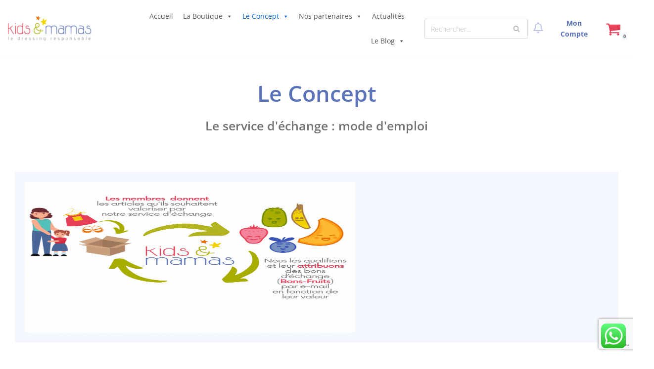

--- FILE ---
content_type: text/html; charset=UTF-8
request_url: https://kidsnmamas.com/le-concept/
body_size: 60183
content:
<!DOCTYPE html>
<html lang="fr-FR">

<head>
	
	<meta charset="UTF-8">
	<meta name="viewport" content="width=device-width, initial-scale=1, minimum-scale=1">
	<link rel="profile" href="http://gmpg.org/xfn/11">
			<link rel="pingback" href="https://kidsnmamas.com/xmlrpc.php">
						<script>document.documentElement.className = document.documentElement.className + ' yes-js js_active js'</script>
			<meta name='robots' content='index, follow, max-image-preview:large, max-snippet:-1, max-video-preview:-1' />
<script id="cookieyes" type="text/javascript" src="https://cdn-cookieyes.com/client_data/78ee492af5142730eaa0304c/script.js"></script><script>window._wca = window._wca || [];</script>

	<!-- This site is optimized with the Yoast SEO plugin v26.6 - https://yoast.com/wordpress/plugins/seo/ -->
	<title>Le Concept - Kids&amp;Mamas</title>
	<meta name="description" content="Donnez les vêtements et chaussures trop petits de vos enfants - Obtenez des bons d&#039;échange - Choisissez ce dont vous avez besoin" />
	<link rel="canonical" href="https://kidsnmamas.com/le-concept/" />
	<meta property="og:locale" content="fr_FR" />
	<meta property="og:type" content="article" />
	<meta property="og:title" content="Le Concept - Kids&amp;Mamas" />
	<meta property="og:description" content="Donnez les vêtements et chaussures trop petits de vos enfants - Obtenez des bons d&#039;échange - Choisissez ce dont vous avez besoin" />
	<meta property="og:url" content="https://kidsnmamas.com/le-concept/" />
	<meta property="og:site_name" content="Kids&amp;Mamas" />
	<meta property="article:publisher" content="https://www.facebook.com/kidsnmamas.france" />
	<meta property="article:modified_time" content="2025-01-20T15:01:54+00:00" />
	<meta property="og:image" content="https://kidsnmamas.com/wp-content/uploads/2024/07/Station45-ANIMATIONS-carrousel.gif" />
	<meta property="og:image:width" content="1080" />
	<meta property="og:image:height" content="1080" />
	<meta property="og:image:type" content="image/gif" />
	<meta name="twitter:card" content="summary_large_image" />
	<meta name="twitter:site" content="@kidsnmamas" />
	<meta name="twitter:label1" content="Durée de lecture estimée" />
	<meta name="twitter:data1" content="4 minutes" />
	<script type="application/ld+json" class="yoast-schema-graph">{"@context":"https://schema.org","@graph":[{"@type":"WebPage","@id":"https://kidsnmamas.com/le-concept/","url":"https://kidsnmamas.com/le-concept/","name":"Le Concept - Kids&amp;Mamas","isPartOf":{"@id":"https://kidsnmamas.com/#website"},"primaryImageOfPage":{"@id":"https://kidsnmamas.com/le-concept/#primaryimage"},"image":{"@id":"https://kidsnmamas.com/le-concept/#primaryimage"},"thumbnailUrl":"https://kidsnmamas.com/wp-content/uploads/2024/07/Station45-ANIMATIONS-carrousel.gif","datePublished":"2023-12-04T22:00:26+00:00","dateModified":"2025-01-20T15:01:54+00:00","description":"Donnez les vêtements et chaussures trop petits de vos enfants - Obtenez des bons d'échange - Choisissez ce dont vous avez besoin","breadcrumb":{"@id":"https://kidsnmamas.com/le-concept/#breadcrumb"},"inLanguage":"fr-FR","potentialAction":[{"@type":"ReadAction","target":["https://kidsnmamas.com/le-concept/"]}]},{"@type":"ImageObject","inLanguage":"fr-FR","@id":"https://kidsnmamas.com/le-concept/#primaryimage","url":"https://kidsnmamas.com/wp-content/uploads/2024/07/Station45-ANIMATIONS-carrousel.gif","contentUrl":"https://kidsnmamas.com/wp-content/uploads/2024/07/Station45-ANIMATIONS-carrousel.gif","width":1080,"height":1080,"caption":"Fonctionnement du service d'échange"},{"@type":"BreadcrumbList","@id":"https://kidsnmamas.com/le-concept/#breadcrumb","itemListElement":[{"@type":"ListItem","position":1,"name":"Home","item":"https://kidsnmamas.com/"},{"@type":"ListItem","position":2,"name":"Le Concept"}]},{"@type":"WebSite","@id":"https://kidsnmamas.com/#website","url":"https://kidsnmamas.com/","name":"Kids&Mamas","description":"Le service de revente et d&#039;échange d&#039;articles de maternité et enfants qui permet de gagner du temps en faisant du bien à la planète","alternateName":"K&M","potentialAction":[{"@type":"SearchAction","target":{"@type":"EntryPoint","urlTemplate":"https://kidsnmamas.com/?s={search_term_string}"},"query-input":{"@type":"PropertyValueSpecification","valueRequired":true,"valueName":"search_term_string"}}],"inLanguage":"fr-FR"}]}</script>
	<!-- / Yoast SEO plugin. -->


<link rel='dns-prefetch' href='//cdn.jsdelivr.net' />
<link rel='dns-prefetch' href='//stats.wp.com' />
<link rel='dns-prefetch' href='//www.googletagmanager.com' />
<link rel='dns-prefetch' href='//cdnjs.cloudflare.com' />
<link rel='dns-prefetch' href='//fonts.googleapis.com' />
<link rel="alternate" type="application/rss+xml" title="Kids&amp;Mamas &raquo; Flux" href="https://kidsnmamas.com/feed/" />
<link rel="alternate" type="application/rss+xml" title="Kids&amp;Mamas &raquo; Flux des commentaires" href="https://kidsnmamas.com/comments/feed/" />
<link rel="alternate" type="application/rss+xml" title="Kids&amp;Mamas &raquo; Le Concept Flux des commentaires" href="https://kidsnmamas.com/le-concept/feed/" />
<link rel="alternate" title="oEmbed (JSON)" type="application/json+oembed" href="https://kidsnmamas.com/wp-json/oembed/1.0/embed?url=https%3A%2F%2Fkidsnmamas.com%2Fle-concept%2F" />
<link rel="alternate" title="oEmbed (XML)" type="text/xml+oembed" href="https://kidsnmamas.com/wp-json/oembed/1.0/embed?url=https%3A%2F%2Fkidsnmamas.com%2Fle-concept%2F&#038;format=xml" />
<style id='wp-img-auto-sizes-contain-inline-css'>
img:is([sizes=auto i],[sizes^="auto," i]){contain-intrinsic-size:3000px 1500px}
/*# sourceURL=wp-img-auto-sizes-contain-inline-css */
</style>
<link rel='stylesheet' id='font-awesome-css' href='https://kidsnmamas.com/wp-content/plugins/advanced-product-labels-for-woocommerce/berocket/assets/css/font-awesome.min.css?ver=6.9' media='all' />
<style id='font-awesome-inline-css'>
[data-font="FontAwesome"]:before {font-family: 'FontAwesome' !important;content: attr(data-icon) !important;speak: none !important;font-weight: normal !important;font-variant: normal !important;text-transform: none !important;line-height: 1 !important;font-style: normal !important;-webkit-font-smoothing: antialiased !important;-moz-osx-font-smoothing: grayscale !important;}
/*# sourceURL=font-awesome-inline-css */
</style>
<link rel='stylesheet' id='berocket_products_label_style-css' href='https://kidsnmamas.com/wp-content/plugins/advanced-product-labels-for-woocommerce/css/frontend.css?ver=3.3.3.1' media='all' />
<style id='berocket_products_label_style-inline-css'>

        .berocket_better_labels:before,
        .berocket_better_labels:after {
            clear: both;
            content: " ";
            display: block;
        }
        .berocket_better_labels.berocket_better_labels_image {
            position: absolute!important;
            top: 0px!important;
            bottom: 0px!important;
            left: 0px!important;
            right: 0px!important;
            pointer-events: none;
        }
        .berocket_better_labels.berocket_better_labels_image * {
            pointer-events: none;
        }
        .berocket_better_labels.berocket_better_labels_image img,
        .berocket_better_labels.berocket_better_labels_image .fa,
        .berocket_better_labels.berocket_better_labels_image .berocket_color_label,
        .berocket_better_labels.berocket_better_labels_image .berocket_image_background,
        .berocket_better_labels .berocket_better_labels_line .br_alabel,
        .berocket_better_labels .berocket_better_labels_line .br_alabel span {
            pointer-events: all;
        }
        .berocket_better_labels .berocket_color_label,
        .br_alabel .berocket_color_label {
            width: 100%;
            height: 100%;
            display: block;
        }
        .berocket_better_labels .berocket_better_labels_position_left {
            text-align:left;
            float: left;
            clear: left;
        }
        .berocket_better_labels .berocket_better_labels_position_center {
            text-align:center;
        }
        .berocket_better_labels .berocket_better_labels_position_right {
            text-align:right;
            float: right;
            clear: right;
        }
        .berocket_better_labels.berocket_better_labels_label {
            clear: both
        }
        .berocket_better_labels .berocket_better_labels_line {
            line-height: 1px;
        }
        .berocket_better_labels.berocket_better_labels_label .berocket_better_labels_line {
            clear: none;
        }
        .berocket_better_labels .berocket_better_labels_position_left .berocket_better_labels_line {
            clear: left;
        }
        .berocket_better_labels .berocket_better_labels_position_right .berocket_better_labels_line {
            clear: right;
        }
        .berocket_better_labels .berocket_better_labels_line .br_alabel {
            display: inline-block;
            position: relative;
            top: 0!important;
            left: 0!important;
            right: 0!important;
            line-height: 1px;
        }.berocket_better_labels .berocket_better_labels_position {
                display: flex;
                flex-direction: column;
            }
            .berocket_better_labels .berocket_better_labels_position.berocket_better_labels_position_left {
                align-items: start;
            }
            .berocket_better_labels .berocket_better_labels_position.berocket_better_labels_position_right {
                align-items: end;
            }
            .rtl .berocket_better_labels .berocket_better_labels_position.berocket_better_labels_position_left {
                align-items: end;
            }
            .rtl .berocket_better_labels .berocket_better_labels_position.berocket_better_labels_position_right {
                align-items: start;
            }
            .berocket_better_labels .berocket_better_labels_position.berocket_better_labels_position_center {
                align-items: center;
            }
            .berocket_better_labels .berocket_better_labels_position .berocket_better_labels_inline {
                display: flex;
                align-items: start;
            }
/*# sourceURL=berocket_products_label_style-inline-css */
</style>
<link rel='stylesheet' id='wcmultishipping-checkout-pickup-points-block-css' href='https://kidsnmamas.com/wp-content/plugins/wc-multishipping/inc/woocommerce_block/style-index.css?ver=0.1.0' media='all' />
<link rel='stylesheet' id='wcmultishipping-blocks-integration-css' href='https://kidsnmamas.com/wp-content/plugins/wc-multishipping/inc/woocommerce_block/style-index.css?ver=0.1.0' media='all' />
<link rel='stylesheet' id='berocket_aapf_widget-style-css' href='https://kidsnmamas.com/wp-content/plugins/woocommerce-ajax-filters/assets/frontend/css/fullmain.min.css?ver=1.6.9.4' media='all' />
<link rel='stylesheet' id='ht_ctc_main_css-css' href='https://kidsnmamas.com/wp-content/plugins/click-to-chat-for-whatsapp/new/inc/assets/css/main.css?ver=4.35' media='all' />
<style id='wp-emoji-styles-inline-css'>

	img.wp-smiley, img.emoji {
		display: inline !important;
		border: none !important;
		box-shadow: none !important;
		height: 1em !important;
		width: 1em !important;
		margin: 0 0.07em !important;
		vertical-align: -0.1em !important;
		background: none !important;
		padding: 0 !important;
	}
/*# sourceURL=wp-emoji-styles-inline-css */
</style>
<style id='classic-theme-styles-inline-css'>
/*! This file is auto-generated */
.wp-block-button__link{color:#fff;background-color:#32373c;border-radius:9999px;box-shadow:none;text-decoration:none;padding:calc(.667em + 2px) calc(1.333em + 2px);font-size:1.125em}.wp-block-file__button{background:#32373c;color:#fff;text-decoration:none}
/*# sourceURL=/wp-includes/css/classic-themes.min.css */
</style>
<link rel='stylesheet' id='mediaelement-css' href='https://kidsnmamas.com/wp-includes/js/mediaelement/mediaelementplayer-legacy.min.css?ver=4.2.17' media='all' />
<link rel='stylesheet' id='wp-mediaelement-css' href='https://kidsnmamas.com/wp-includes/js/mediaelement/wp-mediaelement.min.css?ver=6.9' media='all' />
<style id='jetpack-sharing-buttons-style-inline-css'>
.jetpack-sharing-buttons__services-list{display:flex;flex-direction:row;flex-wrap:wrap;gap:0;list-style-type:none;margin:5px;padding:0}.jetpack-sharing-buttons__services-list.has-small-icon-size{font-size:12px}.jetpack-sharing-buttons__services-list.has-normal-icon-size{font-size:16px}.jetpack-sharing-buttons__services-list.has-large-icon-size{font-size:24px}.jetpack-sharing-buttons__services-list.has-huge-icon-size{font-size:36px}@media print{.jetpack-sharing-buttons__services-list{display:none!important}}.editor-styles-wrapper .wp-block-jetpack-sharing-buttons{gap:0;padding-inline-start:0}ul.jetpack-sharing-buttons__services-list.has-background{padding:1.25em 2.375em}
/*# sourceURL=https://kidsnmamas.com/wp-content/plugins/jetpack/_inc/blocks/sharing-buttons/view.css */
</style>
<link rel='stylesheet' id='jquery-selectBox-css' href='https://kidsnmamas.com/wp-content/plugins/yith-woocommerce-wishlist/assets/css/jquery.selectBox.css?ver=1.2.0' media='all' />
<link rel='stylesheet' id='woocommerce_prettyPhoto_css-css' href='//kidsnmamas.com/wp-content/plugins/woocommerce/assets/css/prettyPhoto.css?ver=3.1.6' media='all' />
<link rel='stylesheet' id='yith-wcwl-main-css' href='https://kidsnmamas.com/wp-content/plugins/yith-woocommerce-wishlist/assets/css/style.css?ver=4.11.0' media='all' />
<style id='yith-wcwl-main-inline-css'>
 :root { --color-add-to-wishlist-background: #333333; --color-add-to-wishlist-text: #FFFFFF; --color-add-to-wishlist-border: #333333; --color-add-to-wishlist-background-hover: #333333; --color-add-to-wishlist-text-hover: #FFFFFF; --color-add-to-wishlist-border-hover: #333333; --rounded-corners-radius: 16px; --color-add-to-cart-background: #333333; --color-add-to-cart-text: #FFFFFF; --color-add-to-cart-border: #333333; --color-add-to-cart-background-hover: #4F4F4F; --color-add-to-cart-text-hover: #FFFFFF; --color-add-to-cart-border-hover: #4F4F4F; --add-to-cart-rounded-corners-radius: 16px; --color-button-style-1-background: #333333; --color-button-style-1-text: #FFFFFF; --color-button-style-1-border: #333333; --color-button-style-1-background-hover: #4F4F4F; --color-button-style-1-text-hover: #FFFFFF; --color-button-style-1-border-hover: #4F4F4F; --color-button-style-2-background: #333333; --color-button-style-2-text: #FFFFFF; --color-button-style-2-border: #333333; --color-button-style-2-background-hover: #4F4F4F; --color-button-style-2-text-hover: #FFFFFF; --color-button-style-2-border-hover: #4F4F4F; --color-wishlist-table-background: #FFFFFF; --color-wishlist-table-text: #6d6c6c; --color-wishlist-table-border: #FFFFFF; --color-headers-background: #F4F4F4; --color-share-button-color: #FFFFFF; --color-share-button-color-hover: #FFFFFF; --color-fb-button-background: rgb(57,89,158); --color-fb-button-background-hover: rgb(89,90,90); --color-tw-button-background: #45AFE2; --color-tw-button-background-hover: #595A5A; --color-pr-button-background: #AB2E31; --color-pr-button-background-hover: #595A5A; --color-em-button-background: rgb(251,177,2); --color-em-button-background-hover: rgb(89,90,90); --color-wa-button-background: rgb(0,169,1); --color-wa-button-background-hover: #595A5A; --feedback-duration: 3s } 
 :root { --color-add-to-wishlist-background: #333333; --color-add-to-wishlist-text: #FFFFFF; --color-add-to-wishlist-border: #333333; --color-add-to-wishlist-background-hover: #333333; --color-add-to-wishlist-text-hover: #FFFFFF; --color-add-to-wishlist-border-hover: #333333; --rounded-corners-radius: 16px; --color-add-to-cart-background: #333333; --color-add-to-cart-text: #FFFFFF; --color-add-to-cart-border: #333333; --color-add-to-cart-background-hover: #4F4F4F; --color-add-to-cart-text-hover: #FFFFFF; --color-add-to-cart-border-hover: #4F4F4F; --add-to-cart-rounded-corners-radius: 16px; --color-button-style-1-background: #333333; --color-button-style-1-text: #FFFFFF; --color-button-style-1-border: #333333; --color-button-style-1-background-hover: #4F4F4F; --color-button-style-1-text-hover: #FFFFFF; --color-button-style-1-border-hover: #4F4F4F; --color-button-style-2-background: #333333; --color-button-style-2-text: #FFFFFF; --color-button-style-2-border: #333333; --color-button-style-2-background-hover: #4F4F4F; --color-button-style-2-text-hover: #FFFFFF; --color-button-style-2-border-hover: #4F4F4F; --color-wishlist-table-background: #FFFFFF; --color-wishlist-table-text: #6d6c6c; --color-wishlist-table-border: #FFFFFF; --color-headers-background: #F4F4F4; --color-share-button-color: #FFFFFF; --color-share-button-color-hover: #FFFFFF; --color-fb-button-background: rgb(57,89,158); --color-fb-button-background-hover: rgb(89,90,90); --color-tw-button-background: #45AFE2; --color-tw-button-background-hover: #595A5A; --color-pr-button-background: #AB2E31; --color-pr-button-background-hover: #595A5A; --color-em-button-background: rgb(251,177,2); --color-em-button-background-hover: rgb(89,90,90); --color-wa-button-background: rgb(0,169,1); --color-wa-button-background-hover: #595A5A; --feedback-duration: 3s } 
/*# sourceURL=yith-wcwl-main-inline-css */
</style>
<style id='filebird-block-filebird-gallery-style-inline-css'>
ul.filebird-block-filebird-gallery{margin:auto!important;padding:0!important;width:100%}ul.filebird-block-filebird-gallery.layout-grid{display:grid;grid-gap:20px;align-items:stretch;grid-template-columns:repeat(var(--columns),1fr);justify-items:stretch}ul.filebird-block-filebird-gallery.layout-grid li img{border:1px solid #ccc;box-shadow:2px 2px 6px 0 rgba(0,0,0,.3);height:100%;max-width:100%;-o-object-fit:cover;object-fit:cover;width:100%}ul.filebird-block-filebird-gallery.layout-masonry{-moz-column-count:var(--columns);-moz-column-gap:var(--space);column-gap:var(--space);-moz-column-width:var(--min-width);columns:var(--min-width) var(--columns);display:block;overflow:auto}ul.filebird-block-filebird-gallery.layout-masonry li{margin-bottom:var(--space)}ul.filebird-block-filebird-gallery li{list-style:none}ul.filebird-block-filebird-gallery li figure{height:100%;margin:0;padding:0;position:relative;width:100%}ul.filebird-block-filebird-gallery li figure figcaption{background:linear-gradient(0deg,rgba(0,0,0,.7),rgba(0,0,0,.3) 70%,transparent);bottom:0;box-sizing:border-box;color:#fff;font-size:.8em;margin:0;max-height:100%;overflow:auto;padding:3em .77em .7em;position:absolute;text-align:center;width:100%;z-index:2}ul.filebird-block-filebird-gallery li figure figcaption a{color:inherit}

/*# sourceURL=https://kidsnmamas.com/wp-content/plugins/filebird/blocks/filebird-gallery/build/style-index.css */
</style>
<style id='global-styles-inline-css'>
:root{--wp--preset--aspect-ratio--square: 1;--wp--preset--aspect-ratio--4-3: 4/3;--wp--preset--aspect-ratio--3-4: 3/4;--wp--preset--aspect-ratio--3-2: 3/2;--wp--preset--aspect-ratio--2-3: 2/3;--wp--preset--aspect-ratio--16-9: 16/9;--wp--preset--aspect-ratio--9-16: 9/16;--wp--preset--color--black: #000000;--wp--preset--color--cyan-bluish-gray: #abb8c3;--wp--preset--color--white: #ffffff;--wp--preset--color--pale-pink: #f78da7;--wp--preset--color--vivid-red: #cf2e2e;--wp--preset--color--luminous-vivid-orange: #ff6900;--wp--preset--color--luminous-vivid-amber: #fcb900;--wp--preset--color--light-green-cyan: #7bdcb5;--wp--preset--color--vivid-green-cyan: #00d084;--wp--preset--color--pale-cyan-blue: #8ed1fc;--wp--preset--color--vivid-cyan-blue: #0693e3;--wp--preset--color--vivid-purple: #9b51e0;--wp--preset--color--neve-link-color: var(--nv-primary-accent);--wp--preset--color--neve-link-hover-color: var(--nv-secondary-accent);--wp--preset--color--nv-site-bg: var(--nv-site-bg);--wp--preset--color--nv-light-bg: var(--nv-light-bg);--wp--preset--color--nv-dark-bg: var(--nv-dark-bg);--wp--preset--color--neve-text-color: var(--nv-text-color);--wp--preset--color--nv-text-dark-bg: var(--nv-text-dark-bg);--wp--preset--color--nv-c-1: var(--nv-c-1);--wp--preset--color--nv-c-2: var(--nv-c-2);--wp--preset--color--custom-1: var(--custom-1);--wp--preset--color--custom-2: var(--custom-2);--wp--preset--color--custom-3: var(--custom-3);--wp--preset--color--custom-4: var(--custom-4);--wp--preset--color--custom-5: var(--custom-5);--wp--preset--color--custom-6: var(--custom-6);--wp--preset--color--custom-7: var(--custom-7);--wp--preset--color--custom-8: var(--custom-8);--wp--preset--color--custom-9: var(--custom-9);--wp--preset--color--custom-10: var(--custom-10);--wp--preset--gradient--vivid-cyan-blue-to-vivid-purple: linear-gradient(135deg,rgb(6,147,227) 0%,rgb(155,81,224) 100%);--wp--preset--gradient--light-green-cyan-to-vivid-green-cyan: linear-gradient(135deg,rgb(122,220,180) 0%,rgb(0,208,130) 100%);--wp--preset--gradient--luminous-vivid-amber-to-luminous-vivid-orange: linear-gradient(135deg,rgb(252,185,0) 0%,rgb(255,105,0) 100%);--wp--preset--gradient--luminous-vivid-orange-to-vivid-red: linear-gradient(135deg,rgb(255,105,0) 0%,rgb(207,46,46) 100%);--wp--preset--gradient--very-light-gray-to-cyan-bluish-gray: linear-gradient(135deg,rgb(238,238,238) 0%,rgb(169,184,195) 100%);--wp--preset--gradient--cool-to-warm-spectrum: linear-gradient(135deg,rgb(74,234,220) 0%,rgb(151,120,209) 20%,rgb(207,42,186) 40%,rgb(238,44,130) 60%,rgb(251,105,98) 80%,rgb(254,248,76) 100%);--wp--preset--gradient--blush-light-purple: linear-gradient(135deg,rgb(255,206,236) 0%,rgb(152,150,240) 100%);--wp--preset--gradient--blush-bordeaux: linear-gradient(135deg,rgb(254,205,165) 0%,rgb(254,45,45) 50%,rgb(107,0,62) 100%);--wp--preset--gradient--luminous-dusk: linear-gradient(135deg,rgb(255,203,112) 0%,rgb(199,81,192) 50%,rgb(65,88,208) 100%);--wp--preset--gradient--pale-ocean: linear-gradient(135deg,rgb(255,245,203) 0%,rgb(182,227,212) 50%,rgb(51,167,181) 100%);--wp--preset--gradient--electric-grass: linear-gradient(135deg,rgb(202,248,128) 0%,rgb(113,206,126) 100%);--wp--preset--gradient--midnight: linear-gradient(135deg,rgb(2,3,129) 0%,rgb(40,116,252) 100%);--wp--preset--font-size--small: 13px;--wp--preset--font-size--medium: 20px;--wp--preset--font-size--large: 36px;--wp--preset--font-size--x-large: 42px;--wp--preset--spacing--20: 0.44rem;--wp--preset--spacing--30: 0.67rem;--wp--preset--spacing--40: 1rem;--wp--preset--spacing--50: 1.5rem;--wp--preset--spacing--60: 2.25rem;--wp--preset--spacing--70: 3.38rem;--wp--preset--spacing--80: 5.06rem;--wp--preset--shadow--natural: 6px 6px 9px rgba(0, 0, 0, 0.2);--wp--preset--shadow--deep: 12px 12px 50px rgba(0, 0, 0, 0.4);--wp--preset--shadow--sharp: 6px 6px 0px rgba(0, 0, 0, 0.2);--wp--preset--shadow--outlined: 6px 6px 0px -3px rgb(255, 255, 255), 6px 6px rgb(0, 0, 0);--wp--preset--shadow--crisp: 6px 6px 0px rgb(0, 0, 0);}:where(.is-layout-flex){gap: 0.5em;}:where(.is-layout-grid){gap: 0.5em;}body .is-layout-flex{display: flex;}.is-layout-flex{flex-wrap: wrap;align-items: center;}.is-layout-flex > :is(*, div){margin: 0;}body .is-layout-grid{display: grid;}.is-layout-grid > :is(*, div){margin: 0;}:where(.wp-block-columns.is-layout-flex){gap: 2em;}:where(.wp-block-columns.is-layout-grid){gap: 2em;}:where(.wp-block-post-template.is-layout-flex){gap: 1.25em;}:where(.wp-block-post-template.is-layout-grid){gap: 1.25em;}.has-black-color{color: var(--wp--preset--color--black) !important;}.has-cyan-bluish-gray-color{color: var(--wp--preset--color--cyan-bluish-gray) !important;}.has-white-color{color: var(--wp--preset--color--white) !important;}.has-pale-pink-color{color: var(--wp--preset--color--pale-pink) !important;}.has-vivid-red-color{color: var(--wp--preset--color--vivid-red) !important;}.has-luminous-vivid-orange-color{color: var(--wp--preset--color--luminous-vivid-orange) !important;}.has-luminous-vivid-amber-color{color: var(--wp--preset--color--luminous-vivid-amber) !important;}.has-light-green-cyan-color{color: var(--wp--preset--color--light-green-cyan) !important;}.has-vivid-green-cyan-color{color: var(--wp--preset--color--vivid-green-cyan) !important;}.has-pale-cyan-blue-color{color: var(--wp--preset--color--pale-cyan-blue) !important;}.has-vivid-cyan-blue-color{color: var(--wp--preset--color--vivid-cyan-blue) !important;}.has-vivid-purple-color{color: var(--wp--preset--color--vivid-purple) !important;}.has-neve-link-color-color{color: var(--wp--preset--color--neve-link-color) !important;}.has-neve-link-hover-color-color{color: var(--wp--preset--color--neve-link-hover-color) !important;}.has-nv-site-bg-color{color: var(--wp--preset--color--nv-site-bg) !important;}.has-nv-light-bg-color{color: var(--wp--preset--color--nv-light-bg) !important;}.has-nv-dark-bg-color{color: var(--wp--preset--color--nv-dark-bg) !important;}.has-neve-text-color-color{color: var(--wp--preset--color--neve-text-color) !important;}.has-nv-text-dark-bg-color{color: var(--wp--preset--color--nv-text-dark-bg) !important;}.has-nv-c-1-color{color: var(--wp--preset--color--nv-c-1) !important;}.has-nv-c-2-color{color: var(--wp--preset--color--nv-c-2) !important;}.has-custom-1-color{color: var(--wp--preset--color--custom-1) !important;}.has-custom-2-color{color: var(--wp--preset--color--custom-2) !important;}.has-custom-3-color{color: var(--wp--preset--color--custom-3) !important;}.has-custom-4-color{color: var(--wp--preset--color--custom-4) !important;}.has-custom-5-color{color: var(--wp--preset--color--custom-5) !important;}.has-custom-6-color{color: var(--wp--preset--color--custom-6) !important;}.has-custom-7-color{color: var(--wp--preset--color--custom-7) !important;}.has-custom-8-color{color: var(--wp--preset--color--custom-8) !important;}.has-custom-9-color{color: var(--wp--preset--color--custom-9) !important;}.has-custom-10-color{color: var(--wp--preset--color--custom-10) !important;}.has-black-background-color{background-color: var(--wp--preset--color--black) !important;}.has-cyan-bluish-gray-background-color{background-color: var(--wp--preset--color--cyan-bluish-gray) !important;}.has-white-background-color{background-color: var(--wp--preset--color--white) !important;}.has-pale-pink-background-color{background-color: var(--wp--preset--color--pale-pink) !important;}.has-vivid-red-background-color{background-color: var(--wp--preset--color--vivid-red) !important;}.has-luminous-vivid-orange-background-color{background-color: var(--wp--preset--color--luminous-vivid-orange) !important;}.has-luminous-vivid-amber-background-color{background-color: var(--wp--preset--color--luminous-vivid-amber) !important;}.has-light-green-cyan-background-color{background-color: var(--wp--preset--color--light-green-cyan) !important;}.has-vivid-green-cyan-background-color{background-color: var(--wp--preset--color--vivid-green-cyan) !important;}.has-pale-cyan-blue-background-color{background-color: var(--wp--preset--color--pale-cyan-blue) !important;}.has-vivid-cyan-blue-background-color{background-color: var(--wp--preset--color--vivid-cyan-blue) !important;}.has-vivid-purple-background-color{background-color: var(--wp--preset--color--vivid-purple) !important;}.has-neve-link-color-background-color{background-color: var(--wp--preset--color--neve-link-color) !important;}.has-neve-link-hover-color-background-color{background-color: var(--wp--preset--color--neve-link-hover-color) !important;}.has-nv-site-bg-background-color{background-color: var(--wp--preset--color--nv-site-bg) !important;}.has-nv-light-bg-background-color{background-color: var(--wp--preset--color--nv-light-bg) !important;}.has-nv-dark-bg-background-color{background-color: var(--wp--preset--color--nv-dark-bg) !important;}.has-neve-text-color-background-color{background-color: var(--wp--preset--color--neve-text-color) !important;}.has-nv-text-dark-bg-background-color{background-color: var(--wp--preset--color--nv-text-dark-bg) !important;}.has-nv-c-1-background-color{background-color: var(--wp--preset--color--nv-c-1) !important;}.has-nv-c-2-background-color{background-color: var(--wp--preset--color--nv-c-2) !important;}.has-custom-1-background-color{background-color: var(--wp--preset--color--custom-1) !important;}.has-custom-2-background-color{background-color: var(--wp--preset--color--custom-2) !important;}.has-custom-3-background-color{background-color: var(--wp--preset--color--custom-3) !important;}.has-custom-4-background-color{background-color: var(--wp--preset--color--custom-4) !important;}.has-custom-5-background-color{background-color: var(--wp--preset--color--custom-5) !important;}.has-custom-6-background-color{background-color: var(--wp--preset--color--custom-6) !important;}.has-custom-7-background-color{background-color: var(--wp--preset--color--custom-7) !important;}.has-custom-8-background-color{background-color: var(--wp--preset--color--custom-8) !important;}.has-custom-9-background-color{background-color: var(--wp--preset--color--custom-9) !important;}.has-custom-10-background-color{background-color: var(--wp--preset--color--custom-10) !important;}.has-black-border-color{border-color: var(--wp--preset--color--black) !important;}.has-cyan-bluish-gray-border-color{border-color: var(--wp--preset--color--cyan-bluish-gray) !important;}.has-white-border-color{border-color: var(--wp--preset--color--white) !important;}.has-pale-pink-border-color{border-color: var(--wp--preset--color--pale-pink) !important;}.has-vivid-red-border-color{border-color: var(--wp--preset--color--vivid-red) !important;}.has-luminous-vivid-orange-border-color{border-color: var(--wp--preset--color--luminous-vivid-orange) !important;}.has-luminous-vivid-amber-border-color{border-color: var(--wp--preset--color--luminous-vivid-amber) !important;}.has-light-green-cyan-border-color{border-color: var(--wp--preset--color--light-green-cyan) !important;}.has-vivid-green-cyan-border-color{border-color: var(--wp--preset--color--vivid-green-cyan) !important;}.has-pale-cyan-blue-border-color{border-color: var(--wp--preset--color--pale-cyan-blue) !important;}.has-vivid-cyan-blue-border-color{border-color: var(--wp--preset--color--vivid-cyan-blue) !important;}.has-vivid-purple-border-color{border-color: var(--wp--preset--color--vivid-purple) !important;}.has-neve-link-color-border-color{border-color: var(--wp--preset--color--neve-link-color) !important;}.has-neve-link-hover-color-border-color{border-color: var(--wp--preset--color--neve-link-hover-color) !important;}.has-nv-site-bg-border-color{border-color: var(--wp--preset--color--nv-site-bg) !important;}.has-nv-light-bg-border-color{border-color: var(--wp--preset--color--nv-light-bg) !important;}.has-nv-dark-bg-border-color{border-color: var(--wp--preset--color--nv-dark-bg) !important;}.has-neve-text-color-border-color{border-color: var(--wp--preset--color--neve-text-color) !important;}.has-nv-text-dark-bg-border-color{border-color: var(--wp--preset--color--nv-text-dark-bg) !important;}.has-nv-c-1-border-color{border-color: var(--wp--preset--color--nv-c-1) !important;}.has-nv-c-2-border-color{border-color: var(--wp--preset--color--nv-c-2) !important;}.has-custom-1-border-color{border-color: var(--wp--preset--color--custom-1) !important;}.has-custom-2-border-color{border-color: var(--wp--preset--color--custom-2) !important;}.has-custom-3-border-color{border-color: var(--wp--preset--color--custom-3) !important;}.has-custom-4-border-color{border-color: var(--wp--preset--color--custom-4) !important;}.has-custom-5-border-color{border-color: var(--wp--preset--color--custom-5) !important;}.has-custom-6-border-color{border-color: var(--wp--preset--color--custom-6) !important;}.has-custom-7-border-color{border-color: var(--wp--preset--color--custom-7) !important;}.has-custom-8-border-color{border-color: var(--wp--preset--color--custom-8) !important;}.has-custom-9-border-color{border-color: var(--wp--preset--color--custom-9) !important;}.has-custom-10-border-color{border-color: var(--wp--preset--color--custom-10) !important;}.has-vivid-cyan-blue-to-vivid-purple-gradient-background{background: var(--wp--preset--gradient--vivid-cyan-blue-to-vivid-purple) !important;}.has-light-green-cyan-to-vivid-green-cyan-gradient-background{background: var(--wp--preset--gradient--light-green-cyan-to-vivid-green-cyan) !important;}.has-luminous-vivid-amber-to-luminous-vivid-orange-gradient-background{background: var(--wp--preset--gradient--luminous-vivid-amber-to-luminous-vivid-orange) !important;}.has-luminous-vivid-orange-to-vivid-red-gradient-background{background: var(--wp--preset--gradient--luminous-vivid-orange-to-vivid-red) !important;}.has-very-light-gray-to-cyan-bluish-gray-gradient-background{background: var(--wp--preset--gradient--very-light-gray-to-cyan-bluish-gray) !important;}.has-cool-to-warm-spectrum-gradient-background{background: var(--wp--preset--gradient--cool-to-warm-spectrum) !important;}.has-blush-light-purple-gradient-background{background: var(--wp--preset--gradient--blush-light-purple) !important;}.has-blush-bordeaux-gradient-background{background: var(--wp--preset--gradient--blush-bordeaux) !important;}.has-luminous-dusk-gradient-background{background: var(--wp--preset--gradient--luminous-dusk) !important;}.has-pale-ocean-gradient-background{background: var(--wp--preset--gradient--pale-ocean) !important;}.has-electric-grass-gradient-background{background: var(--wp--preset--gradient--electric-grass) !important;}.has-midnight-gradient-background{background: var(--wp--preset--gradient--midnight) !important;}.has-small-font-size{font-size: var(--wp--preset--font-size--small) !important;}.has-medium-font-size{font-size: var(--wp--preset--font-size--medium) !important;}.has-large-font-size{font-size: var(--wp--preset--font-size--large) !important;}.has-x-large-font-size{font-size: var(--wp--preset--font-size--x-large) !important;}
:where(.wp-block-post-template.is-layout-flex){gap: 1.25em;}:where(.wp-block-post-template.is-layout-grid){gap: 1.25em;}
:where(.wp-block-term-template.is-layout-flex){gap: 1.25em;}:where(.wp-block-term-template.is-layout-grid){gap: 1.25em;}
:where(.wp-block-columns.is-layout-flex){gap: 2em;}:where(.wp-block-columns.is-layout-grid){gap: 2em;}
:root :where(.wp-block-pullquote){font-size: 1.5em;line-height: 1.6;}
/*# sourceURL=global-styles-inline-css */
</style>
<link rel='stylesheet' id='wss-fontawesome-css' href='https://cdnjs.cloudflare.com/ajax/libs/font-awesome/6.5.0/css/all.min.css?ver=6.5.0' media='all' />
<link rel='stylesheet' id='woocommerce-layout-css' href='https://kidsnmamas.com/wp-content/plugins/woocommerce/assets/css/woocommerce-layout.css?ver=10.4.3' media='all' />
<style id='woocommerce-layout-inline-css'>

	.infinite-scroll .woocommerce-pagination {
		display: none;
	}
/*# sourceURL=woocommerce-layout-inline-css */
</style>
<link rel='stylesheet' id='woocommerce-smallscreen-css' href='https://kidsnmamas.com/wp-content/plugins/woocommerce/assets/css/woocommerce-smallscreen.css?ver=10.4.3' media='only screen and (max-width: 768px)' />
<link rel='stylesheet' id='woocommerce-general-css' href='https://kidsnmamas.com/wp-content/plugins/woocommerce/assets/css/woocommerce.css?ver=10.4.3' media='all' />
<style id='woocommerce-inline-inline-css'>
.woocommerce form .form-row .required { visibility: visible; }
/*# sourceURL=woocommerce-inline-inline-css */
</style>
<link rel='stylesheet' id='megamenu-css' href='https://kidsnmamas.com/wp-content/uploads/maxmegamenu/style.css?ver=c39012' media='all' />
<link rel='stylesheet' id='dashicons-css' href='https://kidsnmamas.com/wp-includes/css/dashicons.min.css?ver=6.9' media='all' />
<style id='dashicons-inline-css'>
[data-font="Dashicons"]:before {font-family: 'Dashicons' !important;content: attr(data-icon) !important;speak: none !important;font-weight: normal !important;font-variant: normal !important;text-transform: none !important;line-height: 1 !important;font-style: normal !important;-webkit-font-smoothing: antialiased !important;-moz-osx-font-smoothing: grayscale !important;}
/*# sourceURL=dashicons-inline-css */
</style>
<link rel='stylesheet' id='neve-woocommerce-css' href='https://kidsnmamas.com/wp-content/themes/neve/assets/css/woocommerce.min.css?ver=4.2.2' media='all' />
<style id='neve-woocommerce-inline-css'>
 .woocommerce.single .entry-summary > form.cart { display:block; } .woocommerce div.product form.cart .button { float: none; } .sp-wl-wrap.sp-wl-product-wrap { margin-left: 0; margin-top: 5px;}.woocommerce .cart_totals .wc-proceed-to-checkout { display:block; }
/*# sourceURL=neve-woocommerce-inline-css */
</style>
<link rel='stylesheet' id='neve-style-css' href='https://kidsnmamas.com/wp-content/themes/neve/style-main-new.min.css?ver=4.2.2' media='all' />
<style id='neve-style-inline-css'>
h1 {font-family: var(--h1fontfamily);}h2 {font-family: var(--h2fontfamily);}h3 {font-family: var(--h3fontfamily);}h4 {font-family: var(--h4fontfamily);}h5 {font-family: var(--h5fontfamily);}h6 {font-family: var(--h6fontfamily);}.is-menu-sidebar .header-menu-sidebar { visibility: visible; }.is-menu-sidebar.menu_sidebar_slide_left .header-menu-sidebar { transform: translate3d(0, 0, 0); left: 0; }.is-menu-sidebar.menu_sidebar_slide_right .header-menu-sidebar { transform: translate3d(0, 0, 0); right: 0; }.is-menu-sidebar.menu_sidebar_pull_right .header-menu-sidebar, .is-menu-sidebar.menu_sidebar_pull_left .header-menu-sidebar { transform: translateX(0); }.is-menu-sidebar.menu_sidebar_dropdown .header-menu-sidebar { height: auto; }.is-menu-sidebar.menu_sidebar_dropdown .header-menu-sidebar-inner { max-height: 400px; padding: 20px 0; }.is-menu-sidebar.menu_sidebar_full_canvas .header-menu-sidebar { opacity: 1; }.header-menu-sidebar .menu-item-nav-search:not(.floating) { pointer-events: none; }.header-menu-sidebar .menu-item-nav-search .is-menu-sidebar { pointer-events: unset; }@media screen and (max-width: 960px) { .builder-item.cr .item--inner { --textalign: center; --justify: center; } }

			.nv-ft-post {
				margin-top:60px
			}
			.nv-ft-post .nv-ft-wrap:not(.layout-covers){
				background:var(--nv-light-bg);
			}
			.nv-ft-post h2{
				font-size:calc( var(--fontsize, var(--h2fontsize)) * 1.3)
			}
			.nv-ft-post .nv-meta-list{
				display:block
			}
			.nv-ft-post .non-grid-content{
				padding:32px
			}
			.nv-ft-post .wp-post-image{
				position:absolute;
				object-fit:cover;
				width:100%;
				height:100%
			}
			.nv-ft-post:not(.layout-covers) .nv-post-thumbnail-wrap{
				margin:0;
				position:relative;
				min-height:320px
			}
			
.nv-meta-list li.meta:not(:last-child):after { content:"/" }.nv-meta-list .no-mobile{
			display:none;
		}.nv-meta-list li.last::after{
			content: ""!important;
		}@media (min-width: 769px) {
			.nv-meta-list .no-mobile {
				display: inline-block;
			}
			.nv-meta-list li.last:not(:last-child)::after {
		 		content: "/" !important;
			}
		}
 :root{ --container: 748px;--postwidth:100%; --primarybtnbg: #e96e00; --primarybtnhoverbg: #ffb932; --primarybtncolor: #fff; --secondarybtncolor: #5a73b9; --primarybtnhovercolor: #fff; --secondarybtnhovercolor: #7891c3;--primarybtnborderradius:3px;--secondarybtnborderradius:3px;--secondarybtnborderwidth:3px;--btnpadding:13px 15px;--primarybtnpadding:13px 15px;--secondarybtnpadding:calc(13px - 3px) calc(15px - 3px); --btnlineheight: 1.6em; --bodyfontfamily: "Open Sans"; --bodyfontsize: 13px; --bodylineheight: 1.1em; --bodyletterspacing: 0px; --bodyfontweight: 300; --bodytexttransform: none; --headingsfontfamily: "Open Sans"; --h1fontfamily: "Open Sans"; --h1fontsize: 36px; --h1fontweight: 700; --h1lineheight: 1.1em; --h1letterspacing: 0px; --h1texttransform: none; --h2fontfamily: "Open Sans"; --h2fontsize: 28px; --h2fontweight: 700; --h2lineheight: 1.3em; --h2letterspacing: 0px; --h2texttransform: none; --h3fontfamily: "Open Sans"; --h3fontsize: 24px; --h3fontweight: 600; --h3lineheight: 1.4em; --h3letterspacing: 0px; --h3texttransform: none; --h4fontfamily: "Open Sans"; --h4fontsize: 20px; --h4fontweight: 600; --h4lineheight: 1.6em; --h4letterspacing: 0px; --h4texttransform: none; --h5fontfamily: "Open Sans"; --h5fontsize: 16px; --h5fontweight: 700; --h5lineheight: 1.6em; --h5letterspacing: 0px; --h5texttransform: none; --h6fontfamily: "Open Sans"; --h6fontsize: 14px; --h6fontweight: 600; --h6lineheight: 1.1em; --h6letterspacing: 0px; --h6texttransform: none;--formfieldborderwidth:2px;--formfieldborderradius:3px; --formfieldbgcolor: var(--nv-site-bg); --formfieldbordercolor: #dddddd; --formfieldcolor: var(--nv-text-color);--formfieldpadding:10px 12px; } .nv-index-posts{ --borderradius:0px; } .single-post-container .alignfull > [class*="__inner-container"], .single-post-container .alignwide > [class*="__inner-container"]{ max-width:718px } .single-product .alignfull > [class*="__inner-container"], .single-product .alignwide > [class*="__inner-container"]{ max-width:718px } .nv-meta-list{ --avatarsize: 20px; } .single .nv-meta-list{ --avatarsize: 20px; } .blog .blog-entry-title, .archive .blog-entry-title{ --fontweight: 600; } .blog .nv-meta-list li, .archive .nv-meta-list li{ --fontweight: 400; } .nv-post-cover{ --height: 250px;--padding:40px 15px;--justify: flex-start; --textalign: left; --valign: center; } .nv-post-cover .nv-title-meta-wrap, .nv-page-title-wrap, .entry-header{ --textalign: left; } .nv-is-boxed.nv-title-meta-wrap{ --padding:40px 15px; --bgcolor: var(--nv-dark-bg); } .nv-overlay{ --opacity: 50; --blendmode: normal; } .nv-is-boxed.nv-comments-wrap{ --padding:20px; } .nv-is-boxed.comment-respond{ --padding:20px; } .single:not(.single-product), .page{ --c-vspace:0 0 0 0;; } .scroll-to-top{ --color: var(--nv-text-dark-bg);--padding:8px 10px; --borderradius: 3px; --bgcolor: var(--nv-primary-accent); --hovercolor: var(--nv-text-dark-bg); --hoverbgcolor: var(--nv-primary-accent);--size:16px; } .global-styled{ --bgcolor: var(--nv-site-bg); } .header-top{ --rowbcolor: var(--nv-light-bg); --color: var(--nv-text-color); --bgcolor: var(--nv-text-dark-bg); } .header-main{ --rowbcolor: var(--nv-light-bg); --color: #727274;--bgimage:none;--bgposition:50% 50%;;--bgoverlayopacity:0.5; } .header-bottom{ --rowbwidth:0px; --rowbcolor: var(--nv-light-bg); --color: var(--nv-text-color); --bgcolor: var(--nv-site-bg); } .header-menu-sidebar-bg{ --justify: flex-start; --textalign: left;--flexg: 1;--wrapdropdownwidth: auto; --color: var(--nv-text-color); --bgcolor: var(--nv-site-bg); } .header-menu-sidebar{ width: 360px; } .builder-item--logo{ --maxwidth: 120px; --fs: 24px;--padding:10px 0;--margin:0; --textalign: center;--justify: center; } .builder-item--nav-icon,.header-menu-sidebar .close-sidebar-panel .navbar-toggle{ --borderradius:0;--borderwidth:0; } .builder-item--nav-icon{ --label-margin:0 5px 0 0;;--padding:10px 15px;--margin:0; } .builder-item--primary-menu{ --color: var(--nv-text-color); --hovercolor: var(--nv-secondary-accent); --hovertextcolor: var(--nv-text-color); --activecolor: var(--nv-primary-accent); --spacing: 20px; --height: 25px;--padding:0;--margin:0; --fontsize: 1em; --lineheight: 1.6em; --letterspacing: 0px; --fontweight: 900; --texttransform: uppercase; --iconsize: 1em; } .hfg-is-group.has-primary-menu .inherit-ff{ --inheritedfw: 900; } .builder-item--button_base{ --primarybtnbg: var(--nv-site-bg); --primarybtncolor: var(--nv-primary-accent); --primarybtnhoverbg: var(--nv-primary-accent); --primarybtnhovercolor: #fff;--primarybtnborderradius:0;--primarybtnshadow:none;--primarybtnhovershadow:none;--padding:8px 12px;--margin:0; } .builder-item--header_search{ --height: 30px; --formfieldfontsize: 10px;--formfieldborderwidth:2px;--formfieldborderradius:2px;--padding:0;--margin:0; } .builder-item--header_search_responsive{ --iconsize: 14px; --formfieldfontsize: 14px;--formfieldborderwidth:2px;--formfieldborderradius:2px; --height: 40px;--padding:0 10px;--margin:0; } .builder-item--header_cart_icon{ --iconsize: 31px; --labelsize: 15px; --color: var(--nv-primary-accent); --hovercolor: var(--nv-secondary-accent);--padding:0 2px;--margin:0; } .footer-top-inner .row{ grid-template-columns:1fr 1fr 1fr; --valign: center; } .footer-top{ --rowbcolor: var(--nv-light-bg); --color: var(--nv-primary-accent); --bgcolor: var(--nv-light-bg); } .footer-main-inner .row{ grid-template-columns:2fr 1fr; --valign: flex-start; } .footer-main{ --rowbcolor: var(--nv-light-bg); --color: var(--nv-text-color); --bgcolor: #7793bb; } .footer-bottom-inner .row{ grid-template-columns:1fr; --valign: center; } .footer-bottom{ --rowbwidth:0px; --rowbcolor: #f5f8fb; --color: var(--nv-text-dark-bg); --bgcolor: #f41515; } .builder-item--footer-one-widgets{ --padding:0;--margin:0; --textalign: left;--justify: flex-start; } .builder-item--footer-two-widgets{ --padding:0;--margin:0; --textalign: left;--justify: flex-start; } .builder-item--footer-three-widgets{ --padding:0;--margin:0; --textalign: left;--justify: flex-start; } .builder-item--footer-four-widgets{ --padding:0;--margin:0; --textalign: left;--justify: flex-start; } .builder-item--footer-menu{ --color: #ffffff; --hovercolor: #5a73b9; --spacing: 20px; --height: 25px;--padding:0;--margin:0; --fontfamily: Arial,Helvetica,sans-serif; --fontsize: 1em; --lineheight: 1.6em; --letterspacing: 0px; --fontweight: 300; --texttransform: none; --iconsize: 1em; --textalign: left;--justify: flex-start; } @media(min-width: 576px){ :root{ --container: 992px;--postwidth:50%;--btnpadding:13px 15px;--primarybtnpadding:13px 15px;--secondarybtnpadding:calc(13px - 3px) calc(15px - 3px); --btnlineheight: 1.6em; --bodyfontsize: 16px; --bodylineheight: 1.6em; --bodyletterspacing: 0px; --h1fontsize: 38px; --h1lineheight: 1.2em; --h1letterspacing: 0px; --h2fontsize: 30px; --h2lineheight: 1.2em; --h2letterspacing: 0px; --h3fontsize: 26px; --h3lineheight: 1.4em; --h3letterspacing: 0px; --h4fontsize: 22px; --h4lineheight: 1.5em; --h4letterspacing: 0px; --h5fontsize: 18px; --h5lineheight: 1.6em; --h5letterspacing: 0px; --h6fontsize: 14px; --h6lineheight: 1.6em; --h6letterspacing: 0px; } .single-post-container .alignfull > [class*="__inner-container"], .single-post-container .alignwide > [class*="__inner-container"]{ max-width:962px } .single-product .alignfull > [class*="__inner-container"], .single-product .alignwide > [class*="__inner-container"]{ max-width:962px } .nv-meta-list{ --avatarsize: 20px; } .single .nv-meta-list{ --avatarsize: 20px; } .nv-post-cover{ --height: 320px;--padding:60px 30px;--justify: flex-start; --textalign: left; --valign: center; } .nv-post-cover .nv-title-meta-wrap, .nv-page-title-wrap, .entry-header{ --textalign: left; } .nv-is-boxed.nv-title-meta-wrap{ --padding:60px 30px; } .nv-is-boxed.nv-comments-wrap{ --padding:30px; } .nv-is-boxed.comment-respond{ --padding:30px; } .single:not(.single-product), .page{ --c-vspace:0 0 0 0;; } .scroll-to-top{ --padding:8px 10px;--size:16px; } .header-bottom{ --rowbwidth:0px; } .header-menu-sidebar-bg{ --justify: flex-start; --textalign: left;--flexg: 1;--wrapdropdownwidth: auto; } .header-menu-sidebar{ width: 360px; } .builder-item--logo{ --maxwidth: 120px; --fs: 24px;--padding:10px 0;--margin:0; --textalign: center;--justify: center; } .builder-item--nav-icon{ --label-margin:0 5px 0 0;;--padding:10px 15px;--margin:0; } .builder-item--primary-menu{ --spacing: 20px; --height: 25px;--padding:0;--margin:0; --fontsize: 1em; --lineheight: 1.6em; --letterspacing: 0px; --iconsize: 1em; } .builder-item--button_base{ --padding:8px 12px;--margin:0; } .builder-item--header_search{ --height: 40px; --formfieldfontsize: 14px;--formfieldborderwidth:2px;--formfieldborderradius:2px;--padding:0;--margin:0; } .builder-item--header_search_responsive{ --formfieldfontsize: 14px;--formfieldborderwidth:2px;--formfieldborderradius:2px; --height: 40px;--padding:0 10px;--margin:0; } .builder-item--header_cart_icon{ --padding:0 10px;--margin:0; } .footer-bottom{ --rowbwidth:0px; } .builder-item--footer-one-widgets{ --padding:0;--margin:0; --textalign: left;--justify: flex-start; } .builder-item--footer-two-widgets{ --padding:0;--margin:0; --textalign: left;--justify: flex-start; } .builder-item--footer-three-widgets{ --padding:0;--margin:0; --textalign: left;--justify: flex-start; } .builder-item--footer-four-widgets{ --padding:0;--margin:0; --textalign: left;--justify: flex-start; } .builder-item--footer-menu{ --spacing: 20px; --height: 25px;--padding:0;--margin:0; --fontsize: 1em; --lineheight: 1.6em; --letterspacing: 0px; --iconsize: 1em; --textalign: left;--justify: flex-start; } }@media(min-width: 960px){ :root{ --container: 1250px;--postwidth:50%;--btnpadding:13px 15px;--primarybtnpadding:13px 15px;--secondarybtnpadding:calc(13px - 3px) calc(15px - 3px); --btnfs: 14px; --btnlineheight: 1.6em; --bodyfontsize: 15px; --bodylineheight: 1.3em; --bodyletterspacing: 0px; --h1fontsize: 32px; --h1lineheight: 1em; --h1letterspacing: 0px; --h2fontsize: 028px; --h2lineheight: 1.1em; --h2letterspacing: 0px; --h3fontsize: 024px; --h3lineheight: 1.1em; --h3letterspacing: 0px; --h4fontsize: 021px; --h4lineheight: 1.1em; --h4letterspacing: 0px; --h5fontsize: 019px; --h5lineheight: 1em; --h5letterspacing: 0px; --h6fontsize: 16px; --h6lineheight: 1em; --h6letterspacing: 0px; } body:not(.single):not(.archive):not(.blog):not(.search):not(.error404) .neve-main > .container .col, body.post-type-archive-course .neve-main > .container .col, body.post-type-archive-llms_membership .neve-main > .container .col{ max-width: 100%; } body:not(.single):not(.archive):not(.blog):not(.search):not(.error404) .nv-sidebar-wrap, body.post-type-archive-course .nv-sidebar-wrap, body.post-type-archive-llms_membership .nv-sidebar-wrap{ max-width: 0%; } .neve-main > .archive-container .nv-index-posts.col{ max-width: 100%; } .neve-main > .archive-container .nv-sidebar-wrap{ max-width: 0%; } .neve-main > .single-post-container .nv-single-post-wrap.col{ max-width: 70%; } .single-post-container .alignfull > [class*="__inner-container"], .single-post-container .alignwide > [class*="__inner-container"]{ max-width:845px } .container-fluid.single-post-container .alignfull > [class*="__inner-container"], .container-fluid.single-post-container .alignwide > [class*="__inner-container"]{ max-width:calc(70% + 15px) } .neve-main > .single-post-container .nv-sidebar-wrap{ max-width: 30%; } .archive.woocommerce .neve-main > .shop-container .nv-shop.col{ max-width: 84%; } .archive.woocommerce .neve-main > .shop-container .nv-sidebar-wrap{ max-width: 16%; } .single-product .neve-main > .shop-container .nv-shop.col{ max-width: 100%; } .single-product .alignfull > [class*="__inner-container"], .single-product .alignwide > [class*="__inner-container"]{ max-width:1220px } .single-product .container-fluid .alignfull > [class*="__inner-container"], .single-product .alignwide > [class*="__inner-container"]{ max-width:calc(100% + 15px) } .single-product .neve-main > .shop-container .nv-sidebar-wrap{ max-width: 0%; } .nv-meta-list{ --avatarsize: 20px; } .single .nv-meta-list{ --avatarsize: 20px; } .blog .blog-entry-title, .archive .blog-entry-title{ --fontsize: 22px; --lineheight: 1.5em; } .blog .entry-summary, .archive .entry-summary, .blog .post-pages-links{ --fontsize: 16px; --lineheight: 1.4em; } .blog .nv-meta-list li, .archive .nv-meta-list li{ --fontsize: 18px; } .nv-post-cover{ --height: 400px;--padding:60px 40px;--justify: flex-start; --textalign: left; --valign: center; } .nv-post-cover .nv-title-meta-wrap, .nv-page-title-wrap, .entry-header{ --textalign: left; } .nv-is-boxed.nv-title-meta-wrap{ --padding:60px 40px; } .nv-is-boxed.nv-comments-wrap{ --padding:40px; } .nv-is-boxed.comment-respond{ --padding:40px; } .single:not(.single-product), .page{ --c-vspace:0 0 0 0;; } .scroll-to-top{ --padding:8px 10px;--size:16px; } .header-bottom{ --rowbwidth:0px; } .header-menu-sidebar-bg{ --justify: flex-start; --textalign: left;--flexg: 1;--wrapdropdownwidth: auto; } .header-menu-sidebar{ width: 360px; } .builder-item--logo{ --maxwidth: 170px; --fs: 24px;--padding:10px 0;--margin:0; --textalign: center;--justify: center; } .builder-item--nav-icon{ --label-margin:0 5px 0 0;;--padding:10px 15px;--margin:0; } .builder-item--primary-menu{ --spacing: 20px; --height: 20px;--padding:0;--margin:0; --fontsize: 1em; --lineheight: 0.8em; --letterspacing: 0px; --iconsize: 1em; } .builder-item--button_base{ --padding:8px 12px;--margin:0; } .builder-item--header_search{ --height: 40px; --formfieldfontsize: 14px;--formfieldborderwidth:1px;--formfieldborderradius:2px;--padding:0;--margin:0; } .builder-item--header_search_responsive{ --formfieldfontsize: 19px;--formfieldborderwidth:2px;--formfieldborderradius:2px; --height: 40px;--padding:0 10px;--margin:0; } .builder-item--header_cart_icon{ --padding:0 10px;--margin:0; } .footer-top{ --height:192px; } .footer-bottom{ --rowbwidth:50px; } .builder-item--footer-one-widgets{ --padding:0;--margin:0 0 0 10px;; --textalign: left;--justify: flex-start; } .builder-item--footer-two-widgets{ --padding:0;--margin:0; --textalign: center;--justify: center; } .builder-item--footer-three-widgets{ --padding:0;--margin:-37px 0 0 70px;; --textalign: left;--justify: flex-start; } .builder-item--footer-four-widgets{ --padding:0;--margin:0; --textalign: center;--justify: center; } .builder-item--footer-menu{ --spacing: 20px; --height: 25px;--padding:0;--margin:0; --fontsize: 1em; --lineheight: 1.6em; --letterspacing: 0px; --iconsize: 1em; --textalign: left;--justify: flex-start; } }.nv-content-wrap .elementor a:not(.button):not(.wp-block-file__button){ text-decoration: none; }.scroll-to-top {right: 20px; border: none; position: fixed; bottom: 30px; display: none; opacity: 0; visibility: hidden; transition: opacity 0.3s ease-in-out, visibility 0.3s ease-in-out; align-items: center; justify-content: center; z-index: 999; } @supports (-webkit-overflow-scrolling: touch) { .scroll-to-top { bottom: 74px; } } .scroll-to-top.image { background-position: center; } .scroll-to-top .scroll-to-top-image { width: 100%; height: 100%; } .scroll-to-top .scroll-to-top-label { margin: 0; padding: 5px; } .scroll-to-top:hover { text-decoration: none; } .scroll-to-top.scroll-to-top-left {left: 20px; right: unset;} .scroll-to-top.scroll-show-mobile { display: flex; } @media (min-width: 960px) { .scroll-to-top { display: flex; } }.scroll-to-top { color: var(--color); padding: var(--padding); border-radius: var(--borderradius); background: var(--bgcolor); } .scroll-to-top:hover, .scroll-to-top:focus { color: var(--hovercolor); background: var(--hoverbgcolor); } .scroll-to-top-icon, .scroll-to-top.image .scroll-to-top-image { width: var(--size); height: var(--size); } .scroll-to-top-image { background-image: var(--bgimage); background-size: cover; }.has-custom-1-color {color:var(--custom-1) !important} .has-custom-1-background-color {background-color:var(--custom-1) !important}.has-custom-2-color {color:var(--custom-2) !important} .has-custom-2-background-color {background-color:var(--custom-2) !important}.has-custom-3-color {color:var(--custom-3) !important} .has-custom-3-background-color {background-color:var(--custom-3) !important}.has-custom-4-color {color:var(--custom-4) !important} .has-custom-4-background-color {background-color:var(--custom-4) !important}.has-custom-5-color {color:var(--custom-5) !important} .has-custom-5-background-color {background-color:var(--custom-5) !important}.has-custom-6-color {color:var(--custom-6) !important} .has-custom-6-background-color {background-color:var(--custom-6) !important}.has-custom-7-color {color:var(--custom-7) !important} .has-custom-7-background-color {background-color:var(--custom-7) !important}.has-custom-8-color {color:var(--custom-8) !important} .has-custom-8-background-color {background-color:var(--custom-8) !important}.has-custom-9-color {color:var(--custom-9) !important} .has-custom-9-background-color {background-color:var(--custom-9) !important}.has-custom-10-color {color:var(--custom-10) !important} .has-custom-10-background-color {background-color:var(--custom-10) !important}:root{--nv-primary-accent:#5a73b9;--nv-secondary-accent:#7891c3;--nv-site-bg:#ffffff;--nv-light-bg:#f5f7fe;--nv-dark-bg:#727274;--nv-text-color:#727274;--nv-text-dark-bg:#ffffff;--nv-c-1:#FFFFFF;--nv-c-2:#FFFFFF;--nv-fallback-ff:Arial, Helvetica, sans-serif;--custom-1:#e83f58;--custom-2:#f2d400;--custom-3:#e96e00;--custom-4:#aaaf00;--custom-5:#5a73b9;--custom-6:#7891c3;--custom-7:#f5849d;--custom-8:#869f00;--custom-9:#d2aa46;--custom-10:#ff9d15;}
:root{--e-global-color-nvprimaryaccent:#5a73b9;--e-global-color-nvsecondaryaccent:#7891c3;--e-global-color-nvsitebg:#ffffff;--e-global-color-nvlightbg:#f5f7fe;--e-global-color-nvdarkbg:#727274;--e-global-color-nvtextcolor:#727274;--e-global-color-nvtextdarkbg:#ffffff;--e-global-color-nvc1:#FFFFFF;--e-global-color-nvc2:#FFFFFF;--e-global-color-custom1:#e83f58;--e-global-color-custom2:#f2d400;--e-global-color-custom3:#e96e00;--e-global-color-custom4:#aaaf00;--e-global-color-custom5:#5a73b9;--e-global-color-custom6:#7891c3;--e-global-color-custom7:#f5849d;--e-global-color-custom8:#869f00;--e-global-color-custom9:#d2aa46;--e-global-color-custom10:#ff9d15;}
/*# sourceURL=neve-style-inline-css */
</style>
<link rel='stylesheet' id='elementor-frontend-css' href='https://kidsnmamas.com/wp-content/plugins/elementor/assets/css/frontend.min.css?ver=3.34.0' media='all' />
<link rel='stylesheet' id='elementor-post-176-css' href='https://kidsnmamas.com/wp-content/uploads/elementor/css/post-176.css?ver=1767195194' media='all' />
<link rel='stylesheet' id='widget-spacer-css' href='https://kidsnmamas.com/wp-content/plugins/elementor/assets/css/widget-spacer.min.css?ver=3.34.0' media='all' />
<link rel='stylesheet' id='widget-heading-css' href='https://kidsnmamas.com/wp-content/plugins/elementor/assets/css/widget-heading.min.css?ver=3.34.0' media='all' />
<link rel='stylesheet' id='widget-image-css' href='https://kidsnmamas.com/wp-content/plugins/elementor/assets/css/widget-image.min.css?ver=3.34.0' media='all' />
<link rel='stylesheet' id='widget-video-css' href='https://kidsnmamas.com/wp-content/plugins/elementor/assets/css/widget-video.min.css?ver=3.34.0' media='all' />
<link rel='stylesheet' id='widget-image-box-css' href='https://kidsnmamas.com/wp-content/plugins/elementor/assets/css/widget-image-box.min.css?ver=3.34.0' media='all' />
<link rel='stylesheet' id='elementor-post-775-css' href='https://kidsnmamas.com/wp-content/uploads/elementor/css/post-775.css?ver=1767201825' media='all' />
<link rel='stylesheet' id='ekit-widget-styles-css' href='https://kidsnmamas.com/wp-content/plugins/elementskit-lite/widgets/init/assets/css/widget-styles.css?ver=3.7.8' media='all' />
<link rel='stylesheet' id='ekit-responsive-css' href='https://kidsnmamas.com/wp-content/plugins/elementskit-lite/widgets/init/assets/css/responsive.css?ver=3.7.8' media='all' />
<link rel='stylesheet' id='neve-google-font-open-sans-css' href='//fonts.googleapis.com/css?family=Open+Sans%3A400%2C300%2C700%2C600%2C900&#038;display=swap&#038;ver=4.2.2' media='all' />
<link rel='stylesheet' id='elementor-gf-local-opensans-css' href='https://kidsnmamas.com/wp-content/uploads/elementor/google-fonts/css/opensans.css?ver=1742648268' media='all' />
<link rel='stylesheet' id='elementor-gf-local-alexandria-css' href='https://kidsnmamas.com/wp-content/uploads/elementor/google-fonts/css/alexandria.css?ver=1742649463' media='all' />
<link rel='stylesheet' id='elementor-gf-local-titilliumweb-css' href='https://kidsnmamas.com/wp-content/uploads/elementor/google-fonts/css/titilliumweb.css?ver=1742656056' media='all' />
<script src="https://kidsnmamas.com/wp-includes/js/jquery/jquery.min.js?ver=3.7.1" id="jquery-core-js"></script>
<script src="https://kidsnmamas.com/wp-includes/js/jquery/jquery-migrate.min.js?ver=3.4.1" id="jquery-migrate-js"></script>
<script src="https://kidsnmamas.com/wp-content/plugins/sticky-menu-or-anything-on-scroll/assets/js/jq-sticky-anything.min.js?ver=2.1.1" id="stickyAnythingLib-js"></script>
<script src="https://kidsnmamas.com/wp-content/plugins/woocommerce/assets/js/jquery-blockui/jquery.blockUI.min.js?ver=2.7.0-wc.10.4.3" id="wc-jquery-blockui-js" data-wp-strategy="defer"></script>
<script id="wc-add-to-cart-js-extra">
var wc_add_to_cart_params = {"ajax_url":"/wp-admin/admin-ajax.php","wc_ajax_url":"/?wc-ajax=%%endpoint%%","i18n_view_cart":"Voir le panier","cart_url":"https://kidsnmamas.com/panier/","is_cart":"","cart_redirect_after_add":"no"};
//# sourceURL=wc-add-to-cart-js-extra
</script>
<script src="https://kidsnmamas.com/wp-content/plugins/woocommerce/assets/js/frontend/add-to-cart.min.js?ver=10.4.3" id="wc-add-to-cart-js" defer data-wp-strategy="defer"></script>
<script src="https://kidsnmamas.com/wp-content/plugins/woocommerce/assets/js/js-cookie/js.cookie.min.js?ver=2.1.4-wc.10.4.3" id="wc-js-cookie-js" data-wp-strategy="defer"></script>
<script src="https://stats.wp.com/s-202601.js" id="woocommerce-analytics-js" defer data-wp-strategy="defer"></script>

<!-- Extrait de code de la balise Google (gtag.js) ajouté par Site Kit -->
<!-- Extrait Google Analytics ajouté par Site Kit -->
<script src="https://www.googletagmanager.com/gtag/js?id=GT-WF6573T" id="google_gtagjs-js" async></script>
<script id="google_gtagjs-js-after">
window.dataLayer = window.dataLayer || [];function gtag(){dataLayer.push(arguments);}
gtag("set","linker",{"domains":["kidsnmamas.com"]});
gtag("js", new Date());
gtag("set", "developer_id.dZTNiMT", true);
gtag("config", "GT-WF6573T");
 window._googlesitekit = window._googlesitekit || {}; window._googlesitekit.throttledEvents = []; window._googlesitekit.gtagEvent = (name, data) => { var key = JSON.stringify( { name, data } ); if ( !! window._googlesitekit.throttledEvents[ key ] ) { return; } window._googlesitekit.throttledEvents[ key ] = true; setTimeout( () => { delete window._googlesitekit.throttledEvents[ key ]; }, 5 ); gtag( "event", name, { ...data, event_source: "site-kit" } ); }; 
//# sourceURL=google_gtagjs-js-after
</script>
<link rel="EditURI" type="application/rsd+xml" title="RSD" href="https://kidsnmamas.com/xmlrpc.php?rsd" />
<meta name="generator" content="WordPress 6.9" />
<meta name="generator" content="WooCommerce 10.4.3" />
<link rel='shortlink' href='https://kidsnmamas.com/?p=775' />
<style>.product .images {position: relative;}</style><meta name="generator" content="Site Kit by Google 1.168.0" /><!--Customizer CSS--> 
<style type="text/css">
</style> 
<!--/Customizer CSS-->
	<style>img#wpstats{display:none}</style>
			<noscript><style>.woocommerce-product-gallery{ opacity: 1 !important; }</style></noscript>
	<meta name="generator" content="Elementor 3.34.0; features: e_font_icon_svg, additional_custom_breakpoints; settings: css_print_method-external, google_font-enabled, font_display-auto">
			<style>
				.e-con.e-parent:nth-of-type(n+4):not(.e-lazyloaded):not(.e-no-lazyload),
				.e-con.e-parent:nth-of-type(n+4):not(.e-lazyloaded):not(.e-no-lazyload) * {
					background-image: none !important;
				}
				@media screen and (max-height: 1024px) {
					.e-con.e-parent:nth-of-type(n+3):not(.e-lazyloaded):not(.e-no-lazyload),
					.e-con.e-parent:nth-of-type(n+3):not(.e-lazyloaded):not(.e-no-lazyload) * {
						background-image: none !important;
					}
				}
				@media screen and (max-height: 640px) {
					.e-con.e-parent:nth-of-type(n+2):not(.e-lazyloaded):not(.e-no-lazyload),
					.e-con.e-parent:nth-of-type(n+2):not(.e-lazyloaded):not(.e-no-lazyload) * {
						background-image: none !important;
					}
				}
			</style>
			<link rel="icon" href="https://kidsnmamas.com/wp-content/uploads/2024/01/cropped-KM-icone-essai1-32x32.png" sizes="32x32" />
<link rel="icon" href="https://kidsnmamas.com/wp-content/uploads/2024/01/cropped-KM-icone-essai1-192x192.png" sizes="192x192" />
<link rel="apple-touch-icon" href="https://kidsnmamas.com/wp-content/uploads/2024/01/cropped-KM-icone-essai1-180x180.png" />
<meta name="msapplication-TileImage" content="https://kidsnmamas.com/wp-content/uploads/2024/01/cropped-KM-icone-essai1-270x270.png" />
		<style id="wp-custom-css">
			.woocommerce-MyAccount-navigation, .woocommerce-MyAccount-tabs {
display:none;
}

.woocommerce-account .woocommerce-MyAccount-content {
    width: 100%;
}

.woocommerce-shipping-zone-shipping-methods-message {
    display: none !important;
}

/* Formulaire newsletter footer */
#wpforms-644-field_2-container > label {
	color: #5a73b9;
}

#wpforms-submit-644 {
	background-color: #E96E00;
}

/* Cibler tous les boutons "Voir", "Imprimer" "Télécharger" "Annuler" */
.woocommerce-account .woocommerce-button.button.view,
.woocommerce-account .woocommerce-button.button.cancel,
.woocommerce-account .woocommerce-button.button.wt_pklist_invoice_print,
.woocommerce-account .woocommerce-button.button.wt_pklist_invoice_download {
    background-color: white; /* Couleur de fond */
    color: #5A73B9; /* Couleur du texte */
    border: 1px solid #5A73B9; /* Ajout d'une bordure pour plus de visibilité */
    padding: 4px 8px;
    border-radius: 4px;
    font-weight: bold;
    text-decoration: none;
	margin-left: 8px;
    transition: all 0.3s ease; /* Animation fluide */
}

/* Effet au survol */
.woocommerce-account .woocommerce-button.button.view:hover,
.woocommerce-button.button.cancel:hover,
.woocommerce-account .woocommerce-button.button.wt_pklist_invoice_print:hover,
.woocommerce-account .woocommerce-button.button.wt_pklist_invoice_download:hover {
    background-color: #5A73B9;
    color: white;
    border-color: #5A73B9;
}

/* Tableau des commandes */
body.woocommerce-account table td, body.woocommerce-account table th {
	padding:0 !important
}


/* CORRECTION ALIGNEMENT VERTICAL  DANS LES CELLULES */
.woocommerce-account .woocommerce-orders-table__cell p {
    margin: 0 !important;          /* Supprime les marges par défaut */
    padding: 0 !important;         /* Supprime les paddings */
    display: inline-block;         /* Permet un alignement vertical correct */
    vertical-align: middle;        /* Aligne verticalement au milieu */
    line-height: 1.4;              /* Conserve une hauteur de ligne normale */
    max-width: 100%;               /* Évite les débordements */
}

/* CORRECTION SPÉCIFIQUE POUR LES DATES  */
.woocommerce-account .woocommerce-orders-table__cell-order-date p,
.woocommerce-account .woocommerce-orders-table__cell-order-date time {
    display: inline-block;
    vertical-align: middle;
    margin: 0 !important;
    padding: 0 !important;
}

/* ASSURER QUE LA CELLULE PARENTE EST BIEN EN "TABLE-CELL" */
.woocommerce-account .woocommerce-orders-table__cell {
    display: table-cell !important; /* Force le comportement de cellule */
    height: 100%;                  /* Prend toute la hauteur de la ligne */
    vertical-align: middle !important;
}

/* MASQUER LES BR */
.woocommerce-account .woocommerce-orders-table__cell[scope="row"] br {
    display: none !important;
    height: 0 !important;
    line-height: 0 !important;
    margin: 0 !important;
    padding: 0 !important;
    font-size: 0 !important;
}

/* ============================================= */
/* TABLEAU DES COMMANDES - ALIGNEMENT & ESPACEMENT */
/* ============================================= */

/* 1. CENTRAGE HORIZONTAL DES TH (numéro de commande) */
.woocommerce-account .woocommerce-orders-table__cell[scope="row"] {
    text-align: center !important; 
	
	/* Centre le texte */
    vertical-align: middle !important; /* Centre verticalement (déjà appliqué) */
    padding: 16px 12px !important; /* Espacement interne (haut/bas: 16px, gauche/droite: 12px) */
}

/* 2. ESPACEMENT VERTICAL ENTRE LES LIGNES */
.woocommerce-account .woocommerce-orders-table__row {
    border-bottom: 1px solid #eee; /* Ligne de séparation subtile */
    margin-bottom: 8px !important; /* Espace entre les lignes */
    display: table-row !important; /* Force l'affichage en ligne */
}

/* 3. PADDING VERTICAL POUR TOUTES LES CELLULES (TD et TH) */
.woocommerce-account .woocommerce-orders-table__cell {
    padding: 16px 16px !important; /* 16px en haut/bas, 16px à gauche/droite */
    vertical-align: middle !important; /* Rappel pour l'alignement vertical */
border-top: 1px solid rgba(0,0,0,.1) !important;
}

/* 4. STYLES SPÉCIFIQUES POUR LES LIENS DANS LES TH (numéro de commande) */
.woocommerce-account .woocommerce-orders-table__cell[scope="row"] a {
    display: inline-block;
    text-align: center;
    width: 100%; /* Prend toute la largeur de la cellule */
    margin: 0 auto; /* Centre le lien */
    padding: 0 !important; /* Supprime les paddings indésirables */
}

/* 5. ESPACEMENT SUPPLÉMENTAIRE POUR LES BOUTONS (actions) */
.woocommerce-account .woocommerce-orders-table__cell-order-actions {
    padding: 12px 16px !important; /* Réduit légèrement le padding vertical pour les boutons */
}

/* 6. HOVER POUR MEILLEURE LISIBILITÉ */
.woocommerce-account .woocommerce-orders-table__row:hover {
    background-color: #f9f9f9; /* Fond clair au survol */
}

.woocommerce table.my_account_orders td, .woocommerce table.my_account_orders th
{
    text-align: center !important;
}

body.woocommerce-account table td:last-child, body.woocommerce-account table th:last-child
{
    text-align: right !important;
}
		</style>
		<style type="text/css">/** Mega Menu CSS: fs **/</style>

	</head>

<body  class="wp-singular page-template-default page page-id-775 wp-theme-neve theme-neve woocommerce-no-js mega-menu-primary  nv-blog-grid nv-sidebar-full-width menu_sidebar_slide_left elementor-default elementor-kit-176 elementor-page elementor-page-775" id="neve_body"  >
<div class="wrapper">
	
	<header class="header"  >
		<a class="neve-skip-link show-on-focus" href="#content" >
			Aller au contenu		</a>
		<div id="header-grid"  class="hfg_header site-header">
	<div class="header--row header-top hide-on-mobile hide-on-tablet layout-fullwidth header--row"
	data-row-id="top" data-show-on="desktop">

	<div
		class="header--row-inner header-top-inner">
		<div class="container">
			<div
				class="row row--wrapper"
				data-section="hfg_header_layout_top" >
				<div class="hfg-slot left"><div class="builder-item desktop-center"><div class="item--inner builder-item--logo"
		data-section="title_tagline"
		data-item-id="logo">
	
<div class="site-logo">
	<a class="brand" href="https://kidsnmamas.com/" aria-label="Kids&amp;Mamas Le service de revente et d&#039;échange d&#039;articles de maternité et enfants qui permet de gagner du temps en faisant du bien à la planète" rel="home"><img width="200" height="65" src="https://kidsnmamas.com/wp-content/uploads/2024/10/cropped-KM-Logo-24-sept-big.png" class="neve-site-logo skip-lazy" alt="Kids&amp;Mamas logo" data-variant="logo" decoding="async" /></a></div>
	</div>

</div></div><div class="hfg-slot right"><div class="builder-item has-nav"><div class="item--inner builder-item--primary-menu has_menu"
		data-section="header_menu_primary"
		data-item-id="primary-menu">
	<div class="nv-nav-wrap">
	<div role="navigation" class="nav-menu-primary style-border-bottom m-style"
			aria-label="Menu principal">

		<div id="mega-menu-wrap-primary" class="mega-menu-wrap"><div class="mega-menu-toggle"><div class="mega-toggle-blocks-left"></div><div class="mega-toggle-blocks-center"></div><div class="mega-toggle-blocks-right"><div class='mega-toggle-block mega-menu-toggle-animated-block mega-toggle-block-1' id='mega-toggle-block-1'><button aria-label="Toggle Menu" class="mega-toggle-animated mega-toggle-animated-slider" type="button" aria-expanded="false">
                  <span class="mega-toggle-animated-box">
                    <span class="mega-toggle-animated-inner"></span>
                  </span>
                </button></div></div></div><ul id="mega-menu-primary" class="mega-menu max-mega-menu mega-menu-horizontal mega-no-js" data-event="click" data-effect="fade_up" data-effect-speed="200" data-effect-mobile="slide_left" data-effect-speed-mobile="200" data-panel-width="#content" data-mobile-force-width="false" data-second-click="go" data-document-click="collapse" data-vertical-behaviour="standard" data-breakpoint="959" data-unbind="true" data-mobile-state="collapse_all" data-mobile-direction="vertical" data-hover-intent-timeout="300" data-hover-intent-interval="100"><li class="mega-menu-item mega-menu-item-type-post_type mega-menu-item-object-page mega-menu-item-home mega-align-bottom-left mega-menu-flyout mega-menu-item-213" id="mega-menu-item-213"><a class="mega-menu-link" href="https://kidsnmamas.com/" tabindex="0">Accueil</a></li><li class="mega-menu-item mega-menu-item-type-post_type mega-menu-item-object-page mega-menu-item-has-children mega-menu-megamenu mega-menu-grid mega-align-bottom-left mega-menu-grid mega-menu-item-13850" id="mega-menu-item-13850"><a class="mega-menu-link" href="https://kidsnmamas.com/boutique/" aria-expanded="false" tabindex="0">La Boutique<span class="mega-indicator" aria-hidden="true"></span></a>
<ul class="mega-sub-menu" role='presentation'>
<li class="mega-menu-row" id="mega-menu-13850-0">
	<ul class="mega-sub-menu" style='--columns:12' role='presentation'>
<li class="mega-menu-column mega-menu-columns-3-of-12" style="--columns:12; --span:3" id="mega-menu-13850-0-0"></li><li class="mega-menu-column mega-menu-columns-4-of-12" style="--columns:12; --span:4" id="mega-menu-13850-0-1">
		<ul class="mega-sub-menu">
<li class="mega-menu-item mega-menu-item-type-post_type mega-menu-item-object-page mega-menu-item-34159" id="mega-menu-item-34159"><a class="mega-menu-link" href="https://kidsnmamas.com/boutique/">Tous les articles</a></li>		</ul>
</li><li class="mega-menu-column mega-menu-columns-5-of-12" style="--columns:12; --span:5" id="mega-menu-13850-0-2"></li>	</ul>
</li><li class="mega-menu-row" id="mega-menu-13850-1">
	<ul class="mega-sub-menu" style='--columns:12' role='presentation'>
<li class="mega-menu-column mega-menu-columns-3-of-12" style="--columns:12; --span:3" id="mega-menu-13850-1-0">
		<ul class="mega-sub-menu">
<li class="mega-menu-item mega-menu-item-type-taxonomy mega-menu-item-object-product_cat mega-menu-item-19346" id="mega-menu-item-19346"><a class="mega-menu-link" href="https://kidsnmamas.com/categorie-produit/accessoires/">Accessoires</a></li><li class="mega-menu-item mega-menu-item-type-taxonomy mega-menu-item-object-product_cat mega-menu-item-has-children mega-menu-item-35122" id="mega-menu-item-35122"><a class="mega-menu-link" href="https://kidsnmamas.com/categorie-produit/blousons-vestes-parkas/">Blousons - Vestes -Parkas<span class="mega-indicator" aria-hidden="true"></span></a>
			<ul class="mega-sub-menu">
<li class="mega-menu-item mega-menu-item-type-taxonomy mega-menu-item-object-product_cat mega-menu-item-36478" id="mega-menu-item-36478"><a class="mega-menu-link" href="https://kidsnmamas.com/categorie-produit/blazer/">Blazer</a></li><li class="mega-menu-item mega-menu-item-type-taxonomy mega-menu-item-object-product_cat mega-menu-item-36479" id="mega-menu-item-36479"><a class="mega-menu-link" href="https://kidsnmamas.com/categorie-produit/blouson/">Blouson</a></li><li class="mega-menu-item mega-menu-item-type-taxonomy mega-menu-item-object-product_cat mega-menu-item-36477" id="mega-menu-item-36477"><a class="mega-menu-link" href="https://kidsnmamas.com/categorie-produit/combinaison-de-pluie/">Combinaison de pluie</a></li><li class="mega-menu-item mega-menu-item-type-taxonomy mega-menu-item-object-product_cat mega-menu-item-36460" id="mega-menu-item-36460"><a class="mega-menu-link" href="https://kidsnmamas.com/categorie-produit/impermeable-trench/">Imperméable - Trench </a></li><li class="mega-menu-item mega-menu-item-type-taxonomy mega-menu-item-object-product_cat mega-menu-item-36468" id="mega-menu-item-36468"><a class="mega-menu-link" href="https://kidsnmamas.com/categorie-produit/parka/">Parka</a></li><li class="mega-menu-item mega-menu-item-type-taxonomy mega-menu-item-object-product_cat mega-menu-item-36476" id="mega-menu-item-36476"><a class="mega-menu-link" href="https://kidsnmamas.com/categorie-produit/veste/">Veste</a></li>			</ul>
</li><li class="mega-menu-item mega-menu-item-type-taxonomy mega-menu-item-object-product_cat mega-menu-item-has-children mega-menu-item-19353" id="mega-menu-item-19353"><a class="mega-menu-link" href="https://kidsnmamas.com/categorie-produit/manteaux-doudounes/">Manteaux - doudounes<span class="mega-indicator" aria-hidden="true"></span></a>
			<ul class="mega-sub-menu">
<li class="mega-menu-item mega-menu-item-type-taxonomy mega-menu-item-object-product_cat mega-menu-item-36458" id="mega-menu-item-36458"><a class="mega-menu-link" href="https://kidsnmamas.com/categorie-produit/doudoune/">Doudoune</a></li><li class="mega-menu-item mega-menu-item-type-taxonomy mega-menu-item-object-product_cat mega-menu-item-36465" id="mega-menu-item-36465"><a class="mega-menu-link" href="https://kidsnmamas.com/categorie-produit/manteau/">Manteau</a></li><li class="mega-menu-item mega-menu-item-type-taxonomy mega-menu-item-object-product_cat mega-menu-item-36510" id="mega-menu-item-36510"><a class="mega-menu-link" href="https://kidsnmamas.com/categorie-produit/combi-pilote/">Combi-Pilote </a></li>			</ul>
</li><li class="mega-menu-item mega-menu-item-type-taxonomy mega-menu-item-object-product_cat mega-menu-item-26838" id="mega-menu-item-26838"><a class="mega-menu-link" href="https://kidsnmamas.com/categorie-produit/chaussures/">Chaussures</a></li><li class="mega-menu-item mega-menu-item-type-taxonomy mega-menu-item-object-product_cat mega-menu-item-has-children mega-menu-item-19349" id="mega-menu-item-19349"><a class="mega-menu-link" href="https://kidsnmamas.com/categorie-produit/chemises/">Chemises<span class="mega-indicator" aria-hidden="true"></span></a>
			<ul class="mega-sub-menu">
<li class="mega-menu-item mega-menu-item-type-taxonomy mega-menu-item-object-product_cat mega-menu-item-36503" id="mega-menu-item-36503"><a class="mega-menu-link" href="https://kidsnmamas.com/categorie-produit/blouse-manches-courtes/">Blouse manches courtes</a></li><li class="mega-menu-item mega-menu-item-type-taxonomy mega-menu-item-object-product_cat mega-menu-item-36504" id="mega-menu-item-36504"><a class="mega-menu-link" href="https://kidsnmamas.com/categorie-produit/blouse-manches-longues/">Blouse manches longues</a></li><li class="mega-menu-item mega-menu-item-type-taxonomy mega-menu-item-object-product_cat mega-menu-item-36505" id="mega-menu-item-36505"><a class="mega-menu-link" href="https://kidsnmamas.com/categorie-produit/chemise-manches-courtes/">Chemise manches courtes</a></li><li class="mega-menu-item mega-menu-item-type-taxonomy mega-menu-item-object-product_cat mega-menu-item-36506" id="mega-menu-item-36506"><a class="mega-menu-link" href="https://kidsnmamas.com/categorie-produit/chemise-manches-longues/">Chemise manches longues</a></li>			</ul>
</li>		</ul>
</li><li class="mega-menu-column mega-menu-columns-3-of-12" style="--columns:12; --span:3" id="mega-menu-13850-1-1">
		<ul class="mega-sub-menu">
<li class="mega-menu-item mega-menu-item-type-taxonomy mega-menu-item-object-product_cat mega-menu-item-has-children mega-menu-item-19350" id="mega-menu-item-19350"><a class="mega-menu-link" href="https://kidsnmamas.com/categorie-produit/combinaisons/">Combinaisons<span class="mega-indicator" aria-hidden="true"></span></a>
			<ul class="mega-sub-menu">
<li class="mega-menu-item mega-menu-item-type-taxonomy mega-menu-item-object-product_cat mega-menu-item-36507" id="mega-menu-item-36507"><a class="mega-menu-link" href="https://kidsnmamas.com/categorie-produit/combicourt/">Combicourt</a></li><li class="mega-menu-item mega-menu-item-type-taxonomy mega-menu-item-object-product_cat mega-menu-item-36508" id="mega-menu-item-36508"><a class="mega-menu-link" href="https://kidsnmamas.com/categorie-produit/combinaison-courte/">Combinaison courte</a></li><li class="mega-menu-item mega-menu-item-type-taxonomy mega-menu-item-object-product_cat mega-menu-item-36509" id="mega-menu-item-36509"><a class="mega-menu-link" href="https://kidsnmamas.com/categorie-produit/combinaison-longue/">Combinaison longue</a></li>			</ul>
</li><li class="mega-menu-item mega-menu-item-type-taxonomy mega-menu-item-object-product_cat mega-menu-item-19351" id="mega-menu-item-19351"><a class="mega-menu-link" href="https://kidsnmamas.com/categorie-produit/deguisements/">Déguisements</a></li><li class="mega-menu-item mega-menu-item-type-taxonomy mega-menu-item-object-product_cat mega-menu-item-19352" id="mega-menu-item-19352"><a class="mega-menu-link" href="https://kidsnmamas.com/categorie-produit/ensembles/">Ensembles</a></li><li class="mega-menu-item mega-menu-item-type-taxonomy mega-menu-item-object-product_cat mega-menu-item-has-children mega-menu-item-19354" id="mega-menu-item-19354"><a class="mega-menu-link" href="https://kidsnmamas.com/categorie-produit/pantalons/">Pantalons<span class="mega-indicator" aria-hidden="true"></span></a>
			<ul class="mega-sub-menu">
<li class="mega-menu-item mega-menu-item-type-taxonomy mega-menu-item-object-product_cat mega-menu-item-36461" id="mega-menu-item-36461"><a class="mega-menu-link" href="https://kidsnmamas.com/categorie-produit/jeans/">Jeans</a></li><li class="mega-menu-item mega-menu-item-type-taxonomy mega-menu-item-object-product_cat mega-menu-item-36464" id="mega-menu-item-36464"><a class="mega-menu-link" href="https://kidsnmamas.com/categorie-produit/leggings/">Leggings </a></li><li class="mega-menu-item mega-menu-item-type-taxonomy mega-menu-item-object-product_cat mega-menu-item-36466" id="mega-menu-item-36466"><a class="mega-menu-link" href="https://kidsnmamas.com/categorie-produit/pantalon/">Pantalon</a></li><li class="mega-menu-item mega-menu-item-type-taxonomy mega-menu-item-object-product_cat mega-menu-item-36475" id="mega-menu-item-36475"><a class="mega-menu-link" href="https://kidsnmamas.com/categorie-produit/salopette/">Salopette</a></li>			</ul>
</li><li class="mega-menu-item mega-menu-item-type-taxonomy mega-menu-item-object-product_cat mega-menu-item-has-children mega-menu-item-19355" id="mega-menu-item-19355"><a class="mega-menu-link" href="https://kidsnmamas.com/categorie-produit/peignoirs-robes-de-chambre/">Peignoirs - Robes de chambre<span class="mega-indicator" aria-hidden="true"></span></a>
			<ul class="mega-sub-menu">
<li class="mega-menu-item mega-menu-item-type-taxonomy mega-menu-item-object-product_cat mega-menu-item-36492" id="mega-menu-item-36492"><a class="mega-menu-link" href="https://kidsnmamas.com/categorie-produit/robe-de-chambre/">Robe de chambre </a></li><li class="mega-menu-item mega-menu-item-type-taxonomy mega-menu-item-object-product_cat mega-menu-item-36511" id="mega-menu-item-36511"><a class="mega-menu-link" href="https://kidsnmamas.com/categorie-produit/peignoir/">Peignoir</a></li>			</ul>
</li>		</ul>
</li><li class="mega-menu-column mega-menu-columns-3-of-12" style="--columns:12; --span:3" id="mega-menu-13850-1-2">
		<ul class="mega-sub-menu">
<li class="mega-menu-item mega-menu-item-type-taxonomy mega-menu-item-object-product_cat mega-menu-item-has-children mega-menu-item-19357" id="mega-menu-item-19357"><a class="mega-menu-link" href="https://kidsnmamas.com/categorie-produit/pulls-sweats/">Pulls - Sweats<span class="mega-indicator" aria-hidden="true"></span></a>
			<ul class="mega-sub-menu">
<li class="mega-menu-item mega-menu-item-type-taxonomy mega-menu-item-object-product_cat mega-menu-item-36482" id="mega-menu-item-36482"><a class="mega-menu-link" href="https://kidsnmamas.com/categorie-produit/bolero/">Boléro</a></li><li class="mega-menu-item mega-menu-item-type-taxonomy mega-menu-item-object-product_cat mega-menu-item-36459" id="mega-menu-item-36459"><a class="mega-menu-link" href="https://kidsnmamas.com/categorie-produit/gilet/">Gilet</a></li><li class="mega-menu-item mega-menu-item-type-taxonomy mega-menu-item-object-product_cat mega-menu-item-36496" id="mega-menu-item-36496"><a class="mega-menu-link" href="https://kidsnmamas.com/categorie-produit/sweat/">Sweat</a></li><li class="mega-menu-item mega-menu-item-type-taxonomy mega-menu-item-object-product_cat mega-menu-item-36512" id="mega-menu-item-36512"><a class="mega-menu-link" href="https://kidsnmamas.com/categorie-produit/cape/">Cape</a></li><li class="mega-menu-item mega-menu-item-type-taxonomy mega-menu-item-object-product_cat mega-menu-item-36513" id="mega-menu-item-36513"><a class="mega-menu-link" href="https://kidsnmamas.com/categorie-produit/pull/">Pull</a></li>			</ul>
</li><li class="mega-menu-item mega-menu-item-type-taxonomy mega-menu-item-object-product_cat mega-menu-item-has-children mega-menu-item-19358" id="mega-menu-item-19358"><a class="mega-menu-link" href="https://kidsnmamas.com/categorie-produit/pyjamas/">Pyjamas<span class="mega-indicator" aria-hidden="true"></span></a>
			<ul class="mega-sub-menu">
<li class="mega-menu-item mega-menu-item-type-taxonomy mega-menu-item-object-product_cat mega-menu-item-36514" id="mega-menu-item-36514"><a class="mega-menu-link" href="https://kidsnmamas.com/categorie-produit/chemise-de-nuit/">Chemise de nuit</a></li><li class="mega-menu-item mega-menu-item-type-taxonomy mega-menu-item-object-product_cat mega-menu-item-36471" id="mega-menu-item-36471"><a class="mega-menu-link" href="https://kidsnmamas.com/categorie-produit/pyjama-1-piece/">Pyjama 1 pièce</a></li><li class="mega-menu-item mega-menu-item-type-taxonomy mega-menu-item-object-product_cat mega-menu-item-36515" id="mega-menu-item-36515"><a class="mega-menu-link" href="https://kidsnmamas.com/categorie-produit/2-pyjamas-1-piece/">2 pyjamas 1 pièce</a></li><li class="mega-menu-item mega-menu-item-type-taxonomy mega-menu-item-object-product_cat mega-menu-item-36516" id="mega-menu-item-36516"><a class="mega-menu-link" href="https://kidsnmamas.com/categorie-produit/3-pyjamas-1-piece/">3 pyjamas 1 pièce</a></li><li class="mega-menu-item mega-menu-item-type-taxonomy mega-menu-item-object-product_cat mega-menu-item-36472" id="mega-menu-item-36472"><a class="mega-menu-link" href="https://kidsnmamas.com/categorie-produit/pyjama-2-pieces/">Pyjama 2 pièces</a></li>			</ul>
</li><li class="mega-menu-item mega-menu-item-type-taxonomy mega-menu-item-object-product_cat mega-menu-item-has-children mega-menu-item-19359" id="mega-menu-item-19359"><a class="mega-menu-link" href="https://kidsnmamas.com/categorie-produit/robes-jupes/">Robes - Jupes<span class="mega-indicator" aria-hidden="true"></span></a>
			<ul class="mega-sub-menu">
<li class="mega-menu-item mega-menu-item-type-taxonomy mega-menu-item-object-product_cat mega-menu-item-36463" id="mega-menu-item-36463"><a class="mega-menu-link" href="https://kidsnmamas.com/categorie-produit/jupe/">Jupe</a></li><li class="mega-menu-item mega-menu-item-type-taxonomy mega-menu-item-object-product_cat mega-menu-item-36485" id="mega-menu-item-36485"><a class="mega-menu-link" href="https://kidsnmamas.com/categorie-produit/jupe-culotte/">Jupe-Culotte</a></li><li class="mega-menu-item mega-menu-item-type-taxonomy mega-menu-item-object-product_cat mega-menu-item-36474" id="mega-menu-item-36474"><a class="mega-menu-link" href="https://kidsnmamas.com/categorie-produit/robe-body/">Robe body</a></li><li class="mega-menu-item mega-menu-item-type-taxonomy mega-menu-item-object-product_cat mega-menu-item-36473" id="mega-menu-item-36473"><a class="mega-menu-link" href="https://kidsnmamas.com/categorie-produit/robe/">Robe</a></li>			</ul>
</li><li class="mega-menu-item mega-menu-item-type-taxonomy mega-menu-item-object-product_cat mega-menu-item-has-children mega-menu-item-19360" id="mega-menu-item-19360"><a class="mega-menu-link" href="https://kidsnmamas.com/categorie-produit/shorts/">Shorts<span class="mega-indicator" aria-hidden="true"></span></a>
			<ul class="mega-sub-menu">
<li class="mega-menu-item mega-menu-item-type-taxonomy mega-menu-item-object-product_cat mega-menu-item-36517" id="mega-menu-item-36517"><a class="mega-menu-link" href="https://kidsnmamas.com/categorie-produit/short/">Short</a></li><li class="mega-menu-item mega-menu-item-type-taxonomy mega-menu-item-object-product_cat mega-menu-item-36480" id="mega-menu-item-36480"><a class="mega-menu-link" href="https://kidsnmamas.com/categorie-produit/bermuda/">Bermuda</a></li><li class="mega-menu-item mega-menu-item-type-taxonomy mega-menu-item-object-product_cat mega-menu-item-36489" id="mega-menu-item-36489"><a class="mega-menu-link" href="https://kidsnmamas.com/categorie-produit/pantacourt/">Pantacourt</a></li>			</ul>
</li>		</ul>
</li><li class="mega-menu-column mega-menu-columns-3-of-12" style="--columns:12; --span:3" id="mega-menu-13850-1-3">
		<ul class="mega-sub-menu">
<li class="mega-menu-item mega-menu-item-type-taxonomy mega-menu-item-object-product_cat mega-menu-item-19361" id="mega-menu-item-19361"><a class="mega-menu-link" href="https://kidsnmamas.com/categorie-produit/sous-vetements/">Sous-vêtements</a></li><li class="mega-menu-item mega-menu-item-type-taxonomy mega-menu-item-object-product_cat mega-menu-item-has-children mega-menu-item-36501" id="mega-menu-item-36501"><a class="mega-menu-link" href="https://kidsnmamas.com/categorie-produit/t-shirts/">T-shirts<span class="mega-indicator" aria-hidden="true"></span></a>
			<ul class="mega-sub-menu">
<li class="mega-menu-item mega-menu-item-type-taxonomy mega-menu-item-object-product_cat mega-menu-item-36500" id="mega-menu-item-36500"><a class="mega-menu-link" href="https://kidsnmamas.com/categorie-produit/t-shirt-sans-manches/">T-shirt sans manches</a></li><li class="mega-menu-item mega-menu-item-type-taxonomy mega-menu-item-object-product_cat mega-menu-item-36498" id="mega-menu-item-36498"><a class="mega-menu-link" href="https://kidsnmamas.com/categorie-produit/t-shirt-manches-courtes/">T-shirt manches courtes</a></li><li class="mega-menu-item mega-menu-item-type-taxonomy mega-menu-item-object-product_cat mega-menu-item-36499" id="mega-menu-item-36499"><a class="mega-menu-link" href="https://kidsnmamas.com/categorie-produit/t-shirt-manches-longues/">T-shirt manches longues</a></li><li class="mega-menu-item mega-menu-item-type-taxonomy mega-menu-item-object-product_cat mega-menu-item-36497" id="mega-menu-item-36497"><a class="mega-menu-link" href="https://kidsnmamas.com/categorie-produit/t-shirt-col-roule/">T-shirt col roulé</a></li><li class="mega-menu-item mega-menu-item-type-taxonomy mega-menu-item-object-product_cat mega-menu-item-36469" id="mega-menu-item-36469"><a class="mega-menu-link" href="https://kidsnmamas.com/categorie-produit/polo-manches-courtes/">Polo manches courtes</a></li><li class="mega-menu-item mega-menu-item-type-taxonomy mega-menu-item-object-product_cat mega-menu-item-36470" id="mega-menu-item-36470"><a class="mega-menu-link" href="https://kidsnmamas.com/categorie-produit/polo-manches-longues/">Polo manches longues</a></li><li class="mega-menu-item mega-menu-item-type-taxonomy mega-menu-item-object-product_cat mega-menu-item-36502" id="mega-menu-item-36502"><a class="mega-menu-link" href="https://kidsnmamas.com/categorie-produit/tunique/">Tunique</a></li>			</ul>
</li><li class="mega-menu-item mega-menu-item-type-taxonomy mega-menu-item-object-product_cat mega-menu-item-19363" id="mega-menu-item-19363"><a class="mega-menu-link" href="https://kidsnmamas.com/categorie-produit/tabliers/">Tabliers</a></li><li class="mega-menu-item mega-menu-item-type-taxonomy mega-menu-item-object-product_cat mega-menu-item-has-children mega-menu-item-19364" id="mega-menu-item-19364"><a class="mega-menu-link" href="https://kidsnmamas.com/categorie-produit/vetements-de-sport/">Vêtements de sport<span class="mega-indicator" aria-hidden="true"></span></a>
			<ul class="mega-sub-menu">
<li class="mega-menu-item mega-menu-item-type-taxonomy mega-menu-item-object-product_cat mega-menu-item-36481" id="mega-menu-item-36481"><a class="mega-menu-link" href="https://kidsnmamas.com/categorie-produit/blouson-de-ski/">Blouson de ski</a></li><li class="mega-menu-item mega-menu-item-type-taxonomy mega-menu-item-object-product_cat mega-menu-item-36483" id="mega-menu-item-36483"><a class="mega-menu-link" href="https://kidsnmamas.com/categorie-produit/combinaison-de-ski/">Combinaison de ski</a></li><li class="mega-menu-item mega-menu-item-type-taxonomy mega-menu-item-object-product_cat mega-menu-item-36484" id="mega-menu-item-36484"><a class="mega-menu-link" href="https://kidsnmamas.com/categorie-produit/jogging/">Jogging</a></li><li class="mega-menu-item mega-menu-item-type-taxonomy mega-menu-item-object-product_cat mega-menu-item-36486" id="mega-menu-item-36486"><a class="mega-menu-link" href="https://kidsnmamas.com/categorie-produit/justaucorps/">Justaucorps</a></li><li class="mega-menu-item mega-menu-item-type-taxonomy mega-menu-item-object-product_cat mega-menu-item-36487" id="mega-menu-item-36487"><a class="mega-menu-link" href="https://kidsnmamas.com/categorie-produit/maillot-de-bain/">Maillot de bain</a></li><li class="mega-menu-item mega-menu-item-type-taxonomy mega-menu-item-object-product_cat mega-menu-item-36488" id="mega-menu-item-36488"><a class="mega-menu-link" href="https://kidsnmamas.com/categorie-produit/maillot-de-sport/">Maillot de sport</a></li><li class="mega-menu-item mega-menu-item-type-taxonomy mega-menu-item-object-product_cat mega-menu-item-36491" id="mega-menu-item-36491"><a class="mega-menu-link" href="https://kidsnmamas.com/categorie-produit/pantalon-de-ski/">Pantalon de ski</a></li><li class="mega-menu-item mega-menu-item-type-taxonomy mega-menu-item-object-product_cat mega-menu-item-36490" id="mega-menu-item-36490"><a class="mega-menu-link" href="https://kidsnmamas.com/categorie-produit/pantalon-de-jogging/">Pantalon de jogging</a></li><li class="mega-menu-item mega-menu-item-type-taxonomy mega-menu-item-object-product_cat mega-menu-item-36493" id="mega-menu-item-36493"><a class="mega-menu-link" href="https://kidsnmamas.com/categorie-produit/salopette-de-ski/">Salopette de ski</a></li><li class="mega-menu-item mega-menu-item-type-taxonomy mega-menu-item-object-product_cat mega-menu-item-36494" id="mega-menu-item-36494"><a class="mega-menu-link" href="https://kidsnmamas.com/categorie-produit/short-de-sport/">Short de sport</a></li><li class="mega-menu-item mega-menu-item-type-taxonomy mega-menu-item-object-product_cat mega-menu-item-36495" id="mega-menu-item-36495"><a class="mega-menu-link" href="https://kidsnmamas.com/categorie-produit/sportswears/">Sportswears</a></li>			</ul>
</li>		</ul>
</li>	</ul>
</li></ul>
</li><li class="mega-menu-item mega-menu-item-type-post_type mega-menu-item-object-page mega-current-menu-item mega-page_item mega-page-item-775 mega-current_page_item mega-current-menu-ancestor mega-current-menu-parent mega-current_page_parent mega-current_page_ancestor mega-menu-item-has-children mega-align-bottom-left mega-menu-flyout mega-menu-item-12474" id="mega-menu-item-12474"><a class="mega-menu-link" href="https://kidsnmamas.com/le-concept/" aria-expanded="false" aria-current="page" tabindex="0">Le Concept<span class="mega-indicator" aria-hidden="true"></span></a>
<ul class="mega-sub-menu">
<li class="mega-menu-item mega-menu-item-type-post_type mega-menu-item-object-page mega-current-menu-item mega-page_item mega-page-item-775 mega-current_page_item mega-menu-item-12667" id="mega-menu-item-12667"><a class="mega-menu-link" href="https://kidsnmamas.com/le-concept/" aria-current="page">Le Concept</a></li><li class="mega-menu-item mega-menu-item-type-post_type mega-menu-item-object-page mega-menu-item-233" id="mega-menu-item-233"><a class="mega-menu-link" href="https://kidsnmamas.com/nos-valeurs/">Nos Valeurs</a></li><li class="mega-menu-item mega-menu-item-type-post_type mega-menu-item-object-page mega-menu-item-1884" id="mega-menu-item-1884"><a class="mega-menu-link" href="https://kidsnmamas.com/comment-donner/">Comment donner ?</a></li><li class="mega-menu-item mega-menu-item-type-post_type mega-menu-item-object-page mega-menu-item-1535" id="mega-menu-item-1535"><a class="mega-menu-link" href="https://kidsnmamas.com/offrez-vos-bons-fruits/">Offrez vos Bons-Fruits</a></li><li class="mega-menu-item mega-menu-item-type-post_type mega-menu-item-object-page mega-menu-item-1536" id="mega-menu-item-1536"><a class="mega-menu-link" href="https://kidsnmamas.com/service-styliste/">Service Styliste</a></li></ul>
</li><li class="mega-menu-item mega-menu-item-type-post_type mega-menu-item-object-page mega-menu-item-has-children mega-align-bottom-left mega-menu-flyout mega-menu-item-237" id="mega-menu-item-237"><a class="mega-menu-link" href="https://kidsnmamas.com/nos-partenaires/" aria-expanded="false" tabindex="0">Nos partenaires<span class="mega-indicator" aria-hidden="true"></span></a>
<ul class="mega-sub-menu">
<li class="mega-menu-item mega-menu-item-type-post_type mega-menu-item-object-page mega-menu-item-1538" id="mega-menu-item-1538"><a class="mega-menu-link" href="https://kidsnmamas.com/nos-partenaires/">Notre réseau</a></li><li class="mega-menu-item mega-menu-item-type-post_type mega-menu-item-object-page mega-menu-item-1830" id="mega-menu-item-1830"><a class="mega-menu-link" href="https://kidsnmamas.com/marques-partenaires/">Marques</a></li><li class="mega-menu-item mega-menu-item-type-post_type mega-menu-item-object-page mega-menu-item-74835" id="mega-menu-item-74835"><a class="mega-menu-link" href="https://kidsnmamas.com/entreprises/">Entreprises</a></li><li class="mega-menu-item mega-menu-item-type-post_type mega-menu-item-object-page mega-menu-item-1752" id="mega-menu-item-1752"><a class="mega-menu-link" href="https://kidsnmamas.com/upcyclers/">Upcycleurs</a></li><li class="mega-menu-item mega-menu-item-type-post_type mega-menu-item-object-page mega-menu-item-1799" id="mega-menu-item-1799"><a class="mega-menu-link" href="https://kidsnmamas.com/points-relais/">Points Relais</a></li><li class="mega-menu-item mega-menu-item-type-post_type mega-menu-item-object-page mega-menu-item-41407" id="mega-menu-item-41407"><a class="mega-menu-link" href="https://kidsnmamas.com/associations/">Associations</a></li></ul>
</li><li class="mega-menu-item mega-menu-item-type-post_type mega-menu-item-object-page mega-align-bottom-left mega-menu-flyout mega-menu-item-2260" id="mega-menu-item-2260"><a class="mega-menu-link" href="https://kidsnmamas.com/nos-actualites/" tabindex="0">Actualités</a></li><li class="mega-menu-item mega-menu-item-type-taxonomy mega-menu-item-object-category mega-menu-item-has-children mega-align-bottom-left mega-menu-flyout mega-menu-item-1993" id="mega-menu-item-1993"><a class="mega-menu-link" href="https://kidsnmamas.com/category/blog/" aria-expanded="false" tabindex="0">Le Blog<span class="mega-indicator" aria-hidden="true"></span></a>
<ul class="mega-sub-menu">
<li class="mega-menu-item mega-menu-item-type-taxonomy mega-menu-item-object-category mega-menu-item-26842" id="mega-menu-item-26842"><a class="mega-menu-link" href="https://kidsnmamas.com/category/blog/">Tous les articles</a></li><li class="mega-menu-item mega-menu-item-type-taxonomy mega-menu-item-object-category mega-menu-item-12679" id="mega-menu-item-12679"><a class="mega-menu-link" href="https://kidsnmamas.com/category/blog/economie-circulaire/">Economie Circulaire</a></li><li class="mega-menu-item mega-menu-item-type-taxonomy mega-menu-item-object-category mega-menu-item-12680" id="mega-menu-item-12680"><a class="mega-menu-link" href="https://kidsnmamas.com/category/blog/environnement/">Environnement</a></li><li class="mega-menu-item mega-menu-item-type-taxonomy mega-menu-item-object-category mega-menu-item-12681" id="mega-menu-item-12681"><a class="mega-menu-link" href="https://kidsnmamas.com/category/blog/future-maman/">Future Maman</a></li><li class="mega-menu-item mega-menu-item-type-taxonomy mega-menu-item-object-category mega-menu-item-12682" id="mega-menu-item-12682"><a class="mega-menu-link" href="https://kidsnmamas.com/category/blog/interviews/">Interviews</a></li><li class="mega-menu-item mega-menu-item-type-taxonomy mega-menu-item-object-category mega-menu-item-12683" id="mega-menu-item-12683"><a class="mega-menu-link" href="https://kidsnmamas.com/category/blog/mode-durable/">Mode durable</a></li><li class="mega-menu-item mega-menu-item-type-taxonomy mega-menu-item-object-category mega-menu-item-12684" id="mega-menu-item-12684"><a class="mega-menu-link" href="https://kidsnmamas.com/category/blog/mode-ethique/">Mode éthique</a></li><li class="mega-menu-item mega-menu-item-type-taxonomy mega-menu-item-object-category mega-menu-item-12685" id="mega-menu-item-12685"><a class="mega-menu-link" href="https://kidsnmamas.com/category/blog/parents/">Parents</a></li><li class="mega-menu-item mega-menu-item-type-taxonomy mega-menu-item-object-category mega-menu-item-12686" id="mega-menu-item-12686"><a class="mega-menu-link" href="https://kidsnmamas.com/category/blog/vie-pratique/">Vie pratique</a></li></ul>
</li></ul><button class='mega-close' aria-label='Close'></button></div>	</div>
</div>

	</div>

</div><div class="builder-item desktop-left hfg-is-group"><div class="item--inner builder-item--header_search"
		data-section="header_search"
		data-item-id="header_search">
	<div class="component-wrap search-field">
	<div class="widget widget-search"  style="padding: 0;margin: 8px 2px;"  >
		
<form role="search"
	method="get"
	class="search-form"
	action="https://kidsnmamas.com/">
	<label>
		<span class="screen-reader-text">Rechercher...</span>
	</label>
	<input type="search"
		class="search-field"
		aria-label="Rechercher"
		placeholder="Rechercher..."
		value=""
		name="s"/>
	<button type="submit"
			class="search-submit nv-submit"
			aria-label="Rechercher">
					<span class="nv-search-icon-wrap">
				<span class="nv-icon nv-search" >
				<svg width="15" height="15" viewBox="0 0 1792 1792" xmlns="http://www.w3.org/2000/svg"><path d="M1216 832q0-185-131.5-316.5t-316.5-131.5-316.5 131.5-131.5 316.5 131.5 316.5 316.5 131.5 316.5-131.5 131.5-316.5zm512 832q0 52-38 90t-90 38q-54 0-90-38l-343-342q-179 124-399 124-143 0-273.5-55.5t-225-150-150-225-55.5-273.5 55.5-273.5 150-225 225-150 273.5-55.5 273.5 55.5 225 150 150 225 55.5 273.5q0 220-124 399l343 343q37 37 37 90z" /></svg>
			</span>			</span>
			</button>
	</form>
	</div>
</div>
	</div>

<div class="item--inner builder-item--button_base"
		data-section="header_button"
		data-item-id="button_base">
	<div class="component-wrap">
	<a href="https://kidsnmamas.com/mon-compte" class="button button-primary"
		>Mon Compte</a>
</div>
	</div>

<div class="item--inner builder-item--header_cart_icon"
		data-section="header_cart_icon"
		data-item-id="header_cart_icon">
	
<div class="component-wrap">
	<div class="responsive-nav-cart menu-item-nav-cart
	dropdown cart-is-empty	">
		<a href="https://kidsnmamas.com/panier/" class="cart-icon-wrapper">
						<span class="nv-icon nv-cart"><svg width="15" height="15" viewBox="0 0 1792 1792" xmlns="http://www.w3.org/2000/svg"><path d="M704 1536q0 52-38 90t-90 38-90-38-38-90 38-90 90-38 90 38 38 90zm896 0q0 52-38 90t-90 38-90-38-38-90 38-90 90-38 90 38 38 90zm128-1088v512q0 24-16.5 42.5t-40.5 21.5l-1044 122q13 60 13 70 0 16-24 64h920q26 0 45 19t19 45-19 45-45 19h-1024q-26 0-45-19t-19-45q0-11 8-31.5t16-36 21.5-40 15.5-29.5l-177-823h-204q-26 0-45-19t-19-45 19-45 45-19h256q16 0 28.5 6.5t19.5 15.5 13 24.5 8 26 5.5 29.5 4.5 26h1201q26 0 45 19t19 45z"/></svg></span>			<span class="screen-reader-text">
				Panier			</span>
			<span class="cart-count">
				0			</span>
					</a>
				<div class="nv-nav-cart widget">

			<div class="widget woocommerce widget_shopping_cart"> <div class="hide_cart_widget_if_empty"><div class="widget_shopping_cart_content"></div></div></div>		</div>
			</div>
</div>


	</div>

</div></div>							</div>
		</div>
	</div>
</div>

<div class="header--row header-top hide-on-desktop layout-fullwidth header--row"
	data-row-id="top" data-show-on="mobile">

	<div
		class="header--row-inner header-top-inner">
		<div class="container">
			<div
				class="row row--wrapper"
				data-section="hfg_header_layout_top" >
				<div class="hfg-slot left"><div class="builder-item mobile-center tablet-center"><div class="item--inner builder-item--logo"
		data-section="title_tagline"
		data-item-id="logo">
	
<div class="site-logo">
	<a class="brand" href="https://kidsnmamas.com/" aria-label="Kids&amp;Mamas Le service de revente et d&#039;échange d&#039;articles de maternité et enfants qui permet de gagner du temps en faisant du bien à la planète" rel="home"><img width="200" height="65" src="https://kidsnmamas.com/wp-content/uploads/2024/10/cropped-KM-Logo-24-sept-big.png" class="neve-site-logo skip-lazy" alt="Kids&amp;Mamas logo" data-variant="logo" decoding="async" /></a></div>
	</div>

</div></div><div class="hfg-slot right"><div class="builder-item tablet-left mobile-left hfg-is-group"><div class="item--inner builder-item--button_base"
		data-section="header_button"
		data-item-id="button_base">
	<div class="component-wrap">
	<a href="https://kidsnmamas.com/mon-compte" class="button button-primary"
		>Mon Compte</a>
</div>
	</div>

<div class="item--inner builder-item--header_cart_icon"
		data-section="header_cart_icon"
		data-item-id="header_cart_icon">
	
<div class="component-wrap">
	<div class="responsive-nav-cart menu-item-nav-cart
	dropdown cart-is-empty	">
		<a href="https://kidsnmamas.com/panier/" class="cart-icon-wrapper">
						<span class="nv-icon nv-cart"><svg width="15" height="15" viewBox="0 0 1792 1792" xmlns="http://www.w3.org/2000/svg"><path d="M704 1536q0 52-38 90t-90 38-90-38-38-90 38-90 90-38 90 38 38 90zm896 0q0 52-38 90t-90 38-90-38-38-90 38-90 90-38 90 38 38 90zm128-1088v512q0 24-16.5 42.5t-40.5 21.5l-1044 122q13 60 13 70 0 16-24 64h920q26 0 45 19t19 45-19 45-45 19h-1024q-26 0-45-19t-19-45q0-11 8-31.5t16-36 21.5-40 15.5-29.5l-177-823h-204q-26 0-45-19t-19-45 19-45 45-19h256q16 0 28.5 6.5t19.5 15.5 13 24.5 8 26 5.5 29.5 4.5 26h1201q26 0 45 19t19 45z"/></svg></span>			<span class="screen-reader-text">
				Panier			</span>
			<span class="cart-count">
				0			</span>
					</a>
				<div class="nv-nav-cart widget">

			<div class="widget woocommerce widget_shopping_cart"> <div class="hide_cart_widget_if_empty"><div class="widget_shopping_cart_content"></div></div></div>		</div>
			</div>
</div>


	</div>

</div></div>							</div>
		</div>
	</div>
</div>


<nav class="header--row header-main hide-on-desktop layout-fullwidth nv-navbar header--row"
	data-row-id="main" data-show-on="mobile">

	<div
		class="header--row-inner header-main-inner">
		<div class="container">
			<div
				class="row row--wrapper"
				data-section="hfg_header_layout_main" >
				<div class="hfg-slot left"></div><div class="hfg-slot right"><div class="builder-item tablet-left mobile-left hfg-is-group"><div class="item--inner builder-item--header_search_responsive"
		data-section="header_search_responsive"
		data-item-id="header_search_responsive">
	<div class="nv-search-icon-component" >
	<div  class="menu-item-nav-search floating">
		<a aria-label="Rechercher" href="#" class="nv-icon nv-search" >
				<svg width="14" height="14" viewBox="0 0 1792 1792" xmlns="http://www.w3.org/2000/svg"><path d="M1216 832q0-185-131.5-316.5t-316.5-131.5-316.5 131.5-131.5 316.5 131.5 316.5 316.5 131.5 316.5-131.5 131.5-316.5zm512 832q0 52-38 90t-90 38q-54 0-90-38l-343-342q-179 124-399 124-143 0-273.5-55.5t-225-150-150-225-55.5-273.5 55.5-273.5 150-225 225-150 273.5-55.5 273.5 55.5 225 150 150 225 55.5 273.5q0 220-124 399l343 343q37 37 37 90z" /></svg>
			</a>		<div class="nv-nav-search" aria-label="search">
			<div class="form-wrap ">
				
<form role="search"
	method="get"
	class="search-form"
	action="https://kidsnmamas.com/">
	<label>
		<span class="screen-reader-text">Rechercher...</span>
	</label>
	<input type="search"
		class="search-field"
		aria-label="Rechercher"
		placeholder="Rechercher..."
		value=""
		name="s"/>
	<button type="submit"
			class="search-submit nv-submit"
			aria-label="Rechercher">
					<span class="nv-search-icon-wrap">
				<span class="nv-icon nv-search" >
				<svg width="15" height="15" viewBox="0 0 1792 1792" xmlns="http://www.w3.org/2000/svg"><path d="M1216 832q0-185-131.5-316.5t-316.5-131.5-316.5 131.5-131.5 316.5 131.5 316.5 316.5 131.5 316.5-131.5 131.5-316.5zm512 832q0 52-38 90t-90 38q-54 0-90-38l-343-342q-179 124-399 124-143 0-273.5-55.5t-225-150-150-225-55.5-273.5 55.5-273.5 150-225 225-150 273.5-55.5 273.5 55.5 225 150 150 225 55.5 273.5q0 220-124 399l343 343q37 37 37 90z" /></svg>
			</span>			</span>
			</button>
	</form>
			</div>
							<div class="close-container ">
					<button  class="close-responsive-search" aria-label="Fermer"
												>
						<svg width="50" height="50" viewBox="0 0 20 20" fill="#555555"><path d="M14.95 6.46L11.41 10l3.54 3.54l-1.41 1.41L10 11.42l-3.53 3.53l-1.42-1.42L8.58 10L5.05 6.47l1.42-1.42L10 8.58l3.54-3.53z"/></svg>
					</button>
				</div>
					</div>
	</div>
</div>
	</div>

<div class="item--inner builder-item--nav-icon"
		data-section="header_menu_icon"
		data-item-id="nav-icon">
	<div class="menu-mobile-toggle item-button navbar-toggle-wrapper">
	<button type="button" class=" navbar-toggle"
			value="Menu de navigation"
					aria-label="Menu de navigation "
			aria-expanded="false" onclick="if('undefined' !== typeof toggleAriaClick ) { toggleAriaClick() }">
					<span class="bars">
				<span class="icon-bar"></span>
				<span class="icon-bar"></span>
				<span class="icon-bar"></span>
			</span>
					<span class="screen-reader-text">Menu de navigation</span>
	</button>
</div> <!--.navbar-toggle-wrapper-->


	</div>

</div></div>							</div>
		</div>
	</div>
</nav>

<div
		id="header-menu-sidebar" class="header-menu-sidebar tcb menu-sidebar-panel slide_left hfg-pe"
		data-row-id="sidebar">
	<div id="header-menu-sidebar-bg" class="header-menu-sidebar-bg">
				<div class="close-sidebar-panel navbar-toggle-wrapper">
			<button type="button" class="hamburger is-active  navbar-toggle active" 					value="Menu de navigation"
					aria-label="Menu de navigation "
					aria-expanded="false" onclick="if('undefined' !== typeof toggleAriaClick ) { toggleAriaClick() }">
								<span class="bars">
						<span class="icon-bar"></span>
						<span class="icon-bar"></span>
						<span class="icon-bar"></span>
					</span>
								<span class="screen-reader-text">
			Menu de navigation					</span>
			</button>
		</div>
					<div id="header-menu-sidebar-inner" class="header-menu-sidebar-inner tcb ">
						<div class="builder-item has-nav"><div class="item--inner builder-item--primary-menu has_menu"
		data-section="header_menu_primary"
		data-item-id="primary-menu">
	<div class="nv-nav-wrap">
	<div role="navigation" class="nav-menu-primary style-border-bottom m-style"
			aria-label="Menu principal">

		<div id="mega-menu-wrap-primary" class="mega-menu-wrap"><div class="mega-menu-toggle"><div class="mega-toggle-blocks-left"></div><div class="mega-toggle-blocks-center"></div><div class="mega-toggle-blocks-right"><div class='mega-toggle-block mega-menu-toggle-animated-block mega-toggle-block-1' id='mega-toggle-block-1'><button aria-label="Toggle Menu" class="mega-toggle-animated mega-toggle-animated-slider" type="button" aria-expanded="false">
                  <span class="mega-toggle-animated-box">
                    <span class="mega-toggle-animated-inner"></span>
                  </span>
                </button></div></div></div><ul id="mega-menu-primary" class="mega-menu max-mega-menu mega-menu-horizontal mega-no-js" data-event="click" data-effect="fade_up" data-effect-speed="200" data-effect-mobile="slide_left" data-effect-speed-mobile="200" data-panel-width="#content" data-mobile-force-width="false" data-second-click="go" data-document-click="collapse" data-vertical-behaviour="standard" data-breakpoint="959" data-unbind="true" data-mobile-state="collapse_all" data-mobile-direction="vertical" data-hover-intent-timeout="300" data-hover-intent-interval="100"><li class="mega-menu-item mega-menu-item-type-post_type mega-menu-item-object-page mega-menu-item-home mega-align-bottom-left mega-menu-flyout mega-menu-item-213" id="mega-menu-item-213"><a class="mega-menu-link" href="https://kidsnmamas.com/" tabindex="0">Accueil</a></li><li class="mega-menu-item mega-menu-item-type-post_type mega-menu-item-object-page mega-menu-item-has-children mega-menu-megamenu mega-menu-grid mega-align-bottom-left mega-menu-grid mega-menu-item-13850" id="mega-menu-item-13850"><a class="mega-menu-link" href="https://kidsnmamas.com/boutique/" aria-expanded="false" tabindex="0">La Boutique<span class="mega-indicator" aria-hidden="true"></span></a>
<ul class="mega-sub-menu" role='presentation'>
<li class="mega-menu-row" id="mega-menu-13850-0">
	<ul class="mega-sub-menu" style='--columns:12' role='presentation'>
<li class="mega-menu-column mega-menu-columns-3-of-12" style="--columns:12; --span:3" id="mega-menu-13850-0-0"></li><li class="mega-menu-column mega-menu-columns-4-of-12" style="--columns:12; --span:4" id="mega-menu-13850-0-1">
		<ul class="mega-sub-menu">
<li class="mega-menu-item mega-menu-item-type-post_type mega-menu-item-object-page mega-menu-item-34159" id="mega-menu-item-34159"><a class="mega-menu-link" href="https://kidsnmamas.com/boutique/">Tous les articles</a></li>		</ul>
</li><li class="mega-menu-column mega-menu-columns-5-of-12" style="--columns:12; --span:5" id="mega-menu-13850-0-2"></li>	</ul>
</li><li class="mega-menu-row" id="mega-menu-13850-1">
	<ul class="mega-sub-menu" style='--columns:12' role='presentation'>
<li class="mega-menu-column mega-menu-columns-3-of-12" style="--columns:12; --span:3" id="mega-menu-13850-1-0">
		<ul class="mega-sub-menu">
<li class="mega-menu-item mega-menu-item-type-taxonomy mega-menu-item-object-product_cat mega-menu-item-19346" id="mega-menu-item-19346"><a class="mega-menu-link" href="https://kidsnmamas.com/categorie-produit/accessoires/">Accessoires</a></li><li class="mega-menu-item mega-menu-item-type-taxonomy mega-menu-item-object-product_cat mega-menu-item-has-children mega-menu-item-35122" id="mega-menu-item-35122"><a class="mega-menu-link" href="https://kidsnmamas.com/categorie-produit/blousons-vestes-parkas/">Blousons - Vestes -Parkas<span class="mega-indicator" aria-hidden="true"></span></a>
			<ul class="mega-sub-menu">
<li class="mega-menu-item mega-menu-item-type-taxonomy mega-menu-item-object-product_cat mega-menu-item-36478" id="mega-menu-item-36478"><a class="mega-menu-link" href="https://kidsnmamas.com/categorie-produit/blazer/">Blazer</a></li><li class="mega-menu-item mega-menu-item-type-taxonomy mega-menu-item-object-product_cat mega-menu-item-36479" id="mega-menu-item-36479"><a class="mega-menu-link" href="https://kidsnmamas.com/categorie-produit/blouson/">Blouson</a></li><li class="mega-menu-item mega-menu-item-type-taxonomy mega-menu-item-object-product_cat mega-menu-item-36477" id="mega-menu-item-36477"><a class="mega-menu-link" href="https://kidsnmamas.com/categorie-produit/combinaison-de-pluie/">Combinaison de pluie</a></li><li class="mega-menu-item mega-menu-item-type-taxonomy mega-menu-item-object-product_cat mega-menu-item-36460" id="mega-menu-item-36460"><a class="mega-menu-link" href="https://kidsnmamas.com/categorie-produit/impermeable-trench/">Imperméable - Trench </a></li><li class="mega-menu-item mega-menu-item-type-taxonomy mega-menu-item-object-product_cat mega-menu-item-36468" id="mega-menu-item-36468"><a class="mega-menu-link" href="https://kidsnmamas.com/categorie-produit/parka/">Parka</a></li><li class="mega-menu-item mega-menu-item-type-taxonomy mega-menu-item-object-product_cat mega-menu-item-36476" id="mega-menu-item-36476"><a class="mega-menu-link" href="https://kidsnmamas.com/categorie-produit/veste/">Veste</a></li>			</ul>
</li><li class="mega-menu-item mega-menu-item-type-taxonomy mega-menu-item-object-product_cat mega-menu-item-has-children mega-menu-item-19353" id="mega-menu-item-19353"><a class="mega-menu-link" href="https://kidsnmamas.com/categorie-produit/manteaux-doudounes/">Manteaux - doudounes<span class="mega-indicator" aria-hidden="true"></span></a>
			<ul class="mega-sub-menu">
<li class="mega-menu-item mega-menu-item-type-taxonomy mega-menu-item-object-product_cat mega-menu-item-36458" id="mega-menu-item-36458"><a class="mega-menu-link" href="https://kidsnmamas.com/categorie-produit/doudoune/">Doudoune</a></li><li class="mega-menu-item mega-menu-item-type-taxonomy mega-menu-item-object-product_cat mega-menu-item-36465" id="mega-menu-item-36465"><a class="mega-menu-link" href="https://kidsnmamas.com/categorie-produit/manteau/">Manteau</a></li><li class="mega-menu-item mega-menu-item-type-taxonomy mega-menu-item-object-product_cat mega-menu-item-36510" id="mega-menu-item-36510"><a class="mega-menu-link" href="https://kidsnmamas.com/categorie-produit/combi-pilote/">Combi-Pilote </a></li>			</ul>
</li><li class="mega-menu-item mega-menu-item-type-taxonomy mega-menu-item-object-product_cat mega-menu-item-26838" id="mega-menu-item-26838"><a class="mega-menu-link" href="https://kidsnmamas.com/categorie-produit/chaussures/">Chaussures</a></li><li class="mega-menu-item mega-menu-item-type-taxonomy mega-menu-item-object-product_cat mega-menu-item-has-children mega-menu-item-19349" id="mega-menu-item-19349"><a class="mega-menu-link" href="https://kidsnmamas.com/categorie-produit/chemises/">Chemises<span class="mega-indicator" aria-hidden="true"></span></a>
			<ul class="mega-sub-menu">
<li class="mega-menu-item mega-menu-item-type-taxonomy mega-menu-item-object-product_cat mega-menu-item-36503" id="mega-menu-item-36503"><a class="mega-menu-link" href="https://kidsnmamas.com/categorie-produit/blouse-manches-courtes/">Blouse manches courtes</a></li><li class="mega-menu-item mega-menu-item-type-taxonomy mega-menu-item-object-product_cat mega-menu-item-36504" id="mega-menu-item-36504"><a class="mega-menu-link" href="https://kidsnmamas.com/categorie-produit/blouse-manches-longues/">Blouse manches longues</a></li><li class="mega-menu-item mega-menu-item-type-taxonomy mega-menu-item-object-product_cat mega-menu-item-36505" id="mega-menu-item-36505"><a class="mega-menu-link" href="https://kidsnmamas.com/categorie-produit/chemise-manches-courtes/">Chemise manches courtes</a></li><li class="mega-menu-item mega-menu-item-type-taxonomy mega-menu-item-object-product_cat mega-menu-item-36506" id="mega-menu-item-36506"><a class="mega-menu-link" href="https://kidsnmamas.com/categorie-produit/chemise-manches-longues/">Chemise manches longues</a></li>			</ul>
</li>		</ul>
</li><li class="mega-menu-column mega-menu-columns-3-of-12" style="--columns:12; --span:3" id="mega-menu-13850-1-1">
		<ul class="mega-sub-menu">
<li class="mega-menu-item mega-menu-item-type-taxonomy mega-menu-item-object-product_cat mega-menu-item-has-children mega-menu-item-19350" id="mega-menu-item-19350"><a class="mega-menu-link" href="https://kidsnmamas.com/categorie-produit/combinaisons/">Combinaisons<span class="mega-indicator" aria-hidden="true"></span></a>
			<ul class="mega-sub-menu">
<li class="mega-menu-item mega-menu-item-type-taxonomy mega-menu-item-object-product_cat mega-menu-item-36507" id="mega-menu-item-36507"><a class="mega-menu-link" href="https://kidsnmamas.com/categorie-produit/combicourt/">Combicourt</a></li><li class="mega-menu-item mega-menu-item-type-taxonomy mega-menu-item-object-product_cat mega-menu-item-36508" id="mega-menu-item-36508"><a class="mega-menu-link" href="https://kidsnmamas.com/categorie-produit/combinaison-courte/">Combinaison courte</a></li><li class="mega-menu-item mega-menu-item-type-taxonomy mega-menu-item-object-product_cat mega-menu-item-36509" id="mega-menu-item-36509"><a class="mega-menu-link" href="https://kidsnmamas.com/categorie-produit/combinaison-longue/">Combinaison longue</a></li>			</ul>
</li><li class="mega-menu-item mega-menu-item-type-taxonomy mega-menu-item-object-product_cat mega-menu-item-19351" id="mega-menu-item-19351"><a class="mega-menu-link" href="https://kidsnmamas.com/categorie-produit/deguisements/">Déguisements</a></li><li class="mega-menu-item mega-menu-item-type-taxonomy mega-menu-item-object-product_cat mega-menu-item-19352" id="mega-menu-item-19352"><a class="mega-menu-link" href="https://kidsnmamas.com/categorie-produit/ensembles/">Ensembles</a></li><li class="mega-menu-item mega-menu-item-type-taxonomy mega-menu-item-object-product_cat mega-menu-item-has-children mega-menu-item-19354" id="mega-menu-item-19354"><a class="mega-menu-link" href="https://kidsnmamas.com/categorie-produit/pantalons/">Pantalons<span class="mega-indicator" aria-hidden="true"></span></a>
			<ul class="mega-sub-menu">
<li class="mega-menu-item mega-menu-item-type-taxonomy mega-menu-item-object-product_cat mega-menu-item-36461" id="mega-menu-item-36461"><a class="mega-menu-link" href="https://kidsnmamas.com/categorie-produit/jeans/">Jeans</a></li><li class="mega-menu-item mega-menu-item-type-taxonomy mega-menu-item-object-product_cat mega-menu-item-36464" id="mega-menu-item-36464"><a class="mega-menu-link" href="https://kidsnmamas.com/categorie-produit/leggings/">Leggings </a></li><li class="mega-menu-item mega-menu-item-type-taxonomy mega-menu-item-object-product_cat mega-menu-item-36466" id="mega-menu-item-36466"><a class="mega-menu-link" href="https://kidsnmamas.com/categorie-produit/pantalon/">Pantalon</a></li><li class="mega-menu-item mega-menu-item-type-taxonomy mega-menu-item-object-product_cat mega-menu-item-36475" id="mega-menu-item-36475"><a class="mega-menu-link" href="https://kidsnmamas.com/categorie-produit/salopette/">Salopette</a></li>			</ul>
</li><li class="mega-menu-item mega-menu-item-type-taxonomy mega-menu-item-object-product_cat mega-menu-item-has-children mega-menu-item-19355" id="mega-menu-item-19355"><a class="mega-menu-link" href="https://kidsnmamas.com/categorie-produit/peignoirs-robes-de-chambre/">Peignoirs - Robes de chambre<span class="mega-indicator" aria-hidden="true"></span></a>
			<ul class="mega-sub-menu">
<li class="mega-menu-item mega-menu-item-type-taxonomy mega-menu-item-object-product_cat mega-menu-item-36492" id="mega-menu-item-36492"><a class="mega-menu-link" href="https://kidsnmamas.com/categorie-produit/robe-de-chambre/">Robe de chambre </a></li><li class="mega-menu-item mega-menu-item-type-taxonomy mega-menu-item-object-product_cat mega-menu-item-36511" id="mega-menu-item-36511"><a class="mega-menu-link" href="https://kidsnmamas.com/categorie-produit/peignoir/">Peignoir</a></li>			</ul>
</li>		</ul>
</li><li class="mega-menu-column mega-menu-columns-3-of-12" style="--columns:12; --span:3" id="mega-menu-13850-1-2">
		<ul class="mega-sub-menu">
<li class="mega-menu-item mega-menu-item-type-taxonomy mega-menu-item-object-product_cat mega-menu-item-has-children mega-menu-item-19357" id="mega-menu-item-19357"><a class="mega-menu-link" href="https://kidsnmamas.com/categorie-produit/pulls-sweats/">Pulls - Sweats<span class="mega-indicator" aria-hidden="true"></span></a>
			<ul class="mega-sub-menu">
<li class="mega-menu-item mega-menu-item-type-taxonomy mega-menu-item-object-product_cat mega-menu-item-36482" id="mega-menu-item-36482"><a class="mega-menu-link" href="https://kidsnmamas.com/categorie-produit/bolero/">Boléro</a></li><li class="mega-menu-item mega-menu-item-type-taxonomy mega-menu-item-object-product_cat mega-menu-item-36459" id="mega-menu-item-36459"><a class="mega-menu-link" href="https://kidsnmamas.com/categorie-produit/gilet/">Gilet</a></li><li class="mega-menu-item mega-menu-item-type-taxonomy mega-menu-item-object-product_cat mega-menu-item-36496" id="mega-menu-item-36496"><a class="mega-menu-link" href="https://kidsnmamas.com/categorie-produit/sweat/">Sweat</a></li><li class="mega-menu-item mega-menu-item-type-taxonomy mega-menu-item-object-product_cat mega-menu-item-36512" id="mega-menu-item-36512"><a class="mega-menu-link" href="https://kidsnmamas.com/categorie-produit/cape/">Cape</a></li><li class="mega-menu-item mega-menu-item-type-taxonomy mega-menu-item-object-product_cat mega-menu-item-36513" id="mega-menu-item-36513"><a class="mega-menu-link" href="https://kidsnmamas.com/categorie-produit/pull/">Pull</a></li>			</ul>
</li><li class="mega-menu-item mega-menu-item-type-taxonomy mega-menu-item-object-product_cat mega-menu-item-has-children mega-menu-item-19358" id="mega-menu-item-19358"><a class="mega-menu-link" href="https://kidsnmamas.com/categorie-produit/pyjamas/">Pyjamas<span class="mega-indicator" aria-hidden="true"></span></a>
			<ul class="mega-sub-menu">
<li class="mega-menu-item mega-menu-item-type-taxonomy mega-menu-item-object-product_cat mega-menu-item-36514" id="mega-menu-item-36514"><a class="mega-menu-link" href="https://kidsnmamas.com/categorie-produit/chemise-de-nuit/">Chemise de nuit</a></li><li class="mega-menu-item mega-menu-item-type-taxonomy mega-menu-item-object-product_cat mega-menu-item-36471" id="mega-menu-item-36471"><a class="mega-menu-link" href="https://kidsnmamas.com/categorie-produit/pyjama-1-piece/">Pyjama 1 pièce</a></li><li class="mega-menu-item mega-menu-item-type-taxonomy mega-menu-item-object-product_cat mega-menu-item-36515" id="mega-menu-item-36515"><a class="mega-menu-link" href="https://kidsnmamas.com/categorie-produit/2-pyjamas-1-piece/">2 pyjamas 1 pièce</a></li><li class="mega-menu-item mega-menu-item-type-taxonomy mega-menu-item-object-product_cat mega-menu-item-36516" id="mega-menu-item-36516"><a class="mega-menu-link" href="https://kidsnmamas.com/categorie-produit/3-pyjamas-1-piece/">3 pyjamas 1 pièce</a></li><li class="mega-menu-item mega-menu-item-type-taxonomy mega-menu-item-object-product_cat mega-menu-item-36472" id="mega-menu-item-36472"><a class="mega-menu-link" href="https://kidsnmamas.com/categorie-produit/pyjama-2-pieces/">Pyjama 2 pièces</a></li>			</ul>
</li><li class="mega-menu-item mega-menu-item-type-taxonomy mega-menu-item-object-product_cat mega-menu-item-has-children mega-menu-item-19359" id="mega-menu-item-19359"><a class="mega-menu-link" href="https://kidsnmamas.com/categorie-produit/robes-jupes/">Robes - Jupes<span class="mega-indicator" aria-hidden="true"></span></a>
			<ul class="mega-sub-menu">
<li class="mega-menu-item mega-menu-item-type-taxonomy mega-menu-item-object-product_cat mega-menu-item-36463" id="mega-menu-item-36463"><a class="mega-menu-link" href="https://kidsnmamas.com/categorie-produit/jupe/">Jupe</a></li><li class="mega-menu-item mega-menu-item-type-taxonomy mega-menu-item-object-product_cat mega-menu-item-36485" id="mega-menu-item-36485"><a class="mega-menu-link" href="https://kidsnmamas.com/categorie-produit/jupe-culotte/">Jupe-Culotte</a></li><li class="mega-menu-item mega-menu-item-type-taxonomy mega-menu-item-object-product_cat mega-menu-item-36474" id="mega-menu-item-36474"><a class="mega-menu-link" href="https://kidsnmamas.com/categorie-produit/robe-body/">Robe body</a></li><li class="mega-menu-item mega-menu-item-type-taxonomy mega-menu-item-object-product_cat mega-menu-item-36473" id="mega-menu-item-36473"><a class="mega-menu-link" href="https://kidsnmamas.com/categorie-produit/robe/">Robe</a></li>			</ul>
</li><li class="mega-menu-item mega-menu-item-type-taxonomy mega-menu-item-object-product_cat mega-menu-item-has-children mega-menu-item-19360" id="mega-menu-item-19360"><a class="mega-menu-link" href="https://kidsnmamas.com/categorie-produit/shorts/">Shorts<span class="mega-indicator" aria-hidden="true"></span></a>
			<ul class="mega-sub-menu">
<li class="mega-menu-item mega-menu-item-type-taxonomy mega-menu-item-object-product_cat mega-menu-item-36517" id="mega-menu-item-36517"><a class="mega-menu-link" href="https://kidsnmamas.com/categorie-produit/short/">Short</a></li><li class="mega-menu-item mega-menu-item-type-taxonomy mega-menu-item-object-product_cat mega-menu-item-36480" id="mega-menu-item-36480"><a class="mega-menu-link" href="https://kidsnmamas.com/categorie-produit/bermuda/">Bermuda</a></li><li class="mega-menu-item mega-menu-item-type-taxonomy mega-menu-item-object-product_cat mega-menu-item-36489" id="mega-menu-item-36489"><a class="mega-menu-link" href="https://kidsnmamas.com/categorie-produit/pantacourt/">Pantacourt</a></li>			</ul>
</li>		</ul>
</li><li class="mega-menu-column mega-menu-columns-3-of-12" style="--columns:12; --span:3" id="mega-menu-13850-1-3">
		<ul class="mega-sub-menu">
<li class="mega-menu-item mega-menu-item-type-taxonomy mega-menu-item-object-product_cat mega-menu-item-19361" id="mega-menu-item-19361"><a class="mega-menu-link" href="https://kidsnmamas.com/categorie-produit/sous-vetements/">Sous-vêtements</a></li><li class="mega-menu-item mega-menu-item-type-taxonomy mega-menu-item-object-product_cat mega-menu-item-has-children mega-menu-item-36501" id="mega-menu-item-36501"><a class="mega-menu-link" href="https://kidsnmamas.com/categorie-produit/t-shirts/">T-shirts<span class="mega-indicator" aria-hidden="true"></span></a>
			<ul class="mega-sub-menu">
<li class="mega-menu-item mega-menu-item-type-taxonomy mega-menu-item-object-product_cat mega-menu-item-36500" id="mega-menu-item-36500"><a class="mega-menu-link" href="https://kidsnmamas.com/categorie-produit/t-shirt-sans-manches/">T-shirt sans manches</a></li><li class="mega-menu-item mega-menu-item-type-taxonomy mega-menu-item-object-product_cat mega-menu-item-36498" id="mega-menu-item-36498"><a class="mega-menu-link" href="https://kidsnmamas.com/categorie-produit/t-shirt-manches-courtes/">T-shirt manches courtes</a></li><li class="mega-menu-item mega-menu-item-type-taxonomy mega-menu-item-object-product_cat mega-menu-item-36499" id="mega-menu-item-36499"><a class="mega-menu-link" href="https://kidsnmamas.com/categorie-produit/t-shirt-manches-longues/">T-shirt manches longues</a></li><li class="mega-menu-item mega-menu-item-type-taxonomy mega-menu-item-object-product_cat mega-menu-item-36497" id="mega-menu-item-36497"><a class="mega-menu-link" href="https://kidsnmamas.com/categorie-produit/t-shirt-col-roule/">T-shirt col roulé</a></li><li class="mega-menu-item mega-menu-item-type-taxonomy mega-menu-item-object-product_cat mega-menu-item-36469" id="mega-menu-item-36469"><a class="mega-menu-link" href="https://kidsnmamas.com/categorie-produit/polo-manches-courtes/">Polo manches courtes</a></li><li class="mega-menu-item mega-menu-item-type-taxonomy mega-menu-item-object-product_cat mega-menu-item-36470" id="mega-menu-item-36470"><a class="mega-menu-link" href="https://kidsnmamas.com/categorie-produit/polo-manches-longues/">Polo manches longues</a></li><li class="mega-menu-item mega-menu-item-type-taxonomy mega-menu-item-object-product_cat mega-menu-item-36502" id="mega-menu-item-36502"><a class="mega-menu-link" href="https://kidsnmamas.com/categorie-produit/tunique/">Tunique</a></li>			</ul>
</li><li class="mega-menu-item mega-menu-item-type-taxonomy mega-menu-item-object-product_cat mega-menu-item-19363" id="mega-menu-item-19363"><a class="mega-menu-link" href="https://kidsnmamas.com/categorie-produit/tabliers/">Tabliers</a></li><li class="mega-menu-item mega-menu-item-type-taxonomy mega-menu-item-object-product_cat mega-menu-item-has-children mega-menu-item-19364" id="mega-menu-item-19364"><a class="mega-menu-link" href="https://kidsnmamas.com/categorie-produit/vetements-de-sport/">Vêtements de sport<span class="mega-indicator" aria-hidden="true"></span></a>
			<ul class="mega-sub-menu">
<li class="mega-menu-item mega-menu-item-type-taxonomy mega-menu-item-object-product_cat mega-menu-item-36481" id="mega-menu-item-36481"><a class="mega-menu-link" href="https://kidsnmamas.com/categorie-produit/blouson-de-ski/">Blouson de ski</a></li><li class="mega-menu-item mega-menu-item-type-taxonomy mega-menu-item-object-product_cat mega-menu-item-36483" id="mega-menu-item-36483"><a class="mega-menu-link" href="https://kidsnmamas.com/categorie-produit/combinaison-de-ski/">Combinaison de ski</a></li><li class="mega-menu-item mega-menu-item-type-taxonomy mega-menu-item-object-product_cat mega-menu-item-36484" id="mega-menu-item-36484"><a class="mega-menu-link" href="https://kidsnmamas.com/categorie-produit/jogging/">Jogging</a></li><li class="mega-menu-item mega-menu-item-type-taxonomy mega-menu-item-object-product_cat mega-menu-item-36486" id="mega-menu-item-36486"><a class="mega-menu-link" href="https://kidsnmamas.com/categorie-produit/justaucorps/">Justaucorps</a></li><li class="mega-menu-item mega-menu-item-type-taxonomy mega-menu-item-object-product_cat mega-menu-item-36487" id="mega-menu-item-36487"><a class="mega-menu-link" href="https://kidsnmamas.com/categorie-produit/maillot-de-bain/">Maillot de bain</a></li><li class="mega-menu-item mega-menu-item-type-taxonomy mega-menu-item-object-product_cat mega-menu-item-36488" id="mega-menu-item-36488"><a class="mega-menu-link" href="https://kidsnmamas.com/categorie-produit/maillot-de-sport/">Maillot de sport</a></li><li class="mega-menu-item mega-menu-item-type-taxonomy mega-menu-item-object-product_cat mega-menu-item-36491" id="mega-menu-item-36491"><a class="mega-menu-link" href="https://kidsnmamas.com/categorie-produit/pantalon-de-ski/">Pantalon de ski</a></li><li class="mega-menu-item mega-menu-item-type-taxonomy mega-menu-item-object-product_cat mega-menu-item-36490" id="mega-menu-item-36490"><a class="mega-menu-link" href="https://kidsnmamas.com/categorie-produit/pantalon-de-jogging/">Pantalon de jogging</a></li><li class="mega-menu-item mega-menu-item-type-taxonomy mega-menu-item-object-product_cat mega-menu-item-36493" id="mega-menu-item-36493"><a class="mega-menu-link" href="https://kidsnmamas.com/categorie-produit/salopette-de-ski/">Salopette de ski</a></li><li class="mega-menu-item mega-menu-item-type-taxonomy mega-menu-item-object-product_cat mega-menu-item-36494" id="mega-menu-item-36494"><a class="mega-menu-link" href="https://kidsnmamas.com/categorie-produit/short-de-sport/">Short de sport</a></li><li class="mega-menu-item mega-menu-item-type-taxonomy mega-menu-item-object-product_cat mega-menu-item-36495" id="mega-menu-item-36495"><a class="mega-menu-link" href="https://kidsnmamas.com/categorie-produit/sportswears/">Sportswears</a></li>			</ul>
</li>		</ul>
</li>	</ul>
</li></ul>
</li><li class="mega-menu-item mega-menu-item-type-post_type mega-menu-item-object-page mega-current-menu-item mega-page_item mega-page-item-775 mega-current_page_item mega-current-menu-ancestor mega-current-menu-parent mega-current_page_parent mega-current_page_ancestor mega-menu-item-has-children mega-align-bottom-left mega-menu-flyout mega-menu-item-12474" id="mega-menu-item-12474"><a class="mega-menu-link" href="https://kidsnmamas.com/le-concept/" aria-expanded="false" aria-current="page" tabindex="0">Le Concept<span class="mega-indicator" aria-hidden="true"></span></a>
<ul class="mega-sub-menu">
<li class="mega-menu-item mega-menu-item-type-post_type mega-menu-item-object-page mega-current-menu-item mega-page_item mega-page-item-775 mega-current_page_item mega-menu-item-12667" id="mega-menu-item-12667"><a class="mega-menu-link" href="https://kidsnmamas.com/le-concept/" aria-current="page">Le Concept</a></li><li class="mega-menu-item mega-menu-item-type-post_type mega-menu-item-object-page mega-menu-item-233" id="mega-menu-item-233"><a class="mega-menu-link" href="https://kidsnmamas.com/nos-valeurs/">Nos Valeurs</a></li><li class="mega-menu-item mega-menu-item-type-post_type mega-menu-item-object-page mega-menu-item-1884" id="mega-menu-item-1884"><a class="mega-menu-link" href="https://kidsnmamas.com/comment-donner/">Comment donner ?</a></li><li class="mega-menu-item mega-menu-item-type-post_type mega-menu-item-object-page mega-menu-item-1535" id="mega-menu-item-1535"><a class="mega-menu-link" href="https://kidsnmamas.com/offrez-vos-bons-fruits/">Offrez vos Bons-Fruits</a></li><li class="mega-menu-item mega-menu-item-type-post_type mega-menu-item-object-page mega-menu-item-1536" id="mega-menu-item-1536"><a class="mega-menu-link" href="https://kidsnmamas.com/service-styliste/">Service Styliste</a></li></ul>
</li><li class="mega-menu-item mega-menu-item-type-post_type mega-menu-item-object-page mega-menu-item-has-children mega-align-bottom-left mega-menu-flyout mega-menu-item-237" id="mega-menu-item-237"><a class="mega-menu-link" href="https://kidsnmamas.com/nos-partenaires/" aria-expanded="false" tabindex="0">Nos partenaires<span class="mega-indicator" aria-hidden="true"></span></a>
<ul class="mega-sub-menu">
<li class="mega-menu-item mega-menu-item-type-post_type mega-menu-item-object-page mega-menu-item-1538" id="mega-menu-item-1538"><a class="mega-menu-link" href="https://kidsnmamas.com/nos-partenaires/">Notre réseau</a></li><li class="mega-menu-item mega-menu-item-type-post_type mega-menu-item-object-page mega-menu-item-1830" id="mega-menu-item-1830"><a class="mega-menu-link" href="https://kidsnmamas.com/marques-partenaires/">Marques</a></li><li class="mega-menu-item mega-menu-item-type-post_type mega-menu-item-object-page mega-menu-item-74835" id="mega-menu-item-74835"><a class="mega-menu-link" href="https://kidsnmamas.com/entreprises/">Entreprises</a></li><li class="mega-menu-item mega-menu-item-type-post_type mega-menu-item-object-page mega-menu-item-1752" id="mega-menu-item-1752"><a class="mega-menu-link" href="https://kidsnmamas.com/upcyclers/">Upcycleurs</a></li><li class="mega-menu-item mega-menu-item-type-post_type mega-menu-item-object-page mega-menu-item-1799" id="mega-menu-item-1799"><a class="mega-menu-link" href="https://kidsnmamas.com/points-relais/">Points Relais</a></li><li class="mega-menu-item mega-menu-item-type-post_type mega-menu-item-object-page mega-menu-item-41407" id="mega-menu-item-41407"><a class="mega-menu-link" href="https://kidsnmamas.com/associations/">Associations</a></li></ul>
</li><li class="mega-menu-item mega-menu-item-type-post_type mega-menu-item-object-page mega-align-bottom-left mega-menu-flyout mega-menu-item-2260" id="mega-menu-item-2260"><a class="mega-menu-link" href="https://kidsnmamas.com/nos-actualites/" tabindex="0">Actualités</a></li><li class="mega-menu-item mega-menu-item-type-taxonomy mega-menu-item-object-category mega-menu-item-has-children mega-align-bottom-left mega-menu-flyout mega-menu-item-1993" id="mega-menu-item-1993"><a class="mega-menu-link" href="https://kidsnmamas.com/category/blog/" aria-expanded="false" tabindex="0">Le Blog<span class="mega-indicator" aria-hidden="true"></span></a>
<ul class="mega-sub-menu">
<li class="mega-menu-item mega-menu-item-type-taxonomy mega-menu-item-object-category mega-menu-item-26842" id="mega-menu-item-26842"><a class="mega-menu-link" href="https://kidsnmamas.com/category/blog/">Tous les articles</a></li><li class="mega-menu-item mega-menu-item-type-taxonomy mega-menu-item-object-category mega-menu-item-12679" id="mega-menu-item-12679"><a class="mega-menu-link" href="https://kidsnmamas.com/category/blog/economie-circulaire/">Economie Circulaire</a></li><li class="mega-menu-item mega-menu-item-type-taxonomy mega-menu-item-object-category mega-menu-item-12680" id="mega-menu-item-12680"><a class="mega-menu-link" href="https://kidsnmamas.com/category/blog/environnement/">Environnement</a></li><li class="mega-menu-item mega-menu-item-type-taxonomy mega-menu-item-object-category mega-menu-item-12681" id="mega-menu-item-12681"><a class="mega-menu-link" href="https://kidsnmamas.com/category/blog/future-maman/">Future Maman</a></li><li class="mega-menu-item mega-menu-item-type-taxonomy mega-menu-item-object-category mega-menu-item-12682" id="mega-menu-item-12682"><a class="mega-menu-link" href="https://kidsnmamas.com/category/blog/interviews/">Interviews</a></li><li class="mega-menu-item mega-menu-item-type-taxonomy mega-menu-item-object-category mega-menu-item-12683" id="mega-menu-item-12683"><a class="mega-menu-link" href="https://kidsnmamas.com/category/blog/mode-durable/">Mode durable</a></li><li class="mega-menu-item mega-menu-item-type-taxonomy mega-menu-item-object-category mega-menu-item-12684" id="mega-menu-item-12684"><a class="mega-menu-link" href="https://kidsnmamas.com/category/blog/mode-ethique/">Mode éthique</a></li><li class="mega-menu-item mega-menu-item-type-taxonomy mega-menu-item-object-category mega-menu-item-12685" id="mega-menu-item-12685"><a class="mega-menu-link" href="https://kidsnmamas.com/category/blog/parents/">Parents</a></li><li class="mega-menu-item mega-menu-item-type-taxonomy mega-menu-item-object-category mega-menu-item-12686" id="mega-menu-item-12686"><a class="mega-menu-link" href="https://kidsnmamas.com/category/blog/vie-pratique/">Vie pratique</a></li></ul>
</li></ul><button class='mega-close' aria-label='Close'></button></div>	</div>
</div>

	</div>

</div>					</div>
	</div>
</div>
<div class="header-menu-sidebar-overlay hfg-ov hfg-pe" onclick="if('undefined' !== typeof toggleAriaClick ) { toggleAriaClick() }"></div>
</div>
	</header>

	<style>.nav-ul li:focus-within .wrap.active + .sub-menu { opacity: 1; visibility: visible; }.nav-ul li.neve-mega-menu:focus-within .wrap.active + .sub-menu { display: grid; }.nav-ul li > .wrap { display: flex; align-items: center; position: relative; padding: 0 4px; }.nav-ul:not(.menu-mobile):not(.neve-mega-menu) > li > .wrap > a { padding-top: 1px }</style>

	
	<main id="content" class="neve-main">

<div class="container single-page-container">
	<div class="row">
				<div class="nv-single-page-wrap col">
			<div class="nv-content-wrap entry-content">		<div data-elementor-type="wp-page" data-elementor-id="775" class="elementor elementor-775">
				<div class="elementor-element elementor-element-f09893c e-flex e-con-boxed e-con e-parent" data-id="f09893c" data-element_type="container">
					<div class="e-con-inner">
				<div class="elementor-element elementor-element-46bdcd8 elementor-widget elementor-widget-spacer" data-id="46bdcd8" data-element_type="widget" data-widget_type="spacer.default">
				<div class="elementor-widget-container">
							<div class="elementor-spacer">
			<div class="elementor-spacer-inner"></div>
		</div>
						</div>
				</div>
				<div class="elementor-element elementor-element-2b3f78e elementor-widget elementor-widget-heading" data-id="2b3f78e" data-element_type="widget" data-widget_type="heading.default">
				<div class="elementor-widget-container">
					<h1 class="elementor-heading-title elementor-size-default">Le Concept</h1>				</div>
				</div>
					</div>
				</div>
		<div class="elementor-element elementor-element-4f94cad e-flex e-con-boxed e-con e-parent" data-id="4f94cad" data-element_type="container">
					<div class="e-con-inner">
				<div class="elementor-element elementor-element-c6f81a5 elementor-widget elementor-widget-heading" data-id="c6f81a5" data-element_type="widget" data-widget_type="heading.default">
				<div class="elementor-widget-container">
					<h2 class="elementor-heading-title elementor-size-default">Le service d'échange : mode d'emploi</h2>				</div>
				</div>
				<div class="elementor-element elementor-element-6ac9024 elementor-widget elementor-widget-spacer" data-id="6ac9024" data-element_type="widget" data-widget_type="spacer.default">
				<div class="elementor-widget-container">
							<div class="elementor-spacer">
			<div class="elementor-spacer-inner"></div>
		</div>
						</div>
				</div>
					</div>
				</div>
		<div class="elementor-element elementor-element-01c5e05 e-con-full e-flex e-con e-parent" data-id="01c5e05" data-element_type="container" data-settings="{&quot;background_background&quot;:&quot;classic&quot;}">
				<div class="elementor-element elementor-element-7065fbe elementor-widget elementor-widget-image" data-id="7065fbe" data-element_type="widget" data-widget_type="image.default">
				<div class="elementor-widget-container">
															<img fetchpriority="high" decoding="async" width="1080" height="1080" src="https://kidsnmamas.com/wp-content/uploads/2024/07/Station45-ANIMATIONS-carrousel.gif" class="attachment-full size-full wp-image-39304" alt="Fonctionnement du service d&#039;échange" />															</div>
				</div>
		<div class="elementor-element elementor-element-2bfa842 e-con-full e-flex e-con e-child" data-id="2bfa842" data-element_type="container">
				<div class="elementor-element elementor-element-760bc74 elementor-widget elementor-widget-video" data-id="760bc74" data-element_type="widget" data-settings="{&quot;youtube_url&quot;:&quot;https:\/\/www.youtube.com\/watch?list=TLGGoXzLXMZhD2cwNDEyMjAyMw&amp;v=zfdPClTo7BI&quot;,&quot;yt_privacy&quot;:&quot;yes&quot;,&quot;video_type&quot;:&quot;youtube&quot;,&quot;controls&quot;:&quot;yes&quot;}" data-widget_type="video.default">
				<div class="elementor-widget-container">
							<div class="elementor-wrapper elementor-open-inline">
			<div class="elementor-video"></div>		</div>
						</div>
				</div>
				</div>
				</div>
		<div class="elementor-element elementor-element-0af4d5f e-flex e-con-boxed e-con e-parent" data-id="0af4d5f" data-element_type="container">
					<div class="e-con-inner">
				<div class="elementor-element elementor-element-5c8fb00 elementor-widget elementor-widget-spacer" data-id="5c8fb00" data-element_type="widget" data-widget_type="spacer.default">
				<div class="elementor-widget-container">
							<div class="elementor-spacer">
			<div class="elementor-spacer-inner"></div>
		</div>
						</div>
				</div>
				<div class="elementor-element elementor-element-29bb071c elementor-widget elementor-widget-heading" data-id="29bb071c" data-element_type="widget" data-widget_type="heading.default">
				<div class="elementor-widget-container">
					<h2 class="elementor-heading-title elementor-size-default">Les Bons-Fruits</h2>				</div>
				</div>
				<div class="elementor-element elementor-element-cd719ca elementor-widget elementor-widget-spacer" data-id="cd719ca" data-element_type="widget" data-widget_type="spacer.default">
				<div class="elementor-widget-container">
							<div class="elementor-spacer">
			<div class="elementor-spacer-inner"></div>
		</div>
						</div>
				</div>
					</div>
				</div>
		<div class="elementor-element elementor-element-6442762a e-flex e-con-boxed e-con e-parent" data-id="6442762a" data-element_type="container" data-settings="{&quot;background_background&quot;:&quot;classic&quot;}">
					<div class="e-con-inner">
				<div class="elementor-element elementor-element-3e5319b elementor-widget-tablet__width-initial elementor-widget elementor-widget-image" data-id="3e5319b" data-element_type="widget" data-widget_type="image.default">
				<div class="elementor-widget-container">
															<img decoding="async" width="655" height="668" src="https://kidsnmamas.com/wp-content/uploads/2024/01/Fruits.png" class="attachment-medium_large size-medium_large wp-image-12484" alt="Bons-Fruits" srcset="https://kidsnmamas.com/wp-content/uploads/2024/01/Fruits.png 655w, https://kidsnmamas.com/wp-content/uploads/2024/01/Fruits-600x612.png 600w, https://kidsnmamas.com/wp-content/uploads/2024/01/Fruits-294x300.png 294w" sizes="(max-width: 655px) 100vw, 655px" />															</div>
				</div>
		<div class="elementor-element elementor-element-4c464cc e-con-full e-flex e-con e-child" data-id="4c464cc" data-element_type="container">
				<div class="elementor-element elementor-element-2f27ec03 elementor-widget-tablet__width-initial elementor-widget elementor-widget-text-editor" data-id="2f27ec03" data-element_type="widget" data-widget_type="text-editor.default">
				<div class="elementor-widget-container">
									<p>Chaque vêtement (unique ou en lot) ou article donné, génère un bon d&rsquo;échange, appelé Bon-Fruit, déterminé en fonction de sa valeur neuve et de son état.</p><p>Il existe 5 types de Bons-Fruits, de valeur croissante.</p><p>Les articles donnés respectant notre charte qualité sont mis en ligne dans <u><a href="https://www.kidsnmamas.com/boutique" target="_blank" rel="noopener" data-page-id="UkwsMfOAq">La Boutique Kids&amp;Mamas</a></u> avec leur Bon-Fruit correspondant.</p>								</div>
				</div>
				<div class="elementor-element elementor-element-990655a elementor-align-center elementor-widget elementor-widget-button" data-id="990655a" data-element_type="widget" data-widget_type="button.default">
				<div class="elementor-widget-container">
									<div class="elementor-button-wrapper">
					<a class="elementor-button elementor-button-link elementor-size-lg" href="https://kidsnmamas.com/comment-donner/">
						<span class="elementor-button-content-wrapper">
						<span class="elementor-button-icon">
				<svg aria-hidden="true" class="e-font-icon-svg e-fas-hand-holding-heart" viewBox="0 0 576 512" xmlns="http://www.w3.org/2000/svg"><path d="M275.3 250.5c7 7.4 18.4 7.4 25.5 0l108.9-114.2c31.6-33.2 29.8-88.2-5.6-118.8-30.8-26.7-76.7-21.9-104.9 7.7L288 36.9l-11.1-11.6C248.7-4.4 202.8-9.2 172 17.5c-35.3 30.6-37.2 85.6-5.6 118.8l108.9 114.2zm290 77.6c-11.8-10.7-30.2-10-42.6 0L430.3 402c-11.3 9.1-25.4 14-40 14H272c-8.8 0-16-7.2-16-16s7.2-16 16-16h78.3c15.9 0 30.7-10.9 33.3-26.6 3.3-20-12.1-37.4-31.6-37.4H192c-27 0-53.1 9.3-74.1 26.3L71.4 384H16c-8.8 0-16 7.2-16 16v96c0 8.8 7.2 16 16 16h356.8c14.5 0 28.6-4.9 40-14L564 377c15.2-12.1 16.4-35.3 1.3-48.9z"></path></svg>			</span>
									<span class="elementor-button-text">Faire un don &gt;</span>
					</span>
					</a>
				</div>
								</div>
				</div>
				</div>
					</div>
				</div>
		<div class="elementor-element elementor-element-edda51c e-flex e-con-boxed e-con e-parent" data-id="edda51c" data-element_type="container">
					<div class="e-con-inner">
				<div class="elementor-element elementor-element-55c9a06 elementor-widget elementor-widget-spacer" data-id="55c9a06" data-element_type="widget" data-widget_type="spacer.default">
				<div class="elementor-widget-container">
							<div class="elementor-spacer">
			<div class="elementor-spacer-inner"></div>
		</div>
						</div>
				</div>
					</div>
				</div>
		<div class="elementor-element elementor-element-f0fdee1 e-flex e-con-boxed e-con e-parent" data-id="f0fdee1" data-element_type="container" data-settings="{&quot;background_background&quot;:&quot;classic&quot;}">
					<div class="e-con-inner">
				<div class="elementor-element elementor-element-c81f32c elementor-widget elementor-widget-heading" data-id="c81f32c" data-element_type="widget" data-widget_type="heading.default">
				<div class="elementor-widget-container">
					<h2 class="elementor-heading-title elementor-size-default">Valeur des Bons-Fruits</h2>				</div>
				</div>
					</div>
				</div>
		<div class="elementor-element elementor-element-7f9c4b87 e-flex e-con-boxed e-con e-parent" data-id="7f9c4b87" data-element_type="container" data-settings="{&quot;background_background&quot;:&quot;classic&quot;}">
					<div class="e-con-inner">
		<div class="elementor-element elementor-element-6230d968 e-con-full e-flex e-con e-child" data-id="6230d968" data-element_type="container">
		<div class="elementor-element elementor-element-4e31613 e-con-full e-flex e-con e-child" data-id="4e31613" data-element_type="container">
				<div class="elementor-element elementor-element-adae86c elementor-widget-tablet__width-initial elementor-widget elementor-widget-text-editor" data-id="adae86c" data-element_type="widget" data-widget_type="text-editor.default">
				<div class="elementor-widget-container">
									<p><span style="white-space: pre-wrap; letter-spacing: 0px; text-align: var(--text-align);">Notre politique est d&rsquo;être aussi transparent que possible.</span></p><p><span style="white-space: pre-wrap;">Nous établissons notre grille de correspondance entre les articles et les Bons-Fruits sur la moyenne constatée des prix publics de vente neufs des articles que vous nous donnez. Lors de sa valorisation, l&rsquo;équivalence en Bon-Fruit d&rsquo;un article est déterminée en fonction de son prix public neuf et de son état.</span></p>								</div>
				</div>
				</div>
				</div>
		<div class="elementor-element elementor-element-a022828 e-con-full e-flex e-con e-child" data-id="a022828" data-element_type="container">
				<div class="elementor-element elementor-element-57e87d8 elementor-widget elementor-widget-image" data-id="57e87d8" data-element_type="widget" data-widget_type="image.default">
				<div class="elementor-widget-container">
															<img loading="lazy" decoding="async" width="768" height="768" src="https://kidsnmamas.com/wp-content/uploads/2024/07/Valeur-produit-768x768.png" class="attachment-medium_large size-medium_large wp-image-39231" alt="Correspondance valeur des produits" srcset="https://kidsnmamas.com/wp-content/uploads/2024/07/Valeur-produit-768x768.png 768w, https://kidsnmamas.com/wp-content/uploads/2024/07/Valeur-produit-300x300.png 300w, https://kidsnmamas.com/wp-content/uploads/2024/07/Valeur-produit-100x100.png 100w, https://kidsnmamas.com/wp-content/uploads/2024/07/Valeur-produit-600x600.png 600w, https://kidsnmamas.com/wp-content/uploads/2024/07/Valeur-produit-1024x1024.png 1024w, https://kidsnmamas.com/wp-content/uploads/2024/07/Valeur-produit-150x150.png 150w, https://kidsnmamas.com/wp-content/uploads/2024/07/Valeur-produit-1536x1536.png 1536w, https://kidsnmamas.com/wp-content/uploads/2024/07/Valeur-produit.png 2000w" sizes="(max-width: 768px) 100vw, 768px" />															</div>
				</div>
				</div>
					</div>
				</div>
		<div class="elementor-element elementor-element-a106654 e-flex e-con-boxed e-con e-parent" data-id="a106654" data-element_type="container">
					<div class="e-con-inner">
				<div class="elementor-element elementor-element-e37f2b4 elementor-widget elementor-widget-spacer" data-id="e37f2b4" data-element_type="widget" data-widget_type="spacer.default">
				<div class="elementor-widget-container">
							<div class="elementor-spacer">
			<div class="elementor-spacer-inner"></div>
		</div>
						</div>
				</div>
					</div>
				</div>
		<div class="elementor-element elementor-element-5767038 e-flex e-con-boxed e-con e-parent" data-id="5767038" data-element_type="container">
					<div class="e-con-inner">
				<div class="elementor-element elementor-element-830227d elementor-widget elementor-widget-heading" data-id="830227d" data-element_type="widget" data-widget_type="heading.default">
				<div class="elementor-widget-container">
					<h2 class="elementor-heading-title elementor-size-default"><span style="font-family: var(--h3-font-family);white-space: break-spaces;padding: 0px;margin: 0px;font-size: var(--fontSizeDesktop, var(--h3-font-size));font-weight: var(--h3-font-weight);line-height: var(--lineHeightDesktop, var(--h3-line-height));text-align: center"><span style="padding: 0px;margin: 0px;font-size: var(--fontSizeDesktop)">Comment ça marche ?</span></span></h2>				</div>
				</div>
					</div>
				</div>
		<div class="elementor-element elementor-element-0e21b79 e-flex e-con-boxed e-con e-parent" data-id="0e21b79" data-element_type="container">
					<div class="e-con-inner">
		<div class="elementor-element elementor-element-3f1bcd9 e-con-full e-flex e-con e-child" data-id="3f1bcd9" data-element_type="container">
		<div class="elementor-element elementor-element-41f5dbf e-con-full e-flex e-con e-child" data-id="41f5dbf" data-element_type="container">
				<div class="elementor-element elementor-element-8ade3e6 elementor-widget elementor-widget-heading" data-id="8ade3e6" data-element_type="widget" data-widget_type="heading.default">
				<div class="elementor-widget-container">
					<h5 class="elementor-heading-title elementor-size-default">1. Donnez les affaires dont vous n'avez plus besoin</h5>				</div>
				</div>
				<div class="elementor-element elementor-element-5a55d27 elementor-position-top elementor-widget elementor-widget-image-box" data-id="5a55d27" data-element_type="widget" data-widget_type="image-box.default">
				<div class="elementor-widget-container">
					<div class="elementor-image-box-wrapper"><figure class="elementor-image-box-img"><img loading="lazy" decoding="async" width="506" height="530" src="https://kidsnmamas.com/wp-content/uploads/2023/11/img-depot-don-m6Lo5OD967syV2VX-12.png" class="attachment-full size-full wp-image-478" alt="img depot don m6Lo5OD967syV2VX 12" srcset="https://kidsnmamas.com/wp-content/uploads/2023/11/img-depot-don-m6Lo5OD967syV2VX-12.png 506w, https://kidsnmamas.com/wp-content/uploads/2023/11/img-depot-don-m6Lo5OD967syV2VX-12-286x300.png 286w" sizes="(max-width: 506px) 100vw, 506px" /></figure><div class="elementor-image-box-content"><p class="elementor-image-box-description">Vêtements de maternité, d'enfant de 0 à 14 ans, accessoires, petits objets de puériculture, chaussures d'enfants... Tout ce qui est en bon état d'usage (voir notre charte) mérite une chance de plus, offrez-la lui !

Pour ce faire, préparez votre sac ou un carton en vérifiant que les articles sont propres et en bon état, remplissez le formulaire de don et nous vous contacterons pour prendre rendez-vous ou pour vous envoyer un bon d'envoi pré-payé.

Pour vérifier si vos dons sont recevables, rendez-vous sur notre page Articles Acceptés.</p></div></div>				</div>
				</div>
				<div class="elementor-element elementor-element-0ec2ab7 elementor-align-center elementor-widget elementor-widget-button" data-id="0ec2ab7" data-element_type="widget" data-widget_type="button.default">
				<div class="elementor-widget-container">
									<div class="elementor-button-wrapper">
					<a class="elementor-button elementor-button-link elementor-size-lg" href="https://kidsnmamas.com/comment-donner/">
						<span class="elementor-button-content-wrapper">
						<span class="elementor-button-icon">
				<svg aria-hidden="true" class="e-font-icon-svg e-fas-hand-holding-heart" viewBox="0 0 576 512" xmlns="http://www.w3.org/2000/svg"><path d="M275.3 250.5c7 7.4 18.4 7.4 25.5 0l108.9-114.2c31.6-33.2 29.8-88.2-5.6-118.8-30.8-26.7-76.7-21.9-104.9 7.7L288 36.9l-11.1-11.6C248.7-4.4 202.8-9.2 172 17.5c-35.3 30.6-37.2 85.6-5.6 118.8l108.9 114.2zm290 77.6c-11.8-10.7-30.2-10-42.6 0L430.3 402c-11.3 9.1-25.4 14-40 14H272c-8.8 0-16-7.2-16-16s7.2-16 16-16h78.3c15.9 0 30.7-10.9 33.3-26.6 3.3-20-12.1-37.4-31.6-37.4H192c-27 0-53.1 9.3-74.1 26.3L71.4 384H16c-8.8 0-16 7.2-16 16v96c0 8.8 7.2 16 16 16h356.8c14.5 0 28.6-4.9 40-14L564 377c15.2-12.1 16.4-35.3 1.3-48.9z"></path></svg>			</span>
									<span class="elementor-button-text">Faire un don &gt;</span>
					</span>
					</a>
				</div>
								</div>
				</div>
				<div class="elementor-element elementor-element-f48df9a elementor-hidden-desktop elementor-hidden-tablet elementor-widget elementor-widget-spacer" data-id="f48df9a" data-element_type="widget" data-widget_type="spacer.default">
				<div class="elementor-widget-container">
							<div class="elementor-spacer">
			<div class="elementor-spacer-inner"></div>
		</div>
						</div>
				</div>
				</div>
				</div>
		<div class="elementor-element elementor-element-d8c0468 e-con-full e-flex e-con e-child" data-id="d8c0468" data-element_type="container">
		<div class="elementor-element elementor-element-a07e765 e-con-full e-flex e-con e-child" data-id="a07e765" data-element_type="container">
				<div class="elementor-element elementor-element-f7a5742 elementor-widget elementor-widget-heading" data-id="f7a5742" data-element_type="widget" data-widget_type="heading.default">
				<div class="elementor-widget-container">
					<h5 class="elementor-heading-title elementor-size-medium">2. Recevez 1 Bon-Fruit par article ou lot déposé</h5>				</div>
				</div>
				<div class="elementor-element elementor-element-37a815d elementor-position-top elementor-widget elementor-widget-image-box" data-id="37a815d" data-element_type="widget" data-widget_type="image-box.default">
				<div class="elementor-widget-container">
					<div class="elementor-image-box-wrapper"><figure class="elementor-image-box-img"><img loading="lazy" decoding="async" width="1080" height="1080" src="https://kidsnmamas.com/wp-content/uploads/2023/11/recevez-1-bon-fruit-par-article-ou-lot-da-c-posa-c-dWxMaD1kBwS9zowo.png" class="attachment-full size-full wp-image-496" alt="recevez 1 bon fruit par article ou lot da c posa c dWxMaD1kBwS9zowo" srcset="https://kidsnmamas.com/wp-content/uploads/2023/11/recevez-1-bon-fruit-par-article-ou-lot-da-c-posa-c-dWxMaD1kBwS9zowo.png 1080w, https://kidsnmamas.com/wp-content/uploads/2023/11/recevez-1-bon-fruit-par-article-ou-lot-da-c-posa-c-dWxMaD1kBwS9zowo-300x300.png 300w, https://kidsnmamas.com/wp-content/uploads/2023/11/recevez-1-bon-fruit-par-article-ou-lot-da-c-posa-c-dWxMaD1kBwS9zowo-100x100.png 100w, https://kidsnmamas.com/wp-content/uploads/2023/11/recevez-1-bon-fruit-par-article-ou-lot-da-c-posa-c-dWxMaD1kBwS9zowo-600x600.png 600w, https://kidsnmamas.com/wp-content/uploads/2023/11/recevez-1-bon-fruit-par-article-ou-lot-da-c-posa-c-dWxMaD1kBwS9zowo-1024x1024.png 1024w, https://kidsnmamas.com/wp-content/uploads/2023/11/recevez-1-bon-fruit-par-article-ou-lot-da-c-posa-c-dWxMaD1kBwS9zowo-150x150.png 150w, https://kidsnmamas.com/wp-content/uploads/2023/11/recevez-1-bon-fruit-par-article-ou-lot-da-c-posa-c-dWxMaD1kBwS9zowo-768x768.png 768w" sizes="(max-width: 1080px) 100vw, 1080px" /></figure><div class="elementor-image-box-content"><p class="elementor-image-box-description">Chaque vêtement (unique ou en lot) ou article donné, quelle que soit sa marque, en état d'être reporté (propre, sans tâches , sans défaut important), est qualifié et génère un Bon-Fruit, déterminé en fonction de sa valeur neuve et de son état.

Par exemple, un article qui aurait coûté neuf entre 41 et 65 euros mais qui présente un petit défaut (décoloration de moins d'1 cm au bas du dos, et difficile à remarquer), sera valorisé en Fraise.

Nous vous envoyons par email le nombre de Bons-Fruits que votre don vous a rapporté.</p></div></div>				</div>
				</div>
				<div class="elementor-element elementor-element-6f22d18 elementor-widget elementor-widget-spacer" data-id="6f22d18" data-element_type="widget" data-widget_type="spacer.default">
				<div class="elementor-widget-container">
							<div class="elementor-spacer">
			<div class="elementor-spacer-inner"></div>
		</div>
						</div>
				</div>
				</div>
				</div>
		<div class="elementor-element elementor-element-47afd7b e-con-full e-flex e-con e-child" data-id="47afd7b" data-element_type="container">
				<div class="elementor-element elementor-element-2cfea72 elementor-widget elementor-widget-heading" data-id="2cfea72" data-element_type="widget" data-widget_type="heading.default">
				<div class="elementor-widget-container">
					<h5 class="elementor-heading-title elementor-size-medium">3. Renouvelez le dressing de vos enfants
</h5>				</div>
				</div>
				<div class="elementor-element elementor-element-e703056 elementor-position-top elementor-widget elementor-widget-image-box" data-id="e703056" data-element_type="widget" data-widget_type="image-box.default">
				<div class="elementor-widget-container">
					<div class="elementor-image-box-wrapper"><figure class="elementor-image-box-img"><img loading="lazy" decoding="async" width="1080" height="1080" src="https://kidsnmamas.com/wp-content/uploads/2023/11/renouvellez-le-dressing-de-vos-enfants-1-YNqXZNLepvuQnB4Q.png" class="attachment-full size-full wp-image-497" alt="renouvellez le dressing de vos enfants 1 YNqXZNLepvuQnB4Q" srcset="https://kidsnmamas.com/wp-content/uploads/2023/11/renouvellez-le-dressing-de-vos-enfants-1-YNqXZNLepvuQnB4Q.png 1080w, https://kidsnmamas.com/wp-content/uploads/2023/11/renouvellez-le-dressing-de-vos-enfants-1-YNqXZNLepvuQnB4Q-300x300.png 300w, https://kidsnmamas.com/wp-content/uploads/2023/11/renouvellez-le-dressing-de-vos-enfants-1-YNqXZNLepvuQnB4Q-100x100.png 100w, https://kidsnmamas.com/wp-content/uploads/2023/11/renouvellez-le-dressing-de-vos-enfants-1-YNqXZNLepvuQnB4Q-600x600.png 600w, https://kidsnmamas.com/wp-content/uploads/2023/11/renouvellez-le-dressing-de-vos-enfants-1-YNqXZNLepvuQnB4Q-1024x1024.png 1024w, https://kidsnmamas.com/wp-content/uploads/2023/11/renouvellez-le-dressing-de-vos-enfants-1-YNqXZNLepvuQnB4Q-150x150.png 150w, https://kidsnmamas.com/wp-content/uploads/2023/11/renouvellez-le-dressing-de-vos-enfants-1-YNqXZNLepvuQnB4Q-768x768.png 768w" sizes="(max-width: 1080px) 100vw, 1080px" /></figure><div class="elementor-image-box-content"><p class="elementor-image-box-description">Sélectionnez dans nos dressings les articles des catégories de Bons-Fruits en votre possession.

Pour chaque article échangé, vous devrez vous acquitter d'une somme forfaitaire de 3€, correspondant aux frais de vérification, de mise en ligne et de stockage des articles.

Choisissez de payer après validation de la commande, nous vérifierons que nous possédez les Bons-Fruits nécessaires à l'achat, vous informerons d'éventuels ajustements à faire, vous enverrons un lien pour le paiement et vous ferons parvenir votre commande selon l'option de votre choix.</p></div></div>				</div>
				</div>
				<div class="elementor-element elementor-element-d5e8120 elementor-align-center elementor-widget elementor-widget-button" data-id="d5e8120" data-element_type="widget" data-widget_type="button.default">
				<div class="elementor-widget-container">
									<div class="elementor-button-wrapper">
					<a class="elementor-button elementor-button-link elementor-size-lg" href="https://kidsnmamas.com/boutique/">
						<span class="elementor-button-content-wrapper">
						<span class="elementor-button-icon">
				<svg aria-hidden="true" class="e-font-icon-svg e-fas-store" viewBox="0 0 616 512" xmlns="http://www.w3.org/2000/svg"><path d="M602 118.6L537.1 15C531.3 5.7 521 0 510 0H106C95 0 84.7 5.7 78.9 15L14 118.6c-33.5 53.5-3.8 127.9 58.8 136.4 4.5.6 9.1.9 13.7.9 29.6 0 55.8-13 73.8-33.1 18 20.1 44.3 33.1 73.8 33.1 29.6 0 55.8-13 73.8-33.1 18 20.1 44.3 33.1 73.8 33.1 29.6 0 55.8-13 73.8-33.1 18.1 20.1 44.3 33.1 73.8 33.1 4.7 0 9.2-.3 13.7-.9 62.8-8.4 92.6-82.8 59-136.4zM529.5 288c-10 0-19.9-1.5-29.5-3.8V384H116v-99.8c-9.6 2.2-19.5 3.8-29.5 3.8-6 0-12.1-.4-18-1.2-5.6-.8-11.1-2.1-16.4-3.6V480c0 17.7 14.3 32 32 32h448c17.7 0 32-14.3 32-32V283.2c-5.4 1.6-10.8 2.9-16.4 3.6-6.1.8-12.1 1.2-18.2 1.2z"></path></svg>			</span>
									<span class="elementor-button-text">Voir nos dressings &gt;</span>
					</span>
					</a>
				</div>
								</div>
				</div>
				<div class="elementor-element elementor-element-f31820a elementor-widget elementor-widget-spacer" data-id="f31820a" data-element_type="widget" data-widget_type="spacer.default">
				<div class="elementor-widget-container">
							<div class="elementor-spacer">
			<div class="elementor-spacer-inner"></div>
		</div>
						</div>
				</div>
				</div>
					</div>
				</div>
		<div class="elementor-element elementor-element-37a0621 e-flex e-con-boxed e-con e-parent" data-id="37a0621" data-element_type="container">
					<div class="e-con-inner">
				<div class="elementor-element elementor-element-b7f3014 elementor-widget elementor-widget-spacer" data-id="b7f3014" data-element_type="widget" data-widget_type="spacer.default">
				<div class="elementor-widget-container">
							<div class="elementor-spacer">
			<div class="elementor-spacer-inner"></div>
		</div>
						</div>
				</div>
					</div>
				</div>
				</div>
		</div>		</div>
			</div>
</div>

</main><!--/.neve-main-->

<button tabindex="0" id="scroll-to-top" class="scroll-to-top scroll-to-top-right  scroll-show-mobile icon" aria-label="Retour en haut"><svg class="scroll-to-top-icon" aria-hidden="true" role="img" xmlns="http://www.w3.org/2000/svg" width="15" height="15" viewBox="0 0 15 15"><rect width="15" height="15" fill="none"/><path fill="currentColor" d="M2,8.48l-.65-.65a.71.71,0,0,1,0-1L7,1.14a.72.72,0,0,1,1,0l5.69,5.7a.71.71,0,0,1,0,1L13,8.48a.71.71,0,0,1-1,0L8.67,4.94v8.42a.7.7,0,0,1-.7.7H7a.7.7,0,0,1-.7-.7V4.94L3,8.47a.7.7,0,0,1-1,0Z"/></svg></button><footer class="site-footer" id="site-footer"  >
	<div class="hfg_footer">
		<div class="footer--row footer-top hide-on-mobile hide-on-tablet layout-fullwidth"
	id="cb-row--footer-desktop-top"
	data-row-id="top" data-show-on="desktop">
	<div
		class="footer--row-inner footer-top-inner footer-content-wrap">
		<div class="container">
			<div
				class="hfg-grid nv-footer-content hfg-grid-top row--wrapper row "
				data-section="hfg_footer_layout_top" >
				<div class="hfg-slot left"><div class="builder-item desktop-left tablet-left mobile-left"><div class="item--inner builder-item--footer-one-widgets"
		data-section="neve_sidebar-widgets-footer-one-widgets"
		data-item-id="footer-one-widgets">
		<div class="widget-area">
		<div id="block-71" class="widget widget_block">
<div class="wp-block-columns are-vertically-aligned-top is-layout-flex wp-container-core-columns-is-layout-62db62f3 wp-block-columns-is-layout-flex" style="padding-top:0;padding-bottom:0">
<div class="wp-block-column is-vertically-aligned-top is-layout-flow wp-block-column-is-layout-flow">
<p class="has-neve-link-color-color has-text-color has-link-color wp-elements-faec0e21495c925b9c40aec35a5a306c"><strong>Contact et aide</strong></p>



<p class="has-neve-link-color-color has-text-color has-link-color wp-elements-9f321ce9685b7516c90b1bc894c60675"><br><a href="https://www.kidsnmamas.com/depots-retraits-livraisons"></a><a href="https://www.kidsnmamas.com/depots-retraits-livraisons"></a><a href="https://kidsnmamas.com/depots-retraits-livraisons/" data-type="link" data-id="https://kidsnmamas.com/depots-retraits-livraisons/">Dépôts, Retraits et Livraisons</a><br><a href="https://www.kidsnmamas.com/contacts"></a><a href="https://kidsnmamas.com/contacts/">Nous contacter</a><br><a href="https://www.kidsnmamas.com/l-equipe-kidsnmamas"></a><a href="https://kidsnmamas.com/l-equipe-kidsnmamas">L'équipe</a><br><a href="https://kidsnmamas.com/questions-frequentes/?customize_changeset_uuid=23fe0092-4427-4a08-9722-40ac33cdd14b&amp;customize_autosaved=on&amp;customize_messenger_channel=preview-7"></a><a href="https://kidsnmamas.com/faq-kidsnmamas/">Questions Fréquentes</a><br></p>
</div>



<div class="wp-block-column is-vertically-aligned-top is-layout-flow wp-block-column-is-layout-flow">
<p class="has-neve-link-color-color has-text-color has-link-color wp-elements-afb0c01ecb847c5daa0458b24550c96a"><strong>Services</strong></p>



<p class="has-neve-link-color-color has-text-color has-link-color wp-elements-34e78ff381a76e32dbd87368f9149202"><br><a href="https://kidsnmamas.com/guide-des-tailles/">Guide des tailles</a><br><a href="https://kidsnmamas.com/service-styliste/">Service Styliste</a><br><a href="https://kidsnmamas.com/parrainez" data-type="link" data-id="https://kidsnmamas.com/guide-des-tailles/">Parrainage</a><br><a href="https://kidsnmamas.com/offrez-vos-bons-fruits/">Offrez vos Bons-Fruits</a></p>
</div>
</div>
</div><div id="block-85" class="widget widget_block">
<div class="wp-block-buttons is-content-justification-center is-layout-flex wp-container-core-buttons-is-layout-16018d1d wp-block-buttons-is-layout-flex"></div>
</div>	</div>
	</div>

</div></div><div class="hfg-slot c-left"><div class="builder-item desktop-left tablet-left mobile-left"><div class="item--inner builder-item--footer-three-widgets"
		data-section="neve_sidebar-widgets-footer-three-widgets"
		data-item-id="footer-three-widgets">
		<div class="widget-area">
		<div id="block-105" class="widget widget_block"><p><style id="wpforms-css-vars-644">
				#wpforms-644 {
				--wpforms-container-padding: 0px;
--wpforms-container-border-width: 1px;
--wpforms-container-border-radius: 3px;
--wpforms-background-color: rgba(0, 0, 0, 0);
--wpforms-field-size-input-height: 43px;
--wpforms-field-size-input-spacing: 15px;
--wpforms-field-size-font-size: 16px;
--wpforms-field-size-line-height: 19px;
--wpforms-field-size-padding-h: 14px;
--wpforms-field-size-checkbox-size: 16px;
--wpforms-field-size-sublabel-spacing: 5px;
--wpforms-field-size-icon-size: 1;
--wpforms-label-size-font-size: 16px;
--wpforms-label-size-line-height: 19px;
--wpforms-label-size-sublabel-font-size: 14px;
--wpforms-label-size-sublabel-line-height: 17px;
--wpforms-button-size-font-size: 17px;
--wpforms-button-size-height: 41px;
--wpforms-button-size-padding-h: 15px;
--wpforms-button-size-margin-top: 10px;
--wpforms-container-shadow-size-box-shadow: none;
			}
			</style><div class="wpforms-container wpforms-container-full wpforms-render-modern" id="wpforms-644"><form id="wpforms-form-644" class="wpforms-validate wpforms-form wpforms-ajax-form" data-formid="644" method="post" enctype="multipart/form-data" action="/le-concept/" data-token="8a9e10d7c353d243887ef380408a8fe1" data-token-time="1767431437"><noscript class="wpforms-error-noscript">Veuillez activer JavaScript dans votre navigateur pour remplir ce formulaire.</noscript><div id="wpforms-error-noscript" style="display: none;">Veuillez activer JavaScript dans votre navigateur pour remplir ce formulaire.</div><div class="wpforms-field-container"><div id="wpforms-644-field_2-container" class="wpforms-field wpforms-field-email" data-field-id="2"><label class="wpforms-field-label" for="wpforms-644-field_2">Recevez notre newsletter !</label><input type="email" id="wpforms-644-field_2" class="wpforms-field-medium" name="wpforms[fields][2]" placeholder="Votre adresse email" spellcheck="false" aria-errormessage="wpforms-644-field_2-error" ></div></div><!-- .wpforms-field-container --><div class="wpforms-recaptcha-container wpforms-is-recaptcha wpforms-is-recaptcha-type-invisible" ><div class="g-recaptcha" data-sitekey="6LfZfqsrAAAAAMs8GD8bkaliNDpIOPm07rXkihzP" data-size="invisible"></div></div><div class="wpforms-submit-container" ><input type="hidden" name="wpforms[id]" value="644"><input type="hidden" name="page_title" value="Le Concept"><input type="hidden" name="page_url" value="https://kidsnmamas.com/le-concept/"><input type="hidden" name="url_referer" value=""><input type="hidden" name="page_id" value="775"><input type="hidden" name="wpforms[post_id]" value="775"><button type="submit" name="wpforms[submit]" id="wpforms-submit-644" class="wpforms-submit" data-alt-text="Envoi en cours" data-submit-text="Envoyer" aria-live="assertive" value="wpforms-submit">Envoyer</button><img loading="lazy" decoding="async" src="https://kidsnmamas.com/wp-content/plugins/wpforms-lite/assets/images/submit-spin.svg" class="wpforms-submit-spinner" style="display: none;" width="26" height="26" alt="Chargement en cours"></div></form></div>  <!-- .wpforms-container --></p>
</div>	</div>
	</div>

</div></div><div class="hfg-slot center"><div class="builder-item desktop-center tablet-left mobile-left"><div class="item--inner builder-item--footer-four-widgets"
		data-section="neve_sidebar-widgets-footer-four-widgets"
		data-item-id="footer-four-widgets">
		<div class="widget-area">
		<div id="block-80" class="widget widget_block widget_media_image"><div class="wp-block-image">
<figure class="aligncenter size-large is-resized"><img loading="lazy" decoding="async" width="1024" height="336" src="https://kidsnmamas.com/wp-content/uploads/2023/12/K-M-Logo-detoure-1024x336.png" alt="K M Logo detoure" class="wp-image-2005" style="width:203px;height:auto" srcset="https://kidsnmamas.com/wp-content/uploads/2023/12/K-M-Logo-detoure-1024x336.png 1024w, https://kidsnmamas.com/wp-content/uploads/2023/12/K-M-Logo-detoure-600x197.png 600w, https://kidsnmamas.com/wp-content/uploads/2023/12/K-M-Logo-detoure-300x98.png 300w, https://kidsnmamas.com/wp-content/uploads/2023/12/K-M-Logo-detoure-768x252.png 768w, https://kidsnmamas.com/wp-content/uploads/2023/12/K-M-Logo-detoure.png 1063w" sizes="(max-width: 1024px) 100vw, 1024px" /></figure>
</div></div><div id="block-79" class="widget widget_block widget_text">
<p>La plateforme d'échange d'articles de maternité et enfants qui permet de gagner du temps en faisant du bien à la planète</p>
</div>	</div>
	</div>

</div></div>							</div>
		</div>
	</div>
</div>

<div class="footer--row footer-main hide-on-mobile hide-on-tablet layout-fullwidth"
	id="cb-row--footer-desktop-main"
	data-row-id="main" data-show-on="desktop">
	<div
		class="footer--row-inner footer-main-inner footer-content-wrap">
		<div class="container">
			<div
				class="hfg-grid nv-footer-content hfg-grid-main row--wrapper row "
				data-section="hfg_footer_layout_main" >
				<div class="hfg-slot left"><div class="builder-item desktop-left tablet-left mobile-left"><div class="item--inner builder-item--footer-menu has_menu"
		data-section="footer_menu_primary"
		data-item-id="footer-menu">
	<div class="component-wrap">
	<div role="navigation" class="nav-menu-footer style-border-bottom m-style"
		aria-label="Menu du pied de page">

		<ul id="footer-menu" class="footer-menu nav-ul"><li id="menu-item-1259" class="menu-item menu-item-type-post_type menu-item-object-page menu-item-1259"><div class="wrap"><a href="https://kidsnmamas.com/cguv/">Conditions Générales d’Utilisation</a></div></li>
<li id="menu-item-1260" class="menu-item menu-item-type-post_type menu-item-object-page menu-item-privacy-policy menu-item-1260"><div class="wrap"><a rel="privacy-policy" href="https://kidsnmamas.com/donnees-personnelles/">Données Personnelles</a></div></li>
<li id="menu-item-1296" class="menu-item menu-item-type-post_type menu-item-object-page menu-item-1296"><div class="wrap"><a href="https://kidsnmamas.com/articles-acceptes/">Articles Acceptés</a></div></li>
<li class="menu-item menu-item-gtranslate menu-item-has-children notranslate"><a href="#" data-gt-lang="fr" class="gt-current-wrapper notranslate"><img src="https://kidsnmamas.com/wp-content/plugins/gtranslate/flags/svg/fr.svg" width="24" height="24" alt="fr" loading="lazy"> <span>French</span></a><ul class="dropdown-menu sub-menu"><li class="menu-item menu-item-gtranslate-child"><a href="#" data-gt-lang="en" class="notranslate"><img src="https://kidsnmamas.com/wp-content/plugins/gtranslate/flags/svg/en.svg" width="24" height="24" alt="en" loading="lazy"> <span>English</span></a></li><li class="menu-item menu-item-gtranslate-child"><a href="#" data-gt-lang="fr" class="gt-current-lang notranslate"><img src="https://kidsnmamas.com/wp-content/plugins/gtranslate/flags/svg/fr.svg" width="24" height="24" alt="fr" loading="lazy"> <span>French</span></a></li><li class="menu-item menu-item-gtranslate-child"><a href="#" data-gt-lang="es" class="notranslate"><img src="https://kidsnmamas.com/wp-content/plugins/gtranslate/flags/svg/es.svg" width="24" height="24" alt="es" loading="lazy"> <span>Spanish</span></a></li></ul></li></ul>	</div>
</div>

	</div>

</div></div><div class="hfg-slot c-left"><div class="builder-item desktop-center tablet-left mobile-left"><div class="item--inner builder-item--footer-two-widgets"
		data-section="neve_sidebar-widgets-footer-two-widgets"
		data-item-id="footer-two-widgets">
		<div class="widget-area">
		<div id="block-102" class="widget widget_block">
<div class="wp-block-columns are-vertically-aligned-center has-large-font-size is-layout-flex wp-container-core-columns-is-layout-9d6595d7 wp-block-columns-is-layout-flex">
<div class="wp-block-column is-vertically-aligned-center is-layout-flow wp-block-column-is-layout-flow"><div class="wp-block-image">
<figure class="aligncenter size-full is-resized"><a href="https://twitter.com/kidsnmamas" target="_blank" rel=" noreferrer noopener"><img loading="lazy" decoding="async" width="1500" height="1404" src="https://kidsnmamas.com/wp-content/uploads/2023/12/1690643777twitter-x-logo-png-white.png" alt="" class="wp-image-1890" style="width:30px" srcset="https://kidsnmamas.com/wp-content/uploads/2023/12/1690643777twitter-x-logo-png-white.png 1500w, https://kidsnmamas.com/wp-content/uploads/2023/12/1690643777twitter-x-logo-png-white-600x562.png 600w, https://kidsnmamas.com/wp-content/uploads/2023/12/1690643777twitter-x-logo-png-white-300x281.png 300w, https://kidsnmamas.com/wp-content/uploads/2023/12/1690643777twitter-x-logo-png-white-1024x958.png 1024w, https://kidsnmamas.com/wp-content/uploads/2023/12/1690643777twitter-x-logo-png-white-768x719.png 768w" sizes="(max-width: 1500px) 100vw, 1500px" /></a></figure>
</div></div>



<div class="wp-block-column is-vertically-aligned-center is-layout-flow wp-block-column-is-layout-flow"><div class="wp-block-image">
<figure class="aligncenter size-full is-resized"><a href="https://www.facebook.com/kidsnmamas.france" target="_blank" rel=" noreferrer noopener"><img loading="lazy" decoding="async" width="1000" height="1000" src="https://kidsnmamas.com/wp-content/uploads/2023/12/1692798659white-facebook-png.png" alt="" class="wp-image-1893" style="width:30px" srcset="https://kidsnmamas.com/wp-content/uploads/2023/12/1692798659white-facebook-png.png 1000w, https://kidsnmamas.com/wp-content/uploads/2023/12/1692798659white-facebook-png-300x300.png 300w, https://kidsnmamas.com/wp-content/uploads/2023/12/1692798659white-facebook-png-100x100.png 100w, https://kidsnmamas.com/wp-content/uploads/2023/12/1692798659white-facebook-png-600x600.png 600w, https://kidsnmamas.com/wp-content/uploads/2023/12/1692798659white-facebook-png-150x150.png 150w, https://kidsnmamas.com/wp-content/uploads/2023/12/1692798659white-facebook-png-768x768.png 768w" sizes="(max-width: 1000px) 100vw, 1000px" /></a></figure>
</div></div>



<div class="wp-block-column is-vertically-aligned-center is-layout-flow wp-block-column-is-layout-flow"><div class="wp-block-image">
<figure class="aligncenter size-full is-resized"><a href="https://www.instagram.com/kids.n.mamas" target="_blank" rel=" noreferrer noopener"><img loading="lazy" decoding="async" width="1000" height="1000" src="https://kidsnmamas.com/wp-content/uploads/2023/12/1683193139instagram-icon-png-white.png" alt="" class="wp-image-1895" style="width:30px" srcset="https://kidsnmamas.com/wp-content/uploads/2023/12/1683193139instagram-icon-png-white.png 1000w, https://kidsnmamas.com/wp-content/uploads/2023/12/1683193139instagram-icon-png-white-300x300.png 300w, https://kidsnmamas.com/wp-content/uploads/2023/12/1683193139instagram-icon-png-white-100x100.png 100w, https://kidsnmamas.com/wp-content/uploads/2023/12/1683193139instagram-icon-png-white-600x600.png 600w, https://kidsnmamas.com/wp-content/uploads/2023/12/1683193139instagram-icon-png-white-150x150.png 150w, https://kidsnmamas.com/wp-content/uploads/2023/12/1683193139instagram-icon-png-white-768x768.png 768w" sizes="(max-width: 1000px) 100vw, 1000px" /></a></figure>
</div></div>



<div class="wp-block-column is-vertically-aligned-center is-layout-flow wp-block-column-is-layout-flow"><div class="wp-block-image">
<figure class="aligncenter size-full is-resized"><a href="https://linkedin.com/company/kidsnmamas" target="_blank" rel=" noreferrer noopener"><img loading="lazy" decoding="async" width="2000" height="2000" src="https://kidsnmamas.com/wp-content/uploads/2023/12/1656997498linkedin-icon-white.png" alt="" class="wp-image-1896" style="width:30px" srcset="https://kidsnmamas.com/wp-content/uploads/2023/12/1656997498linkedin-icon-white.png 2000w, https://kidsnmamas.com/wp-content/uploads/2023/12/1656997498linkedin-icon-white-300x300.png 300w, https://kidsnmamas.com/wp-content/uploads/2023/12/1656997498linkedin-icon-white-100x100.png 100w, https://kidsnmamas.com/wp-content/uploads/2023/12/1656997498linkedin-icon-white-600x600.png 600w, https://kidsnmamas.com/wp-content/uploads/2023/12/1656997498linkedin-icon-white-1024x1024.png 1024w, https://kidsnmamas.com/wp-content/uploads/2023/12/1656997498linkedin-icon-white-150x150.png 150w, https://kidsnmamas.com/wp-content/uploads/2023/12/1656997498linkedin-icon-white-768x768.png 768w, https://kidsnmamas.com/wp-content/uploads/2023/12/1656997498linkedin-icon-white-1536x1536.png 1536w" sizes="(max-width: 2000px) 100vw, 2000px" /></a></figure>
</div></div>
</div>
</div>	</div>
	</div>

</div></div>							</div>
		</div>
	</div>
</div>

<div class="footer--row footer-bottom hide-on-mobile hide-on-tablet layout-full-contained"
	id="cb-row--footer-desktop-bottom"
	data-row-id="bottom" data-show-on="desktop">
	<div
		class="footer--row-inner footer-bottom-inner footer-content-wrap">
		<div class="container">
			<div
				class="hfg-grid nv-footer-content hfg-grid-bottom row--wrapper row "
				data-section="hfg_footer_layout_bottom" >
				<div class="hfg-slot left"></div>							</div>
		</div>
	</div>
</div>

<div class="footer--row footer-top hide-on-desktop layout-fullwidth"
	id="cb-row--footer-mobile-top"
	data-row-id="top" data-show-on="mobile">
	<div
		class="footer--row-inner footer-top-inner footer-content-wrap">
		<div class="container">
			<div
				class="hfg-grid nv-footer-content hfg-grid-top row--wrapper row "
				data-section="hfg_footer_layout_top" >
				<div class="hfg-slot left"><div class="builder-item desktop-left tablet-left mobile-left"><div class="item--inner builder-item--footer-one-widgets"
		data-section="neve_sidebar-widgets-footer-one-widgets"
		data-item-id="footer-one-widgets">
		<div class="widget-area">
		<div id="block-71" class="widget widget_block">
<div class="wp-block-columns are-vertically-aligned-top is-layout-flex wp-container-core-columns-is-layout-62db62f3 wp-block-columns-is-layout-flex" style="padding-top:0;padding-bottom:0">
<div class="wp-block-column is-vertically-aligned-top is-layout-flow wp-block-column-is-layout-flow">
<p class="has-neve-link-color-color has-text-color has-link-color wp-elements-faec0e21495c925b9c40aec35a5a306c"><strong>Contact et aide</strong></p>



<p class="has-neve-link-color-color has-text-color has-link-color wp-elements-9f321ce9685b7516c90b1bc894c60675"><br><a href="https://www.kidsnmamas.com/depots-retraits-livraisons"></a><a href="https://www.kidsnmamas.com/depots-retraits-livraisons"></a><a href="https://kidsnmamas.com/depots-retraits-livraisons/" data-type="link" data-id="https://kidsnmamas.com/depots-retraits-livraisons/">Dépôts, Retraits et Livraisons</a><br><a href="https://www.kidsnmamas.com/contacts"></a><a href="https://kidsnmamas.com/contacts/">Nous contacter</a><br><a href="https://www.kidsnmamas.com/l-equipe-kidsnmamas"></a><a href="https://kidsnmamas.com/l-equipe-kidsnmamas">L'équipe</a><br><a href="https://kidsnmamas.com/questions-frequentes/?customize_changeset_uuid=23fe0092-4427-4a08-9722-40ac33cdd14b&amp;customize_autosaved=on&amp;customize_messenger_channel=preview-7"></a><a href="https://kidsnmamas.com/faq-kidsnmamas/">Questions Fréquentes</a><br></p>
</div>



<div class="wp-block-column is-vertically-aligned-top is-layout-flow wp-block-column-is-layout-flow">
<p class="has-neve-link-color-color has-text-color has-link-color wp-elements-afb0c01ecb847c5daa0458b24550c96a"><strong>Services</strong></p>



<p class="has-neve-link-color-color has-text-color has-link-color wp-elements-34e78ff381a76e32dbd87368f9149202"><br><a href="https://kidsnmamas.com/guide-des-tailles/">Guide des tailles</a><br><a href="https://kidsnmamas.com/service-styliste/">Service Styliste</a><br><a href="https://kidsnmamas.com/parrainez" data-type="link" data-id="https://kidsnmamas.com/guide-des-tailles/">Parrainage</a><br><a href="https://kidsnmamas.com/offrez-vos-bons-fruits/">Offrez vos Bons-Fruits</a></p>
</div>
</div>
</div><div id="block-85" class="widget widget_block">
<div class="wp-block-buttons is-content-justification-center is-layout-flex wp-container-core-buttons-is-layout-16018d1d wp-block-buttons-is-layout-flex"></div>
</div>	</div>
	</div>

</div></div><div class="hfg-slot c-left"><div class="builder-item desktop-left tablet-left mobile-left"><div class="item--inner builder-item--footer-three-widgets"
		data-section="neve_sidebar-widgets-footer-three-widgets"
		data-item-id="footer-three-widgets">
		<div class="widget-area">
		<div id="block-105" class="widget widget_block"><p><style id="wpforms-css-vars-644">
				#wpforms-644 {
				--wpforms-container-padding: 0px;
--wpforms-container-border-width: 1px;
--wpforms-container-border-radius: 3px;
--wpforms-background-color: rgba(0, 0, 0, 0);
--wpforms-field-size-input-height: 43px;
--wpforms-field-size-input-spacing: 15px;
--wpforms-field-size-font-size: 16px;
--wpforms-field-size-line-height: 19px;
--wpforms-field-size-padding-h: 14px;
--wpforms-field-size-checkbox-size: 16px;
--wpforms-field-size-sublabel-spacing: 5px;
--wpforms-field-size-icon-size: 1;
--wpforms-label-size-font-size: 16px;
--wpforms-label-size-line-height: 19px;
--wpforms-label-size-sublabel-font-size: 14px;
--wpforms-label-size-sublabel-line-height: 17px;
--wpforms-button-size-font-size: 17px;
--wpforms-button-size-height: 41px;
--wpforms-button-size-padding-h: 15px;
--wpforms-button-size-margin-top: 10px;
--wpforms-container-shadow-size-box-shadow: none;
			}
			</style><div class="wpforms-container wpforms-container-full wpforms-render-modern" id="wpforms-644"><form id="wpforms-form-644" class="wpforms-validate wpforms-form wpforms-ajax-form" data-formid="644" method="post" enctype="multipart/form-data" action="/le-concept/" data-token="8a9e10d7c353d243887ef380408a8fe1" data-token-time="1767431437"><noscript class="wpforms-error-noscript">Veuillez activer JavaScript dans votre navigateur pour remplir ce formulaire.</noscript><div id="wpforms-error-noscript" style="display: none;">Veuillez activer JavaScript dans votre navigateur pour remplir ce formulaire.</div><div class="wpforms-field-container"><div id="wpforms-644-field_2-container" class="wpforms-field wpforms-field-email" data-field-id="2"><label class="wpforms-field-label" for="wpforms-644-field_2">Recevez notre newsletter !</label><input type="email" id="wpforms-644-field_2" class="wpforms-field-medium" name="wpforms[fields][2]" placeholder="Votre adresse email" spellcheck="false" aria-errormessage="wpforms-644-field_2-error" ></div></div><!-- .wpforms-field-container --><div class="wpforms-recaptcha-container wpforms-is-recaptcha wpforms-is-recaptcha-type-invisible" ><div class="g-recaptcha" data-sitekey="6LfZfqsrAAAAAMs8GD8bkaliNDpIOPm07rXkihzP" data-size="invisible"></div></div><div class="wpforms-submit-container" ><input type="hidden" name="wpforms[id]" value="644"><input type="hidden" name="page_title" value="Le Concept"><input type="hidden" name="page_url" value="https://kidsnmamas.com/le-concept/"><input type="hidden" name="url_referer" value=""><input type="hidden" name="page_id" value="775"><input type="hidden" name="wpforms[post_id]" value="775"><button type="submit" name="wpforms[submit]" id="wpforms-submit-644" class="wpforms-submit" data-alt-text="Envoi en cours" data-submit-text="Envoyer" aria-live="assertive" value="wpforms-submit">Envoyer</button><img loading="lazy" decoding="async" src="https://kidsnmamas.com/wp-content/plugins/wpforms-lite/assets/images/submit-spin.svg" class="wpforms-submit-spinner" style="display: none;" width="26" height="26" alt="Chargement en cours"></div></form></div>  <!-- .wpforms-container --></p>
</div>	</div>
	</div>

</div></div><div class="hfg-slot center"><div class="builder-item desktop-center tablet-left mobile-left"><div class="item--inner builder-item--footer-four-widgets"
		data-section="neve_sidebar-widgets-footer-four-widgets"
		data-item-id="footer-four-widgets">
		<div class="widget-area">
		<div id="block-80" class="widget widget_block widget_media_image"><div class="wp-block-image">
<figure class="aligncenter size-large is-resized"><img loading="lazy" decoding="async" width="1024" height="336" src="https://kidsnmamas.com/wp-content/uploads/2023/12/K-M-Logo-detoure-1024x336.png" alt="K M Logo detoure" class="wp-image-2005" style="width:203px;height:auto" srcset="https://kidsnmamas.com/wp-content/uploads/2023/12/K-M-Logo-detoure-1024x336.png 1024w, https://kidsnmamas.com/wp-content/uploads/2023/12/K-M-Logo-detoure-600x197.png 600w, https://kidsnmamas.com/wp-content/uploads/2023/12/K-M-Logo-detoure-300x98.png 300w, https://kidsnmamas.com/wp-content/uploads/2023/12/K-M-Logo-detoure-768x252.png 768w, https://kidsnmamas.com/wp-content/uploads/2023/12/K-M-Logo-detoure.png 1063w" sizes="(max-width: 1024px) 100vw, 1024px" /></figure>
</div></div><div id="block-79" class="widget widget_block widget_text">
<p>La plateforme d'échange d'articles de maternité et enfants qui permet de gagner du temps en faisant du bien à la planète</p>
</div>	</div>
	</div>

</div></div>							</div>
		</div>
	</div>
</div>

<div class="footer--row footer-main hide-on-desktop layout-fullwidth"
	id="cb-row--footer-mobile-main"
	data-row-id="main" data-show-on="mobile">
	<div
		class="footer--row-inner footer-main-inner footer-content-wrap">
		<div class="container">
			<div
				class="hfg-grid nv-footer-content hfg-grid-main row--wrapper row "
				data-section="hfg_footer_layout_main" >
				<div class="hfg-slot left"><div class="builder-item desktop-left tablet-left mobile-left"><div class="item--inner builder-item--footer-menu has_menu"
		data-section="footer_menu_primary"
		data-item-id="footer-menu">
	<div class="component-wrap">
	<div role="navigation" class="nav-menu-footer style-border-bottom m-style"
		aria-label="Menu du pied de page">

		<ul id="footer-menu" class="footer-menu nav-ul"><li class="menu-item menu-item-type-post_type menu-item-object-page menu-item-1259"><div class="wrap"><a href="https://kidsnmamas.com/cguv/">Conditions Générales d’Utilisation</a></div></li>
<li class="menu-item menu-item-type-post_type menu-item-object-page menu-item-privacy-policy menu-item-1260"><div class="wrap"><a rel="privacy-policy" href="https://kidsnmamas.com/donnees-personnelles/">Données Personnelles</a></div></li>
<li class="menu-item menu-item-type-post_type menu-item-object-page menu-item-1296"><div class="wrap"><a href="https://kidsnmamas.com/articles-acceptes/">Articles Acceptés</a></div></li>
<li class="menu-item menu-item-gtranslate menu-item-has-children notranslate"><a href="#" data-gt-lang="fr" class="gt-current-wrapper notranslate"><img src="https://kidsnmamas.com/wp-content/plugins/gtranslate/flags/svg/fr.svg" width="24" height="24" alt="fr" loading="lazy"> <span>French</span></a><ul class="dropdown-menu sub-menu"><li class="menu-item menu-item-gtranslate-child"><a href="#" data-gt-lang="en" class="notranslate"><img src="https://kidsnmamas.com/wp-content/plugins/gtranslate/flags/svg/en.svg" width="24" height="24" alt="en" loading="lazy"> <span>English</span></a></li><li class="menu-item menu-item-gtranslate-child"><a href="#" data-gt-lang="fr" class="gt-current-lang notranslate"><img src="https://kidsnmamas.com/wp-content/plugins/gtranslate/flags/svg/fr.svg" width="24" height="24" alt="fr" loading="lazy"> <span>French</span></a></li><li class="menu-item menu-item-gtranslate-child"><a href="#" data-gt-lang="es" class="notranslate"><img src="https://kidsnmamas.com/wp-content/plugins/gtranslate/flags/svg/es.svg" width="24" height="24" alt="es" loading="lazy"> <span>Spanish</span></a></li></ul></li></ul>	</div>
</div>

	</div>

</div></div><div class="hfg-slot c-left"><div class="builder-item desktop-center tablet-left mobile-left"><div class="item--inner builder-item--footer-two-widgets"
		data-section="neve_sidebar-widgets-footer-two-widgets"
		data-item-id="footer-two-widgets">
		<div class="widget-area">
		<div id="block-102" class="widget widget_block">
<div class="wp-block-columns are-vertically-aligned-center has-large-font-size is-layout-flex wp-container-core-columns-is-layout-9d6595d7 wp-block-columns-is-layout-flex">
<div class="wp-block-column is-vertically-aligned-center is-layout-flow wp-block-column-is-layout-flow"><div class="wp-block-image">
<figure class="aligncenter size-full is-resized"><a href="https://twitter.com/kidsnmamas" target="_blank" rel=" noreferrer noopener"><img loading="lazy" decoding="async" width="1500" height="1404" src="https://kidsnmamas.com/wp-content/uploads/2023/12/1690643777twitter-x-logo-png-white.png" alt="" class="wp-image-1890" style="width:30px" srcset="https://kidsnmamas.com/wp-content/uploads/2023/12/1690643777twitter-x-logo-png-white.png 1500w, https://kidsnmamas.com/wp-content/uploads/2023/12/1690643777twitter-x-logo-png-white-600x562.png 600w, https://kidsnmamas.com/wp-content/uploads/2023/12/1690643777twitter-x-logo-png-white-300x281.png 300w, https://kidsnmamas.com/wp-content/uploads/2023/12/1690643777twitter-x-logo-png-white-1024x958.png 1024w, https://kidsnmamas.com/wp-content/uploads/2023/12/1690643777twitter-x-logo-png-white-768x719.png 768w" sizes="(max-width: 1500px) 100vw, 1500px" /></a></figure>
</div></div>



<div class="wp-block-column is-vertically-aligned-center is-layout-flow wp-block-column-is-layout-flow"><div class="wp-block-image">
<figure class="aligncenter size-full is-resized"><a href="https://www.facebook.com/kidsnmamas.france" target="_blank" rel=" noreferrer noopener"><img loading="lazy" decoding="async" width="1000" height="1000" src="https://kidsnmamas.com/wp-content/uploads/2023/12/1692798659white-facebook-png.png" alt="" class="wp-image-1893" style="width:30px" srcset="https://kidsnmamas.com/wp-content/uploads/2023/12/1692798659white-facebook-png.png 1000w, https://kidsnmamas.com/wp-content/uploads/2023/12/1692798659white-facebook-png-300x300.png 300w, https://kidsnmamas.com/wp-content/uploads/2023/12/1692798659white-facebook-png-100x100.png 100w, https://kidsnmamas.com/wp-content/uploads/2023/12/1692798659white-facebook-png-600x600.png 600w, https://kidsnmamas.com/wp-content/uploads/2023/12/1692798659white-facebook-png-150x150.png 150w, https://kidsnmamas.com/wp-content/uploads/2023/12/1692798659white-facebook-png-768x768.png 768w" sizes="(max-width: 1000px) 100vw, 1000px" /></a></figure>
</div></div>



<div class="wp-block-column is-vertically-aligned-center is-layout-flow wp-block-column-is-layout-flow"><div class="wp-block-image">
<figure class="aligncenter size-full is-resized"><a href="https://www.instagram.com/kids.n.mamas" target="_blank" rel=" noreferrer noopener"><img loading="lazy" decoding="async" width="1000" height="1000" src="https://kidsnmamas.com/wp-content/uploads/2023/12/1683193139instagram-icon-png-white.png" alt="" class="wp-image-1895" style="width:30px" srcset="https://kidsnmamas.com/wp-content/uploads/2023/12/1683193139instagram-icon-png-white.png 1000w, https://kidsnmamas.com/wp-content/uploads/2023/12/1683193139instagram-icon-png-white-300x300.png 300w, https://kidsnmamas.com/wp-content/uploads/2023/12/1683193139instagram-icon-png-white-100x100.png 100w, https://kidsnmamas.com/wp-content/uploads/2023/12/1683193139instagram-icon-png-white-600x600.png 600w, https://kidsnmamas.com/wp-content/uploads/2023/12/1683193139instagram-icon-png-white-150x150.png 150w, https://kidsnmamas.com/wp-content/uploads/2023/12/1683193139instagram-icon-png-white-768x768.png 768w" sizes="(max-width: 1000px) 100vw, 1000px" /></a></figure>
</div></div>



<div class="wp-block-column is-vertically-aligned-center is-layout-flow wp-block-column-is-layout-flow"><div class="wp-block-image">
<figure class="aligncenter size-full is-resized"><a href="https://linkedin.com/company/kidsnmamas" target="_blank" rel=" noreferrer noopener"><img loading="lazy" decoding="async" width="2000" height="2000" src="https://kidsnmamas.com/wp-content/uploads/2023/12/1656997498linkedin-icon-white.png" alt="" class="wp-image-1896" style="width:30px" srcset="https://kidsnmamas.com/wp-content/uploads/2023/12/1656997498linkedin-icon-white.png 2000w, https://kidsnmamas.com/wp-content/uploads/2023/12/1656997498linkedin-icon-white-300x300.png 300w, https://kidsnmamas.com/wp-content/uploads/2023/12/1656997498linkedin-icon-white-100x100.png 100w, https://kidsnmamas.com/wp-content/uploads/2023/12/1656997498linkedin-icon-white-600x600.png 600w, https://kidsnmamas.com/wp-content/uploads/2023/12/1656997498linkedin-icon-white-1024x1024.png 1024w, https://kidsnmamas.com/wp-content/uploads/2023/12/1656997498linkedin-icon-white-150x150.png 150w, https://kidsnmamas.com/wp-content/uploads/2023/12/1656997498linkedin-icon-white-768x768.png 768w, https://kidsnmamas.com/wp-content/uploads/2023/12/1656997498linkedin-icon-white-1536x1536.png 1536w" sizes="(max-width: 2000px) 100vw, 2000px" /></a></figure>
</div></div>
</div>
</div>	</div>
	</div>

</div></div>							</div>
		</div>
	</div>
</div>

<div class="footer--row footer-bottom hide-on-desktop layout-full-contained"
	id="cb-row--footer-mobile-bottom"
	data-row-id="bottom" data-show-on="mobile">
	<div
		class="footer--row-inner footer-bottom-inner footer-content-wrap">
		<div class="container">
			<div
				class="hfg-grid nv-footer-content hfg-grid-bottom row--wrapper row "
				data-section="hfg_footer_layout_bottom" >
				<div class="hfg-slot left"></div>							</div>
		</div>
	</div>
</div>

	</div>
</footer>

</div><!--/.wrapper-->
<style>.br_alabel .br_tooltip{display:none;}
                .br_alabel.berocket_alabel_id_3098 > span {
                color: white;display: flex;position: relative;right: 0;text-align: center;background-color: transparent!important;background: transparent url(https://kidsnmamas.com/wp-content/uploads/2024/01/Comment-ca-marche-.png) no-repeat right top/contain;
                }
                .br_alabel.berocket_alabel_id_3098 > span b {
                text-align: center;z-index: 100;display: none;
                }
                .br_alabel.berocket_alabel_id_3098 > span i.template-i-before {
                display: none;height: 0;position: absolute;width: 0;
                }
                .br_alabel.berocket_alabel_id_3098 > span i.template-i {
                background-color: transparent;display: none;line-height: 30px;position: absolute;z-index: 99;
                }
                .br_alabel.berocket_alabel_id_3098 > span i.template-i-after {
                display: none;height: 0;position: absolute;width: 0;
                }
                .br_alabel.berocket_alabel_id_3098 > span i.template-span-before {
                display: none;height: 0;position: absolute;width: 0;
                }div.br_alabel.berocket_alabel_id_3098{top:0px;left:0px;z-index:500;}div.br_alabel.berocket_alabel_id_3098 > span{height: 50px;width: 50px;background-color:#f16543;color:#ffffff;font-size:14px;padding-left: 0px; padding-right: 0px; padding-top: 0px; padding-bottom: 0px; margin-left: -10px; margin-right: 0px; margin-top: 0px; margin-bottom: -10px; }
                .br_alabel.berocket_alabel_id_3099 > span {
                position: relative; display: block; color: white; text-align: center; right: 0;background-color: transparent!important;background: transparent url(https://kidsnmamas.com/wp-content/uploads/2024/01/IMG_Fraise-sans-fond.png) no-repeat right top/contain;
                }
                .br_alabel.berocket_alabel_id_3099 > span b {
                text-align: center;z-index: 100;display: none;
                }
                .br_alabel.berocket_alabel_id_3099 > span i.template-i-before {
                display: none;height: 0;position: absolute;width: 0;
                }
                .br_alabel.berocket_alabel_id_3099 > span i.template-i {
                background-color: transparent;display: none;line-height: 30px;position: absolute;z-index: 99;
                }
                .br_alabel.berocket_alabel_id_3099 > span i.template-i-after {
                display: none;height: 0;position: absolute;width: 0;
                }
                .br_alabel.berocket_alabel_id_3099 > span i.template-span-before {
                display: none;height: 0;position: absolute;width: 0;
                }div.br_alabel.berocket_alabel_id_3099{top:0px;left:0px;z-index:500;}div.br_alabel.berocket_alabel_id_3099 > span{height: 50px;width: 50px;background-color:#f16543;color:#ffffff;font-size:14px;padding-left: 0px; padding-right: 0px; padding-top: 0px; padding-bottom: 0px; margin-left: -10px; margin-right: 0px; margin-top: 0px; margin-bottom: -10px; }
                .br_alabel.berocket_alabel_id_3100 > span {
                position: relative; display: block; color: white; text-align: center; right: 0;background-color: transparent!important;background: transparent url(https://kidsnmamas.com/wp-content/uploads/2024/01/IMG_Kiwi-sans-fond.png) no-repeat right top/contain;
                }
                .br_alabel.berocket_alabel_id_3100 > span b {
                text-align: center;z-index: 100;display: none;
                }
                .br_alabel.berocket_alabel_id_3100 > span i.template-i-before {
                display: none;height: 0;position: absolute;width: 0;
                }
                .br_alabel.berocket_alabel_id_3100 > span i.template-i {
                background-color: transparent;display: none;line-height: 30px;position: absolute;z-index: 99;
                }
                .br_alabel.berocket_alabel_id_3100 > span i.template-i-after {
                display: none;height: 0;position: absolute;width: 0;
                }
                .br_alabel.berocket_alabel_id_3100 > span i.template-span-before {
                display: none;height: 0;position: absolute;width: 0;
                }div.br_alabel.berocket_alabel_id_3100{top:0px;left:0px;z-index:500;}div.br_alabel.berocket_alabel_id_3100 > span{height: 50px;width: 50px;background-color:#f16543;color:#ffffff;font-size:14px;padding-left: 0px; padding-right: 0px; padding-top: 0px; padding-bottom: 0px; margin-left: -10px; margin-right: 0px; margin-top: 0px; margin-bottom: -10px; }
                .br_alabel.berocket_alabel_id_9736 > span {
                color: white;display: flex;position: relative;right: 0;text-align: center;background-color: transparent!important;background: transparent url(https://kidsnmamas.com/wp-content/uploads/2024/01/IMG_Fraise-sans-fond.png) no-repeat right top/contain;
                }
                .br_alabel.berocket_alabel_id_9736 > span b {
                text-align: center;z-index: 100;display: none;
                }
                .br_alabel.berocket_alabel_id_9736 > span i.template-i-before {
                display: none;height: 0;position: absolute;width: 0;
                }
                .br_alabel.berocket_alabel_id_9736 > span i.template-i {
                background-color: transparent;display: none;line-height: 30px;position: absolute;z-index: 99;
                }
                .br_alabel.berocket_alabel_id_9736 > span i.template-i-after {
                display: none;height: 0;position: absolute;width: 0;
                }
                .br_alabel.berocket_alabel_id_9736 > span i.template-span-before {
                display: none;height: 0;position: absolute;width: 0;
                }div.br_alabel.berocket_alabel_id_9736{top:0px;left:0px;z-index:500;}div.br_alabel.berocket_alabel_id_9736 > span{height: 50px;width: 50px;background-color:#f16543;color:#ffffff;font-size:14px;padding-left: 0px; padding-right: 0px; padding-top: 0px; padding-bottom: 0px; margin-left: -23px; margin-right: 0px; margin-top: 0px; margin-bottom: -10px; }
                .br_alabel.berocket_alabel_id_12697 > span {
                color: white;display: flex;position: relative;right: 0;text-align: center;background-color: transparent!important;background: transparent url(https://kidsnmamas.com/wp-content/uploads/2024/01/IMG_Banane-sans-fond.png) no-repeat right top/contain;
                }
                .br_alabel.berocket_alabel_id_12697 > span b {
                text-align: center;z-index: 100;display: none;
                }
                .br_alabel.berocket_alabel_id_12697 > span i.template-i-before {
                display: none;height: 0;position: absolute;width: 0;
                }
                .br_alabel.berocket_alabel_id_12697 > span i.template-i {
                background-color: transparent;display: none;line-height: 30px;position: absolute;z-index: 99;
                }
                .br_alabel.berocket_alabel_id_12697 > span i.template-i-after {
                display: none;height: 0;position: absolute;width: 0;
                }
                .br_alabel.berocket_alabel_id_12697 > span i.template-span-before {
                display: none;height: 0;position: absolute;width: 0;
                }div.br_alabel.berocket_alabel_id_12697{top:0px;left:0px;z-index:500;}div.br_alabel.berocket_alabel_id_12697 > span{height: 50px;width: 50px;background-color:#f16543;color:#ffffff;font-size:14px;padding-left: 0px; padding-right: 0px; padding-top: 0px; padding-bottom: 0px; margin-left: -10px; margin-right: 0px; margin-top: 0px; margin-bottom: -10px; }</style>    <script>
        window.wss_ajax = {
            url: "https://kidsnmamas.com/wp-admin/admin-ajax.php",
            nonce: "a672606a6f",
            is_logged_in: 0        };
    </script>
    <script type="speculationrules">
{"prefetch":[{"source":"document","where":{"and":[{"href_matches":"/*"},{"not":{"href_matches":["/wp-*.php","/wp-admin/*","/wp-content/uploads/*","/wp-content/*","/wp-content/plugins/*","/wp-content/themes/neve/*","/*\\?(.+)"]}},{"not":{"selector_matches":"a[rel~=\"nofollow\"]"}},{"not":{"selector_matches":".no-prefetch, .no-prefetch a"}}]},"eagerness":"conservative"}]}
</script>
        <style>
            .wss-disabled {
                opacity: 0.4;
                cursor: not-allowed !important;
            }

            .wss-modal {
                display:none;
                position:fixed;
                top:0;
                left:0;
                width:100%;
                height:100%;
                background:rgba(0,0,0,.5);
                z-index:9999;
            }

            .wss-modal-content {
                background:#fff;
                width:450px;
                margin:10% auto;
                padding:20px;
                border-radius:8px;
                position:relative;
            }

            .wss-close {
                float:right;
                cursor:pointer;
                font-size:20px;
            }


            .wss-delete-btn {
    background: transparent;
    border: none;
    cursor: pointer;
    font-size: 20px;
    line-height: 1;
    padding: 0;
    color: #5A73B9;
}

.wss-table {
    width: 100%;
    border-collapse: collapse;
}

.wss-table th {
    text-align: left;
    font-weight: 600;
    padding: 10px 6px;
    border-bottom: 2px solid #ccc;
}

.wss-table td {
    padding: 8px 6px;
    border-bottom: 1px solid #eee;
    vertical-align: middle;
}

/* Alignements spécifiques */
.wss-td-alert {
    text-align: center;
}

.wss-td-delete {
    text-align: right;
}

/* Lien nom */
.wss-search-link {
    color: #0073aa;
    font-weight: 600;
    text-decoration: none;
}
.wss-search-link:hover {
    text-decoration: underline;
}

.wss-delete-btn:hover {
    color: #E83F58;
}

/* Wrapper pour aligner icône + badge */
.wss-icon-wrapper {
    position: relative;
    display: inline-block;
    margin-bottom: 3px;
}

/* Icône cloche */
.wss-bell-icon {
    font-size: 24px;
    color: #5A73B9;
}

/* Badge compteur */
.wss-badge {
    position: absolute;
    top: -8px;
    right: -10px;
    background: #E96E00; /* orange */
    color: #fff;
    font-size: 12px;
    font-weight: 700;
    width: 20px;
    height: 20px;
    border-radius: 50%;
    display: flex;
    align-items: center;
    justify-content: center;
}

/* Label "Mes recherches" */
.wss-label {
    display: block;
    font-size: 14px;
    margin-top: 2px;
    color: #5A73B9;
    font-weight: 600;
}

/* Empêche que Mega Menu change la couleur du lien */
.wss-menu-link {
    text-align: center;
    padding: 0 !important;
    display: flex;
    flex-direction: column;
    align-items: center;
}


.builder-item--wss-saved-searches {
    display: flex;
    align-items: center;
    justify-content: center;
    min-width: 40px;
}


/* Lien container */
.wss-header-button {
    display: flex;
    flex-direction: column;
    align-items: center;
    text-decoration: none;
}

/* Icône */
.wss-bell-icon {
    font-size: 22px;
    color: #5A73B9;
    title: 'Mes recherches sauvegardées';
}

/* Badge */
.wss-icon-wrapper {
    position: relative;
    display: inline-block;
}

.wss-badge {
    position: absolute;
    top: -6px;
    right: -10px;
    background: #E96E00;
    color: #FFF;
    font-size: 12px;
    font-weight: 700;
    width: 18px;
    height: 18px;
    border-radius: 50%;
    display: flex;
    align-items: center;
    justify-content: center;
}

/* Label */
.wss-label {
    margin-top: 2px;
    font-size: 13px;
    color: #5A73B9;
    font-weight: 600;
    line-height: 1;
}

.wss-header-button {
    position: relative;
}

.wss-header-button:hover::after {
    content: attr(data-tooltip);
    position: absolute;
    bottom: -40px;
    left: 50%;
    transform: translateX(-50%);
    background: #5A73B9;
    color: white;
    padding: 6px 10px;
    border-radius: 5px;
    font-size: 1rem;
    white-space: nowrap;
    z-index:9999;
    opacity: 1;
}

.wss-header-button::after {
    opacity: 0;
    transition: opacity 0.2s ease;
    pointer-events: none;
}

/* Bouton caché par défaut */
#wss_floating_save_btn {
    display: none !important;
    position: fixed;
    top: 170px;
    left: 25px;
    z-index: 9998;
    width: 58px;
    height: 58px;
    border-radius: 50%;
    border: none;
    background: #E96E00;
    color: white;
    box-shadow: 0 4px 14px rgba(0,0,0,0.25);
    font-size: 20px;
    cursor: pointer;
    transition: opacity .25s ease, transform .25s ease;
}

/* Forcer l'affichage quand le JS veut l'afficher */
#wss_floating_save_btn.wss-visible {
    display: block !important;
}

/* Caché par JS */
#wss_floating_save_btn.wss-hidden {
    display: none !important;
}


#wss_floating_save_btn[disabled] {
    cursor: not-allowed;
    background: #E96E00; /* même couleur de base */

    /* Désaturation + léger éclaircissement */
    filter: grayscale(75%) brightness(1.5);

    box-shadow: 0 2px 6px rgba(0,0,0,0.15);
    transform: scale(0.97);
}


/* Tooltip */
#wss_floating_save_btn[data-tooltip]:hover::after {
    content: attr(data-tooltip);
    position: absolute;

    /* Positionnement à droite du bouton */
    top: 50%;
    left: 70px; /* distance horizontale depuis le bouton */
    transform: translateY(-50%);

    /* Style */
    background: #5A73B9;
    color: white;
    padding: 8px 14px;
    border-radius: 6px;
    font-size: 14px;
    white-space: nowrap;
    z-index: 9998;
    opacity: 1 !important;

    /* Optionnel : légère ombre */
    box-shadow: 0 3px 10px rgba(0,0,0,0.2);
}

.wss-alert-toggle {
    display: flex;
    align-items: center;
    gap: 12px;
    margin-top: 20px;
    font-size: 1rem;
    font-weight: bold;
    color: #5A73B9;
}

.wss-switch {
    position: relative;
    display: inline-block;
    width: 55px;
    height: 30px;
}

.wss-switch input {
    display: none;
}

.wss-slider {
    position: absolute;
    cursor: pointer;
    background-color: #ccc;
    border-radius: 34px;
    top: 0;
    left: 0;
    right: 0;
    bottom: 0;
    transition: 0.3s;
}

.wss-slider:before {
    position: absolute;
    content: "";
    height: 22px;
    width: 22px;
    left: 4px;
    bottom: 4px;
    background-color: white;
    border-radius: 50%;
    transition: 0.3s;
}

.wss-switch input:checked + .wss-slider {
    background-color: #AAAF00;
}

.wss-switch input:checked + .wss-slider:before {
    transform: translateX(25px);
}

#wss_toggle_text {
    position: relative;
    cursor: help;
}

/* Tooltip */
#wss_toggle_text:hover::after {
    content: attr(data-tooltip);
    position: absolute;

    /* Positionnement */
    left: 110%;
    top: 50%;
    transform: translateY(-50%);

    /* Style */
    background: #333;
    color: #fff;
    padding: 8px 12px;
    border-radius: 6px;

    /* Multi‑ligne + largeur */
    max-width: 220px;
    white-space: normal;
    line-height: 1.4;

    z-index: 999999;
}

/* Bouton flottant : correction mobile */
@media (max-width: 480px) {

#wss_floating_save_btn {
        top: 100px !important;
        bottom: auto !important;
    }

}

/* Overlay caché */
#wss_modal_list {
    display: none;
    position: fixed;
    inset: 0;
    background: rgba(0,0,0,.55);
    z-index: 9999;
}





/* Conteneur plein écran */
#wss_modal_list {
    position: fixed;
    inset: 0; /* équivaut à top:0; right:0; bottom:0; left:0; */
    background: rgba(0,0,0,0.55);
    display: none;
    z-index: 9999;
}

/* Quand JS ouvre la modale */
#wss_modal_list.wss-open {
    display: flex;
    align-items: center;
    justify-content: center;
}

/* Contenu modale – version “par défaut” (desktop/tablette) */
#wss_modal_list .wss-modal-content {
    position: relative;
    background: #fff;
    border-radius: 10px;
    max-height: 80vh;
    overflow-y: auto;
    box-shadow: 0 20px 45px rgba(0,0,0,0.25);
    animation: wssFadeIn .25s ease-out;

    /* Layout */
    width: 90%;
    max-width: 800px;
    /* Surtout : PAS de min-width bloquante */
    min-width: 0;
    margin: 5% auto;
    padding: 20px 24px;
    box-sizing: border-box;
}

/* Mobile */
@media (max-width: 480px) {
    #wss_modal_list .wss-modal-content {
        top:100px;
        width: 95%;
        max-width: 95%;
        min-width: 0;
        margin: 10px;
        padding: 15px;
    }
}

#wss_saved_list {
    overflow-x: auto;
}

.wss-table {
    width: 100%;
    border-collapse: collapse;
    white-space: nowrap;
}


/* ----------- Version "blocs" sur mobile ----------- */
@media (max-width: 600px) {
    .wss-table,
    .wss-table thead,
    .wss-table tbody,
    .wss-table th,
    .wss-table td,
    .wss-table tr {
        display: block;
    }

    /* On cache l’en-tête */
    .wss-table thead {
        display: none;
    }

    /* Chaque ligne devient un bloc / carte */
    .wss-table tr {
        margin-bottom: 12px;
        padding: 10px 8px;
        border: 1px solid #eee;
        border-radius: 8px;
        background: #fafafa;
    }

    .wss-table td {
        border: none;
        border-bottom: 1px solid #eee;
        position: relative;
        padding: 6px 6px 6px 110px; /* place pour le label à gauche */
        text-align: left !important;
    }

    .wss-table td:last-child {
        border-bottom: none;
    }

    /* Le label à gauche de chaque valeur */
    .wss-table td::before {
        content: attr(data-label);
        position: absolute;
        left: 8px;
        top: 6px;
        width: 95px;
        font-weight: 600;
        font-size: 12px;
        color: #666;
        text-align: left;
        white-space: normal;
    }

    /* Optionnel : réaligner le bouton supprimer */
    .wss-td-delete {
        text-align: left;
    }

    .wss-table td {
    white-space: normal;        /* permet les retours à la ligne */
    overflow-wrap: break-word;  /* coupe les mots trop longs */
    word-break: break-word;     /* au cas où */
}

.wss-table {
    table-layout: fixed;        /* les colonnes ne s’étirent pas */
}

}

.bapf_show_hide {
    font-weight: bold !important;
    color:#5A73B9;
}


.bapf_head {
    font-weight: bold !important;
    color:#E96E00;
}

.bapf_sfa_unall {
    font-weight: bold !important;
    color:#5A73B9;
}

.braapf_unselect_all i.fa-times::before {
    content: "\e17b";
}

.bapf_sfa_taxonomy > span {
    background: orange;      /* fond orange */
    color: white;            /* texte blanc */
    padding: 4px 8px;        /* un peu d’air autour */
    border-radius: 4px;      /* angles arrondis (optionnel) */
    font-weight: 600;        /* un peu plus épais */
    display: inline-block;   /* nécessaire pour le background et le padding */
}




            @keyframes wssFadeIn {
                from { opacity: 0; transform: translateY(-20px); }
                to   { opacity: 1; transform: translateY(0); }
            }

        </style>
        <div id="wss-float-wrapper"><div class="wss-login-state not-logged-in"></div>
        <button id="wss_floating_save_btn"
                class="wss-floating-btn"
                disabled
                data-tooltip="Connectez-vous ou créez un compte">
            <i class="fa-solid fa-bell"></i>
        </button>
    </div><!-- MODALE SAUVEGARDE -->
<div id="wss_modal_save" class="wss-modal">
  <div class="wss-modal-content">
     <span class="wss-close">&times;</span>
     <h3 style="color: #5A73B9">Sauvegarder cette recherche</h3>
     <input type="text" id="wss_search_name" placeholder="Donnez lui un nom..." style="font-size: 1.5rem;">
     

<!-- A ACTIVER AVEC LES ALERTES MAILS !!! CHANGER STYLE -->

     <div class="wss-alert-toggle" style="display: none">

<label class="wss-switch">
        <input type="checkbox" id="wss_email_alert" checked>
        <span class="wss-slider"></span>
    </label>    

<span class="wss-toggle-label" id="wss_toggle_text" data-tooltip="Activez l'alerte pour être informé(e) des nouveaux produits correspondant à cette recherche">
        Alerte email activée
    </span>


    
</div>


     <button id="wss_confirm_save" class="button wss-save-btn" style="background-color: #E96E00;
color: white;
font-size: 1.1rem;
padding: 0.3rem;
margin-top: 2rem;
border-radius: 0.7rem;">
        Enregistrer
    </button>

     <div id="wss_save_msg"></div>
  </div>
</div>

<!-- MODALE LISTE DES RECHERCHES -->
<div id="wss_modal_list" class="wss-modal">
  <div class="wss-modal-content">
     <div class="wss-modal-title">
        <span class="wss-close">&times;</span>
        <h3 style="color: #5A73B9">Mes recherches sauvegardées</h3>
     </div>
     <div id="wss_saved_list"></div>
  </div>
</div>
		<!-- Click to Chat - https://holithemes.com/plugins/click-to-chat/  v4.35 -->
			<style id="ht-ctc-entry-animations">.ht_ctc_entry_animation{animation-duration:0.4s;animation-fill-mode:both;animation-delay:0s;animation-iteration-count:1;}			@keyframes ht_ctc_anim_corner {0% {opacity: 0;transform: scale(0);}100% {opacity: 1;transform: scale(1);}}.ht_ctc_an_entry_corner {animation-name: ht_ctc_anim_corner;animation-timing-function: cubic-bezier(0.25, 1, 0.5, 1);transform-origin: bottom var(--side, right);}
			</style>						<div class="ht-ctc ht-ctc-chat ctc-analytics ctc_wp_desktop style-2  ht_ctc_entry_animation ht_ctc_an_entry_corner " id="ht-ctc-chat"  
				style="display: none;  position: fixed; bottom: 15px; right: 15px;"   >
								<div class="ht_ctc_style ht_ctc_chat_style">
				<div  style="display: flex; justify-content: center; align-items: center;  " class="ctc-analytics ctc_s_2">
	<p class="ctc-analytics ctc_cta ctc_cta_stick ht-ctc-cta  ht-ctc-cta-hover " style="padding: 0px 16px; line-height: 1.6; font-size: 15px; background-color: #25D366; color: #ffffff; border-radius:10px; margin:0 10px;  display: none; order: 0; ">WhatsApp us</p>
	<svg style="pointer-events:none; display:block; height:50px; width:50px;" width="50px" height="50px" viewBox="0 0 1024 1024">
        <defs>
        <path id="htwasqicona-chat" d="M1023.941 765.153c0 5.606-.171 17.766-.508 27.159-.824 22.982-2.646 52.639-5.401 66.151-4.141 20.306-10.392 39.472-18.542 55.425-9.643 18.871-21.943 35.775-36.559 50.364-14.584 14.56-31.472 26.812-50.315 36.416-16.036 8.172-35.322 14.426-55.744 18.549-13.378 2.701-42.812 4.488-65.648 5.3-9.402.336-21.564.505-27.15.505l-504.226-.081c-5.607 0-17.765-.172-27.158-.509-22.983-.824-52.639-2.646-66.152-5.4-20.306-4.142-39.473-10.392-55.425-18.542-18.872-9.644-35.775-21.944-50.364-36.56-14.56-14.584-26.812-31.471-36.415-50.314-8.174-16.037-14.428-35.323-18.551-55.744-2.7-13.378-4.487-42.812-5.3-65.649-.334-9.401-.503-21.563-.503-27.148l.08-504.228c0-5.607.171-17.766.508-27.159.825-22.983 2.646-52.639 5.401-66.151 4.141-20.306 10.391-39.473 18.542-55.426C34.154 93.24 46.455 76.336 61.07 61.747c14.584-14.559 31.472-26.812 50.315-36.416 16.037-8.172 35.324-14.426 55.745-18.549 13.377-2.701 42.812-4.488 65.648-5.3 9.402-.335 21.565-.504 27.149-.504l504.227.081c5.608 0 17.766.171 27.159.508 22.983.825 52.638 2.646 66.152 5.401 20.305 4.141 39.472 10.391 55.425 18.542 18.871 9.643 35.774 21.944 50.363 36.559 14.559 14.584 26.812 31.471 36.415 50.315 8.174 16.037 14.428 35.323 18.551 55.744 2.7 13.378 4.486 42.812 5.3 65.649.335 9.402.504 21.564.504 27.15l-.082 504.226z"/>
        </defs>
        <linearGradient id="htwasqiconb-chat" gradientUnits="userSpaceOnUse" x1="512.001" y1=".978" x2="512.001" y2="1025.023">
            <stop offset="0" stop-color="#61fd7d"/>
            <stop offset="1" stop-color="#2bb826"/>
        </linearGradient>
        <use xlink:href="#htwasqicona-chat" overflow="visible" style="fill: url(#htwasqiconb-chat)" fill="url(#htwasqiconb-chat)"/>
        <g>
            <path style="fill: #FFFFFF;" fill="#FFF" d="M783.302 243.246c-69.329-69.387-161.529-107.619-259.763-107.658-202.402 0-367.133 164.668-367.214 367.072-.026 64.699 16.883 127.854 49.017 183.522l-52.096 190.229 194.665-51.047c53.636 29.244 114.022 44.656 175.482 44.682h.151c202.382 0 367.128-164.688 367.21-367.094.039-98.087-38.121-190.319-107.452-259.706zM523.544 808.047h-.125c-54.767-.021-108.483-14.729-155.344-42.529l-11.146-6.612-115.517 30.293 30.834-112.592-7.259-11.544c-30.552-48.579-46.688-104.729-46.664-162.379.066-168.229 136.985-305.096 305.339-305.096 81.521.031 158.154 31.811 215.779 89.482s89.342 134.332 89.312 215.859c-.066 168.243-136.984 305.118-305.209 305.118zm167.415-228.515c-9.177-4.591-54.286-26.782-62.697-29.843-8.41-3.062-14.526-4.592-20.645 4.592-6.115 9.182-23.699 29.843-29.053 35.964-5.352 6.122-10.704 6.888-19.879 2.296-9.176-4.591-38.74-14.277-73.786-45.526-27.275-24.319-45.691-54.359-51.043-63.543-5.352-9.183-.569-14.146 4.024-18.72 4.127-4.109 9.175-10.713 13.763-16.069 4.587-5.355 6.117-9.183 9.175-15.304 3.059-6.122 1.529-11.479-.765-16.07-2.293-4.591-20.644-49.739-28.29-68.104-7.447-17.886-15.013-15.466-20.645-15.747-5.346-.266-11.469-.322-17.585-.322s-16.057 2.295-24.467 11.478-32.113 31.374-32.113 76.521c0 45.147 32.877 88.764 37.465 94.885 4.588 6.122 64.699 98.771 156.741 138.502 21.892 9.45 38.982 15.094 52.308 19.322 21.98 6.979 41.982 5.995 57.793 3.634 17.628-2.633 54.284-22.189 61.932-43.615 7.646-21.427 7.646-39.791 5.352-43.617-2.294-3.826-8.41-6.122-17.585-10.714z"/>
        </g>
        </svg></div>
				</div>
			</div>
							<span class="ht_ctc_chat_data" data-settings="{&quot;number&quot;:&quot;33622821349&quot;,&quot;pre_filled&quot;:&quot;&quot;,&quot;dis_m&quot;:&quot;show&quot;,&quot;dis_d&quot;:&quot;show&quot;,&quot;css&quot;:&quot;cursor: pointer; z-index: 99999999;&quot;,&quot;pos_d&quot;:&quot;position: fixed; bottom: 15px; right: 15px;&quot;,&quot;pos_m&quot;:&quot;position: fixed; bottom: 15px; right: 15px;&quot;,&quot;side_d&quot;:&quot;right&quot;,&quot;side_m&quot;:&quot;right&quot;,&quot;schedule&quot;:&quot;no&quot;,&quot;se&quot;:150,&quot;ani&quot;:&quot;no-animation&quot;,&quot;url_target_d&quot;:&quot;_blank&quot;,&quot;ga&quot;:&quot;yes&quot;,&quot;gtm&quot;:&quot;1&quot;,&quot;fb&quot;:&quot;yes&quot;,&quot;webhook_format&quot;:&quot;json&quot;,&quot;g_init&quot;:&quot;default&quot;,&quot;g_an_event_name&quot;:&quot;chat: {number}&quot;,&quot;gtm_event_name&quot;:&quot;Click to Chat&quot;,&quot;pixel_event_name&quot;:&quot;Click to Chat by HoliThemes&quot;}" data-rest="f6e3a5e531"></span>
							<script>
				const lazyloadRunObserver = () => {
					const lazyloadBackgrounds = document.querySelectorAll( `.e-con.e-parent:not(.e-lazyloaded)` );
					const lazyloadBackgroundObserver = new IntersectionObserver( ( entries ) => {
						entries.forEach( ( entry ) => {
							if ( entry.isIntersecting ) {
								let lazyloadBackground = entry.target;
								if( lazyloadBackground ) {
									lazyloadBackground.classList.add( 'e-lazyloaded' );
								}
								lazyloadBackgroundObserver.unobserve( entry.target );
							}
						});
					}, { rootMargin: '200px 0px 200px 0px' } );
					lazyloadBackgrounds.forEach( ( lazyloadBackground ) => {
						lazyloadBackgroundObserver.observe( lazyloadBackground );
					} );
				};
				const events = [
					'DOMContentLoaded',
					'elementor/lazyload/observe',
				];
				events.forEach( ( event ) => {
					document.addEventListener( event, lazyloadRunObserver );
				} );
			</script>
				<script>
		(function () {
			var c = document.body.className;
			c = c.replace(/woocommerce-no-js/, 'woocommerce-js');
			document.body.className = c;
		})();
	</script>
	<link rel='stylesheet' id='wc-stripe-blocks-checkout-style-css' href='https://kidsnmamas.com/wp-content/plugins/woocommerce-gateway-stripe/build/upe-blocks.css?ver=1e1661bb3db973deba05' media='all' />
<link rel='stylesheet' id='wc-blocks-style-css' href='https://kidsnmamas.com/wp-content/plugins/woocommerce/assets/client/blocks/wc-blocks.css?ver=wc-10.4.3' media='all' />
<style id='core-block-supports-inline-css'>
.wp-elements-faec0e21495c925b9c40aec35a5a306c a:where(:not(.wp-element-button)){color:var(--wp--preset--color--neve-link-color);}.wp-elements-9f321ce9685b7516c90b1bc894c60675 a:where(:not(.wp-element-button)){color:var(--wp--preset--color--neve-link-color);}.wp-elements-afb0c01ecb847c5daa0458b24550c96a a:where(:not(.wp-element-button)){color:var(--wp--preset--color--neve-link-color);}.wp-elements-34e78ff381a76e32dbd87368f9149202 a:where(:not(.wp-element-button)){color:var(--wp--preset--color--neve-link-color);}.wp-container-core-columns-is-layout-62db62f3{flex-wrap:nowrap;}.wp-container-core-buttons-is-layout-16018d1d{justify-content:center;}.wp-container-core-columns-is-layout-9d6595d7{flex-wrap:nowrap;}
/*# sourceURL=core-block-supports-inline-css */
</style>
<link rel='stylesheet' id='elementor-icons-ekiticons-css' href='https://kidsnmamas.com/wp-content/plugins/elementskit-lite/modules/elementskit-icon-pack/assets/css/ekiticons.css?ver=3.7.8' media='all' />
<link rel='stylesheet' id='wpforms-modern-full-css' href='https://kidsnmamas.com/wp-content/plugins/wpforms-lite/assets/css/frontend/modern/wpforms-full.min.css?ver=1.9.8.7' media='all' />
<style id='wpforms-modern-full-inline-css'>
:root {
				--wpforms-field-border-radius: 3px;
--wpforms-field-border-style: solid;
--wpforms-field-border-size: 1px;
--wpforms-field-background-color: #ffffff;
--wpforms-field-border-color: rgba( 0, 0, 0, 0.25 );
--wpforms-field-border-color-spare: rgba( 0, 0, 0, 0.25 );
--wpforms-field-text-color: rgba( 0, 0, 0, 0.7 );
--wpforms-field-menu-color: #ffffff;
--wpforms-label-color: rgba( 0, 0, 0, 0.85 );
--wpforms-label-sublabel-color: rgba( 0, 0, 0, 0.55 );
--wpforms-label-error-color: #d63637;
--wpforms-button-border-radius: 3px;
--wpforms-button-border-style: none;
--wpforms-button-border-size: 1px;
--wpforms-button-background-color: #066aab;
--wpforms-button-border-color: #066aab;
--wpforms-button-text-color: #ffffff;
--wpforms-page-break-color: #066aab;
--wpforms-background-image: none;
--wpforms-background-position: center center;
--wpforms-background-repeat: no-repeat;
--wpforms-background-size: cover;
--wpforms-background-width: 100px;
--wpforms-background-height: 100px;
--wpforms-background-color: rgba( 0, 0, 0, 0 );
--wpforms-background-url: none;
--wpforms-container-padding: 0px;
--wpforms-container-border-style: none;
--wpforms-container-border-width: 1px;
--wpforms-container-border-color: #000000;
--wpforms-container-border-radius: 3px;
--wpforms-field-size-input-height: 43px;
--wpforms-field-size-input-spacing: 15px;
--wpforms-field-size-font-size: 16px;
--wpforms-field-size-line-height: 19px;
--wpforms-field-size-padding-h: 14px;
--wpforms-field-size-checkbox-size: 16px;
--wpforms-field-size-sublabel-spacing: 5px;
--wpforms-field-size-icon-size: 1;
--wpforms-label-size-font-size: 16px;
--wpforms-label-size-line-height: 19px;
--wpforms-label-size-sublabel-font-size: 14px;
--wpforms-label-size-sublabel-line-height: 17px;
--wpforms-button-size-font-size: 17px;
--wpforms-button-size-height: 41px;
--wpforms-button-size-padding-h: 15px;
--wpforms-button-size-margin-top: 10px;
--wpforms-container-shadow-size-box-shadow: none;
			}
/*# sourceURL=wpforms-modern-full-inline-css */
</style>
<script id="ht_ctc_app_js-js-extra">
var ht_ctc_chat_var = {"number":"33622821349","pre_filled":"","dis_m":"show","dis_d":"show","css":"cursor: pointer; z-index: 99999999;","pos_d":"position: fixed; bottom: 15px; right: 15px;","pos_m":"position: fixed; bottom: 15px; right: 15px;","side_d":"right","side_m":"right","schedule":"no","se":"150","ani":"no-animation","url_target_d":"_blank","ga":"yes","gtm":"1","fb":"yes","webhook_format":"json","g_init":"default","g_an_event_name":"chat: {number}","gtm_event_name":"Click to Chat","pixel_event_name":"Click to Chat by HoliThemes"};
var ht_ctc_variables = {"g_an_event_name":"chat: {number}","gtm_event_name":"Click to Chat","pixel_event_type":"trackCustom","pixel_event_name":"Click to Chat by HoliThemes","g_an_params":["g_an_param_1","g_an_param_2","g_an_param_3"],"g_an_param_1":{"key":"number","value":"{number}"},"g_an_param_2":{"key":"title","value":"{title}"},"g_an_param_3":{"key":"url","value":"{url}"},"pixel_params":["pixel_param_1","pixel_param_2","pixel_param_3","pixel_param_4"],"pixel_param_1":{"key":"Category","value":"Click to Chat for WhatsApp"},"pixel_param_2":{"key":"ID","value":"{number}"},"pixel_param_3":{"key":"Title","value":"{title}"},"pixel_param_4":{"key":"URL","value":"{url}"},"gtm_params":["gtm_param_1","gtm_param_2","gtm_param_3","gtm_param_4","gtm_param_5"],"gtm_param_1":{"key":"type","value":"chat"},"gtm_param_2":{"key":"number","value":"{number}"},"gtm_param_3":{"key":"title","value":"{title}"},"gtm_param_4":{"key":"url","value":"{url}"},"gtm_param_5":{"key":"ref","value":"dataLayer push"}};
//# sourceURL=ht_ctc_app_js-js-extra
</script>
<script src="https://kidsnmamas.com/wp-content/plugins/click-to-chat-for-whatsapp/new/inc/assets/js/app.js?ver=4.35" id="ht_ctc_app_js-js" defer data-wp-strategy="defer"></script>
<script src="https://kidsnmamas.com/wp-content/plugins/yith-woocommerce-wishlist/assets/js/jquery.selectBox.min.js?ver=1.2.0" id="jquery-selectBox-js"></script>
<script src="//kidsnmamas.com/wp-content/plugins/woocommerce/assets/js/prettyPhoto/jquery.prettyPhoto.min.js?ver=3.1.6" id="wc-prettyPhoto-js" data-wp-strategy="defer"></script>
<script id="jquery-yith-wcwl-js-extra">
var yith_wcwl_l10n = {"ajax_url":"/wp-admin/admin-ajax.php","redirect_to_cart":"no","yith_wcwl_button_position":"add-to-cart","multi_wishlist":"","hide_add_button":"1","enable_ajax_loading":"1","ajax_loader_url":"https://kidsnmamas.com/wp-content/plugins/yith-woocommerce-wishlist/assets/images/ajax-loader-alt.svg","remove_from_wishlist_after_add_to_cart":"1","is_wishlist_responsive":"1","time_to_close_prettyphoto":"3000","fragments_index_glue":".","reload_on_found_variation":"1","mobile_media_query":"768","labels":{"cookie_disabled":"Nous sommes d\u00e9sol\u00e9s, mais cette fonctionnalit\u00e9 n\u2019est disponible que si les cookies de votre navigateur sont activ\u00e9s.","added_to_cart_message":"\u003Cdiv class=\"woocommerce-notices-wrapper\"\u003E\u003Cdiv class=\"woocommerce-message\" role=\"alert\"\u003EProduit ajout\u00e9 au panier avec succ\u00e8s\u003C/div\u003E\u003C/div\u003E"},"actions":{"add_to_wishlist_action":"add_to_wishlist","remove_from_wishlist_action":"remove_from_wishlist","reload_wishlist_and_adding_elem_action":"reload_wishlist_and_adding_elem","load_mobile_action":"load_mobile","delete_item_action":"delete_item","save_title_action":"save_title","save_privacy_action":"save_privacy","load_fragments":"load_fragments"},"nonce":{"add_to_wishlist_nonce":"beec2c8b33","remove_from_wishlist_nonce":"913c4ce03a","reload_wishlist_and_adding_elem_nonce":"60147677cc","load_mobile_nonce":"3e89a69924","delete_item_nonce":"7ded493c22","save_title_nonce":"a741505d54","save_privacy_nonce":"559bb075ca","load_fragments_nonce":"384c680c8d"},"redirect_after_ask_estimate":"","ask_estimate_redirect_url":"https://kidsnmamas.com"};
//# sourceURL=jquery-yith-wcwl-js-extra
</script>
<script src="https://kidsnmamas.com/wp-content/plugins/yith-woocommerce-wishlist/assets/js/jquery.yith-wcwl.min.js?ver=4.11.0" id="jquery-yith-wcwl-js"></script>
<script id="stickThis-js-extra">
var sticky_anything_engage = {"element":"header","topspace":"0","minscreenwidth":"0","maxscreenwidth":"999999","zindex":"1","legacymode":"","dynamicmode":"","debugmode":"","pushup":"","adminbar":"1"};
//# sourceURL=stickThis-js-extra
</script>
<script src="https://kidsnmamas.com/wp-content/plugins/sticky-menu-or-anything-on-scroll/assets/js/stickThis.js?ver=2.1.1" id="stickThis-js"></script>
<script src="https://cdn.jsdelivr.net/npm/sweetalert2@11/dist/sweetalert2.all.min.js" id="sweetalert2-js"></script>
<script id="woocommerce-js-extra">
var woocommerce_params = {"ajax_url":"/wp-admin/admin-ajax.php","wc_ajax_url":"/?wc-ajax=%%endpoint%%","i18n_password_show":"Afficher le mot de passe","i18n_password_hide":"Masquer le mot de passe"};
//# sourceURL=woocommerce-js-extra
</script>
<script src="https://kidsnmamas.com/wp-content/plugins/woocommerce/assets/js/frontend/woocommerce.min.js?ver=10.4.3" id="woocommerce-js" data-wp-strategy="defer"></script>
<script src="https://kidsnmamas.com/wp-includes/js/imagesloaded.min.js?ver=5.0.0" id="imagesloaded-js"></script>
<script src="https://kidsnmamas.com/wp-includes/js/masonry.min.js?ver=4.2.2" id="masonry-js"></script>
<script id="neve-script-js-extra">
var NeveProperties = {"ajaxurl":"https://kidsnmamas.com/wp-admin/admin-ajax.php","nonce":"f6e3a5e531","isRTL":"","isCustomize":"","infScroll":"enabled","maxPages":"0","endpoint":"https://kidsnmamas.com/wp-json/nv/v1/posts/page/","query":"{\"page\":\"\",\"pagename\":\"le-concept\"}","lang":"fr_FR","masonryStatus":"enabled","masonryColumns":"2","blogLayout":"grid"};
//# sourceURL=neve-script-js-extra
</script>
<script src="https://kidsnmamas.com/wp-content/themes/neve/assets/js/build/modern/frontend.js?ver=4.2.2" id="neve-script-js" async></script>
<script id="neve-script-js-after">
	var html = document.documentElement;
	var theme = html.getAttribute('data-neve-theme') || 'light';
	var variants = {"logo":{"light":{"src":"https:\/\/kidsnmamas.com\/wp-content\/uploads\/2024\/10\/cropped-KM-Logo-24-sept-big.png","srcset":false,"sizes":"(max-width: 200px) 100vw, 200px"},"dark":{"src":"https:\/\/kidsnmamas.com\/wp-content\/uploads\/2024\/10\/cropped-KM-Logo-24-sept-big.png","srcset":false,"sizes":"(max-width: 200px) 100vw, 200px"},"same":true}};

	function setCurrentTheme( theme ) {
		var pictures = document.getElementsByClassName( 'neve-site-logo' );
		for(var i = 0; i<pictures.length; i++) {
			var picture = pictures.item(i);
			if( ! picture ) {
				continue;
			};
			var fileExt = picture.src.slice((Math.max(0, picture.src.lastIndexOf(".")) || Infinity) + 1);
			if ( fileExt === 'svg' ) {
				picture.removeAttribute('width');
				picture.removeAttribute('height');
				picture.style = 'width: var(--maxwidth)';
			}
			var compId = picture.getAttribute('data-variant');
			if ( compId && variants[compId] ) {
				var isConditional = variants[compId]['same'];
				if ( theme === 'light' || isConditional || variants[compId]['dark']['src'] === false ) {
					picture.src = variants[compId]['light']['src'];
					picture.srcset = variants[compId]['light']['srcset'] || '';
					picture.sizes = variants[compId]['light']['sizes'];
					continue;
				};
				picture.src = variants[compId]['dark']['src'];
				picture.srcset = variants[compId]['dark']['srcset'] || '';
				picture.sizes = variants[compId]['dark']['sizes'];
			};
		};
	};

	var observer = new MutationObserver(function(mutations) {
		mutations.forEach(function(mutation) {
			if (mutation.type == 'attributes') {
				theme = html.getAttribute('data-neve-theme');
				setCurrentTheme(theme);
			};
		});
	});

	observer.observe(html, {
		attributes: true
	});
function toggleAriaClick() { function toggleAriaExpanded(toggle = 'true') { document.querySelectorAll('button.navbar-toggle').forEach(function(el) { if ( el.classList.contains('caret-wrap') ) { return; } el.setAttribute('aria-expanded', 'true' === el.getAttribute('aria-expanded') ? 'false' : toggle); }); } toggleAriaExpanded(); if ( document.body.hasAttribute('data-ftrap-listener') ) { return; } document.body.setAttribute('data-ftrap-listener', 'true'); document.addEventListener('ftrap-end', function() { toggleAriaExpanded('false'); }); }

			(function($){
				$('body').on( 'added_to_cart', function(){
					var responsiveCart = document.querySelector( '.responsive-nav-cart' );
					if ( responsiveCart ) {
						responsiveCart.classList.remove('cart-is-empty');
					}
				});
			})(jQuery);
		
//# sourceURL=neve-script-js-after
</script>
<script id="neve-scroll-to-top-js-extra">
var neveScrollOffset = {"offset":"0"};
//# sourceURL=neve-scroll-to-top-js-extra
</script>
<script src="https://kidsnmamas.com/wp-content/themes/neve/assets/js/build/modern/scroll-to-top.js?ver=4.2.2" id="neve-scroll-to-top-js" async></script>
<script src="https://kidsnmamas.com/wp-includes/js/dist/vendor/wp-polyfill.min.js?ver=3.15.0" id="wp-polyfill-js"></script>
<script src="https://kidsnmamas.com/wp-content/plugins/jetpack/jetpack_vendor/automattic/woocommerce-analytics/build/woocommerce-analytics-client.js?minify=false&amp;ver=75adc3c1e2933e2c8c6a" id="woocommerce-analytics-client-js" defer data-wp-strategy="defer"></script>
<script src="https://kidsnmamas.com/wp-content/plugins/elementskit-lite/libs/framework/assets/js/frontend-script.js?ver=3.7.8" id="elementskit-framework-js-frontend-js"></script>
<script id="elementskit-framework-js-frontend-js-after">
		var elementskit = {
			resturl: 'https://kidsnmamas.com/wp-json/elementskit/v1/',
		}

		
//# sourceURL=elementskit-framework-js-frontend-js-after
</script>
<script src="https://kidsnmamas.com/wp-content/plugins/elementskit-lite/widgets/init/assets/js/widget-scripts.js?ver=3.7.8" id="ekit-widget-scripts-js"></script>
<script src="https://kidsnmamas.com/wp-content/plugins/woocommerce/assets/js/sourcebuster/sourcebuster.min.js?ver=10.4.3" id="sourcebuster-js-js"></script>
<script id="wc-order-attribution-js-extra">
var wc_order_attribution = {"params":{"lifetime":1.0000000000000001e-5,"session":30,"base64":false,"ajaxurl":"https://kidsnmamas.com/wp-admin/admin-ajax.php","prefix":"wc_order_attribution_","allowTracking":true},"fields":{"source_type":"current.typ","referrer":"current_add.rf","utm_campaign":"current.cmp","utm_source":"current.src","utm_medium":"current.mdm","utm_content":"current.cnt","utm_id":"current.id","utm_term":"current.trm","utm_source_platform":"current.plt","utm_creative_format":"current.fmt","utm_marketing_tactic":"current.tct","session_entry":"current_add.ep","session_start_time":"current_add.fd","session_pages":"session.pgs","session_count":"udata.vst","user_agent":"udata.uag"}};
//# sourceURL=wc-order-attribution-js-extra
</script>
<script src="https://kidsnmamas.com/wp-content/plugins/woocommerce/assets/js/frontend/order-attribution.min.js?ver=10.4.3" id="wc-order-attribution-js"></script>
<script src="https://kidsnmamas.com/wp-content/plugins/elementor/assets/js/webpack.runtime.min.js?ver=3.34.0" id="elementor-webpack-runtime-js"></script>
<script src="https://kidsnmamas.com/wp-content/plugins/elementor/assets/js/frontend-modules.min.js?ver=3.34.0" id="elementor-frontend-modules-js"></script>
<script src="https://kidsnmamas.com/wp-includes/js/jquery/ui/core.min.js?ver=1.13.3" id="jquery-ui-core-js"></script>
<script id="elementor-frontend-js-before">
var elementorFrontendConfig = {"environmentMode":{"edit":false,"wpPreview":false,"isScriptDebug":false},"i18n":{"shareOnFacebook":"Partager sur Facebook","shareOnTwitter":"Partager sur Twitter","pinIt":"L\u2019\u00e9pingler","download":"T\u00e9l\u00e9charger","downloadImage":"T\u00e9l\u00e9charger une image","fullscreen":"Plein \u00e9cran","zoom":"Zoom","share":"Partager","playVideo":"Lire la vid\u00e9o","previous":"Pr\u00e9c\u00e9dent","next":"Suivant","close":"Fermer","a11yCarouselPrevSlideMessage":"Diapositive pr\u00e9c\u00e9dente","a11yCarouselNextSlideMessage":"Diapositive suivante","a11yCarouselFirstSlideMessage":"Ceci est la premi\u00e8re diapositive","a11yCarouselLastSlideMessage":"Ceci est la derni\u00e8re diapositive","a11yCarouselPaginationBulletMessage":"Aller \u00e0 la diapositive"},"is_rtl":false,"breakpoints":{"xs":0,"sm":480,"md":768,"lg":1025,"xl":1440,"xxl":1600},"responsive":{"breakpoints":{"mobile":{"label":"Portrait mobile","value":767,"default_value":767,"direction":"max","is_enabled":true},"mobile_extra":{"label":"Mobile Paysage","value":880,"default_value":880,"direction":"max","is_enabled":false},"tablet":{"label":"Tablette en mode portrait","value":1024,"default_value":1024,"direction":"max","is_enabled":true},"tablet_extra":{"label":"Tablette en mode paysage","value":1200,"default_value":1200,"direction":"max","is_enabled":false},"laptop":{"label":"Portable","value":1366,"default_value":1366,"direction":"max","is_enabled":false},"widescreen":{"label":"\u00c9cran large","value":2400,"default_value":2400,"direction":"min","is_enabled":false}},"hasCustomBreakpoints":false},"version":"3.34.0","is_static":false,"experimentalFeatures":{"e_font_icon_svg":true,"additional_custom_breakpoints":true,"container":true,"nested-elements":true,"home_screen":true,"global_classes_should_enforce_capabilities":true,"e_variables":true,"cloud-library":true,"e_opt_in_v4_page":true,"e_interactions":true,"import-export-customization":true},"urls":{"assets":"https:\/\/kidsnmamas.com\/wp-content\/plugins\/elementor\/assets\/","ajaxurl":"https:\/\/kidsnmamas.com\/wp-admin\/admin-ajax.php","uploadUrl":"https:\/\/kidsnmamas.com\/wp-content\/uploads"},"nonces":{"floatingButtonsClickTracking":"af7f62c172"},"swiperClass":"swiper","settings":{"page":[],"editorPreferences":[]},"kit":{"body_background_background":"classic","active_breakpoints":["viewport_mobile","viewport_tablet"],"global_image_lightbox":"yes","lightbox_enable_counter":"yes","lightbox_enable_fullscreen":"yes","lightbox_enable_zoom":"yes","lightbox_enable_share":"yes","lightbox_title_src":"title","lightbox_description_src":"description"},"post":{"id":775,"title":"Le%20Concept%20-%20Kids%26Mamas","excerpt":"","featuredImage":false}};
//# sourceURL=elementor-frontend-js-before
</script>
<script src="https://kidsnmamas.com/wp-content/plugins/elementor/assets/js/frontend.min.js?ver=3.34.0" id="elementor-frontend-js"></script>
<script id="googlesitekit-events-provider-woocommerce-js-before">
window._googlesitekit.wcdata = window._googlesitekit.wcdata || {};
window._googlesitekit.wcdata.products = [];
window._googlesitekit.wcdata.add_to_cart = null;
window._googlesitekit.wcdata.currency = "EUR";
window._googlesitekit.wcdata.eventsToTrack = ["add_to_cart","purchase"];
//# sourceURL=googlesitekit-events-provider-woocommerce-js-before
</script>
<script src="https://kidsnmamas.com/wp-content/plugins/google-site-kit/dist/assets/js/googlesitekit-events-provider-woocommerce-56777fd664fb7392edc2.js" id="googlesitekit-events-provider-woocommerce-js" defer></script>
<script src="https://kidsnmamas.com/wp-content/plugins/google-site-kit/dist/assets/js/googlesitekit-events-provider-wpforms-ed443a3a3d45126a22ce.js" id="googlesitekit-events-provider-wpforms-js" defer></script>
<script id="jetpack-stats-js-before">
_stq = window._stq || [];
_stq.push([ "view", JSON.parse("{\"v\":\"ext\",\"blog\":\"227716618\",\"post\":\"775\",\"tz\":\"1\",\"srv\":\"kidsnmamas.com\",\"j\":\"1:15.3.1\"}") ]);
_stq.push([ "clickTrackerInit", "227716618", "775" ]);
//# sourceURL=jetpack-stats-js-before
</script>
<script src="https://stats.wp.com/e-202601.js" id="jetpack-stats-js" defer data-wp-strategy="defer"></script>
<script src="https://kidsnmamas.com/wp-includes/js/hoverIntent.min.js?ver=1.10.2" id="hoverIntent-js"></script>
<script src="https://kidsnmamas.com/wp-content/plugins/megamenu/js/maxmegamenu.js?ver=3.7" id="megamenu-js"></script>
<script id="wc-cart-fragments-js-extra">
var wc_cart_fragments_params = {"ajax_url":"/wp-admin/admin-ajax.php","wc_ajax_url":"/?wc-ajax=%%endpoint%%","cart_hash_key":"wc_cart_hash_4466211b23b8da16699020961d80ac24","fragment_name":"wc_fragments_4466211b23b8da16699020961d80ac24","request_timeout":"5000"};
//# sourceURL=wc-cart-fragments-js-extra
</script>
<script src="https://kidsnmamas.com/wp-content/plugins/woocommerce/assets/js/frontend/cart-fragments.min.js?ver=10.4.3" id="wc-cart-fragments-js" defer data-wp-strategy="defer"></script>
<script id="gt_widget_script_77539385-js-before">
window.gtranslateSettings = /* document.write */ window.gtranslateSettings || {};window.gtranslateSettings['77539385'] = {"default_language":"fr","languages":["en","fr","es"],"url_structure":"none","flag_style":"2d","flag_size":24,"alt_flags":[],"flags_location":"\/wp-content\/plugins\/gtranslate\/flags\/"};
//# sourceURL=gt_widget_script_77539385-js-before
</script><script src="https://kidsnmamas.com/wp-content/plugins/gtranslate/js/base.js?ver=6.9" data-no-optimize="1" data-no-minify="1" data-gt-orig-url="/le-concept/" data-gt-orig-domain="kidsnmamas.com" data-gt-widget-id="77539385" defer></script><script src="https://kidsnmamas.com/wp-content/plugins/elementskit-lite/widgets/init/assets/js/animate-circle.min.js?ver=3.7.8" id="animate-circle-js"></script>
<script id="elementskit-elementor-js-extra">
var ekit_config = {"ajaxurl":"https://kidsnmamas.com/wp-admin/admin-ajax.php","nonce":"b6069d0379"};
//# sourceURL=elementskit-elementor-js-extra
</script>
<script src="https://kidsnmamas.com/wp-content/plugins/elementskit-lite/widgets/init/assets/js/elementor.js?ver=3.7.8" id="elementskit-elementor-js"></script>
<script src="https://kidsnmamas.com/wp-content/plugins/wpforms-lite/assets/lib/jquery.validate.min.js?ver=1.21.0" id="wpforms-validation-js"></script>
<script src="https://kidsnmamas.com/wp-content/plugins/wpforms-lite/assets/lib/mailcheck.min.js?ver=1.1.2" id="wpforms-mailcheck-js"></script>
<script src="https://kidsnmamas.com/wp-content/plugins/wpforms-lite/assets/lib/punycode.min.js?ver=1.0.0" id="wpforms-punycode-js"></script>
<script src="https://kidsnmamas.com/wp-content/plugins/wpforms-lite/assets/js/share/utils.min.js?ver=1.9.8.7" id="wpforms-generic-utils-js"></script>
<script src="https://kidsnmamas.com/wp-content/plugins/wpforms-lite/assets/js/frontend/wpforms.min.js?ver=1.9.8.7" id="wpforms-js"></script>
<script src="https://kidsnmamas.com/wp-content/plugins/wpforms-lite/assets/js/frontend/wpforms-modern.min.js?ver=1.9.8.7" id="wpforms-modern-js"></script>
<script src="https://www.google.com/recaptcha/api.js?onload=wpformsRecaptchaLoad&amp;render=explicit" id="wpforms-recaptcha-js"></script>
<script id="wpforms-recaptcha-js-after">
if (!Element.prototype.matches) {
				Element.prototype.matches = Element.prototype.msMatchesSelector || Element.prototype.webkitMatchesSelector;
			}
			if (!Element.prototype.closest) {
				Element.prototype.closest = function (s) {
					var el = this;
					do {
						if (Element.prototype.matches.call(el, s)) { return el; }
						el = el.parentElement || el.parentNode;
					} while (el !== null && el.nodeType === 1);
					return null;
				};
			}
		var wpformsDispatchEvent = function (el, ev, custom) {
				var e = document.createEvent(custom ? "CustomEvent" : "HTMLEvents");
				custom ? e.initCustomEvent(ev, true, true, false) : e.initEvent(ev, true, true);
				el.dispatchEvent(e);
			};
		const wpformsRecaptchaSync = ( func ) => {
				return function() {
					const context = this;
					const args = arguments;

					// Sync with jQuery ready event.
					jQuery( document ).ready( function() {
						func.apply( context, args );
					} );
				}
			};
		var wpformsRecaptchaLoad = wpformsRecaptchaSync( function () {
					Array.prototype.forEach.call(document.querySelectorAll(".g-recaptcha"), function (el) {
						try {
							var recaptchaID = grecaptcha.render(el, {
								"callback": function () {
									wpformsRecaptchaCallback(el);
								},
								"error-callback": function () {
									wpformsRecaptchaErrorCallback(el);
								}
							}, true);
							el.closest("form").querySelector("button[type=submit]").recaptchaID = recaptchaID;
						} catch (error) {}
					});
					wpformsDispatchEvent(document, "wpformsRecaptchaLoaded", true);
				} );
				var wpformsRecaptchaCallback = function (el) {
					var $form = el.closest("form");
					if (typeof wpforms.formSubmit === "function") {
						wpforms.formSubmit($form);
					} else {
						$form.querySelector("button[type=submit]").recaptchaID = false;
						$form.submit();
					}
				};
				var wpformsRecaptchaErrorCallback = function (el) {
					var $form = el.closest("form");
					$form.querySelector("button[type=submit]").dataset.captchaInvalid = true;
				};
			
//# sourceURL=wpforms-recaptcha-js-after
</script>
<script src="https://kidsnmamas.com/wp-content/plugins/wpforms-lite/assets/js/frontend/fields/address.min.js?ver=1.9.8.7" id="wpforms-address-field-js"></script>
<script id="wp-emoji-settings" type="application/json">
{"baseUrl":"https://s.w.org/images/core/emoji/17.0.2/72x72/","ext":".png","svgUrl":"https://s.w.org/images/core/emoji/17.0.2/svg/","svgExt":".svg","source":{"concatemoji":"https://kidsnmamas.com/wp-includes/js/wp-emoji-release.min.js?ver=6.9"}}
</script>
<script type="module">
/*! This file is auto-generated */
const a=JSON.parse(document.getElementById("wp-emoji-settings").textContent),o=(window._wpemojiSettings=a,"wpEmojiSettingsSupports"),s=["flag","emoji"];function i(e){try{var t={supportTests:e,timestamp:(new Date).valueOf()};sessionStorage.setItem(o,JSON.stringify(t))}catch(e){}}function c(e,t,n){e.clearRect(0,0,e.canvas.width,e.canvas.height),e.fillText(t,0,0);t=new Uint32Array(e.getImageData(0,0,e.canvas.width,e.canvas.height).data);e.clearRect(0,0,e.canvas.width,e.canvas.height),e.fillText(n,0,0);const a=new Uint32Array(e.getImageData(0,0,e.canvas.width,e.canvas.height).data);return t.every((e,t)=>e===a[t])}function p(e,t){e.clearRect(0,0,e.canvas.width,e.canvas.height),e.fillText(t,0,0);var n=e.getImageData(16,16,1,1);for(let e=0;e<n.data.length;e++)if(0!==n.data[e])return!1;return!0}function u(e,t,n,a){switch(t){case"flag":return n(e,"\ud83c\udff3\ufe0f\u200d\u26a7\ufe0f","\ud83c\udff3\ufe0f\u200b\u26a7\ufe0f")?!1:!n(e,"\ud83c\udde8\ud83c\uddf6","\ud83c\udde8\u200b\ud83c\uddf6")&&!n(e,"\ud83c\udff4\udb40\udc67\udb40\udc62\udb40\udc65\udb40\udc6e\udb40\udc67\udb40\udc7f","\ud83c\udff4\u200b\udb40\udc67\u200b\udb40\udc62\u200b\udb40\udc65\u200b\udb40\udc6e\u200b\udb40\udc67\u200b\udb40\udc7f");case"emoji":return!a(e,"\ud83e\u1fac8")}return!1}function f(e,t,n,a){let r;const o=(r="undefined"!=typeof WorkerGlobalScope&&self instanceof WorkerGlobalScope?new OffscreenCanvas(300,150):document.createElement("canvas")).getContext("2d",{willReadFrequently:!0}),s=(o.textBaseline="top",o.font="600 32px Arial",{});return e.forEach(e=>{s[e]=t(o,e,n,a)}),s}function r(e){var t=document.createElement("script");t.src=e,t.defer=!0,document.head.appendChild(t)}a.supports={everything:!0,everythingExceptFlag:!0},new Promise(t=>{let n=function(){try{var e=JSON.parse(sessionStorage.getItem(o));if("object"==typeof e&&"number"==typeof e.timestamp&&(new Date).valueOf()<e.timestamp+604800&&"object"==typeof e.supportTests)return e.supportTests}catch(e){}return null}();if(!n){if("undefined"!=typeof Worker&&"undefined"!=typeof OffscreenCanvas&&"undefined"!=typeof URL&&URL.createObjectURL&&"undefined"!=typeof Blob)try{var e="postMessage("+f.toString()+"("+[JSON.stringify(s),u.toString(),c.toString(),p.toString()].join(",")+"));",a=new Blob([e],{type:"text/javascript"});const r=new Worker(URL.createObjectURL(a),{name:"wpTestEmojiSupports"});return void(r.onmessage=e=>{i(n=e.data),r.terminate(),t(n)})}catch(e){}i(n=f(s,u,c,p))}t(n)}).then(e=>{for(const n in e)a.supports[n]=e[n],a.supports.everything=a.supports.everything&&a.supports[n],"flag"!==n&&(a.supports.everythingExceptFlag=a.supports.everythingExceptFlag&&a.supports[n]);var t;a.supports.everythingExceptFlag=a.supports.everythingExceptFlag&&!a.supports.flag,a.supports.everything||((t=a.source||{}).concatemoji?r(t.concatemoji):t.wpemoji&&t.twemoji&&(r(t.twemoji),r(t.wpemoji)))});
//# sourceURL=https://kidsnmamas.com/wp-includes/js/wp-emoji-loader.min.js
</script>

    <script>

        // Utilitaire pour récupérer les filtres en array
    function wss_getCurrentFiltersFromDom() {
    const filters = {};

    document.querySelectorAll('.bapf_sfa_taxonomy a.braapf_unselect').forEach(link => {
        const taxonomy = link.getAttribute('data-taxonomy'); // ex: "pa_groupe-produit"
        const value    = link.getAttribute('data-value');    // ex: "chemises"

        if (!taxonomy || !value) return;

        if (!filters[taxonomy]) {
            filters[taxonomy] = [];
        }
        if (!filters[taxonomy].includes(value)) {
            filters[taxonomy].push(value);
        }
    });

    return filters;
}

// Utilitaire pour récupérer les mots-clés
function wss_getKeywordsFromUrl(url) {
    try {
        // Construire un objet URL
        const parsed = new URL(url);

        // Lire les paramètres GET
        const params = parsed.searchParams;

        // Récupérer "s"
        const s = params.get('s');

        if (!s) return '';

        // Décodage propre : 
        // - %20 → espace
        // - +   → espace
        // - accents OK
        return decodeURIComponent(s.replace(/\+/g, ' ')).trim();
    }
    catch (e) {
        console.error("Invalid URL for keyword extraction:", e);
        return '';
    }
}




    // ===========================
    // 1. Vanilla JS (bouton flottant + header)
    // ===========================
    document.addEventListener('DOMContentLoaded', function () {

        // ---------- Bouton flottant ----------
        let btn = document.getElementById('wss_floating_save_btn');

        function getButton() {
            btn = document.getElementById('wss_floating_save_btn');
            return btn;
        }

        function hasFilters(url) {
            return url.includes('filters=') || url.includes('?s=');
        }

        async function isSearchSaved(url) {
            if (!window.wss_ajax || !wss_ajax.url) return false;

            const endpoint = wss_ajax.url + '?action=wss_is_saved&url=' + encodeURIComponent(url);

            const res = await fetch(endpoint, {
                credentials: 'same-origin'
            });

            if (!res.ok) return false;

            const json = await res.json();
            return json.saved === true;
        }

        async function updateFloatingButton() {
    const button = getButton();
    if (!button) return;

    const isLoggedIn = (window.wss_ajax && wss_ajax.is_logged_in == 1);

    const { pathname, search } = window.location;
    const currentUrl = pathname + search;

    // Détecter une recherche produit par mots-clés
    const searchParams = new URLSearchParams(search);
    const isKeywordProductSearch =
        searchParams.has('s') &&
        searchParams.get('s').trim() !== '' &&
        searchParams.get('post_type') === 'product';

    // Hors boutique ET pas une recherche produit par mots-clés → on cache
    if (!pathname.startsWith('/boutique') && !isKeywordProductSearch) {
        button.classList.add('wss-hidden');
        button.classList.remove('wss-visible');
        return;
    }

    // Non connecté
    if (!isLoggedIn) {
        button.classList.remove('wss-hidden');
        button.classList.add('wss-visible');
        button.setAttribute('disabled', 'disabled');
        button.setAttribute(
            'data-tooltip',
            'Connectez-vous ou créez un compte pour sauvegarder vos recherches'
        );
        return;
    }

    // Pas de filtres
    if (!hasFilters(currentUrl)) {
        button.classList.remove('wss-hidden');
        button.classList.add('wss-visible');
        button.setAttribute('disabled', 'disabled');
        button.setAttribute('data-tooltip', 'Aucun filtre à enregistrer');
        return;
    }

    // Déjà enregistré ?
    const saved = await isSearchSaved(currentUrl);
    if (saved) {
        button.classList.remove('wss-hidden');
        button.classList.add('wss-visible');
        button.setAttribute('disabled', 'disabled');
        button.setAttribute('data-tooltip', 'Recherche déjà enregistrée');
        return;
    }

    // Nouveau → OK
    button.classList.remove('wss-hidden');
    button.classList.add('wss-visible');
    button.removeAttribute('disabled');
    button.setAttribute('data-tooltip', 'Enregistrer cette recherche');
}


        // Expose pour d'autres scripts si besoin
        window.updateFloatingButton = updateFloatingButton;

        updateFloatingButton();
        window.addEventListener('popstate', updateFloatingButton);

        if (typeof jQuery !== 'undefined') {
            jQuery(document.body).on(
                'updated_wc_fragments wc_fragments_refreshed wc_fragments_loaded wc_fragment_refresh updated_wc_div updated_wc_product_list',
                updateFloatingButton
            );
        }

        document.body.addEventListener('click', function (e) {
            if (e.target.closest('[data-filter], .filter-item, .woocommerce-widget-layered-nav')) {
                setTimeout(updateFloatingButton, 300);
            }
        });

        const productsContainer = document.querySelector('.nv-shop-loop, .products, .woocommerce-products-wrapper, main');

        if (productsContainer) {
            const mo = new MutationObserver((mutations) => {
                for (let m of mutations) {
                    if (m.addedNodes.length || m.removedNodes.length) {
                        updateFloatingButton();
                        break;
                    }
                }
            });
            mo.observe(productsContainer, {childList: true, subtree: true});
        }

        // ---------- Insertion bouton header ----------
        const accountBlocks = document.querySelectorAll('.builder-item--button_base');

if (!accountBlocks.length) {
    console.log("WSS: Aucun .builder-item--header_cart_icon trouvé.");
} else {
    accountBlocks.forEach((accountBlock) => {
        // Créer un nouvel élément pour CHAQUE icône (on ne peut pas réutiliser le même node)
        const wss = document.createElement('div');
        wss.className = 'builder-item--wss-saved-searches';
        wss.innerHTML = "    <a href=\"#\"\n       id=\"wss_menu_open\"\n       class=\"wss-header-button wss-disabled\"\n       data-tooltip=\"Vous n&#039;avez pas encore de recherches sauvegard\u00e9es\"\n       onclick=\"return false;\"    >\n        <span class=\"wss-icon-wrapper\">\n            <i class=\"fa-regular fa-bell wss-bell-icon wss-icon-disabled\"><\/i>\n                    <\/span>\n    <\/a>\n    ";

        // Insérer juste avant l’icône du panier
        accountBlock.parentNode.insertBefore(wss, accountBlock);
    });
}



    });




    // ===========================
    // 2. jQuery (modales, CRUD recherches)
    // ===========================
    jQuery(function($){

        const isLoggedIn = (window.wss_ajax && wss_ajax.is_logged_in == 1);

        /* 1. Activer bouton "Mes recherches" (header) */
        if (isLoggedIn) {
            $.post(wss_ajax.url, {
                action: 'wss_has_searches',
                nonce: wss_ajax.nonce
            }, function(response){
                if (response && response.success && response.data && response.data.count > 0) {
                    $('#wss_menu_open').removeClass('wss-disabled').removeAttr('onclick');
                }
            });
        }

        /* 2. Bouton "Sauvegarder cette recherche" (flottant) */
        $('#wss_floating_save_btn').on('click', function(){
            if (!isLoggedIn) {
                alert("Merci de vous connecter.");
                return;
            }

            $('#wss_search_name').val('');
            $('#wss_modal_save').show();
        });

        // Texte dynamique du toggle
        $('#wss_email_alert').on('change', function () {
        let isOn = $(this).is(':checked');
        $('#wss_toggle_text').text(isOn ? "Alerte email activée" : "Alerte email désactivée");
        });


        /* 3. Bouton "Mes recherches" (header) */
        $(document).on('click', '#wss_menu_open', function(e) {
            e.preventDefault();
            if (!isLoggedIn) {
                alert("Merci de vous connecter.");
                return;
            }
            if ($(this).hasClass('wss-disabled')) return;

            loadSavedSearches();
            $('#wss_modal_list').show();
            $('body').css('overflow', 'hidden');
        });

        /* 4. Fermeture modale liste */
        $('#wss_modal_list').on('click', function(e) {
            if (e.target !== this) return;
            $('#wss_modal_list').hide();
            $('body').css('overflow', '');
        });

        /* 4bis. Fermeture modales via bouton .wss-close + reset champ */
        $(document).on('click', '.wss-close', function () {
            $('.wss-modal').hide();
            $('#wss_search_name').val('');
            $('body').css('overflow', '');
        });

        /* 5. Sauvegarde recherche */
        $('#wss_confirm_save').on('click', function (e) {
            e.preventDefault();

            let name  = $('#wss_search_name').val();
            let url   = window.location.href;
            let filtersObj  = wss_getCurrentFiltersFromDom();
            let filtersJson = JSON.stringify(filtersObj);
            let searchTerms  = wss_getKeywordsFromUrl(url);
            let nonce = wss_ajax.nonce;
            let email_alert = $('#wss_email_alert').is(':checked') ? 1 : 0;


            console.log("DEBUG • Name =", name);
            console.log("DEBUG • URL  =", url);

            if (!name || !url) {
                Swal.fire({
                    title: "Erreur",
                    text: "Nom ou URL manquant.",
                    icon: "error",
                    didOpen: () => {
                        $('.swal2-container').css('z-index', 999999);
                    }
                });
                return;
            }

            $.post(wss_ajax.url, {
                action: 'wss_save_search',
                search_name: name,
                search_url: url,
                email_alert: email_alert,
                filters_json: filtersJson,
                search_keywords: searchTerms,
                nonce: nonce
            }, function(response) {

                console.log("AJAX RESPONSE =", response);

                if (typeof response !== "object") {
                    Swal.fire({
                        title: "Erreur serveur",
                        text: "Réponse invalide du serveur.",
                        icon: "error",
                        didOpen: () => {
                            $('.swal2-container').css('z-index', 999999);
                        }
                    });
                    return;
                }

                if (response.success) {

                    Swal.fire({
                        title: "Recherche enregistrée !",
                        icon: "success",
                        confirmButtonText: "OK",
                        confirmButtonColor: "#3085d6",
                        didOpen: () => {
                            $('.swal2-container').css('z-index', 999999);
                        }
                    }).then(() => {
                        $('#wss_modal_save').hide();
                        $('#wss_search_name').val("");
                        refreshMenuButton();
                        updateFloatingButton();
                        loadSavedSearches();

                    });

                } else {

                    let message = (response.data && response.data.message)
                        ? response.data.message
                        : "Une erreur est survenue.";

                    Swal.fire({
                        title: "Erreur",
                        text: message,
                        icon: "error",
                        confirmButtonText: "OK",
                        confirmButtonColor: "#d33",
                        didOpen: () => {
                            $('.swal2-container').css('z-index', 999999);
                        }
                    });
                }

            }).fail(function(xhr, status, error) {

                Swal.fire({
                    title: "Erreur AJAX",
                    text: "Impossible de contacter le serveur.",
                    icon: "error",
                    didOpen: () => {
                        $('.swal2-container').css('z-index', 999999);
                    }
                });

                console.error("AJAX Failed:", status, error);
            });
        });

        /* 6. Charger recherches */
        function loadSavedSearches(){
            $.post(wss_ajax.url, {
                action: 'wss_get_searches',
                nonce: wss_ajax.nonce
            }, function(response){
                if (response && response.success && response.data) {
                    $('#wss_saved_list').html(response.data.html || '');
                }
            });
        }

        jQuery(function($) {
    if (window.wss_ajax && wss_ajax.is_logged_in == 1) {
        loadSavedSearches(); // préchargement silencieux
    }
});


        /* 6bis. Charger recherches */
        function refreshMenuButton() {

    $.post(wss_ajax.url, {
        action: 'wss_get_menu_button'
    }, function(response) {

        if (!response.success) return;

        // Remplacer l'ancien bouton
        $('.builder-item--wss-saved-searches').html(response.data.html);

    });
}

        /* 7. Suppression recherche */
        $(document).on("click", ".wss-delete-btn", function(e) {
            e.preventDefault();
            const id = $(this).data("id");
            if (!id) return;
            if (!confirm("Supprimer cette recherche ?")) return;

            $.post(wss_ajax.url, {
                action: "wss_delete_search",
                id: id,
                nonce: wss_ajax.nonce
            }, function(response) {
                if (response && response.success) {
                    $("#wss_item_" + id).fadeOut(200, function(){ $(this).remove(); });
            // 🔥 Mettre à jour le bouton du menu immédiatement
            refreshMenuButton();

                } else {
                    alert((response && response.data && response.data.message) || "Erreur AJAX.");
                }
            });
        });

    });
    </script>
    <script type='text/javascript'>
/* <![CDATA[ */
var wpforms_settings = {"val_required":"Ce champ est n\u00e9cessaire","val_email":"Veuillez saisir une adresse e-mail valide.","val_email_suggestion":"Vous vouliez dire {suggestion}\u00a0?","val_email_suggestion_title":"Cliquez pour accepter cette suggestion.","val_email_restricted":"Cette adresse e-mail n\u2019est pas autoris\u00e9e.","val_number":"Veuillez saisir un nombre valide.","val_number_positive":"Veuillez saisir un num\u00e9ro de t\u00e9l\u00e9phone valide.","val_minimum_price":"Le montant saisi est inf\u00e9rieur au minimum n\u00e9cessaire.","val_confirm":"Les valeurs du champ ne correspondent pas.","val_checklimit":"Vous avez d\u00e9pass\u00e9 le nombre de s\u00e9lections autoris\u00e9es\u00a0: {#}.","val_limit_characters":"{count} sur {limit} caract\u00e8res maximum.","val_limit_words":"{count} sur {limit} mots maximum.","val_min":"Please enter a value greater than or equal to {0}.","val_max":"Please enter a value less than or equal to {0}.","val_recaptcha_fail_msg":"La v\u00e9rification Google reCAPTCHA a \u00e9chou\u00e9, veuillez r\u00e9essayer ult\u00e9rieurement.","val_turnstile_fail_msg":"La v\u00e9rification Cloudflare Turnstile a \u00e9chou\u00e9, veuillez r\u00e9essayer ult\u00e9rieurement.","val_inputmask_incomplete":"Veuillez remplir le champ au format n\u00e9cessaire.","uuid_cookie":"","locale":"fr","country":"","country_list_label":"Liste de pays","wpforms_plugin_url":"https:\/\/kidsnmamas.com\/wp-content\/plugins\/wpforms-lite\/","gdpr":"","ajaxurl":"https:\/\/kidsnmamas.com\/wp-admin\/admin-ajax.php","mailcheck_enabled":"1","mailcheck_domains":[],"mailcheck_toplevel_domains":["dev"],"is_ssl":"1","currency_code":"USD","currency_thousands":",","currency_decimals":"2","currency_decimal":".","currency_symbol":"$","currency_symbol_pos":"left","val_requiredpayment":"Le paiement est n\u00e9cessaire.","val_creditcard":"Veuillez saisir un num\u00e9ro de carte bancaire valide.","css_vars":["field-border-radius","field-border-style","field-border-size","field-background-color","field-border-color","field-text-color","field-menu-color","label-color","label-sublabel-color","label-error-color","button-border-radius","button-border-style","button-border-size","button-background-color","button-border-color","button-text-color","page-break-color","background-image","background-position","background-repeat","background-size","background-width","background-height","background-color","background-url","container-padding","container-border-style","container-border-width","container-border-color","container-border-radius","field-size-input-height","field-size-input-spacing","field-size-font-size","field-size-line-height","field-size-padding-h","field-size-checkbox-size","field-size-sublabel-spacing","field-size-icon-size","label-size-font-size","label-size-line-height","label-size-sublabel-font-size","label-size-sublabel-line-height","button-size-font-size","button-size-height","button-size-padding-h","button-size-margin-top","container-shadow-size-box-shadow"],"isModernMarkupEnabled":"1","formErrorMessagePrefix":"Message d\u2019erreur du formulaire","errorMessagePrefix":"Message d\u2019erreur","submitBtnDisabled":"Le bouton Envoyer est d\u00e9sactiv\u00e9 lors de l\u2019envoi du formulaire.","readOnlyDisallowedFields":["captcha","content","divider","hidden","html","entry-preview","pagebreak","payment-total"],"error_updating_token":"Erreur lors de la mise \u00e0 jour du jeton. Veuillez r\u00e9essayer ou contacter le support si le probl\u00e8me persiste.","network_error":"Erreur de r\u00e9seau ou serveur inaccessible. V\u00e9rifiez votre connexion ou r\u00e9essayez ult\u00e9rieurement.","token_cache_lifetime":"86400","hn_data":[],"address_field":{"list_countries_without_states":["GB","DE","CH","NL"]}}
/* ]]> */
</script>
		<script type="text/javascript">
			(function() {
				window.wcAnalytics = window.wcAnalytics || {};
				const wcAnalytics = window.wcAnalytics;

				// Set the assets URL for webpack to find the split assets.
				wcAnalytics.assets_url = 'https://kidsnmamas.com/wp-content/plugins/jetpack/jetpack_vendor/automattic/woocommerce-analytics/src/../build/';

				// Set the REST API tracking endpoint URL.
				wcAnalytics.trackEndpoint = 'https://kidsnmamas.com/wp-json/woocommerce-analytics/v1/track';

				// Set common properties for all events.
				wcAnalytics.commonProps = {"blog_id":227716618,"store_id":"b59c483c-4de6-4742-8e01-ef4a2ca86cff","ui":null,"url":"https://kidsnmamas.com","woo_version":"10.4.3","wp_version":"6.9","store_admin":0,"device":"desktop","store_currency":"EUR","timezone":"Europe/Paris","is_guest":1};

				// Set the event queue.
				wcAnalytics.eventQueue = [];

				// Features.
				wcAnalytics.features = {
					ch: false,
					sessionTracking: false,
					proxy: false,
				};

				wcAnalytics.breadcrumbs = ["Le Concept"];

				// Page context flags.
				wcAnalytics.pages = {
					isAccountPage: false,
					isCart: false,
				};
			})();
		</script>
		</body>

</html>


--- FILE ---
content_type: text/html; charset=utf-8
request_url: https://www.google.com/recaptcha/api2/anchor?ar=1&k=6LfZfqsrAAAAAMs8GD8bkaliNDpIOPm07rXkihzP&co=aHR0cHM6Ly9raWRzbm1hbWFzLmNvbTo0NDM.&hl=en&v=7gg7H51Q-naNfhmCP3_R47ho&size=invisible&anchor-ms=20000&execute-ms=30000&cb=hmq5ajkga0ag
body_size: 48259
content:
<!DOCTYPE HTML><html dir="ltr" lang="en"><head><meta http-equiv="Content-Type" content="text/html; charset=UTF-8">
<meta http-equiv="X-UA-Compatible" content="IE=edge">
<title>reCAPTCHA</title>
<style type="text/css">
/* cyrillic-ext */
@font-face {
  font-family: 'Roboto';
  font-style: normal;
  font-weight: 400;
  font-stretch: 100%;
  src: url(//fonts.gstatic.com/s/roboto/v48/KFO7CnqEu92Fr1ME7kSn66aGLdTylUAMa3GUBHMdazTgWw.woff2) format('woff2');
  unicode-range: U+0460-052F, U+1C80-1C8A, U+20B4, U+2DE0-2DFF, U+A640-A69F, U+FE2E-FE2F;
}
/* cyrillic */
@font-face {
  font-family: 'Roboto';
  font-style: normal;
  font-weight: 400;
  font-stretch: 100%;
  src: url(//fonts.gstatic.com/s/roboto/v48/KFO7CnqEu92Fr1ME7kSn66aGLdTylUAMa3iUBHMdazTgWw.woff2) format('woff2');
  unicode-range: U+0301, U+0400-045F, U+0490-0491, U+04B0-04B1, U+2116;
}
/* greek-ext */
@font-face {
  font-family: 'Roboto';
  font-style: normal;
  font-weight: 400;
  font-stretch: 100%;
  src: url(//fonts.gstatic.com/s/roboto/v48/KFO7CnqEu92Fr1ME7kSn66aGLdTylUAMa3CUBHMdazTgWw.woff2) format('woff2');
  unicode-range: U+1F00-1FFF;
}
/* greek */
@font-face {
  font-family: 'Roboto';
  font-style: normal;
  font-weight: 400;
  font-stretch: 100%;
  src: url(//fonts.gstatic.com/s/roboto/v48/KFO7CnqEu92Fr1ME7kSn66aGLdTylUAMa3-UBHMdazTgWw.woff2) format('woff2');
  unicode-range: U+0370-0377, U+037A-037F, U+0384-038A, U+038C, U+038E-03A1, U+03A3-03FF;
}
/* math */
@font-face {
  font-family: 'Roboto';
  font-style: normal;
  font-weight: 400;
  font-stretch: 100%;
  src: url(//fonts.gstatic.com/s/roboto/v48/KFO7CnqEu92Fr1ME7kSn66aGLdTylUAMawCUBHMdazTgWw.woff2) format('woff2');
  unicode-range: U+0302-0303, U+0305, U+0307-0308, U+0310, U+0312, U+0315, U+031A, U+0326-0327, U+032C, U+032F-0330, U+0332-0333, U+0338, U+033A, U+0346, U+034D, U+0391-03A1, U+03A3-03A9, U+03B1-03C9, U+03D1, U+03D5-03D6, U+03F0-03F1, U+03F4-03F5, U+2016-2017, U+2034-2038, U+203C, U+2040, U+2043, U+2047, U+2050, U+2057, U+205F, U+2070-2071, U+2074-208E, U+2090-209C, U+20D0-20DC, U+20E1, U+20E5-20EF, U+2100-2112, U+2114-2115, U+2117-2121, U+2123-214F, U+2190, U+2192, U+2194-21AE, U+21B0-21E5, U+21F1-21F2, U+21F4-2211, U+2213-2214, U+2216-22FF, U+2308-230B, U+2310, U+2319, U+231C-2321, U+2336-237A, U+237C, U+2395, U+239B-23B7, U+23D0, U+23DC-23E1, U+2474-2475, U+25AF, U+25B3, U+25B7, U+25BD, U+25C1, U+25CA, U+25CC, U+25FB, U+266D-266F, U+27C0-27FF, U+2900-2AFF, U+2B0E-2B11, U+2B30-2B4C, U+2BFE, U+3030, U+FF5B, U+FF5D, U+1D400-1D7FF, U+1EE00-1EEFF;
}
/* symbols */
@font-face {
  font-family: 'Roboto';
  font-style: normal;
  font-weight: 400;
  font-stretch: 100%;
  src: url(//fonts.gstatic.com/s/roboto/v48/KFO7CnqEu92Fr1ME7kSn66aGLdTylUAMaxKUBHMdazTgWw.woff2) format('woff2');
  unicode-range: U+0001-000C, U+000E-001F, U+007F-009F, U+20DD-20E0, U+20E2-20E4, U+2150-218F, U+2190, U+2192, U+2194-2199, U+21AF, U+21E6-21F0, U+21F3, U+2218-2219, U+2299, U+22C4-22C6, U+2300-243F, U+2440-244A, U+2460-24FF, U+25A0-27BF, U+2800-28FF, U+2921-2922, U+2981, U+29BF, U+29EB, U+2B00-2BFF, U+4DC0-4DFF, U+FFF9-FFFB, U+10140-1018E, U+10190-1019C, U+101A0, U+101D0-101FD, U+102E0-102FB, U+10E60-10E7E, U+1D2C0-1D2D3, U+1D2E0-1D37F, U+1F000-1F0FF, U+1F100-1F1AD, U+1F1E6-1F1FF, U+1F30D-1F30F, U+1F315, U+1F31C, U+1F31E, U+1F320-1F32C, U+1F336, U+1F378, U+1F37D, U+1F382, U+1F393-1F39F, U+1F3A7-1F3A8, U+1F3AC-1F3AF, U+1F3C2, U+1F3C4-1F3C6, U+1F3CA-1F3CE, U+1F3D4-1F3E0, U+1F3ED, U+1F3F1-1F3F3, U+1F3F5-1F3F7, U+1F408, U+1F415, U+1F41F, U+1F426, U+1F43F, U+1F441-1F442, U+1F444, U+1F446-1F449, U+1F44C-1F44E, U+1F453, U+1F46A, U+1F47D, U+1F4A3, U+1F4B0, U+1F4B3, U+1F4B9, U+1F4BB, U+1F4BF, U+1F4C8-1F4CB, U+1F4D6, U+1F4DA, U+1F4DF, U+1F4E3-1F4E6, U+1F4EA-1F4ED, U+1F4F7, U+1F4F9-1F4FB, U+1F4FD-1F4FE, U+1F503, U+1F507-1F50B, U+1F50D, U+1F512-1F513, U+1F53E-1F54A, U+1F54F-1F5FA, U+1F610, U+1F650-1F67F, U+1F687, U+1F68D, U+1F691, U+1F694, U+1F698, U+1F6AD, U+1F6B2, U+1F6B9-1F6BA, U+1F6BC, U+1F6C6-1F6CF, U+1F6D3-1F6D7, U+1F6E0-1F6EA, U+1F6F0-1F6F3, U+1F6F7-1F6FC, U+1F700-1F7FF, U+1F800-1F80B, U+1F810-1F847, U+1F850-1F859, U+1F860-1F887, U+1F890-1F8AD, U+1F8B0-1F8BB, U+1F8C0-1F8C1, U+1F900-1F90B, U+1F93B, U+1F946, U+1F984, U+1F996, U+1F9E9, U+1FA00-1FA6F, U+1FA70-1FA7C, U+1FA80-1FA89, U+1FA8F-1FAC6, U+1FACE-1FADC, U+1FADF-1FAE9, U+1FAF0-1FAF8, U+1FB00-1FBFF;
}
/* vietnamese */
@font-face {
  font-family: 'Roboto';
  font-style: normal;
  font-weight: 400;
  font-stretch: 100%;
  src: url(//fonts.gstatic.com/s/roboto/v48/KFO7CnqEu92Fr1ME7kSn66aGLdTylUAMa3OUBHMdazTgWw.woff2) format('woff2');
  unicode-range: U+0102-0103, U+0110-0111, U+0128-0129, U+0168-0169, U+01A0-01A1, U+01AF-01B0, U+0300-0301, U+0303-0304, U+0308-0309, U+0323, U+0329, U+1EA0-1EF9, U+20AB;
}
/* latin-ext */
@font-face {
  font-family: 'Roboto';
  font-style: normal;
  font-weight: 400;
  font-stretch: 100%;
  src: url(//fonts.gstatic.com/s/roboto/v48/KFO7CnqEu92Fr1ME7kSn66aGLdTylUAMa3KUBHMdazTgWw.woff2) format('woff2');
  unicode-range: U+0100-02BA, U+02BD-02C5, U+02C7-02CC, U+02CE-02D7, U+02DD-02FF, U+0304, U+0308, U+0329, U+1D00-1DBF, U+1E00-1E9F, U+1EF2-1EFF, U+2020, U+20A0-20AB, U+20AD-20C0, U+2113, U+2C60-2C7F, U+A720-A7FF;
}
/* latin */
@font-face {
  font-family: 'Roboto';
  font-style: normal;
  font-weight: 400;
  font-stretch: 100%;
  src: url(//fonts.gstatic.com/s/roboto/v48/KFO7CnqEu92Fr1ME7kSn66aGLdTylUAMa3yUBHMdazQ.woff2) format('woff2');
  unicode-range: U+0000-00FF, U+0131, U+0152-0153, U+02BB-02BC, U+02C6, U+02DA, U+02DC, U+0304, U+0308, U+0329, U+2000-206F, U+20AC, U+2122, U+2191, U+2193, U+2212, U+2215, U+FEFF, U+FFFD;
}
/* cyrillic-ext */
@font-face {
  font-family: 'Roboto';
  font-style: normal;
  font-weight: 500;
  font-stretch: 100%;
  src: url(//fonts.gstatic.com/s/roboto/v48/KFO7CnqEu92Fr1ME7kSn66aGLdTylUAMa3GUBHMdazTgWw.woff2) format('woff2');
  unicode-range: U+0460-052F, U+1C80-1C8A, U+20B4, U+2DE0-2DFF, U+A640-A69F, U+FE2E-FE2F;
}
/* cyrillic */
@font-face {
  font-family: 'Roboto';
  font-style: normal;
  font-weight: 500;
  font-stretch: 100%;
  src: url(//fonts.gstatic.com/s/roboto/v48/KFO7CnqEu92Fr1ME7kSn66aGLdTylUAMa3iUBHMdazTgWw.woff2) format('woff2');
  unicode-range: U+0301, U+0400-045F, U+0490-0491, U+04B0-04B1, U+2116;
}
/* greek-ext */
@font-face {
  font-family: 'Roboto';
  font-style: normal;
  font-weight: 500;
  font-stretch: 100%;
  src: url(//fonts.gstatic.com/s/roboto/v48/KFO7CnqEu92Fr1ME7kSn66aGLdTylUAMa3CUBHMdazTgWw.woff2) format('woff2');
  unicode-range: U+1F00-1FFF;
}
/* greek */
@font-face {
  font-family: 'Roboto';
  font-style: normal;
  font-weight: 500;
  font-stretch: 100%;
  src: url(//fonts.gstatic.com/s/roboto/v48/KFO7CnqEu92Fr1ME7kSn66aGLdTylUAMa3-UBHMdazTgWw.woff2) format('woff2');
  unicode-range: U+0370-0377, U+037A-037F, U+0384-038A, U+038C, U+038E-03A1, U+03A3-03FF;
}
/* math */
@font-face {
  font-family: 'Roboto';
  font-style: normal;
  font-weight: 500;
  font-stretch: 100%;
  src: url(//fonts.gstatic.com/s/roboto/v48/KFO7CnqEu92Fr1ME7kSn66aGLdTylUAMawCUBHMdazTgWw.woff2) format('woff2');
  unicode-range: U+0302-0303, U+0305, U+0307-0308, U+0310, U+0312, U+0315, U+031A, U+0326-0327, U+032C, U+032F-0330, U+0332-0333, U+0338, U+033A, U+0346, U+034D, U+0391-03A1, U+03A3-03A9, U+03B1-03C9, U+03D1, U+03D5-03D6, U+03F0-03F1, U+03F4-03F5, U+2016-2017, U+2034-2038, U+203C, U+2040, U+2043, U+2047, U+2050, U+2057, U+205F, U+2070-2071, U+2074-208E, U+2090-209C, U+20D0-20DC, U+20E1, U+20E5-20EF, U+2100-2112, U+2114-2115, U+2117-2121, U+2123-214F, U+2190, U+2192, U+2194-21AE, U+21B0-21E5, U+21F1-21F2, U+21F4-2211, U+2213-2214, U+2216-22FF, U+2308-230B, U+2310, U+2319, U+231C-2321, U+2336-237A, U+237C, U+2395, U+239B-23B7, U+23D0, U+23DC-23E1, U+2474-2475, U+25AF, U+25B3, U+25B7, U+25BD, U+25C1, U+25CA, U+25CC, U+25FB, U+266D-266F, U+27C0-27FF, U+2900-2AFF, U+2B0E-2B11, U+2B30-2B4C, U+2BFE, U+3030, U+FF5B, U+FF5D, U+1D400-1D7FF, U+1EE00-1EEFF;
}
/* symbols */
@font-face {
  font-family: 'Roboto';
  font-style: normal;
  font-weight: 500;
  font-stretch: 100%;
  src: url(//fonts.gstatic.com/s/roboto/v48/KFO7CnqEu92Fr1ME7kSn66aGLdTylUAMaxKUBHMdazTgWw.woff2) format('woff2');
  unicode-range: U+0001-000C, U+000E-001F, U+007F-009F, U+20DD-20E0, U+20E2-20E4, U+2150-218F, U+2190, U+2192, U+2194-2199, U+21AF, U+21E6-21F0, U+21F3, U+2218-2219, U+2299, U+22C4-22C6, U+2300-243F, U+2440-244A, U+2460-24FF, U+25A0-27BF, U+2800-28FF, U+2921-2922, U+2981, U+29BF, U+29EB, U+2B00-2BFF, U+4DC0-4DFF, U+FFF9-FFFB, U+10140-1018E, U+10190-1019C, U+101A0, U+101D0-101FD, U+102E0-102FB, U+10E60-10E7E, U+1D2C0-1D2D3, U+1D2E0-1D37F, U+1F000-1F0FF, U+1F100-1F1AD, U+1F1E6-1F1FF, U+1F30D-1F30F, U+1F315, U+1F31C, U+1F31E, U+1F320-1F32C, U+1F336, U+1F378, U+1F37D, U+1F382, U+1F393-1F39F, U+1F3A7-1F3A8, U+1F3AC-1F3AF, U+1F3C2, U+1F3C4-1F3C6, U+1F3CA-1F3CE, U+1F3D4-1F3E0, U+1F3ED, U+1F3F1-1F3F3, U+1F3F5-1F3F7, U+1F408, U+1F415, U+1F41F, U+1F426, U+1F43F, U+1F441-1F442, U+1F444, U+1F446-1F449, U+1F44C-1F44E, U+1F453, U+1F46A, U+1F47D, U+1F4A3, U+1F4B0, U+1F4B3, U+1F4B9, U+1F4BB, U+1F4BF, U+1F4C8-1F4CB, U+1F4D6, U+1F4DA, U+1F4DF, U+1F4E3-1F4E6, U+1F4EA-1F4ED, U+1F4F7, U+1F4F9-1F4FB, U+1F4FD-1F4FE, U+1F503, U+1F507-1F50B, U+1F50D, U+1F512-1F513, U+1F53E-1F54A, U+1F54F-1F5FA, U+1F610, U+1F650-1F67F, U+1F687, U+1F68D, U+1F691, U+1F694, U+1F698, U+1F6AD, U+1F6B2, U+1F6B9-1F6BA, U+1F6BC, U+1F6C6-1F6CF, U+1F6D3-1F6D7, U+1F6E0-1F6EA, U+1F6F0-1F6F3, U+1F6F7-1F6FC, U+1F700-1F7FF, U+1F800-1F80B, U+1F810-1F847, U+1F850-1F859, U+1F860-1F887, U+1F890-1F8AD, U+1F8B0-1F8BB, U+1F8C0-1F8C1, U+1F900-1F90B, U+1F93B, U+1F946, U+1F984, U+1F996, U+1F9E9, U+1FA00-1FA6F, U+1FA70-1FA7C, U+1FA80-1FA89, U+1FA8F-1FAC6, U+1FACE-1FADC, U+1FADF-1FAE9, U+1FAF0-1FAF8, U+1FB00-1FBFF;
}
/* vietnamese */
@font-face {
  font-family: 'Roboto';
  font-style: normal;
  font-weight: 500;
  font-stretch: 100%;
  src: url(//fonts.gstatic.com/s/roboto/v48/KFO7CnqEu92Fr1ME7kSn66aGLdTylUAMa3OUBHMdazTgWw.woff2) format('woff2');
  unicode-range: U+0102-0103, U+0110-0111, U+0128-0129, U+0168-0169, U+01A0-01A1, U+01AF-01B0, U+0300-0301, U+0303-0304, U+0308-0309, U+0323, U+0329, U+1EA0-1EF9, U+20AB;
}
/* latin-ext */
@font-face {
  font-family: 'Roboto';
  font-style: normal;
  font-weight: 500;
  font-stretch: 100%;
  src: url(//fonts.gstatic.com/s/roboto/v48/KFO7CnqEu92Fr1ME7kSn66aGLdTylUAMa3KUBHMdazTgWw.woff2) format('woff2');
  unicode-range: U+0100-02BA, U+02BD-02C5, U+02C7-02CC, U+02CE-02D7, U+02DD-02FF, U+0304, U+0308, U+0329, U+1D00-1DBF, U+1E00-1E9F, U+1EF2-1EFF, U+2020, U+20A0-20AB, U+20AD-20C0, U+2113, U+2C60-2C7F, U+A720-A7FF;
}
/* latin */
@font-face {
  font-family: 'Roboto';
  font-style: normal;
  font-weight: 500;
  font-stretch: 100%;
  src: url(//fonts.gstatic.com/s/roboto/v48/KFO7CnqEu92Fr1ME7kSn66aGLdTylUAMa3yUBHMdazQ.woff2) format('woff2');
  unicode-range: U+0000-00FF, U+0131, U+0152-0153, U+02BB-02BC, U+02C6, U+02DA, U+02DC, U+0304, U+0308, U+0329, U+2000-206F, U+20AC, U+2122, U+2191, U+2193, U+2212, U+2215, U+FEFF, U+FFFD;
}
/* cyrillic-ext */
@font-face {
  font-family: 'Roboto';
  font-style: normal;
  font-weight: 900;
  font-stretch: 100%;
  src: url(//fonts.gstatic.com/s/roboto/v48/KFO7CnqEu92Fr1ME7kSn66aGLdTylUAMa3GUBHMdazTgWw.woff2) format('woff2');
  unicode-range: U+0460-052F, U+1C80-1C8A, U+20B4, U+2DE0-2DFF, U+A640-A69F, U+FE2E-FE2F;
}
/* cyrillic */
@font-face {
  font-family: 'Roboto';
  font-style: normal;
  font-weight: 900;
  font-stretch: 100%;
  src: url(//fonts.gstatic.com/s/roboto/v48/KFO7CnqEu92Fr1ME7kSn66aGLdTylUAMa3iUBHMdazTgWw.woff2) format('woff2');
  unicode-range: U+0301, U+0400-045F, U+0490-0491, U+04B0-04B1, U+2116;
}
/* greek-ext */
@font-face {
  font-family: 'Roboto';
  font-style: normal;
  font-weight: 900;
  font-stretch: 100%;
  src: url(//fonts.gstatic.com/s/roboto/v48/KFO7CnqEu92Fr1ME7kSn66aGLdTylUAMa3CUBHMdazTgWw.woff2) format('woff2');
  unicode-range: U+1F00-1FFF;
}
/* greek */
@font-face {
  font-family: 'Roboto';
  font-style: normal;
  font-weight: 900;
  font-stretch: 100%;
  src: url(//fonts.gstatic.com/s/roboto/v48/KFO7CnqEu92Fr1ME7kSn66aGLdTylUAMa3-UBHMdazTgWw.woff2) format('woff2');
  unicode-range: U+0370-0377, U+037A-037F, U+0384-038A, U+038C, U+038E-03A1, U+03A3-03FF;
}
/* math */
@font-face {
  font-family: 'Roboto';
  font-style: normal;
  font-weight: 900;
  font-stretch: 100%;
  src: url(//fonts.gstatic.com/s/roboto/v48/KFO7CnqEu92Fr1ME7kSn66aGLdTylUAMawCUBHMdazTgWw.woff2) format('woff2');
  unicode-range: U+0302-0303, U+0305, U+0307-0308, U+0310, U+0312, U+0315, U+031A, U+0326-0327, U+032C, U+032F-0330, U+0332-0333, U+0338, U+033A, U+0346, U+034D, U+0391-03A1, U+03A3-03A9, U+03B1-03C9, U+03D1, U+03D5-03D6, U+03F0-03F1, U+03F4-03F5, U+2016-2017, U+2034-2038, U+203C, U+2040, U+2043, U+2047, U+2050, U+2057, U+205F, U+2070-2071, U+2074-208E, U+2090-209C, U+20D0-20DC, U+20E1, U+20E5-20EF, U+2100-2112, U+2114-2115, U+2117-2121, U+2123-214F, U+2190, U+2192, U+2194-21AE, U+21B0-21E5, U+21F1-21F2, U+21F4-2211, U+2213-2214, U+2216-22FF, U+2308-230B, U+2310, U+2319, U+231C-2321, U+2336-237A, U+237C, U+2395, U+239B-23B7, U+23D0, U+23DC-23E1, U+2474-2475, U+25AF, U+25B3, U+25B7, U+25BD, U+25C1, U+25CA, U+25CC, U+25FB, U+266D-266F, U+27C0-27FF, U+2900-2AFF, U+2B0E-2B11, U+2B30-2B4C, U+2BFE, U+3030, U+FF5B, U+FF5D, U+1D400-1D7FF, U+1EE00-1EEFF;
}
/* symbols */
@font-face {
  font-family: 'Roboto';
  font-style: normal;
  font-weight: 900;
  font-stretch: 100%;
  src: url(//fonts.gstatic.com/s/roboto/v48/KFO7CnqEu92Fr1ME7kSn66aGLdTylUAMaxKUBHMdazTgWw.woff2) format('woff2');
  unicode-range: U+0001-000C, U+000E-001F, U+007F-009F, U+20DD-20E0, U+20E2-20E4, U+2150-218F, U+2190, U+2192, U+2194-2199, U+21AF, U+21E6-21F0, U+21F3, U+2218-2219, U+2299, U+22C4-22C6, U+2300-243F, U+2440-244A, U+2460-24FF, U+25A0-27BF, U+2800-28FF, U+2921-2922, U+2981, U+29BF, U+29EB, U+2B00-2BFF, U+4DC0-4DFF, U+FFF9-FFFB, U+10140-1018E, U+10190-1019C, U+101A0, U+101D0-101FD, U+102E0-102FB, U+10E60-10E7E, U+1D2C0-1D2D3, U+1D2E0-1D37F, U+1F000-1F0FF, U+1F100-1F1AD, U+1F1E6-1F1FF, U+1F30D-1F30F, U+1F315, U+1F31C, U+1F31E, U+1F320-1F32C, U+1F336, U+1F378, U+1F37D, U+1F382, U+1F393-1F39F, U+1F3A7-1F3A8, U+1F3AC-1F3AF, U+1F3C2, U+1F3C4-1F3C6, U+1F3CA-1F3CE, U+1F3D4-1F3E0, U+1F3ED, U+1F3F1-1F3F3, U+1F3F5-1F3F7, U+1F408, U+1F415, U+1F41F, U+1F426, U+1F43F, U+1F441-1F442, U+1F444, U+1F446-1F449, U+1F44C-1F44E, U+1F453, U+1F46A, U+1F47D, U+1F4A3, U+1F4B0, U+1F4B3, U+1F4B9, U+1F4BB, U+1F4BF, U+1F4C8-1F4CB, U+1F4D6, U+1F4DA, U+1F4DF, U+1F4E3-1F4E6, U+1F4EA-1F4ED, U+1F4F7, U+1F4F9-1F4FB, U+1F4FD-1F4FE, U+1F503, U+1F507-1F50B, U+1F50D, U+1F512-1F513, U+1F53E-1F54A, U+1F54F-1F5FA, U+1F610, U+1F650-1F67F, U+1F687, U+1F68D, U+1F691, U+1F694, U+1F698, U+1F6AD, U+1F6B2, U+1F6B9-1F6BA, U+1F6BC, U+1F6C6-1F6CF, U+1F6D3-1F6D7, U+1F6E0-1F6EA, U+1F6F0-1F6F3, U+1F6F7-1F6FC, U+1F700-1F7FF, U+1F800-1F80B, U+1F810-1F847, U+1F850-1F859, U+1F860-1F887, U+1F890-1F8AD, U+1F8B0-1F8BB, U+1F8C0-1F8C1, U+1F900-1F90B, U+1F93B, U+1F946, U+1F984, U+1F996, U+1F9E9, U+1FA00-1FA6F, U+1FA70-1FA7C, U+1FA80-1FA89, U+1FA8F-1FAC6, U+1FACE-1FADC, U+1FADF-1FAE9, U+1FAF0-1FAF8, U+1FB00-1FBFF;
}
/* vietnamese */
@font-face {
  font-family: 'Roboto';
  font-style: normal;
  font-weight: 900;
  font-stretch: 100%;
  src: url(//fonts.gstatic.com/s/roboto/v48/KFO7CnqEu92Fr1ME7kSn66aGLdTylUAMa3OUBHMdazTgWw.woff2) format('woff2');
  unicode-range: U+0102-0103, U+0110-0111, U+0128-0129, U+0168-0169, U+01A0-01A1, U+01AF-01B0, U+0300-0301, U+0303-0304, U+0308-0309, U+0323, U+0329, U+1EA0-1EF9, U+20AB;
}
/* latin-ext */
@font-face {
  font-family: 'Roboto';
  font-style: normal;
  font-weight: 900;
  font-stretch: 100%;
  src: url(//fonts.gstatic.com/s/roboto/v48/KFO7CnqEu92Fr1ME7kSn66aGLdTylUAMa3KUBHMdazTgWw.woff2) format('woff2');
  unicode-range: U+0100-02BA, U+02BD-02C5, U+02C7-02CC, U+02CE-02D7, U+02DD-02FF, U+0304, U+0308, U+0329, U+1D00-1DBF, U+1E00-1E9F, U+1EF2-1EFF, U+2020, U+20A0-20AB, U+20AD-20C0, U+2113, U+2C60-2C7F, U+A720-A7FF;
}
/* latin */
@font-face {
  font-family: 'Roboto';
  font-style: normal;
  font-weight: 900;
  font-stretch: 100%;
  src: url(//fonts.gstatic.com/s/roboto/v48/KFO7CnqEu92Fr1ME7kSn66aGLdTylUAMa3yUBHMdazQ.woff2) format('woff2');
  unicode-range: U+0000-00FF, U+0131, U+0152-0153, U+02BB-02BC, U+02C6, U+02DA, U+02DC, U+0304, U+0308, U+0329, U+2000-206F, U+20AC, U+2122, U+2191, U+2193, U+2212, U+2215, U+FEFF, U+FFFD;
}

</style>
<link rel="stylesheet" type="text/css" href="https://www.gstatic.com/recaptcha/releases/7gg7H51Q-naNfhmCP3_R47ho/styles__ltr.css">
<script nonce="KmdbW7aZeW-teCRahm69_w" type="text/javascript">window['__recaptcha_api'] = 'https://www.google.com/recaptcha/api2/';</script>
<script type="text/javascript" src="https://www.gstatic.com/recaptcha/releases/7gg7H51Q-naNfhmCP3_R47ho/recaptcha__en.js" nonce="KmdbW7aZeW-teCRahm69_w">
      
    </script></head>
<body><div id="rc-anchor-alert" class="rc-anchor-alert"></div>
<input type="hidden" id="recaptcha-token" value="[base64]">
<script type="text/javascript" nonce="KmdbW7aZeW-teCRahm69_w">
      recaptcha.anchor.Main.init("[\x22ainput\x22,[\x22bgdata\x22,\x22\x22,\[base64]/[base64]/[base64]/[base64]/[base64]/[base64]/[base64]/[base64]/[base64]/[base64]\\u003d\x22,\[base64]\\u003d\\u003d\x22,\x22w75hwqfDlsOaS8OXw5rDlcOEYMOvdsOsY8KwwojDrHDDrD0pWh8Awr/Cl8K/[base64]/[base64]/wp/CphTDpD7CqsO4eUNxwp4NwpZOZ8KsejjCiMOOw77CrDvCp0pew4nDjknDgB7CgRVxwrHDr8Oowp8sw6kFb8KYKGrCjsKAAMOhwqLDgwkQwqLDmsKBAQw2RMOhHHYNQMOmX3XDl8Kvw4vDrGt1JQoOw6PCgMOZw4RKwonDnlrCkCh/w7zChQlQwrgvXCUlVn/Ck8K/w5zCr8Kuw7ILJjHCpx9AwolhKMKhc8K1wp7CuhQFTyrCi27DuF0Jw6kRw6PDqCtIYntRBsKKw4pMw6towrIYw7DDvSDCrTjClsKKwq/DvDg/ZsKZwrvDjxkBfMO7w47DosKHw6vDoljCgVNUccO1FcKnH8Khw4fDn8K9NRl4wrfCjMO/[base64]/CiGBdQHrDngbDvMK2M8KzfxI/[base64]/CihLDpsKQXMO9wozCrMKuw5bCrsKLw6dVw4ANw5R1chPCqjrDrEJaesKjasKqWcKqw5zDnCtMw5RpexXCizYqw6ElIynDrMK8wobDgsKwwrDCggdcw4PCrMKTMMO4w6dow5wvG8KWw75KEMKxwqrDnFzCtsK6w7XDgxcrOMKCw5h4CQDDqMKlEm7Dr8O7JXZCWw/DjXbCnG5Mw5EYK8K2DcO3w4/CocKaN1XDlsOswqXDvcKRw4dbw75DMMK9wq7CuMOGw67DlGjCtsKCOSRWSSLDosOPwq0RMTkWw7nDvURrZ8Ktw60VcMKpQlTCpirCiHnCg2oXCzbDjMOowqNXBMO8FWzCkMK9Cy5PwqDDv8KawoHDoX7Do14Ow4d4U8K6Z8O8SQNNwrLDth/Cm8OTJG/CtXZNw7rCocKTwqgXfMK8TlnCmcOoYm/CrzZ1f8OgAcOCwr/ChMK/[base64]/DMOZwp1hSB0kw6LCrcOiMAjCscOaw7HDr0fDjsKCKkdLwr1ww480fMOqwod/cnPCqDRYw7kra8O0X3TClQDChhzCp2NsG8KeOMKpccODGcO2QMO3w7YnAl53PRHChcO+SiXDlsKmw7XDhjHCksOiw4xeSi/DvUbCg31Gw54cK8KCa8Okwp9PdXQzZ8OgwppaDcKeeznDgQ/[base64]/wqPCuMKsAwsqwrnCgGUVw5A6w4PDk8OBRXHDiMKgwrbCpVbDvyNYw7HCqsKVIcK5wrfCvsKJw4gDwq94EcOrM8KDM8OVwo3Cv8KHw5/DixXClTTDmsKoSMK2w7zDtcKcVMOsw78uYiDCuAnDqlVPwqvCmjZmwojDhMOGNsOeV8OpNyvDr2rCi8O+LsOuwqdJw7jCkcKQwqDDpR0aMMOsKAHCo3TCqwPCplTDlSo8wpATBMKQw6PDh8KowpRkTWHCgnl6GHPDjcK9XcKfczZDw6VUXcO/fcOWwpfCnsOSNS/DgMOlwqvDmTJ9wp3CkMOFQsKGV8KfGBTCjcKuZcOdSlcLw5sYw6jCt8OFJMKdIcOPw5rDvHnCq3Rdw53DjxjDsjhJwprCvlIBw7tVAV4dw7khw75WBmHDqzzCkMKYw4TChEvCtMKMNcOKHG5lEMOPHcOlwrbCr1LCmsOKNMKOFT/CkcKVwrXDscOzIk/Ci8OoUsKIwqdOwobDsMObwr3Ci8OZTBLCqELCicKQw54wwqrCm8KxNh8bLlQVw6rCgV8dGQjCqQZZwq/[base64]/DqQLCpDfCoTMzwrHDkGRTXzgcU8KqdR9bexvCicKBY2hVSMOvPsK4wrwaw6gSTcOeWywvwo/CssKHCTzDjcKTIcK+w6Rowq0RUX5qwoDCvEjDpB9Qw6d/w7c9KMOowqhLbSHCo8KYeFlvw5TCq8Kdw4/DgMKzw7fCsAvCgxrDukjCumLCiMOpB2bDsylvI8Kfw5Upw7DCk0/CiMOTKEfCphzDmcKqB8O4YcKlw57CpV4QwrgjwoEaVcKIw4sOw63DjFXDusOoNDPCrlowPMOxT1/DvA4WIG9/QsKtwonCqMOew41efATChcKSHGJ6wqg7TkLDmVrDksK0S8K6RcOkXcK9w7nCpTfDt0zCtMKFw6ZEw6VHO8K8woTCswHDjBfDqlTDo0TDkSrCmhnDhSAub2/[base64]/DqRbCucKGwozCoH/CrnHDomEdwq3Dpz9BwqHDoA0JK8OdFU4iHMKsWMKCLjvDtsOTMsOqwpDDqcKhOwlvwpxXdUp/w7lAwrnDmMOnw7XDtwTDuMKZw4BQdcO8QxvCgsOVLlh/wqfCv1PCpMKoEcKQVF0uGBbDuMOZw6zDskTCmz7Du8OswrIqKMOfwprClBzCjiU4woR1KsKcwr3Ct8K2w7/CpMO8RhzDvsKfEzrCjUp7GMO/wrJ2CBwFOSQAwp9Tw7sQdiMmwr7DocOJY3DCtz8yVcKSWWbCucOyc8OLw5dwHn/[base64]/[base64]/CpVkGFR3CksO3wqlMw6BkYMKdwobCi8Klwq3CuMONwr7CvcO+EMOfwqbDgDrCg8KJwqUBXsKDDWhfwoDCusOyw7HChC7DjE14w73Dpncww6Biw47ChcO6KSHDh8OHw5B6wpfCn3ElcTzCrEHDj8K+w43Cu8KzPMKkw5pNR8Obw4rCsMKvXT/Dhg7CuDMKwr3DpSDCgsKcBTF6B0/CucOcXcK6ZwbCnyXCg8OuwpguwpjCoxXDiFVww67DuEPClR7Du8OgdsK6wqXDh1w+HErDhEETIcODYcOGe3owJzzDu144cVjClGcWw4Bzw4nCi8OHcsOvwrzCisOEwpjCmkVofMKoYzTCmRxlwoHCoMKzcGEnZcKGwr01w4smDDfDg8K9TcKBUkHCvh/[base64]/DhcKue8Ohwp8lwrfDusKBQMOQPMK/wp1ARk7DuDJzOMK4csOvGsK7wpQxMkvCs8OCSMK/[base64]/CnEDCn8K6wpfCv8KkwqrCrgnCksK1w5fCv8OqRcOiHUoDJQhHGlzDlHYMw4nChnbChsOnez8NWcKrcgTDpF3CuUnDtsOHEMKncVzDgsKteTDCosOMIsKAdx/DtGvDpDjDhitKSsKHwqphw7nCsMKNw6DCmH3Cp2IyEA51FGoee8KqHgR7w7LCrsKdCiAcD8OpLS5jwrDDrcOZw6Zdw4rDpVzDsSzCg8K6D2PDjAskHHFIeVY1w708w5zCqCLCisOJwr/DonM3wq7CrGMaw7bCngkyOBjCtn7CosKQw7MXw7PDtMONwqbDosKJw4N7Xgw5BMKONlAfworClMObNMOUAcKMG8K7w7TClCQ4fsOrfcOtwrI8w4TDmxDDhA/DucKQw7zChGltCsKNDV9vIgLDlMO6wrkOw6fCm8KjPXXCqAkTGcKMw7ZDwroiwql/wpXDrMKZaGbDo8KmwrbCu0bCjMK7X8OZwrNyw7DDqXXCtsKlcMKVXHV2EMKDwrrDqU5UHsKZVsOOw6NUHcO0Ajg5NcOsBsO/w4zCmBtDKlkgw7DDgsO5QWPCq8KGw5/DrQPDuVjDjBbCqh40woHDscKyw7fDq202KmgVwrxKe8OJwpYBwrfDtR7DrhfDv357TCjCmsOrw4/Cu8OBSC3DllrCsWDDuwDDicKyZ8KAD8Kuwq1UMcOfw4Z2LsOuwqM9UMK0w5RAXikmTDzCpcOcFCzCjSLDtmjDnSPDuWtrDsKgYlcbw4vCucOzw79ewogPFsOWQW7DmzjDjcKCw45BfQbDnMOewroQRsO/[base64]/CkR3DjcKdwr94wpRXFcKLH2TDqwQMccKvfhpDworCqsOMNsKXWWJDw7pzFWnCtMONel3DtBhTw7bCjMKcw7Iow7PDpsKYWMO1Rk7DrDLCucOiw47CnmYxwqnDkMOFwqnDjS0mwqoJw7IlR8KNHsKtwobCoWJLw5AQwqTDqzV2wr/[base64]/[base64]/w4XDjBYBS8O5wqYqwr7DgMOyRA1EPMKEOjHChGrDqMOvTMKpFR7CvcKKwrjClQHCoMKZezwBw71vEwXCpGkswoF9K8KFwrFsFcKmQj/Ci1dVwqcnw7HDjmJ1wqNxJ8OEZEjCuwrDrW9VJUduwpJHwqXCvBNUwodnw6VCYHXCqcOSQMOGwpHCllYVawdOGhnDoMOWw73DscKew7Z2OcO8Y0Vswo/DqiF/w4LCq8KPFjXDpsKWwq0eZHPCgRsRw5QQwpvChHIcV8OrSlhxw6cdC8KAwrcNwoJOQsOiWsOew5VUUSLDj1vDq8KrKsKJF8KNEMKqw5vCkcKLwq8/w4DCrkMIw7PDhBbCuXIRw5YQLsKMHyLCgMOrwp3DrMOpO8OdWMKMSkwxw6ZuwoUJD8O/w7rDjnPCvHhZNMKgM8K9wrfChcKXwoXCocORwqzCsMKHUcOBPQYbAsOvcVnDlcOjw582SwgeDXPDj8KWw4bDmjlNw5Bpw7kVR0XCocKww7fCmsK0w7wccsK5w7XDmk/DnMOwPCBXw4fDrSgxRMO1w6QPw5cEe8K9UxlyS3Z3w7tYw5jCkiwLwo3Cj8KDLHHDpcKBw5vDosKDworCs8OowrgowocCw7LDrlpPw7XDtFMEw7rDjMKDwqwnw6nCoRkvwpbCrX7CkMKawp5Ww5EoRMKvXCJuwprDnTbCrm/DgnrDvlPChsKeIEAEwoQ+w5nCmgPCh8KuwogDwqllPMODwrnDj8KEwo/Cgjwww5rDtcK+IRA6w57CuwxVN3phw7fDjH87KDXCpybDhUXCu8OOwpHDhVHDg3XDvcKaBHMNwqPCpMKfw5bDr8OZEsOCw7I/SXrDgjs+wq7Dl30WW8KfYcKzdRPCm8O6e8O7WsKew51yw6jDpk/DssKKVMK8P8OmwqI8HcODw69bw4TCn8OEaV0HW8K7w7FNWMKgekDDgMO/[base64]/DqcObw6LCq8OZwqzCrCPDh1vCtcOew4zCtsOSw5RZwqBuesOwwpcjwqd+ZsOhwpE+X8Ksw4VrdsKww7thw4BEw6zClkDDlhHCoU3ClcOAMcOew6EPwq/Dr8OUIcOGGhIiJ8KUYztZdMK1OMKfRMOcH8OZwoHDg3zDnsKuw7DChi7DuyVyZ2HDlisJw5U0w6g3wqHCuQLDqiDDm8KXDsK2wpxPwr/CrMOhw5zDu311b8KsJ8O7w7DCvcOPOBFwe1TCjmlRwpDDunxKwqDCl0jCmH1Rw5MXKUfClsKwwrQDw6XCqmc8BcKjLsKHEMK0XydbHcKBLcOKw5ZBQwfDqUTChcKESV12PQ1qwoUHO8Kww6hmw4zCoWNHw4rDvjfDvcOIw4/Dj17DiznDg0RnwrzDvG8fTMOMfkXCrjnCrMKfw4Q5SAVSw7hMPMOXcsOOHmQRaBLCmnLDmcKcOMObc8OOWnLCocKOT8OlaHjCuQPCt8K+CcO8w6fDjBtRFRAbwqrDucKcw6TDkMOMw5bCo8KwRA9Uw7zCvGbDgsOswrpxVH/CrcOSdxBgw7LDnsKow4UCw5HCmD1vw7kcwqguRwfDkSAgwqzDlMOXK8O8w5FkGCBqIDnDmcKGVHnCtcOrBFINw6fCiEQTw6PDvMOkb8ORw5HCh8O8f00ICsKywqQDX8ONY2AkOcKew6PCoMOHw7XCgcKNH8K/woADMcK9wpfClDrDjcOSe2zCgS46wqtywp/CqsOuwr5Wb33DqcO7NA5sEl18woDDphNjw73Cj8KvV8O5OVlbw61BMsKRw7nCnsOowprCqsOjeQdiOC1rHVUgwqHDjgBKUcOSwr4/w5ppYcKiTcK3GMK3wqPDuMK4bcKswoLCmMKuw6QIw6w8w7AuEcKoYjtvwpPDpsOzwobCmcOrwr7DpE3Ci3HDu8O2wpdawrrCj8KAaMKGwrV6dcO7w5bCvREWC8K/wrgCw7kZw53Dn8KZwqR8O8KdU8O8wq/DlDnCskfDsmdyb3Q/[base64]/wqvCtCjDqVBPw61HZ8K/b2EiwoLCmMKhw4LDtsKYw4nDo2JqH8Kfw5DCu8KzOUp2w7rDq2QJw6nDlEtCw7fDp8OYLEDDq3TDjsK1Gl8hwpPCk8Kww74pwrDDhcO0wp1Tw6vCnMK3M1BVQVNMNMKPw7TDp2kUw5YOEXbCvcOxaMOfAcO3Uylqwp7DjT9Ew6/[base64]/Cl0PDrcKjwonCksK5wpR1I8OzV8ODNE1kCcOiw6TCtWZDM0zCjMKpWETCmcK8wowswpzCijXCjmvDuA3DiFzCk8OaEMKeXMOPEcO5PcKdDnsRw4QRwqVcbsOCAcKNKQwhwqzCq8K8wr3DghYxw74kw4/Cv8KGwqcmU8OWw5jCuyrCmH/[base64]/w6nDisOawowNRSbCsMKPwqvCusOHK3vDh8OGwprDmcKFPA3Do0ApwoZfMsKOwpLDswd5w44NVsK7cVB0Qns7wq/DhmNwBsOjXsOAe2Yue1xnDMObw7DDm8K3XsKYBxM2XCTCnn8eei/DsMK/[base64]/DicK9wqAsw4LChxphBMK3w5VswrnDuMKsw6fCsVEjw5XCocKcwrJ0wrZyAsOgw63Ci8K1IcO0OsK4w73Cq8Onw5QEw5HCm8K3w48uX8KdT8OEAcOxw5zCukbCuMOxJD3DklfDqG8QwpnCt8OwLsOmwocfw5YzMnQ5wrw/I8K/[base64]/[base64]/Co8OraDHCsV3CjMOYwoPCmlzCucOrw6pNDXd6wpt/w51Fwr3CocOGCcKxDsOPfAvCjcKJEcKFEldkwrPDksKFw77DrsK1w53DqMKRw6dPwp/DtMOyUsOqEcO7w5ZRwrZpwo4oLjLDk8OiUsODw5k9w5hqwoQdKyxCw5dkw756FsOxD3dYw7LDl8OJw63Ds8KVSh/DrAXDlDnDgXfDocKTNMOwFxbDs8OqL8KFw7xWECfDn37DlgLDryo3wrbCrhUxwq/Cj8KiwoJZwpxfBXHDicOJwrAMHC8CVMKAwpfDjsKFKsOtMcKvw5ocB8OVw6vDmMKlD15Vw4bCrT9jXwtjw6XDj8KWN8OxUgfCgQ9lwoFKHUzCvsKiw55HZzh6CsOyw4syecKFH8KAwpM1w79LWhHCuHhgw5jCtcKbOUwbw5gAw7IAcMKEwqDCp3/[base64]/ChRBBd0gKVEIOG8KywpETZg/CrcKAwpcxwo4kccOtIcO8PzJILsOmwq8YwrFVw4LChcO5HMOWUlLDlcOvb8Kdw6/[base64]/YFslGcKHHjrDgy3DlDzDm8KpasOqwoTDm8OkeQjCvMOjw7V+BMKzw7DCj0HCvMKubyrDqGfCiBrDmU/DksOMw5hzw6bChB7CmkM9wpYFw50HL8OXJcOlw7hxw7tpwovCoA7DtUUywrjDiQHClA/DoS1Yw4PDqcK8w7wAXi7DvBLCqcO5w58kw5PDpMKowpXCv2jDpcOJwqbDgMOEw54vVTHChXDDvAAoHGzDjlo5w7k6wpbCjEbCvxnCtcOrwp7DvComwrfDpMKQwqM/XMO1wpZPMEXDo089ScKjw5sjw4TCgcK/wonDn8OuGgjDhMKYwqPCrB3Dn8KgO8Klw4HClcKAw4PCph4dIsKbbmorw41ewrdtwqQVw5x7w5jDqGg1DcO2woxzwoZfKTYOwp/[base64]/CgsKdwqErwrYWKMK5JWtQFMKuw78IeMOpYcO5wrjCi8K1w7XDsDNgO8K3Q8KVcjnCo0xhwoYLwogqBMOTwrnCgSLChjNzR8KLZcK+woUFEDUXCgV3Y8KKwqLDkzzDjMKWw47CiQBBDxUdfxZFw4sFw6HDqVd3w5fDlx7CqhbDl8O5XcKiDMKDwq5dPR/[base64]/wrV+woMdwr0ORcKtY8OXEQHDsMKww6FKEiNAQsOnKxUmQcKSwrZ4aMO3B8OYd8KhRCLDgHhqOsKUw7IYwoTDlMKpwrLDusKMSX10wqZbN8OewrXDs8KICsKHDsOWw7Nlw4RAwr7Dul/CqcKbHWYoV3rDpH7DjG47cnF8XXHDjxXDuXHDpcObXxMCVsKJwrXDjwDDi0/DhMKdw63CmMO6wpYUw6JmRSnCp2TCpmPDmgDChFrDmMOPHMOhTsORw6PCt34cHCPCv8KPwrFDw4N9WjzCrT4DBRJJw7w7Rh5Lw44Tw73DjsORwqxqYsKXwpZQDENyWXTDscKOGMOnXsKncgtwwoh2d8KPZkVCwqgKw6o/[base64]/w59RN8OAwoXCmmk8ZXPCpsKVw5YFA8OuHnLDnsOXwprCicKqwopfwpFTY2RhJnbCjyTCkn7DjnvCpsOzesK5ecO3Dm/Dp8OoVTzDmFw1VAPDscKJE8O5wpsJAEAvUcOsVMK3wq4tccKfw6fDuXksHwrCgxFTwooZwq/[base64]/CuAPDmzY7w7s9YXzDmcKVQcKawrwHWcKxVMKYCgDCvMOqS8KKw43CmsKgOVpvwrtIworDumlOwpHDrhxPw4zCuMK6BF9CCBU9ZcO/OGTCjDlHUg9THX7DtQvCtcKtOUI6woRMIcONPcK+dMOFwq9xwpXDil5nPijDvjdWVn9mw4NNSgHClMK2C0XDqzZqw5c/[base64]/[base64]/Cr8OAwofChsOAwq/Cl0U2HcK8wqIDUAfDjsKTwrJebBArw5zDjMOdPsOdwphBMVvDqsKMwrtmwrdUcMKiwoDCvMOkwpDCtsOuJHrCpGNGTg7DnWFoYQwxRcOTw6UFa8KCWcKlcsKTw6ddTMOGwqY8OsOHVMOFJgF/w6DCr8K0XcOeXiVDaMOFT8OOwqjCpxMFTghMw49zworCj8Kbw4ImD8O0BcOYw60Uw5XCrsOLwr9cNMOZWMOvDWrDs8O0w7NHw7h1KDtYfMKnwrM8w7kqwoRQdMKnwpUQwp9uHcOSCcOLw48fwpbCqFjCkcK/wo/DrsOgPFA4asO3WGrCtcOrwpEywqLCgsOMPsKDwqzCjMOXwqkHTMKiw7ICYmDDjz8LIcKlwo3DksK2w7cZQW/Duy/DvMOrZHrDkBh1QsK6AmbDsMOaTMOHQcO0wrJzHsO9w5nCv8O1wp7DtHZwLQrDn1sUw7Nlw6cGTsOlwp3CgsKAw58UwpPCkSYFwprCo8KmwrPDtHQNwrtywpsXOcKCw5XDuwrDkFjDgcOjZMKPw47Dg8O6EcK7wo/[base64]/DpMOpw4wVw4/DuMOTMMOgECN4woHCtS/DjQc1wqzCsRZjwonDjsKjd0k4LcOqOTdCdnfDh8KqUcKKwr/DqsKjbU8XwpxnO8OQVsOMK8OzLMOILMOkwo7DncOfCnPCrBQ7w4LCucKCWMKGw5t0wpjDrMOmeS5mSsKTw7bCtMOfQycxVcOEwrJ4wqPDkGfCqMO8w6l/UcKNSMOSNsKJwpbCgMOdcmh0w4oew6IjwrPClRDCssK4F8Knw4PDtSRUwpFEw55lwp9aw6HCuWbDplzCh1lpw7PCm8O7wo/Ds3rCisOnwqbDlHPCmEHCph3DtcOUblvDgATDlMOXwpHCmMKKI8KrXcO+I8OeHMOBw7fChsOTwoPCl0E+HQMDVUxHdcKGWcK5w7TDo8OVw55BwqPCrlE5PcOOZiZHA8Ona1Nww5QYwoMFAsK0VMO1KsKZVMOjN8Kaw5cVXlzDrsK+w58/PMKww5ZUwo7Ctm/[base64]/DkQEYw6xwbFHCimDCkCI+wqwfwrF1w4VaYGfCrsK/w7Y0TRNjc0sfY1c1ZsOMZD8Mw4Riw4PCp8OwwpFtH2x/w4IZJhBDwpTDvsK2GkrClmdMFcK+Qn92Z8O2w5vDisOswrkhOsKFUn4FB8KIWsONwpx4csKcUzfCjcKkwrrCiMOKaMOrbwzDs8Kmw6XCgxnDpcKdw5NlwpkXwrvCm8OMw6U1GmwGGcKiwo0+w7/CjlA6w7V/XsKnw5IJwrkiOMOACsKuw7bDhMOFdsKcwp5Uw5zDsMKtJw5TP8KscBHCn8OrwrRqw4BPwo87wrDDuMO/XsKJw5nDpcOvwrMjMGPDjsKBw7/DtcKRGnFNw6/[base64]/CnsOxwoTDv0hlfH9Jwo/Dq0p2FktFMXY2Q8O0wrPCiB4qwoTDvitlwrRmU8K1PMO1wq3Dq8O9aRfDgcOnDF1Fwq/DvMOhZA4qw6p7dcO/wrPDssOuwrcvwotCw4DChcK1RMOpK3sDMsOvwqcSwqHCrsOiYsOEwrrCsmDDi8KtQcK6dMOnw4F1woTDow5Ww7TCi8O0w7fDhH3CqMOHbsOpJStuYDgvc0BlwpRwIMKUIMOgwpPClsO7w6nCuB7DtsKDUWHDu2fDpcOKwpJQSDE8wocnw4dCw5nDpMOkw4/DgcKNYcOmMn48w5wEwrlLwrI4w53DpsOdWTzCuMKXYE3CgxzDqgbDucO9wr7CvsKFf8KHT8Ogw6kcHcOtO8K0w6MvfHjDliDDscOVw5XDmH40I8K1w6A/[base64]/Dmhw+BsO8KMOGbMKUXnYnWB0Dw6vDuQ0fw48xDMOhw5fCvcOZw6oEw5BKwpzCnsODHcOrw7pHUljDv8OBKMO2woUyw6NHw5HDvMOZwpZIwrnDqcKGwr5sw4nDqcKUw47CqcK/wrFzc13DmMOqW8O8w77DqElpworDr2tiw64tw7YyC8Olw4Yww7JMw7HCsEFfw4zDhMOsalXDjw8AD2I6w4pba8KSBhBEw4tgw7XCtcOlKcKgHcOdd0bCgMK/dw7DusKACnNlKcOiw5HCuiLDgU4RAcKjVB3Ci8OtcBIWQsO9wpvDnsO2IRJsw4DDrUTDusKHwp/DksOKwokawoDCgDQcwqh7wqZmw6wtVBfDssKrwq9vw6JyFWFRwqw8GMKUw5LDqX8FG8OBVMOMa8KCw47CisOsOcKhBMKVw6TCnX/DrG/CsxDCssKawp/DtMK9eEXCrUU7UsKew7TCpWtBTiZ7Zkd7YMOhwowJLR02PGVKw6Qdw5QmwrRxL8KMw6IID8OVw5I6wpzDhcOiA08VMT7CuSJhw5/Cl8KML0ojwrlQAMOlw5DCi3fDmBcMw5shPMO+AsKILCDDjSXDkMO4worDsMOGZwMIB0NCwp1Hw7h6w6rCucOCeBLDvMKkw5dpaA1/wqEbw7XCl8OTw6B2N8OswoDDvBzCmi9JCMOuwo5/L8KrcwrDosKVwqxVwonDjMKHTTTDn8OVwr4qw4gww7vCuygxbMKOEzNwa0bCh8KWBx0mwobDtcKEIsKTw5bCrzo0DMK3Z8Kcw4/[base64]/w49+ZcKFw4PDm8Odw7dzI8Oaw6jDqcOVwrU5CWbChsKNcMK2dxrDgCdewonDtgbCnBENwpLCkcOFEcKlVH7Cn8KxwqBBJMOHw5/ClgsOwotHYMOVSMK2w5vDvcOWa8KCwrZNV8ODPsOdAmd1wobDuVfDgTrDqWnCs3zCqgBVf24IfUx7w7nDpcOTwrB1acK+ZsKrw5zDtFrChMKkwrcDHsK5WHFzw5Qjw4AjA8OyOQg9w6wqDcKFScO7Wl7CqUxFe8O1BmfDsDNkJ8OLasO2wolXF8O/YcOvb8Ofwpw4UwgIeTjCqhXCuDXCrl10DV7DlMKrwrTDvcOTGxbCtB3CqsOfw7zDmg/[base64]/[base64]/DgEhTw5jCvBDCoRvDlsOpwpMMK1jCtMKHXR51wqJnwqIqwq7CkcKufD9KwoHCiMKjw7YNb3zDqsO2w5LCu3ttw4/Dl8KVNRx2XsOlFMKxw7rDkDfDq8OBwpLCqcO7OsO2QcKdLMOtw4XDrWXDoGxGwrPCi11sBRxtwrIIenQBwoDCn0rDkcKEK8OTecO8dsORwqfCvcKnfMOZworCj8O+RcOHw53DsMKFDzrDrm/DhVHDjRhacRE8wqbCtjTCnMOvw4fCtcOPwrJlacKWwp8+TC9lwrcqw5JqwrfChH86wobDjAwqH8OjwqDCgMKyR2nCoMOAA8OVBMO4FhQbYnfCjsKbV8KYw5lSw6vCkhorwqQsw6PCq8KeT0BbazVawovDjgDCn0nCs0/DpMO0OMK1w6DDgATDksKCbAnDkktow6VkTMKYwojCgsO3J8KHw7zDu8OiAybCs2fCs07Csn3DjFoowppeb8OGasKcw48IdcK/wpnCt8KAw5VIFnzDpcKEKFxodMKLS8Owfh3Cq1HCjMO/[base64]/w5syEhAVwoDCu8OJU3TDvMOYw7TCg8KvwpMyM8ORbUR2eGBSA8KdUcKbOMKJQxrDtEzDvcK9wrgbTy/DtMKYw57CpmYCcsOHwpINw7Vbw6NCw6XCt3lVRX/DvBLDpsOFQcOjwqR9woTDu8KqwoHDvcOXKFd5XlfDp3Uhw5fDhzY5AcOVH8Ktwq/[base64]/Cj35Iwrkiwpc8c8O8wpLCsW/CgcKRP8Kge8KuwpzCj2fDkFFRwrLCgcOQw5kJwrRsw7fCtcOqYBrCnmN4N3HCnjPCqB/[base64]/[base64]/dDzDhcOnccORMsK3wpnDtBs5YcK3wq4Tw4TDp1g1UsOjwq0gwq/DpMK8w5N2wp4dISJIw4QmHCLCs8K7wok9wrTDgQYcw6ktcxgXRgnCvB1GwpjDnsONW8KeDcK7cF/CvcOmw7LDhMO8wqkfwqxGYgDCnCTDnjB4worDimM1KXLDqHBjVD03w4nDlMK5wrF2w43CqcOnCsOYR8KbIcKVI01XwoHCgTjClAzDsh/Cr0TCgsKuIcOVVHozHGx9O8Odwoljw7xlDMK/w7LCq0lnOmYtw6HCjUAWPg7DoDUZwrjDnhEqC8OlTMKzw5vCmVVPwotvw7zChMO3w5/[base64]/DpFBJwqN1LUd4w4cDcsOxPBXCuh8HwqpCw7rDiwk5MUhnw4k1UcOLQmJ/IMOKaMK/CzBDwqfDjcOqwqRlImvCkBTCukbCsAxMTQ/Cl3TDk8KmZsO2w7IfbChMw4o+N3XChQdwIicSfUJbDQdJwptRw7c3w5IIC8OlAcOESVTDtQ1VMCLCqsO2wpLDm8O8wrB6KsO/G0zCk0/DglRIwo9XRcO6Syxpw4U7wp7Dt8OlwqdbbEMWwoQrX1TCi8KtVRMBYHFBcFJ/[base64]/[base64]/w5zDihHDk8OswqQJw4xZPm5Ew7fClgYea8OxwosUwqLCjsKcD2UXw6DDlTdFwpvCpRkwA0LCqm3DnsOBV2N8w7rDvcOsw5k7wq/CsU7Ch3LCh1zDrXoRDyPCpcKOw7t4B8KCPgR7w68yw54vwrvDljJXOcOlw4XCn8KAw7vCvsOmCMKqacOvOcOWV8KwIMKjw5vCssOvRMOJPF13w4vDscK0RsKtRMOLVT7DtyXCmsOqwo/Dk8ODOjMTw4bDrcOCwoMiw5LDmsK9woLDq8OEKV/DkBbCrFPDiAHCnsKwGzPDt08tA8ODw7o2bsKaXMKmwogvw4zDvQDDnAgBwrfCscOSw6hUaMKqBGk7KcOqRWzCrmfDqMOkRBkTVsKJThIQwoNiP0rDnQ9JA27ClMOkwpcpcEjCslLCu2zDpQ04w7IKwofDmsKAw5nCq8Khw7vDp2zCgcKhCG/CpsO3JcK+wok5DcKiQ8Oaw7ABw5AIPh/DtSrDi2gZccKRJn/ChA7DiXUbUypbw7gfw6ZnwpsNw5vDj3fChsKpw58lRMKhGxrChl4Bwo/DtMO6bzgIScKiRMOOQmHCqcKpCj0yw7IqB8OfdMKmBQ48BsOnw47CkFZxwqkXwoTCp1HChDjCuxYZfUrCjcO2wp3CkMK9ZG/Cn8OsUy49GXAHw5PCjMK0T8O/KhTCksOFAi9hdTgKw4kNLMKVwqDDhMKAw5g8XcKnDksYwojDnDZXaMOowqPCuFJibRBkw6nDrMOfJsOhw7DChFElGMKZXw/Dm1bCv2Ihw6kuIcOlXMOyw7/CmzjDgFwCHMOrw7Jeb8Onw7/Dh8Kswr9BAXMIwoLCgMObZShYZCbCkzofcsKCX8OfPEF9w7jDukfDm8KKacO3eMKqOsKTbMK4KMKtwp9kwpRDDh7DjAk7Ln7DkAXDug1LwqFoDWpLdyJVNTLDrcKKasObWcKXw7LDuXzCrgzCqcKZwrTDqS8Xw4bCjcOjwpcLe8K5NcO6wqnCvG/CnjTCgmwDSsOzRm3DiygqB8K4w78yw454VsOpPSoEwonCvGRMPAQdw53DmcKpGDHCjsOJwr/DlMOEw4sgBVhrwoHCo8K9w4Z+CsKlw5vDhMKXA8K0w7TCtcKYwqzCqUUqKMKvwplYw6BPP8Klw5jCksKJMA7CgsOHTzvCscKiBCzCq8KIwqXDqFjDkhzCosOrwqlcw7/CscOfBUDCiBXCn3nDhMO3wp3DtTXCtnUFw7wqf8OOZcOCwrvDvRXCvEPDpRLDs0x3IEFQwr9cwpzCvxsSGsOqCcO7w5VQcRcswrMHVFnDgjLDs8O/[base64]/[base64]/elQOwrvDp8KVA8K4LcKlwr/CtsOfw4Ura1Y9fMOUdwxuE3EBw4PCjMKMWEpBSFBUB8KLw4oTw6Zjw4Iow7gQw7TCq24NDMOGw6Q6csOHwrnDvlArw4/DgWrCv8KgaVnCrMOLSitBw5hxw4sgw7xEXcOvXsO4On3CsMOmEsKbbiwZeMOKwqYxw5p+McOsfGk3wp7CsWstCcOsCVXDlRLDo8KNw63Cm3pCZsK4AMKgJQHDusOMKXnCnsOEUU/CqsKSSTjDrcKCISXCiQrDmR/ChhXDknHCthouw77CkMOqSMKzw5QzwognwrrDvMKMC1lEMyF3wrDDicKcw7QRwpPDvUjCmgc3IG/ChMKBdB/Du8K1KEjDrMKHY2bDmjjDmsKTDC/CuQbDr8O5wqlJdsKSLAB7w59jwpDCmsKtw64yAQ4Uw6fDoMOEAcOHwpXCk8OUw55kwq4/bBQDCFzDgMKCW37DnMOBwqbDnnnChgPCjsK/fMKsw6xHwqfCh3JuIygAw7XCsSfDocKqwrnComILwrs9w59KcMOCwqTDq8OAJ8KDwpdjw5dswoM8GBgnPh3Cmg3Dh1DDjMKmLcKVCXATw49oM8OeKwhCwr/Dm8KxblfChMKQMXJDdsK8VMOlOknDtUYWw4dcF3PDiyQzF2/CucKxEcObw7LDh3k2wp8gw6QcwqHDixYpwqLDssOcw5B9wrDDrcKlw5c3R8Ofw4LDliUYfsKSCMO9RSU0w6NAdwPDn8KeRMKzw6VRTcK3QGXDrR/CscKfwrXCvsOjwqJxPMOxScKpwqvCqcKsw5FjwoDDg1LCmMO/[base64]/woULIwbDksOzwowbH8OIQsKZw64KAsOFMGowd3TDh8K2XcOYGcOoOQsdc8OOL8OebBd7FRfCtsK3w4NsQMKac30IT2d5w6PDsMOIWFPCgCLDrS7Chj3Cu8Khwo9qFMOUwp7CjTPCk8O0VQXDs0oCbw9KQMKja8KnUh/Dqy8Hw6YDEQ/DrsKxw5XChcOHDB1Aw7/[base64]/[base64]/CvMK5K8Kvw4XDvkFJBnMhVsKycCDDpcKbw6rDuMKdLXzCi8OuE3nDkcObUV/[base64]/NcO1O8KmHcKPw6nCvWHCrxPDscKEc8K7wpBawpvDmApqUBPDujPCpA1zTH4+wqfDhHDDv8OvBQ/CjsKAVsKbSMK5Tm/ChcKCwpTDkMKoSR7CmXnCtkE4w4bCv8Knw4TCn8KzwoxBRQrCn8KnwrBVGcOAw7vDgyfCvcO8w57DoX5vDcOwwqg4KMK+wrXDrXxJEwzDjkQNwqTDvMOMw6FcQTrDkFJLwqbCni4lCGfCpWxlbcKxwqFhFcKFSARJwojChMKKwrnCnsO+wr3Csi/DpMOxwrTDj3zDjcOUwrDDncKBw6gFHQfDu8KfwqHDvcOJJAg5BmjDiMOIw5UbU8OhdMOww7ptXsK6w7tIwp3Cp8Ofw7/Di8KDwovCrXrDiQXCg1zDhMOefcK/asKoVsO7wpHDgMOJFyLCikBnwqZ7wrMaw7fDgsODwqlvw6LCoHQxQyp2w6Aqw6LDsVjDpUVZw6bCtTthdlrClGsFwqLCuwDChsOJe28/[base64]/DqyUlXMKkVMKZwr/DqMK3DTvCi8KWDcK7w6PDsirCnQXDk8OPDhw2worDq8O3QA8Uw41JwrwhHMOqwrRUKMKfwpjCsD7ChwJgLMKMw6nDsARjw6TDvSplw5EWw4w2w49+MFzDnULCrB7DkcONIcOZFsK4w6fCu8KBwqYSwq/[base64]/CqkPCqsKkwrrCvMO9GMOGwoLCisK3EXTCq8KyM8KQwo8hWE4MJsOswo9jL8K0w5DCiRDCkMONTDTCjy/DucKsL8Ohw6HCpsKTwpYHw6UewrUJw70PwpnDnURJw7PDpMO+bmsMw4ELwpl7w40KwpAaK8Kow6XDohp7RcK8BsKRwpLDr8KJD1DChkHCuMKZE8K7XQXDp8OLwoDCqcKCaVbDpR41wpA/w5DDh1gPwoouS1zDjsOFDcKMwoLCjjsswoUwJjvDljvCugxZYsO+MAbDmTjDi2rDnMKvbMKtR0bDlMOTKiQVKcKaS1HDrsKkW8O/KcOOwqdGZCXDssKEDMOiGcOgwrbDncKIwpbDqEvCv1IHHsO+YifDksK7wqwswqzCkMKcwqrCly1cw4BBwpXDtV3DiX4IKXJRSsOjwoLDmMKgWsKtd8KrUcOqUwpmcyI5OcK5wq1OQgbDscO9wq3CuHc1w4rCjVdSIcO4RjTCicKvw4/Dp8OHUAB+IsK3cHnCvxY1w4LDg8OXKsORw7DDtAXCpSHDkGjDlAvCrsO9w6XDnsKNw4Myw73DsEzDisOkGQB/w51ZwqTDlMORwo7CscO3wppgwrzDkMKvLkLCu3nCll1nCMOFXMOGAHgs\x22],null,[\x22conf\x22,null,\x226LfZfqsrAAAAAMs8GD8bkaliNDpIOPm07rXkihzP\x22,0,null,null,null,1,[21,125,63,73,95,87,41,43,42,83,102,105,109,121],[-1442069,189],0,null,null,null,null,0,null,0,null,700,1,null,0,\[base64]/tzcYADoGZWF6dTZkEg4Iiv2INxgAOgVNZklJNBoZCAMSFR0U8JfjNw7/vqUGGcSdCRmc4owCGQ\\u003d\\u003d\x22,0,1,null,null,1,null,0,0],\x22https://kidsnmamas.com:443\x22,null,[3,1,1],null,null,null,1,3600,[\x22https://www.google.com/intl/en/policies/privacy/\x22,\x22https://www.google.com/intl/en/policies/terms/\x22],\x22DpIDO8x9SLxBGlaZJ7r5+E5hmja+QlWS3G75/N+8Y2o\\u003d\x22,1,0,null,1,1767435042322,0,0,[201,222],null,[90,23,23,180,165],\x22RC-JYZwaunlPGnwvA\x22,null,null,null,null,null,\x220dAFcWeA4ed8989oUv8hhi_1ayJJfk5iNme63mOo8cLH-JCQgilMctRDa8Yk_1e0PXbC7mAiVWbK8h1FJsiBmKsKIaS4g5rksrbw\x22,1767517842242]");
    </script></body></html>

--- FILE ---
content_type: text/html; charset=utf-8
request_url: https://www.google.com/recaptcha/api2/anchor?ar=1&k=6LfZfqsrAAAAAMs8GD8bkaliNDpIOPm07rXkihzP&co=aHR0cHM6Ly9raWRzbm1hbWFzLmNvbTo0NDM.&hl=en&v=7gg7H51Q-naNfhmCP3_R47ho&size=invisible&anchor-ms=20000&execute-ms=30000&cb=3migvwbn4p6y
body_size: 48002
content:
<!DOCTYPE HTML><html dir="ltr" lang="en"><head><meta http-equiv="Content-Type" content="text/html; charset=UTF-8">
<meta http-equiv="X-UA-Compatible" content="IE=edge">
<title>reCAPTCHA</title>
<style type="text/css">
/* cyrillic-ext */
@font-face {
  font-family: 'Roboto';
  font-style: normal;
  font-weight: 400;
  font-stretch: 100%;
  src: url(//fonts.gstatic.com/s/roboto/v48/KFO7CnqEu92Fr1ME7kSn66aGLdTylUAMa3GUBHMdazTgWw.woff2) format('woff2');
  unicode-range: U+0460-052F, U+1C80-1C8A, U+20B4, U+2DE0-2DFF, U+A640-A69F, U+FE2E-FE2F;
}
/* cyrillic */
@font-face {
  font-family: 'Roboto';
  font-style: normal;
  font-weight: 400;
  font-stretch: 100%;
  src: url(//fonts.gstatic.com/s/roboto/v48/KFO7CnqEu92Fr1ME7kSn66aGLdTylUAMa3iUBHMdazTgWw.woff2) format('woff2');
  unicode-range: U+0301, U+0400-045F, U+0490-0491, U+04B0-04B1, U+2116;
}
/* greek-ext */
@font-face {
  font-family: 'Roboto';
  font-style: normal;
  font-weight: 400;
  font-stretch: 100%;
  src: url(//fonts.gstatic.com/s/roboto/v48/KFO7CnqEu92Fr1ME7kSn66aGLdTylUAMa3CUBHMdazTgWw.woff2) format('woff2');
  unicode-range: U+1F00-1FFF;
}
/* greek */
@font-face {
  font-family: 'Roboto';
  font-style: normal;
  font-weight: 400;
  font-stretch: 100%;
  src: url(//fonts.gstatic.com/s/roboto/v48/KFO7CnqEu92Fr1ME7kSn66aGLdTylUAMa3-UBHMdazTgWw.woff2) format('woff2');
  unicode-range: U+0370-0377, U+037A-037F, U+0384-038A, U+038C, U+038E-03A1, U+03A3-03FF;
}
/* math */
@font-face {
  font-family: 'Roboto';
  font-style: normal;
  font-weight: 400;
  font-stretch: 100%;
  src: url(//fonts.gstatic.com/s/roboto/v48/KFO7CnqEu92Fr1ME7kSn66aGLdTylUAMawCUBHMdazTgWw.woff2) format('woff2');
  unicode-range: U+0302-0303, U+0305, U+0307-0308, U+0310, U+0312, U+0315, U+031A, U+0326-0327, U+032C, U+032F-0330, U+0332-0333, U+0338, U+033A, U+0346, U+034D, U+0391-03A1, U+03A3-03A9, U+03B1-03C9, U+03D1, U+03D5-03D6, U+03F0-03F1, U+03F4-03F5, U+2016-2017, U+2034-2038, U+203C, U+2040, U+2043, U+2047, U+2050, U+2057, U+205F, U+2070-2071, U+2074-208E, U+2090-209C, U+20D0-20DC, U+20E1, U+20E5-20EF, U+2100-2112, U+2114-2115, U+2117-2121, U+2123-214F, U+2190, U+2192, U+2194-21AE, U+21B0-21E5, U+21F1-21F2, U+21F4-2211, U+2213-2214, U+2216-22FF, U+2308-230B, U+2310, U+2319, U+231C-2321, U+2336-237A, U+237C, U+2395, U+239B-23B7, U+23D0, U+23DC-23E1, U+2474-2475, U+25AF, U+25B3, U+25B7, U+25BD, U+25C1, U+25CA, U+25CC, U+25FB, U+266D-266F, U+27C0-27FF, U+2900-2AFF, U+2B0E-2B11, U+2B30-2B4C, U+2BFE, U+3030, U+FF5B, U+FF5D, U+1D400-1D7FF, U+1EE00-1EEFF;
}
/* symbols */
@font-face {
  font-family: 'Roboto';
  font-style: normal;
  font-weight: 400;
  font-stretch: 100%;
  src: url(//fonts.gstatic.com/s/roboto/v48/KFO7CnqEu92Fr1ME7kSn66aGLdTylUAMaxKUBHMdazTgWw.woff2) format('woff2');
  unicode-range: U+0001-000C, U+000E-001F, U+007F-009F, U+20DD-20E0, U+20E2-20E4, U+2150-218F, U+2190, U+2192, U+2194-2199, U+21AF, U+21E6-21F0, U+21F3, U+2218-2219, U+2299, U+22C4-22C6, U+2300-243F, U+2440-244A, U+2460-24FF, U+25A0-27BF, U+2800-28FF, U+2921-2922, U+2981, U+29BF, U+29EB, U+2B00-2BFF, U+4DC0-4DFF, U+FFF9-FFFB, U+10140-1018E, U+10190-1019C, U+101A0, U+101D0-101FD, U+102E0-102FB, U+10E60-10E7E, U+1D2C0-1D2D3, U+1D2E0-1D37F, U+1F000-1F0FF, U+1F100-1F1AD, U+1F1E6-1F1FF, U+1F30D-1F30F, U+1F315, U+1F31C, U+1F31E, U+1F320-1F32C, U+1F336, U+1F378, U+1F37D, U+1F382, U+1F393-1F39F, U+1F3A7-1F3A8, U+1F3AC-1F3AF, U+1F3C2, U+1F3C4-1F3C6, U+1F3CA-1F3CE, U+1F3D4-1F3E0, U+1F3ED, U+1F3F1-1F3F3, U+1F3F5-1F3F7, U+1F408, U+1F415, U+1F41F, U+1F426, U+1F43F, U+1F441-1F442, U+1F444, U+1F446-1F449, U+1F44C-1F44E, U+1F453, U+1F46A, U+1F47D, U+1F4A3, U+1F4B0, U+1F4B3, U+1F4B9, U+1F4BB, U+1F4BF, U+1F4C8-1F4CB, U+1F4D6, U+1F4DA, U+1F4DF, U+1F4E3-1F4E6, U+1F4EA-1F4ED, U+1F4F7, U+1F4F9-1F4FB, U+1F4FD-1F4FE, U+1F503, U+1F507-1F50B, U+1F50D, U+1F512-1F513, U+1F53E-1F54A, U+1F54F-1F5FA, U+1F610, U+1F650-1F67F, U+1F687, U+1F68D, U+1F691, U+1F694, U+1F698, U+1F6AD, U+1F6B2, U+1F6B9-1F6BA, U+1F6BC, U+1F6C6-1F6CF, U+1F6D3-1F6D7, U+1F6E0-1F6EA, U+1F6F0-1F6F3, U+1F6F7-1F6FC, U+1F700-1F7FF, U+1F800-1F80B, U+1F810-1F847, U+1F850-1F859, U+1F860-1F887, U+1F890-1F8AD, U+1F8B0-1F8BB, U+1F8C0-1F8C1, U+1F900-1F90B, U+1F93B, U+1F946, U+1F984, U+1F996, U+1F9E9, U+1FA00-1FA6F, U+1FA70-1FA7C, U+1FA80-1FA89, U+1FA8F-1FAC6, U+1FACE-1FADC, U+1FADF-1FAE9, U+1FAF0-1FAF8, U+1FB00-1FBFF;
}
/* vietnamese */
@font-face {
  font-family: 'Roboto';
  font-style: normal;
  font-weight: 400;
  font-stretch: 100%;
  src: url(//fonts.gstatic.com/s/roboto/v48/KFO7CnqEu92Fr1ME7kSn66aGLdTylUAMa3OUBHMdazTgWw.woff2) format('woff2');
  unicode-range: U+0102-0103, U+0110-0111, U+0128-0129, U+0168-0169, U+01A0-01A1, U+01AF-01B0, U+0300-0301, U+0303-0304, U+0308-0309, U+0323, U+0329, U+1EA0-1EF9, U+20AB;
}
/* latin-ext */
@font-face {
  font-family: 'Roboto';
  font-style: normal;
  font-weight: 400;
  font-stretch: 100%;
  src: url(//fonts.gstatic.com/s/roboto/v48/KFO7CnqEu92Fr1ME7kSn66aGLdTylUAMa3KUBHMdazTgWw.woff2) format('woff2');
  unicode-range: U+0100-02BA, U+02BD-02C5, U+02C7-02CC, U+02CE-02D7, U+02DD-02FF, U+0304, U+0308, U+0329, U+1D00-1DBF, U+1E00-1E9F, U+1EF2-1EFF, U+2020, U+20A0-20AB, U+20AD-20C0, U+2113, U+2C60-2C7F, U+A720-A7FF;
}
/* latin */
@font-face {
  font-family: 'Roboto';
  font-style: normal;
  font-weight: 400;
  font-stretch: 100%;
  src: url(//fonts.gstatic.com/s/roboto/v48/KFO7CnqEu92Fr1ME7kSn66aGLdTylUAMa3yUBHMdazQ.woff2) format('woff2');
  unicode-range: U+0000-00FF, U+0131, U+0152-0153, U+02BB-02BC, U+02C6, U+02DA, U+02DC, U+0304, U+0308, U+0329, U+2000-206F, U+20AC, U+2122, U+2191, U+2193, U+2212, U+2215, U+FEFF, U+FFFD;
}
/* cyrillic-ext */
@font-face {
  font-family: 'Roboto';
  font-style: normal;
  font-weight: 500;
  font-stretch: 100%;
  src: url(//fonts.gstatic.com/s/roboto/v48/KFO7CnqEu92Fr1ME7kSn66aGLdTylUAMa3GUBHMdazTgWw.woff2) format('woff2');
  unicode-range: U+0460-052F, U+1C80-1C8A, U+20B4, U+2DE0-2DFF, U+A640-A69F, U+FE2E-FE2F;
}
/* cyrillic */
@font-face {
  font-family: 'Roboto';
  font-style: normal;
  font-weight: 500;
  font-stretch: 100%;
  src: url(//fonts.gstatic.com/s/roboto/v48/KFO7CnqEu92Fr1ME7kSn66aGLdTylUAMa3iUBHMdazTgWw.woff2) format('woff2');
  unicode-range: U+0301, U+0400-045F, U+0490-0491, U+04B0-04B1, U+2116;
}
/* greek-ext */
@font-face {
  font-family: 'Roboto';
  font-style: normal;
  font-weight: 500;
  font-stretch: 100%;
  src: url(//fonts.gstatic.com/s/roboto/v48/KFO7CnqEu92Fr1ME7kSn66aGLdTylUAMa3CUBHMdazTgWw.woff2) format('woff2');
  unicode-range: U+1F00-1FFF;
}
/* greek */
@font-face {
  font-family: 'Roboto';
  font-style: normal;
  font-weight: 500;
  font-stretch: 100%;
  src: url(//fonts.gstatic.com/s/roboto/v48/KFO7CnqEu92Fr1ME7kSn66aGLdTylUAMa3-UBHMdazTgWw.woff2) format('woff2');
  unicode-range: U+0370-0377, U+037A-037F, U+0384-038A, U+038C, U+038E-03A1, U+03A3-03FF;
}
/* math */
@font-face {
  font-family: 'Roboto';
  font-style: normal;
  font-weight: 500;
  font-stretch: 100%;
  src: url(//fonts.gstatic.com/s/roboto/v48/KFO7CnqEu92Fr1ME7kSn66aGLdTylUAMawCUBHMdazTgWw.woff2) format('woff2');
  unicode-range: U+0302-0303, U+0305, U+0307-0308, U+0310, U+0312, U+0315, U+031A, U+0326-0327, U+032C, U+032F-0330, U+0332-0333, U+0338, U+033A, U+0346, U+034D, U+0391-03A1, U+03A3-03A9, U+03B1-03C9, U+03D1, U+03D5-03D6, U+03F0-03F1, U+03F4-03F5, U+2016-2017, U+2034-2038, U+203C, U+2040, U+2043, U+2047, U+2050, U+2057, U+205F, U+2070-2071, U+2074-208E, U+2090-209C, U+20D0-20DC, U+20E1, U+20E5-20EF, U+2100-2112, U+2114-2115, U+2117-2121, U+2123-214F, U+2190, U+2192, U+2194-21AE, U+21B0-21E5, U+21F1-21F2, U+21F4-2211, U+2213-2214, U+2216-22FF, U+2308-230B, U+2310, U+2319, U+231C-2321, U+2336-237A, U+237C, U+2395, U+239B-23B7, U+23D0, U+23DC-23E1, U+2474-2475, U+25AF, U+25B3, U+25B7, U+25BD, U+25C1, U+25CA, U+25CC, U+25FB, U+266D-266F, U+27C0-27FF, U+2900-2AFF, U+2B0E-2B11, U+2B30-2B4C, U+2BFE, U+3030, U+FF5B, U+FF5D, U+1D400-1D7FF, U+1EE00-1EEFF;
}
/* symbols */
@font-face {
  font-family: 'Roboto';
  font-style: normal;
  font-weight: 500;
  font-stretch: 100%;
  src: url(//fonts.gstatic.com/s/roboto/v48/KFO7CnqEu92Fr1ME7kSn66aGLdTylUAMaxKUBHMdazTgWw.woff2) format('woff2');
  unicode-range: U+0001-000C, U+000E-001F, U+007F-009F, U+20DD-20E0, U+20E2-20E4, U+2150-218F, U+2190, U+2192, U+2194-2199, U+21AF, U+21E6-21F0, U+21F3, U+2218-2219, U+2299, U+22C4-22C6, U+2300-243F, U+2440-244A, U+2460-24FF, U+25A0-27BF, U+2800-28FF, U+2921-2922, U+2981, U+29BF, U+29EB, U+2B00-2BFF, U+4DC0-4DFF, U+FFF9-FFFB, U+10140-1018E, U+10190-1019C, U+101A0, U+101D0-101FD, U+102E0-102FB, U+10E60-10E7E, U+1D2C0-1D2D3, U+1D2E0-1D37F, U+1F000-1F0FF, U+1F100-1F1AD, U+1F1E6-1F1FF, U+1F30D-1F30F, U+1F315, U+1F31C, U+1F31E, U+1F320-1F32C, U+1F336, U+1F378, U+1F37D, U+1F382, U+1F393-1F39F, U+1F3A7-1F3A8, U+1F3AC-1F3AF, U+1F3C2, U+1F3C4-1F3C6, U+1F3CA-1F3CE, U+1F3D4-1F3E0, U+1F3ED, U+1F3F1-1F3F3, U+1F3F5-1F3F7, U+1F408, U+1F415, U+1F41F, U+1F426, U+1F43F, U+1F441-1F442, U+1F444, U+1F446-1F449, U+1F44C-1F44E, U+1F453, U+1F46A, U+1F47D, U+1F4A3, U+1F4B0, U+1F4B3, U+1F4B9, U+1F4BB, U+1F4BF, U+1F4C8-1F4CB, U+1F4D6, U+1F4DA, U+1F4DF, U+1F4E3-1F4E6, U+1F4EA-1F4ED, U+1F4F7, U+1F4F9-1F4FB, U+1F4FD-1F4FE, U+1F503, U+1F507-1F50B, U+1F50D, U+1F512-1F513, U+1F53E-1F54A, U+1F54F-1F5FA, U+1F610, U+1F650-1F67F, U+1F687, U+1F68D, U+1F691, U+1F694, U+1F698, U+1F6AD, U+1F6B2, U+1F6B9-1F6BA, U+1F6BC, U+1F6C6-1F6CF, U+1F6D3-1F6D7, U+1F6E0-1F6EA, U+1F6F0-1F6F3, U+1F6F7-1F6FC, U+1F700-1F7FF, U+1F800-1F80B, U+1F810-1F847, U+1F850-1F859, U+1F860-1F887, U+1F890-1F8AD, U+1F8B0-1F8BB, U+1F8C0-1F8C1, U+1F900-1F90B, U+1F93B, U+1F946, U+1F984, U+1F996, U+1F9E9, U+1FA00-1FA6F, U+1FA70-1FA7C, U+1FA80-1FA89, U+1FA8F-1FAC6, U+1FACE-1FADC, U+1FADF-1FAE9, U+1FAF0-1FAF8, U+1FB00-1FBFF;
}
/* vietnamese */
@font-face {
  font-family: 'Roboto';
  font-style: normal;
  font-weight: 500;
  font-stretch: 100%;
  src: url(//fonts.gstatic.com/s/roboto/v48/KFO7CnqEu92Fr1ME7kSn66aGLdTylUAMa3OUBHMdazTgWw.woff2) format('woff2');
  unicode-range: U+0102-0103, U+0110-0111, U+0128-0129, U+0168-0169, U+01A0-01A1, U+01AF-01B0, U+0300-0301, U+0303-0304, U+0308-0309, U+0323, U+0329, U+1EA0-1EF9, U+20AB;
}
/* latin-ext */
@font-face {
  font-family: 'Roboto';
  font-style: normal;
  font-weight: 500;
  font-stretch: 100%;
  src: url(//fonts.gstatic.com/s/roboto/v48/KFO7CnqEu92Fr1ME7kSn66aGLdTylUAMa3KUBHMdazTgWw.woff2) format('woff2');
  unicode-range: U+0100-02BA, U+02BD-02C5, U+02C7-02CC, U+02CE-02D7, U+02DD-02FF, U+0304, U+0308, U+0329, U+1D00-1DBF, U+1E00-1E9F, U+1EF2-1EFF, U+2020, U+20A0-20AB, U+20AD-20C0, U+2113, U+2C60-2C7F, U+A720-A7FF;
}
/* latin */
@font-face {
  font-family: 'Roboto';
  font-style: normal;
  font-weight: 500;
  font-stretch: 100%;
  src: url(//fonts.gstatic.com/s/roboto/v48/KFO7CnqEu92Fr1ME7kSn66aGLdTylUAMa3yUBHMdazQ.woff2) format('woff2');
  unicode-range: U+0000-00FF, U+0131, U+0152-0153, U+02BB-02BC, U+02C6, U+02DA, U+02DC, U+0304, U+0308, U+0329, U+2000-206F, U+20AC, U+2122, U+2191, U+2193, U+2212, U+2215, U+FEFF, U+FFFD;
}
/* cyrillic-ext */
@font-face {
  font-family: 'Roboto';
  font-style: normal;
  font-weight: 900;
  font-stretch: 100%;
  src: url(//fonts.gstatic.com/s/roboto/v48/KFO7CnqEu92Fr1ME7kSn66aGLdTylUAMa3GUBHMdazTgWw.woff2) format('woff2');
  unicode-range: U+0460-052F, U+1C80-1C8A, U+20B4, U+2DE0-2DFF, U+A640-A69F, U+FE2E-FE2F;
}
/* cyrillic */
@font-face {
  font-family: 'Roboto';
  font-style: normal;
  font-weight: 900;
  font-stretch: 100%;
  src: url(//fonts.gstatic.com/s/roboto/v48/KFO7CnqEu92Fr1ME7kSn66aGLdTylUAMa3iUBHMdazTgWw.woff2) format('woff2');
  unicode-range: U+0301, U+0400-045F, U+0490-0491, U+04B0-04B1, U+2116;
}
/* greek-ext */
@font-face {
  font-family: 'Roboto';
  font-style: normal;
  font-weight: 900;
  font-stretch: 100%;
  src: url(//fonts.gstatic.com/s/roboto/v48/KFO7CnqEu92Fr1ME7kSn66aGLdTylUAMa3CUBHMdazTgWw.woff2) format('woff2');
  unicode-range: U+1F00-1FFF;
}
/* greek */
@font-face {
  font-family: 'Roboto';
  font-style: normal;
  font-weight: 900;
  font-stretch: 100%;
  src: url(//fonts.gstatic.com/s/roboto/v48/KFO7CnqEu92Fr1ME7kSn66aGLdTylUAMa3-UBHMdazTgWw.woff2) format('woff2');
  unicode-range: U+0370-0377, U+037A-037F, U+0384-038A, U+038C, U+038E-03A1, U+03A3-03FF;
}
/* math */
@font-face {
  font-family: 'Roboto';
  font-style: normal;
  font-weight: 900;
  font-stretch: 100%;
  src: url(//fonts.gstatic.com/s/roboto/v48/KFO7CnqEu92Fr1ME7kSn66aGLdTylUAMawCUBHMdazTgWw.woff2) format('woff2');
  unicode-range: U+0302-0303, U+0305, U+0307-0308, U+0310, U+0312, U+0315, U+031A, U+0326-0327, U+032C, U+032F-0330, U+0332-0333, U+0338, U+033A, U+0346, U+034D, U+0391-03A1, U+03A3-03A9, U+03B1-03C9, U+03D1, U+03D5-03D6, U+03F0-03F1, U+03F4-03F5, U+2016-2017, U+2034-2038, U+203C, U+2040, U+2043, U+2047, U+2050, U+2057, U+205F, U+2070-2071, U+2074-208E, U+2090-209C, U+20D0-20DC, U+20E1, U+20E5-20EF, U+2100-2112, U+2114-2115, U+2117-2121, U+2123-214F, U+2190, U+2192, U+2194-21AE, U+21B0-21E5, U+21F1-21F2, U+21F4-2211, U+2213-2214, U+2216-22FF, U+2308-230B, U+2310, U+2319, U+231C-2321, U+2336-237A, U+237C, U+2395, U+239B-23B7, U+23D0, U+23DC-23E1, U+2474-2475, U+25AF, U+25B3, U+25B7, U+25BD, U+25C1, U+25CA, U+25CC, U+25FB, U+266D-266F, U+27C0-27FF, U+2900-2AFF, U+2B0E-2B11, U+2B30-2B4C, U+2BFE, U+3030, U+FF5B, U+FF5D, U+1D400-1D7FF, U+1EE00-1EEFF;
}
/* symbols */
@font-face {
  font-family: 'Roboto';
  font-style: normal;
  font-weight: 900;
  font-stretch: 100%;
  src: url(//fonts.gstatic.com/s/roboto/v48/KFO7CnqEu92Fr1ME7kSn66aGLdTylUAMaxKUBHMdazTgWw.woff2) format('woff2');
  unicode-range: U+0001-000C, U+000E-001F, U+007F-009F, U+20DD-20E0, U+20E2-20E4, U+2150-218F, U+2190, U+2192, U+2194-2199, U+21AF, U+21E6-21F0, U+21F3, U+2218-2219, U+2299, U+22C4-22C6, U+2300-243F, U+2440-244A, U+2460-24FF, U+25A0-27BF, U+2800-28FF, U+2921-2922, U+2981, U+29BF, U+29EB, U+2B00-2BFF, U+4DC0-4DFF, U+FFF9-FFFB, U+10140-1018E, U+10190-1019C, U+101A0, U+101D0-101FD, U+102E0-102FB, U+10E60-10E7E, U+1D2C0-1D2D3, U+1D2E0-1D37F, U+1F000-1F0FF, U+1F100-1F1AD, U+1F1E6-1F1FF, U+1F30D-1F30F, U+1F315, U+1F31C, U+1F31E, U+1F320-1F32C, U+1F336, U+1F378, U+1F37D, U+1F382, U+1F393-1F39F, U+1F3A7-1F3A8, U+1F3AC-1F3AF, U+1F3C2, U+1F3C4-1F3C6, U+1F3CA-1F3CE, U+1F3D4-1F3E0, U+1F3ED, U+1F3F1-1F3F3, U+1F3F5-1F3F7, U+1F408, U+1F415, U+1F41F, U+1F426, U+1F43F, U+1F441-1F442, U+1F444, U+1F446-1F449, U+1F44C-1F44E, U+1F453, U+1F46A, U+1F47D, U+1F4A3, U+1F4B0, U+1F4B3, U+1F4B9, U+1F4BB, U+1F4BF, U+1F4C8-1F4CB, U+1F4D6, U+1F4DA, U+1F4DF, U+1F4E3-1F4E6, U+1F4EA-1F4ED, U+1F4F7, U+1F4F9-1F4FB, U+1F4FD-1F4FE, U+1F503, U+1F507-1F50B, U+1F50D, U+1F512-1F513, U+1F53E-1F54A, U+1F54F-1F5FA, U+1F610, U+1F650-1F67F, U+1F687, U+1F68D, U+1F691, U+1F694, U+1F698, U+1F6AD, U+1F6B2, U+1F6B9-1F6BA, U+1F6BC, U+1F6C6-1F6CF, U+1F6D3-1F6D7, U+1F6E0-1F6EA, U+1F6F0-1F6F3, U+1F6F7-1F6FC, U+1F700-1F7FF, U+1F800-1F80B, U+1F810-1F847, U+1F850-1F859, U+1F860-1F887, U+1F890-1F8AD, U+1F8B0-1F8BB, U+1F8C0-1F8C1, U+1F900-1F90B, U+1F93B, U+1F946, U+1F984, U+1F996, U+1F9E9, U+1FA00-1FA6F, U+1FA70-1FA7C, U+1FA80-1FA89, U+1FA8F-1FAC6, U+1FACE-1FADC, U+1FADF-1FAE9, U+1FAF0-1FAF8, U+1FB00-1FBFF;
}
/* vietnamese */
@font-face {
  font-family: 'Roboto';
  font-style: normal;
  font-weight: 900;
  font-stretch: 100%;
  src: url(//fonts.gstatic.com/s/roboto/v48/KFO7CnqEu92Fr1ME7kSn66aGLdTylUAMa3OUBHMdazTgWw.woff2) format('woff2');
  unicode-range: U+0102-0103, U+0110-0111, U+0128-0129, U+0168-0169, U+01A0-01A1, U+01AF-01B0, U+0300-0301, U+0303-0304, U+0308-0309, U+0323, U+0329, U+1EA0-1EF9, U+20AB;
}
/* latin-ext */
@font-face {
  font-family: 'Roboto';
  font-style: normal;
  font-weight: 900;
  font-stretch: 100%;
  src: url(//fonts.gstatic.com/s/roboto/v48/KFO7CnqEu92Fr1ME7kSn66aGLdTylUAMa3KUBHMdazTgWw.woff2) format('woff2');
  unicode-range: U+0100-02BA, U+02BD-02C5, U+02C7-02CC, U+02CE-02D7, U+02DD-02FF, U+0304, U+0308, U+0329, U+1D00-1DBF, U+1E00-1E9F, U+1EF2-1EFF, U+2020, U+20A0-20AB, U+20AD-20C0, U+2113, U+2C60-2C7F, U+A720-A7FF;
}
/* latin */
@font-face {
  font-family: 'Roboto';
  font-style: normal;
  font-weight: 900;
  font-stretch: 100%;
  src: url(//fonts.gstatic.com/s/roboto/v48/KFO7CnqEu92Fr1ME7kSn66aGLdTylUAMa3yUBHMdazQ.woff2) format('woff2');
  unicode-range: U+0000-00FF, U+0131, U+0152-0153, U+02BB-02BC, U+02C6, U+02DA, U+02DC, U+0304, U+0308, U+0329, U+2000-206F, U+20AC, U+2122, U+2191, U+2193, U+2212, U+2215, U+FEFF, U+FFFD;
}

</style>
<link rel="stylesheet" type="text/css" href="https://www.gstatic.com/recaptcha/releases/7gg7H51Q-naNfhmCP3_R47ho/styles__ltr.css">
<script nonce="pJbdjSAeD2iDyRk2m08KGg" type="text/javascript">window['__recaptcha_api'] = 'https://www.google.com/recaptcha/api2/';</script>
<script type="text/javascript" src="https://www.gstatic.com/recaptcha/releases/7gg7H51Q-naNfhmCP3_R47ho/recaptcha__en.js" nonce="pJbdjSAeD2iDyRk2m08KGg">
      
    </script></head>
<body><div id="rc-anchor-alert" class="rc-anchor-alert"></div>
<input type="hidden" id="recaptcha-token" value="[base64]">
<script type="text/javascript" nonce="pJbdjSAeD2iDyRk2m08KGg">
      recaptcha.anchor.Main.init("[\x22ainput\x22,[\x22bgdata\x22,\x22\x22,\[base64]/[base64]/[base64]/[base64]/[base64]/[base64]/[base64]/[base64]/[base64]/[base64]\\u003d\x22,\[base64]\\u003d\\u003d\x22,\[base64]/CgU0kBcOIPH/CkVAow5LDuwjChE0tQsOWw4sSw7/[base64]/P8KXBBvCusKzBsKCwo3DpsOQw5gIw5LDosO4wrpCMR4hwr3DocOpXXzDi8OiXcOjwrMQQMOldXdJbwXDr8KrW8K1wqnCgMOabWHCkSnDrl3CtzJCUcOQB8OwwrjDn8O7wp96wrpMX3Z+OMOkwoMBGcOpbxPCi8KecFLDmDgZRGh6AUzCsMKcwqA/BS3CvcKSc2HDkB/[base64]/[base64]/CtMKNQ3ExwrzCn8OQw6lQwqEkw63CiMOdYQEjS8OgMMOWw7nChMO6YMKUw6oOGcKawr/CiRdWKsKlX8OfNcOMNsKNBALDlMO5enB/Pz5mwpJDKUB/G8OAwrp3Tj52w586w47CjTnDhUx7wq5iXxrCj8KKwolhGsOZwrgHwojDgGvDrCx0K3PCmcK0MsOyIkjCqhnDngsew4fCrxtDAcKmwrVaTjzChcO+wq7DksOOw4bCtMKoC8KHOcKGfcOMRsOiw61SRMK9dhpewrfDsEzDgMKYc8Ojw4AOKcOQacOfw55iw60kwofCi8K/[base64]/DrMODEcKBJ1NHwoo0OxxxJ8Kmw5wMEcOAwovCscKmHlYlR8K+wo/CukBTwovChiHCl30kw6BLMjp0w6nDqHBnVGbCti5Dw6PCtwzCpz8Jw68zHMKKw4/DgyzCkMKyw44Qw6/CjwxQw5NQXcOzI8OUbMK2f1XDriVHFX4YAsKcIAQww7nCvErDgcK3w7LCm8KCSjUFw4wCw49hY3Atw47DmDrCgsKhNRTCmi/[base64]/DhmLDgTJBVgLCncOWw5NDdsKYBhBlw55CZMOMwpdhw6PCviUwa8OXwrJdasKXwo8pY1NVw6gawqYawp7DqMKKw6TDvUpWw5Mvw4TDogMdcMO5wqlZZ8KYHmXCqTbDg2QYVsKQa0TCtzRqA8KHLMKrw5PCizHDgkUrwpQmwr1Lw6VCw4/DrMOAw4XDo8KTSTXDoAwRc2h1CTQ6wrxqwq8Uwr1lw75FAi3CmBDCs8K7wq0lw49EwpHCg3gWw6DCuwPDrsKww7zCkn/DiyrCssOiNTFjLcOhw6lVwp3Ck8OFwrx3wpJDw40CZsOhwpnDpMKmL1bCtsO2wq0/w4zDvyAmw5/DtcKCDnERZkLCgBNDRMObfV/[base64]/[base64]/DjMKuV8O9w4kJV29uwprCo8OGLcKZCyAEIMOSwrHCox7Clw4zwpDDsMO+wrzChMObw6jCs8O2wqMBw5PCt8KUOMOmwqvCsg1ywoZ9VFLCgMONw7XDicKqO8OEJ3LDi8OhXTXDn1/DqcK7w4NoBMKaw4LCgVLDhsKhQz9xLMK1RsOxwpTDlcKrw6EXwq/[base64]/[base64]/[base64]/w7rDtlXDvsO6GMORIMOCwrjDm8K8ZVYrwq4IGUAZD8OUw4DCoTfCisK2w7YIDMKbKBMkworDt17DpyrCs2TCicOmwpduW8Oiwp/CtMK2aMOWwqZAw6PDrG/DpcO/[base64]/[base64]/Tk3CmcKSw6nCp8OCcgjCrU7DpQVCwr17woTDmsO7ZWnDqzXDs8OFKinCmsO9w5FZFsONw70Nw6UlNDovDMKQASDCksOhw7tzw5PCtcOVw4oIJVvDrW3CtT5Iw5cBwr8ADAwPw59wWWjCgR4Mw6TDisKYUhNPw59Pw6ETwrHDkTDChgDCi8Omw6/DtsKkMSlmaMKwwrvDqwfDp2oyKcOTOcOJw78bI8OuwpjCkMKowr/DsMOwNR5ecS7DqlnCq8KKwprCixc2w4fCj8ODXEnCq8K9YMOdGcO9wqTDty/CmgBjcCvCm208w4nCvCNhZ8KLDMKmaCfDuUHCllYoYcORJcOPwrTCs00rw7jCkcK0w6RwPgjDiG1vOx7DihoSwqDDlVTCrDnCugV+wqYMw7PCnEMAY1AkWMOxJ0wCNMOvwrALwqofw6EiwrQ+QzLDqTZtIMOqSMKqw6PCmMOEw6TCllFtUcODwqMbbMO/VXY7QgsIwqERw4lcwpvDmsOyHcO+woTCh8OlZR4ZFFPDpsO0wrIZw7l/[base64]/[base64]/[base64]/Cj8ODw40owrHCoTp0GMKENyjCm8KySgxXw4x9woV+XsKew7sBwqBww5LCgh/Ds8KFRMOxwoZ9wr85w4DCmyU3w77DqV3Cg8OJwp59dBVMwqPDl1NzwpxvbsOJw7PCqnVBw7TDn8KeOMKHBxjCs3DDs1wvwoZrw5QoC8OGRlt0wqzCt8KLwrPDt8OYwq7CgsOYJ8KGUMKcwp/CscKuw5zDt8K5JcKBwoAWwoBsScOMw7XCrMORwp3DscKbw6jCnglowpTCmnhXKyvCqy7Cgl0Kwr/Dl8OGQMOSw6fDi8KQw5c3aUnCkkLCoMKywrHCgBIXwrAub8Ouw6HDo8Oww4HCjsKBHsO3BcKmw7DDjMOtw4PCpwrCswQcw7XCgRPCrl5Hw7/CnABHwrLDp3hrw5rChWrDpEzDrcKxBMOSPsKmb8Ozw4sowp7Dl3jClcOww6YrwpgKGCs4wqp3PFxfw4M+wrRmw7MLw5zCscO1QcOrworDvMKoJMOoA34lM8KEBU3DsGbDijTCnMKDJMODE8Owwrs6w4bChRfCqMOfwpHDvcObOXdQwqpiwpLDvMK4wqU/LmMjV8KtfwrCnsOqNw/DpsK7UMKWb33DpQEKRMKGw5TCmQ/DvMO2aWQSwpoGwqgTwrpXIXESwo1ewp3DjD9IVsKSRMKzwrMYQBx9XFHCkER6wofDlmXCncK8YX/Dn8KQA8K/[base64]/CicKocmbDhcOYwox5w43Dm8KNw5p1YCQCw7TCvTtzw6BEdy0xw6nDgsKtw6zCtsKmw6IgwrTCogQnw6DCj8KKHMOHw4JAUMKYMETCgCPCtcKyw7DDv0hlQcKow4EiDi0PfEzCtMO8YVXDk8KWwoFxw6EbdXbDkysvwr7DqMKNw6/Cv8K+wrh5cVM9AVoOUh7CqcOWWXR9w5zCmADCh3kxwoYTwrwiwpLDvcOzwqx3w4jCg8O5wozDpgjDhR/DrDVDwotzIGHCksOTw5XDqMK9w6bCh8OzXcOnbcKaw6XDp0HCssK/wrpSwqjCpH9Qw5HDmMKFATQqwpTCvRTDmSrCtcObwrvCgU4bw7hQwpLDhcO1LsKLT8O3Q2JJCwkaaMKGwo82w4wpXEQfSMOBDX4JIhzCvBh8T8ONDxA8DsOyJHHCk17CpWM2w6JOwonCr8Ozwqsawo/[base64]/[base64]/[base64]/CgnRYwpwkw7FJNGpjfGHDrsOTwoFnchx+w4nCnQnDsx7DgQk7PmlDMw9Qwolnw4/CksO8wpnCn8KdScOQw7U7wocqwpEfwq/DjMOkw5bDksKjNMKLDho7XURJX8O8w6Vqw6EKwqMFwqfCkRYlZnp6WMKADcKBEEvCnsO2f2dmwqHCp8OWwqDCsivDn2XCosOKwo/CpsK5w4IqwrvDvcO7w7jCkDVDGMKRw7HDs8KPwpgES8Otw7vCucOYwpYvIMK4Ay7Cgw05wq/DosO0f07DtQkFw4dLWXxyfGfCj8OpHAcKw7FEwrYKTmd4Sks+w4bDjcKPwqd8w5UUIDZcd8KiektXCcKOwozChMKCRsOuIMOFw5TCoMKJPcOEHMKDw54VwrNiwofChsK0w5cwwpNkw5bDnMKdK8KZYsKfQxTCk8K4w4YUIGfCh8O1GE/DgTnDjmzCuiwMcTTCiwnDg3JLAUZqUsO/a8OEw4RxOW/CljlpIcKHWgdywp4Aw57DlMKhdsK9wrzDsMKww7x6wrgaOsKFGjvDs8OYV8O6w5rDnDXCmMO7wqA6C8OwFRfDlsOhP2B9EsOtwrnCiALDhsOqFUA/[base64]/[base64]/CjcOQBMOvw5Vhw6Mow6ILK2leaA/DvhxmQsKSw6xhbC/DosOVUHlfw4smR8OnKMOKVHAsw5MaP8O/[base64]/CvknChzp2Dh3DsBnDtlgIwo4cQ07Dq8Ozw7HCrMKiwqJ9W8K9IMOEAMKAW8KDwpVlw4U7N8KPw48Wwq7DsDgwIMOaUMOIFsKyED/Cr8KrbTLCtMKowojCqFrCoi49U8OxwrfCnCwDLD9/[base64]/[base64]/FsKGewTCuCPCgU0Pw5hZwp3DgC3CjljCicK9a8OvRynDrcOaDcK0UsKPMyzDh8Ksw6XDoFcMXsO4HsK7wp7DkTPDiMOmwqLCgMKFdcKQw4rCvsOOw7DDsxJVO8KgdcOqIi4VXsOEYTvDjx7DpcKbVMK7b8KfwpXCjMKODCvCsMK/wpzCmR1dw7fClWwMVcO4azpawp/DkhXDu8Kww5XCoMO8w6V9JsOtwoXCj8KQCsOew7gwwqTDhsK0worDgMKyMjFmw6NMUinCvV7CjSvCrhDDmR3DrsOSYlRUw7fCp2nDvn4qZwHCs8OmCcKnwo/[base64]/JMK6w65WWcKwIj14RsOdHMKzwobCjcOdw4FzWMOLej/[base64]/[base64]/Cj37DuXtCOsKwFBINE0vDpGsfEW/CizvDvsOow7LClFBMw5rCvAcveUlecsOSwp0ew7Zaw7tELmnCtnhwwrhoXG7CuT7DsxnDksOBw5TDgyxzGsOBwqLDjsOxLVMSX3JpwooaQcOawofCuXFXwqRCaTw6w7pUw4DCrRksWDISw7RDa8K2KsOawoXDj8K5w4ljw4XCth7DoMO2wrcsOsK9wop/w7h4FlRRw5ckRMKBIS7DnMONLsOefMKVL8O8GMOwDDLCgsO6GcKPw4FmOx0xwoTCqHjDuCTCnsOdFyDDkGYhwr5DPcK5wooVw55FbcKia8OmCjECNwpew4U1w4DDtBTDq3Uiw4jDgsOjVgcGdsO8wofCjFo5w4MafsO8w5DCmMKbwr/[base64]/w5/Cm8KASk7Dj2HCsgcWw7nDvsKyOx4KcRxuwqAmwrvCiAJCwqN6S8OMwosjw4IQw4/DqVJMw6ZrwpHDr2FwMcOnDMOkG2zDq2NCVcOjw6ZAwp/[base64]/[base64]/CnsKTZAVUJnLDjlLCq8K3wrbDoQsnw6g6w4fDhhnDn8ONw5LCuFhEw7Fmw4s7ScK8w7bCqBvDqHUFZmJmwrjCozvCgnHCmBdXwp7ClCjDrXQ/w6p9w6bDoBvCp8KAXsKlwq7DucOTw4QTEgFXw7JUN8KswpTCgULCocKGw4cMwrXCjMKWw4zCpQFmw5LDiC5pOsOZKyRFwqbDscOPw4DDuRRXWcOMPcOdw65/SMO7HSkZwosyOsOaw7xwwoE6wq7CtB0nw7/CjsO8w6PClMOUM1sUMsO+HATDvnTDgipAwr/[base64]/CjiXDl8K8w7hBw7jDtsOISVrDjsOOw6VRe8KEwpHCtcKKbzJ4ZlLDui4XwpYJfMKIOsOGw70Mwpwrwr/Cv8OPFcOuw4hywq7DjsOswpQfwpjCsEPCq8KSA2FKw7LDtkkvdcK7I8Oqw5/CmcOtw5PCq1nDuMKBBj07w4TDvHfCr2LDtivDlMKgwpcjwrPClcOywrt2ai1uXsO9VWo0wozCsyopRQJzZMKxWcK0wr/DpzQvwr3DlBZCw47CicOOwol1wq3CskzCqyzCscK1YcOUK8ONw5IBwqExwoHDlsO/Q3QyajHCocKew4R6w7HCnx4Vw5UrL8KUwpzDiMKMEsKVwpfDl8KHw6MLw4swFG5mwpI9c1LCuXDCmcKgHU/DihXDpQF9eMOqwoDDoD0hw4vCjMOjEm9SwqTDqMOQYcOWNCfCkV7Ciy5dw5RVTAzDnMOyw6Q8bA3CtRzDucKyMkPDqMKlORl2PMK6MQVWwo7DlMOccVw3w5ptZHoTw6seARPDgMKrwp8THcOvw5/CgcO8ICPCisO+w4PDhAzCosKmw6Jmw6E6JC3CmcOqCcKbbWvCgcOMCEzCksKgwrhvfEUww4gJSEJvJ8K5wrhnwrXDqcOlwqFRTzHCrz8HwpJ0w4QNw6kpw6MIw5XChMObw4cGIsKjSBDCmcOrw71owoPDrC/Cn8Oiwqg6Ym9Mw4nDuMK+w5NWVm5Rw7TDk3rCv8Oyb8Kpw6TCtQMLwqhkw5g/w77CsMKaw5lacVzDpAvDrwzCucOKCcK+wq81wr7CuMO/PljCtk3CrDDCm37CnMK5V8OpV8OifUnDqcO+w5PCucKJeMKSw5fDg8OjacKjFMKSN8Osw7oAFcOAQMK5w6XCmcK4w6cVwpV9w7wrw7NAwq/DkcK5w5rDlsOJYnJzH0dMRnRYwr0Bw4vDssOlw5jChGHCicKuXwkAw41uJHZ4w55IZhXDoGjCjgkKwr5Cw7Iiwrl8w6oJwoDDrlRjccOgwrPDumV6w7bClFXDq8OOdMKqw4bCkcKjwqfDsMKYw5/CvAjDiU8/[base64]/wpvCmMOOXF9IdsKyw4jDhhHDni3Cv8K1wrDCo1N9UCAMwr9awobDomLDiBjDshMOwp/DuEHDpXzDmhDDi8K4wpB4w6FjUFjCmcO1w5ESw7AxTcKww77Cv8KxwpTCvhVLwoDCh8KgOcO/[base64]/w5/CicOIw4jCuismwqlYfiM6wqp4w7HChh92wqtMI8K/wq3DocOMw6wTwq1IIsOrwrLDusKtEcO8wp/Dm1XDhwnCjcOmwqLDghsQFQwGwqPCjj3DicKoBz3CiAhyw6fDsyjCnS8uw6Z8wrLDucOWwrpAwo3Cgg/DkcK/woEXCi8TwrQtDsK/[base64]/bcOeasKbI2tew4FZej9rU8OQw53DvBTCrm9Qw7TDmMKDOcOFw5vCmxLCpsK0SMOJFiZ3FcKGSid3wqItwog+w4h8w4oGw55Lf8Kkwqc7w5TDkMOTwqR5wqfDkkQ9WcOnW8OOIMK0w6TDu0QiVMK+bcKMR2jCv1XDqwHCs1xgSFLCnBsOw7/CinfCq3QEf8KRw4XDsMOGw53ClB1kCsOfKDE9w4x8w6vCkSPChcKrw5cTw7LDlcKvWsOZFMKEYsOgUMKqwqYZfsOlPi04XMK6wrHCucObwpHDuMKew5HCpsOhHFtED0zChcOdPEJsdjYUWg9cw7rCsMKhAxDCk8OjNXHClnNQwpQSw5fChcKkwr16KcOmwrEtRx/Cr8O7w6JzBhnDr1Ryw5jCk8Oewq3ClwnDlHfDr8OFwpJew4gTZD4RwrTCvwXCgMK6wqJ0w6XCksOaY8Kxwp9iwqFjwrrDlDXDucOJLmbDrsOxw5PDi8OubsKow6tKwpcdY2QTKTNbOGDDrVR7wpUsw4LDicKhw6fDj8OENcOiwpo6d8KHQMKfwp/ClkBLZEfChX/[base64]/DgMOTTC7Ck8OAwp7DgX/Cu8OwbsOQccO3dsKAwp7CoMK5IsOCw5siw5ZGFcOGw5xvwo8HSWZgwpZvw6vDp8KLwq9Xwr3DsMO/wq1kwoPDhX/[base64]/CvMO3MsOzwr/CkcKtw5TDnDnCqMKSPyjDrA7CtjXCn2BWFsKxwrPCnxzCh2kxRwTDnwoXw7bCvMObCwFkw4Z9w4prwqPDpcOKwqoPwrgpw7DDkMKHJsKvVMKrI8OvwrzCu8KjwpMEd8OITUhTw4/ChsK6S34mD19kZhVqw7vCkw0lHwA0TEnDtwvDvy/CnnYIwqfDgzAJw4jCky7CmsOOw6I4ZA4zP8K5Bl3Dn8KcwoopQi7CoWkyw6DClMK6fcOVFyvDlSUOw7gSwogGccK+IcOzwr3CisOUwpp/L35UakfDoRrDpy3DsMOlw4F4TcKvwp3Dky01JHPDj0HDgMK6w47DuDYAw6TCm8OaDsKEFUcAw4TCtHgdwoo1TsOMwqbDsXbCq8K6wptHEsO2wp7CnAjDpRPDhMK4Cyx4woE9JXJgaMOFwqwSMQvCssOowp4Sw6DDmMKUND0Zw61dw5jDssKwdSQeVMKqOGg/wqICwoDDkn49EsKsw4MVG0N0KlNcFmsOw4sUQ8OCYMOfHgrCssOTKy/Do2PDvsKRQ8KIdE0xe8K/[base64]/Dhz90Kw1mEcO0TcKCH8KHZGcvdcOpwqDClcKgw4B6O8KFPsKfw7DCrMOyJsO/w4zDkHNRHMKCW0Q6UsK1wqB0flrDkMKBwox1b0RhwqETb8Oywq5oesOpwqvDkGUwa3svw44bwrESElEdc8OyWcK4Bj7DhcOuwo/CjWB3HMKCcHIbwpLDmcOqGcO8Y8Kcwr0twpzDrwJDwrB9QQjDu2U/[base64]/[base64]/NipkZzUfwofCvSrCtVvCp8Ood2koD8KKGcOowrttF8OHw6bCkCvDjy3CqDLChEJfwrltYkVRw5/[base64]/wqLDocOrNMKYw5vDo0QkScOLcVnDoHlZecKGH8Onw7p5e3JWwo8kwqPCkMOoamPDqMK6GMOCGsObw4bCsHFoc8KdwpxUPEvDtifCkjjDnMKLwqVrWXvCnsKBw6/DkiZoIcOvw7/DrsOGY2XDtMKSwoN/JDJ9w6lIwrLDt8O+O8Ogw6rCs8KRwoIww4JNwpQOw6rDu8O0TcOOPQfCk8OoGBd+L1DDo3tXcDfDt8KTS8O5woEKw5Fzw5ltw6bCg8Kowo19w5rCp8K9woxGw6jDt8OdwosBDMOPM8OBfsOIC2BlCx/[base64]/[base64]/CtMOSw5cGTEt0HcKeOhvCvDjCgWMzwrjDocOPw4jDkyjDuQ5fBjwWX8OSwoZnFsKcw7gAwr8JLMOfwpDDiMKuw5M7w5bCvBdOCyXCqMOLw555fcKPw6DCi8KzwqPDhTY9wqs7XQF8akwgw7glwpk0w5x8EsKLDcK7wr/Dr3caFMORw7rCiMOyKA8Kw4jDvWHCsUPDvxjDpMK0dzkeIMOIE8K0wptGw73Cm23CmcOtw7TCjsO7w5QJW0gZccOFeibCjsKhBX8nw7c1wpbDpcOFw5nCkcOCwrfClRxXw5bChMKXwrxYwqXDgg57wp/DvMK4w71NwpQXBMKIHcOMw6nDuUB+SC14wpPCgsKWwpfCqXDDl3bDvA3CnHfDmA/ChQkWwr4eViTCmMKjw63CisOxwpt6RG/ClMKbw5/CpEhRP8OSwpnCvydVw6N3BQ4BwoAnIHvDhGEWw5kMLnFYwoPCm2oswrZBMMK6dR3Cv3jCmMKOw5rDsMKmTMKvwrc5wr/DucK7wpt/J8OQw6DCgsOTPcKdZjvDssKMGh3Dt1dgLcKvw4TCm8OOZ8KTacK6wrbCoE/[base64]/[base64]/CsU/DnsKCB8Ksw5XDuknCny0oYcOdDX90LcO3w5dxw5Yiwo/CrcOMOAxDw4jCmXTDrsOmSWR6wr/DrGHClMO/w6TCqH7CvQdgFxDDmHcBEMKbw7zClR/DtMK5BxzCskBoYXUDc8KwcznCssOwwpFxwp4Dw6VcWMKVwrvDqcOLwonDtUbCjVY+IcKxOMOmO0TCocOtTTcva8OTXFVRARPDtcOZwqrDs1XDjMKFw4oow5UFwrIOwos4RA3CgsKCCMOFQcKnHMKAYMO6wqR/w4QBLDkaElcUw7XDpXnDoFxYwo/[base64]/[base64]/UVPDr8OZwonCik4OQMKlG8KfacOBW3wQP8OpHsKgwqQKw6zChBFoCjDDojoQKMKvPV9vJSgIAXYZK0nCvEXDrkzDjBghwpsSw6JXRcKzAnYRKMKywqjChcOMw4jCnlp1w6g5UsKwQcOuZX/CpmZyw5xLN0fDlh3Ck8Ofw63Dm3F3VmHDvDZEIcO2wrFfEj5mTD9vSWBpFUnCv3jCqsKRD3fDrFbDgwbCh1DDuB3DqWPCryjDu8OOE8KHO0XDscKAbXoUEjRkfBvCuU4zDScRdMKOw7XDvcOBQMOgOsOLPMKrXTBNUS9gwo7Cu8K/OGZGw5zCoGvCuMO4woDDvhvCoB8dw5ZEw6kVE8Kuw4XDgGoIw5fDmFrCmsObCMK0w7o8NMKobi1vJMK4w6p+wpfDgB/DlcOtw6fCksKAwoAEwprDg3zDisOnPMKVw6TCncOdwpXCiGjCrnd4dWnCnXcww6Q4w4nCvxXDusK/w5bDrhUcN8KNw7LDo8KsHMOTw78Fw5nDn8KRw7TDhsO4wonDs8KbOxokQQ0Bw7N3BcOqNMKzXApGbQ5Tw4HDuMO9wrdlw63DhzEDwoA1wqPCvTbCpQ9hwq3DnA7ChcKHAC1FWCPCv8K3V8KjwpE1esKCwo/CpxHCtcKjD8OdMhTDoCsKwqzClCHCmTgNY8KywofDsw/ClsOcKcKYXigZU8OKw6A1QAbDmiPCo1ZgPsONNcK7w4rDkybCpsKcYC3Ct3XChFMZZ8OewoPCnwPDmzPChEvDs1HDuUjCjjBqKSrCh8KnI8O3wq7Cm8OuaxYcwrXDksOCwoQoWDQ2KcKUwr9sMMK7w5thw6vCi8KBPCVYwr/Cny0mw4zDmFELwq81wpxBQ3fCqMO3w5TCgMKncS3CgXXCv8KRO8ORw4RDeWHDk3PDs0kNE8OKw6l4aMKrMS7CtAbDsRVhw5NQIz3Di8Kowq4Swo/DiWXDump1Oy1BLsOxeQscw6RLaMOaw5VAwpJMfjkGw64sw57DpsOoN8OFw6rCsDfDpn0jAH3CscKrNh8Dw4zCrxfDkcKKwpYtZTDCgsOYLXvCrcORFm49XcKtd8Ogw4BZRBbDhMO5w6/DnxbCgsKoUMKsRcO8I8OUODk6F8KJwrDCrFoowo0PIV3DtxjDnzDCusO4IVAaw6XDqcO4wqzCrMOIw6ohw7Ybw6ccwr5NwpkDwovDvcOXw7ZCwrpDaGfCt8KYwrk+wotvw6cCEcO3CMO7w4zDi8OWwqkSLk/DocOww4bDun/DlcKGwr3CucOzwqZ/W8OKEcO3T8KicsK8wok4b8OXKTl1w7LDvz0pw69Vw7vDtzzDgsOIXMOQOgTDq8KHw5zDiCtbwp4VHzIHw5I9csK/[base64]/DnAYKWH/Ct8KPwrzDgnwywrPDpcKtwrwLwqDDlMKRwrzCtcK+aWkrwpTCtHTDlHUEwojCqcKFwpYaDMKFw4t5MsKjwowBPsKOw6TCqsKqcMOHPsKtw5XCrRzDpsK7w5YPacONEsKcesOew53CusOQC8OCQQ/DrBgNw7xhw6PDqMOmZsOXH8O+ZMO5EXYfAQzCtBPCgsKTBCxiw7kuw5XDrW95EyLCngZqVsOqM8K/w7nDq8OKwo/CiCDCijDDug9+woPChgXCtMOowp/DkVjDs8K/wp0Fw78uw4ddw5oaJ3jCkF3DgyMkw67ChSZUKMOCwrVjwq1aCMKJw4zDjsOLZMKRwpbDvTXCujrCnAzDusOsdjB/woAsdDg+w6PDpGwPRQ7CgcKkTMKBGXLCocOSEsOZD8KIQUvDrBvDvMO9fQsZYcOMMsK6wrfDrGfDomoFwrzDu8OZecOcw77CgULCicKXw6vDt8K8J8OewrDCuzhLw7dKA8Ksw4jDi1sxY3/DqDxIw5fCosK9fMO3w7DCg8KIMMKYw4F1FsONRcKne8KXCXV6wr1pwrMkwqQWwp/DhER6wqlDYUrCm04Xw5nDhcOAUzhCZ0FsSCTDu8OwwqjDjB14w7M2LBRvPHl8wql9Y1w1HXIICkjCqzFZwqnDsiDCusKGw5jComZAJ0s5w5PCnHrCosOGw6dNw6Bzw5/DusKiwqYLDi/CiMK/[base64]/[base64]/Com05wqxfwrzCkcO6wofDk2/Dk8O/HsKhwonCiRdhAWYtFinCqcKlwoxow4BDwqw1KMOfPMKDwqDDnSbCriwew7RpNWDDgsKEwrEeU0R1fMK6wpQKWcOSTlZBwqQcwptdAiPChsO/w73CnMOMDC9mw5PDnsKGwqPDgQ3Do2vDpELCnsONw4B5w6k0w7bDuSvCgDchwrIoaHPDu8K7Oy7Dh8KqKD3CkcOheMKleizDncK/w7nCsnc4HMOfw4jDpSsrw5dHwozCnww3w6YDSC5ITMK6woh3w50pw7E6DENJw78bwrJ5Z1YaPMOyw5XDslpiw71oWzQkalPDjMKQw7dIS8KEK8ORK8KFeMK0wrfCtWkmw4/Dh8OIBMK/wqtTV8KnUANKCUxVw7tHwrxFIsOqKUXDhlwLLMOVwozDlMKDw6QAAALDqcOiQ1FtLsKnwrnCk8O3w4TDmMOkwozDv8Obw4jCvlFuT8KkwpkqWCUIw6LCkDHDosOCw7TDncOlTcKVwq3CssK/wpnCiA5/w5w6ccONw7ZFwq1Dw57CrMO8FFDChFTCgQpRwpkJMcKRwpTDp8K1RMOlw4nCtcKZw59SHAXCn8Kmw5HCkMO4Z1fDhHV9woTDjiosw4jCgEDDpVJRLgdNYMKOY0F8fxHDkGjCrMKlwrbDj8OUVlfCr1LDoxUwSHfClcO8w5gGw4p1wpUqwox0YkXCuifDuMO2YcO/H8OodTQvwrfCmlc4wp7CmmTCq8KeScOETF7ChsOmwr7DjcKvw7UPw4/ClMO9wr/Csi1YwrdpLnPDjcKPw4HCmcK1XTIrNAsNwrEvQMKMwo5CPcOxwqvDr8O9wqfDlcKjw4ZQw4HDtsOjw79OwppEwpLCrygQSsO6SBI3wqLDscOZwpVxw69zw4HDjjMlUsK6G8O8Nl0hDSwuFG8Zc0/CrBXDnyjCpMKGwpcQwp/[base64]/[base64]/DtwBfEsK5LHbDk8KYcwMgR8O5ellWw63Cpm0Iw7Z0Jl3DpMKtwqLDucOrwr3DisOgfMOPw4fCj8KRTcOaw4nDrMKFwp7DjlkUGsOrwo7DscOrw4QjFgoqb8OWw5jDrRpsw7Mlw77DuFMnwp/Dmm7CtsKmw6XCgcOrwrbDisKLX8OwfsKMcMKSwqUOwptVwrdtw57ClsOdw5EXesKvYETCvirCtwTDtcKdwoLCgn/[base64]/CisKiVTvDlncLwpxswoYswoE2w79xDcKew6/DmTIUEMOOLzrDlsKJKmbCqEZleEjCqizDmxvCqsKfwoxpwrlYKyrDrzULwoHCm8KYw7w2bcKaf1TDlgbDm8Ozw68CasOVw7p2AMOmwp7CvMKuwrzCoMKywo1xw6smRsOxwogOwrvCvRlGA8KLw7HClCFYworChsOCKxJEw6IkwqHCtcK1w5E/JsK0wqowwo/Dg8O2DMKnN8Oww7wTLVzCh8Ktw5NACU/DgGfChSIKw6LCjksxwqnCu8OFMcK/IhYzwqLDu8KID0jDmcKgDXnDo2/DqnbDgmcyQMO/IsKeSMO1wpV9wrM/wqLDm8KzwoHCnjLCocODwpM7w7HDmHLDt1d3NSk+NDvCmcKPwqApHMK7wqRwwq0FwqAnbsKlw43CtMOyYhgqIsOCwrp7w5bCqgx5bcOgekzDgsOKHMKiIsODw65wwpNKesO6YMOkF8OlwpzDgMO0w6bDmMOsIAfClMOjw587wpnCkltbw6Zqwp/Dk0QLwojCp2Mnw5zDssKOBC8kB8KMw6NuMkvDlFbDgMKfwrQ8wpDDpUbDrMKSw74KeR4qwpYFw6DCg8Kfd8KOwrHDh8Kmw5orw57CnsO6wrcHKMKmw6Q2w43Cj1wGEwEDw6zDk3sHw7fCg8KjcsO/wpFeKsOlc8O4wrIQwrLDpcOBw7LDih/[base64]/Du8Kdf3zCtMKJdWl3wrlbLsKOwr3CkcOww7hcGmIIwpZxUMKfNhjDksK1wpwtw5XDssOvPMK6HMOETMOSA8KVwqLDt8OkwqzDoCLCu8OvZcKYwrwsLm/DsxzCocKnw7XCr8Kpw7DCikHCt8Ozw7wxbsK9cMKwWHYIw7VDw6UASlQYJMOsexTDlzLCnMO3ZyjCkxfCiH8ADsKtwrbCu8OhwpNWw5gUwolrfcOvDcOFEsKsw5IhJcK6wrApHT/Di8KVcMKdw7fCpcO+MsORLBLCrUNRw4dtVzfCgyw8B8KnwqHDo2vDkTF5J8OOdmHCtAjCqMOqZ8OYwofDmHUBHsOzHsKFwpsSwpPDhC7CugMTwr3CpsKCcsOiQcOnw7BewpkXc8OpGCQKw5U4KDjDrcKvw6JoIMKuwqDDkRgfN8OBw6/Co8ONw5DDhA8+EsOJVMK1wqswYkYvw7lAwonDhsO1w68rcxvDngHDssKYwpBGw7ANw7rCpwZaWMOAbioww6fDsQ/CusOTw5tMwrzChMK2B11TSsOdwoTDnsKZYcOcw6NHw5ouw79tOMOow4nCqsOKw47DmMOMwqsoKsOBNmXCvgBuwr98w4JnHMKMDAl/[base64]/CpMKhAcKnw6YWJHJow5kJwopJPShcw544HcKvw7UMFjvDjw9wYWfCnMKLw6rCn8O2w78fMF3Cny7CtjPDgsOSLyvCri3CucKqw40awqjDjsKpfcKZwqscHgl0wpLDnsKHf0VgIsObIcKtB0jDk8O8wr9jHsOSITEAw57CosOqQ8O7w7TCnU/[base64]/CtMKKN8KRSVsjBmPDh8KKWg16RR43NMKjA27DqMOED8KUEMOHw6PCjsOcSGHCjhFGwqzDiMK5w6rDkMODfzLCqkbCjsKcw4EEdgXDkMODw7/CpsKaHsKmwos+GFDCrH5CUBDCmsOKVTTCvV7DsDsHw6ZRSmTChVgrw4rCqyQswqzCu8Khw5vCkCTDkcKPw45MwpXDlMO4wpI6w41Kw4zCgBfCgMKaGkoJXMK3HBA+N8OVwpnCsMO/w5PCmcKVw4DChMKkcm/Dt8Oawo/DhsOxOn0qw5hiMDldI8OhE8OAScKKwpZXw79HJhEIw4nCmVBSwrwqw6XCqwkUwpTCmMOwwprCpi5lLiN9dAXClcOIBCETwp1efsOIw4VMUcOJNcKDw6HDmyTDnsOTw43DtglRwrXCulrCjMK/OcKww5vCrQt+wp9iHsOOw7pKB27CnkVcdMO1wpTDtcKOw6/CqRhEw7gzPAnDoCDCtS7DtsOnYyEvw7DCj8Oiw4/[base64]\\u003d\x22],null,[\x22conf\x22,null,\x226LfZfqsrAAAAAMs8GD8bkaliNDpIOPm07rXkihzP\x22,0,null,null,null,1,[21,125,63,73,95,87,41,43,42,83,102,105,109,121],[-1442069,189],0,null,null,null,null,0,null,0,null,700,1,null,0,\[base64]/tzcYADoGZWF6dTZkEg4Iiv2INxgAOgVNZklJNBoZCAMSFR0U8JfjNw7/vqUGGcSdCRmc4owCGQ\\u003d\\u003d\x22,0,0,null,null,1,null,0,0],\x22https://kidsnmamas.com:443\x22,null,[3,1,1],null,null,null,1,3600,[\x22https://www.google.com/intl/en/policies/privacy/\x22,\x22https://www.google.com/intl/en/policies/terms/\x22],\x22nMf9P20z5x7ZfhFKzkQku4/AAZa0zB8CTZn7Y1Lpl+w\\u003d\x22,1,0,null,1,1767435042141,0,0,[64],null,[151,69,173,102],\x22RC-1A0PPAZkIeqoNg\x22,null,null,null,null,null,\x220dAFcWeA6Qe7VQWrdBva6-4LlzVfeKGNHJnwjcDoIJhmDUsLYw3bXsxOLXVgjTDpQFnOFsTVpwSEx8051emzspAhBDQkJgaNDhvA\x22,1767517842104]");
    </script></body></html>

--- FILE ---
content_type: text/css
request_url: https://kidsnmamas.com/wp-content/uploads/elementor/css/post-775.css?ver=1767201825
body_size: 28424
content:
.elementor-775 .elementor-element.elementor-element-f09893c{--display:flex;--flex-direction:column;--container-widget-width:100%;--container-widget-height:initial;--container-widget-flex-grow:0;--container-widget-align-self:initial;--flex-wrap-mobile:wrap;}.elementor-775 .elementor-element.elementor-element-46bdcd8{--spacer-size:50px;}.elementor-775 .elementor-element.elementor-element-2b3f78e.elementor-element{--align-self:center;}.elementor-775 .elementor-element.elementor-element-2b3f78e{text-align:center;}.elementor-775 .elementor-element.elementor-element-2b3f78e .elementor-heading-title{font-size:45px;font-weight:600;text-transform:none;font-style:normal;line-height:1em;letter-spacing:0px;word-spacing:0em;color:#5A73B9;}.elementor-775 .elementor-element.elementor-element-4f94cad{--display:flex;--flex-direction:column;--container-widget-width:calc( ( 1 - var( --container-widget-flex-grow ) ) * 100% );--container-widget-height:initial;--container-widget-flex-grow:0;--container-widget-align-self:initial;--flex-wrap-mobile:wrap;--align-items:center;--margin-top:30px;--margin-bottom:30px;--margin-left:0px;--margin-right:0px;}.elementor-775 .elementor-element.elementor-element-c6f81a5 .elementor-heading-title{font-size:25px;font-weight:600;text-transform:none;font-style:normal;text-decoration:none;line-height:1.1em;letter-spacing:0px;color:#727274;}.elementor-775 .elementor-element.elementor-element-6ac9024{--spacer-size:50px;}.elementor-775 .elementor-element.elementor-element-01c5e05{--display:flex;--flex-direction:row;--container-widget-width:initial;--container-widget-height:100%;--container-widget-flex-grow:1;--container-widget-align-self:stretch;--flex-wrap-mobile:wrap;--justify-content:space-evenly;--gap:0px 0px;--row-gap:0px;--column-gap:0px;}.elementor-775 .elementor-element.elementor-element-01c5e05:not(.elementor-motion-effects-element-type-background), .elementor-775 .elementor-element.elementor-element-01c5e05 > .elementor-motion-effects-container > .elementor-motion-effects-layer{background-color:var( --e-global-color-764183d );}.elementor-775 .elementor-element.elementor-element-7065fbe > .elementor-widget-container{margin:20px 20px 20px 20px;}.elementor-775 .elementor-element.elementor-element-7065fbe img{width:100%;max-width:100%;height:305px;}.elementor-775 .elementor-element.elementor-element-2bfa842{--display:flex;--flex-direction:column;--container-widget-width:100%;--container-widget-height:initial;--container-widget-flex-grow:0;--container-widget-align-self:initial;--flex-wrap-mobile:wrap;}.elementor-775 .elementor-element.elementor-element-2bfa842.e-con{--flex-grow:0;--flex-shrink:0;}.elementor-775 .elementor-element.elementor-element-760bc74 > .elementor-widget-container{margin:20px 20px 20px 20px;}.elementor-775 .elementor-element.elementor-element-760bc74 .elementor-wrapper{--video-aspect-ratio:1.77777;}.elementor-775 .elementor-element.elementor-element-0af4d5f{--display:flex;--flex-direction:column;--container-widget-width:100%;--container-widget-height:initial;--container-widget-flex-grow:0;--container-widget-align-self:initial;--flex-wrap-mobile:wrap;}.elementor-775 .elementor-element.elementor-element-5c8fb00{--spacer-size:80px;}.elementor-775 .elementor-element.elementor-element-29bb071c > .elementor-widget-container{margin:15px 15px 15px 15px;}.elementor-775 .elementor-element.elementor-element-29bb071c{text-align:center;}.elementor-775 .elementor-element.elementor-element-29bb071c .elementor-heading-title{font-family:"Alexandria", Arial;font-size:28px;font-weight:600;text-transform:none;font-style:normal;text-decoration:none;line-height:1.1em;letter-spacing:0px;word-spacing:0em;color:#E83F58;}.elementor-775 .elementor-element.elementor-element-cd719ca{--spacer-size:50px;}.elementor-775 .elementor-element.elementor-element-6442762a{--display:flex;--min-height:0px;--flex-direction:row;--container-widget-width:calc( ( 1 - var( --container-widget-flex-grow ) ) * 100% );--container-widget-height:100%;--container-widget-flex-grow:1;--container-widget-align-self:stretch;--flex-wrap-mobile:wrap;--justify-content:center;--align-items:center;--gap:0px 0px;--row-gap:0px;--column-gap:0px;}.elementor-775 .elementor-element.elementor-element-6442762a:not(.elementor-motion-effects-element-type-background), .elementor-775 .elementor-element.elementor-element-6442762a > .elementor-motion-effects-container > .elementor-motion-effects-layer{background-color:var( --e-global-color-c696dce );}.elementor-775 .elementor-element.elementor-element-3e5319b.elementor-element{--flex-grow:0;--flex-shrink:0;}.elementor-775 .elementor-element.elementor-element-3e5319b{text-align:center;}.elementor-775 .elementor-element.elementor-element-3e5319b img{width:100%;max-width:93%;height:198px;object-fit:contain;object-position:center center;}.elementor-775 .elementor-element.elementor-element-4c464cc{--display:flex;--flex-direction:column;--container-widget-width:100%;--container-widget-height:initial;--container-widget-flex-grow:0;--container-widget-align-self:initial;--flex-wrap-mobile:wrap;}.elementor-775 .elementor-element.elementor-element-4c464cc.e-con{--flex-grow:0;--flex-shrink:0;}.elementor-775 .elementor-element.elementor-element-2f27ec03 > .elementor-widget-container{padding:15px 0px 0px 40px;}.elementor-775 .elementor-element.elementor-element-2f27ec03{font-family:"Open Sans", Arial;font-size:15px;font-weight:500;text-transform:none;font-style:normal;text-decoration:none;line-height:1.3em;letter-spacing:0.3px;color:#727274;}.elementor-775 .elementor-element.elementor-element-990655a .elementor-button{background-color:#FFFFFF;font-family:"Titillium Web", Arial;font-size:20px;font-weight:600;text-transform:capitalize;font-style:normal;text-decoration:none;line-height:1em;letter-spacing:0px;fill:#E83F58;color:#E83F58;border-style:solid;border-width:1px 1px 1px 1px;border-radius:20px 20px 20px 20px;}.elementor-775 .elementor-element.elementor-element-990655a .elementor-button:hover, .elementor-775 .elementor-element.elementor-element-990655a .elementor-button:focus{background-color:#E83F58;color:#FFFFFF;}.elementor-775 .elementor-element.elementor-element-990655a > .elementor-widget-container{margin:20px 0px 0px 0px;}.elementor-775 .elementor-element.elementor-element-990655a .elementor-button-content-wrapper{flex-direction:row;}.elementor-775 .elementor-element.elementor-element-990655a .elementor-button:hover svg, .elementor-775 .elementor-element.elementor-element-990655a .elementor-button:focus svg{fill:#FFFFFF;}.elementor-775 .elementor-element.elementor-element-edda51c{--display:flex;--flex-direction:column;--container-widget-width:100%;--container-widget-height:initial;--container-widget-flex-grow:0;--container-widget-align-self:initial;--flex-wrap-mobile:wrap;}.elementor-775 .elementor-element.elementor-element-55c9a06{--spacer-size:50px;}.elementor-775 .elementor-element.elementor-element-f0fdee1{--display:flex;--flex-direction:column;--container-widget-width:100%;--container-widget-height:initial;--container-widget-flex-grow:0;--container-widget-align-self:initial;--flex-wrap-mobile:wrap;}.elementor-775 .elementor-element.elementor-element-f0fdee1:not(.elementor-motion-effects-element-type-background), .elementor-775 .elementor-element.elementor-element-f0fdee1 > .elementor-motion-effects-container > .elementor-motion-effects-layer{background-color:var( --e-global-color-764183d );}.elementor-775 .elementor-element.elementor-element-c81f32c > .elementor-widget-container{margin:15px 15px 15px 15px;}.elementor-775 .elementor-element.elementor-element-c81f32c{text-align:center;}.elementor-775 .elementor-element.elementor-element-c81f32c .elementor-heading-title{font-family:"Alexandria", Arial;font-size:28px;font-weight:600;text-transform:none;font-style:normal;text-decoration:none;line-height:1em;letter-spacing:0px;word-spacing:0em;color:#AAAF00;}.elementor-775 .elementor-element.elementor-element-7f9c4b87{--display:flex;--flex-direction:row;--container-widget-width:initial;--container-widget-height:100%;--container-widget-flex-grow:1;--container-widget-align-self:stretch;--flex-wrap-mobile:wrap;--gap:0px 0px;--row-gap:0px;--column-gap:0px;}.elementor-775 .elementor-element.elementor-element-7f9c4b87:not(.elementor-motion-effects-element-type-background), .elementor-775 .elementor-element.elementor-element-7f9c4b87 > .elementor-motion-effects-container > .elementor-motion-effects-layer{background-color:var( --e-global-color-764183d );}.elementor-775 .elementor-element.elementor-element-6230d968{--display:flex;--flex-direction:column;--container-widget-width:calc( ( 1 - var( --container-widget-flex-grow ) ) * 100% );--container-widget-height:initial;--container-widget-flex-grow:0;--container-widget-align-self:initial;--flex-wrap-mobile:wrap;--justify-content:center;--align-items:stretch;}.elementor-775 .elementor-element.elementor-element-6230d968.e-con{--flex-grow:0;--flex-shrink:0;}.elementor-775 .elementor-element.elementor-element-4e31613{--display:flex;--flex-direction:column;--container-widget-width:100%;--container-widget-height:initial;--container-widget-flex-grow:0;--container-widget-align-self:initial;--flex-wrap-mobile:wrap;}.elementor-775 .elementor-element.elementor-element-adae86c > .elementor-widget-container{padding:0px 40px 0px 40px;}.elementor-775 .elementor-element.elementor-element-adae86c{text-align:center;font-family:"Open Sans", Arial;font-size:15px;font-weight:500;text-transform:none;font-style:normal;text-decoration:none;line-height:1.3em;letter-spacing:0.3px;color:#727274;}.elementor-775 .elementor-element.elementor-element-a022828{--display:flex;--min-height:63vh;--flex-direction:column;--container-widget-width:calc( ( 1 - var( --container-widget-flex-grow ) ) * 100% );--container-widget-height:initial;--container-widget-flex-grow:0;--container-widget-align-self:initial;--flex-wrap-mobile:wrap;--justify-content:space-around;--align-items:center;border-style:none;--border-style:none;}.elementor-775 .elementor-element.elementor-element-a022828.e-con{--flex-grow:0;--flex-shrink:0;}.elementor-775 .elementor-element.elementor-element-57e87d8 > .elementor-widget-container{margin:40px 0px 0px 0px;}.elementor-775 .elementor-element.elementor-element-57e87d8{text-align:center;}.elementor-775 .elementor-element.elementor-element-57e87d8 img{width:67%;max-width:100%;}.elementor-775 .elementor-element.elementor-element-a106654{--display:flex;--flex-direction:column;--container-widget-width:100%;--container-widget-height:initial;--container-widget-flex-grow:0;--container-widget-align-self:initial;--flex-wrap-mobile:wrap;}.elementor-775 .elementor-element.elementor-element-e37f2b4{--spacer-size:80px;}.elementor-775 .elementor-element.elementor-element-5767038{--display:flex;--flex-direction:column;--container-widget-width:calc( ( 1 - var( --container-widget-flex-grow ) ) * 100% );--container-widget-height:initial;--container-widget-flex-grow:0;--container-widget-align-self:initial;--flex-wrap-mobile:wrap;--align-items:center;}.elementor-775 .elementor-element.elementor-element-830227d > .elementor-widget-container{margin:15px 15px 15px 15px;}.elementor-775 .elementor-element.elementor-element-830227d .elementor-heading-title{font-family:"Alexandria", Arial;font-size:28px;font-weight:600;text-transform:none;font-style:normal;text-decoration:none;line-height:1.1em;letter-spacing:0px;color:#5A73B9;}.elementor-775 .elementor-element.elementor-element-0e21b79{--display:flex;--flex-direction:row;--container-widget-width:initial;--container-widget-height:100%;--container-widget-flex-grow:1;--container-widget-align-self:stretch;--flex-wrap-mobile:wrap;--gap:0px 0px;--row-gap:0px;--column-gap:0px;--flex-wrap:wrap;--margin-top:17px;--margin-bottom:0px;--margin-left:0px;--margin-right:0px;}.elementor-775 .elementor-element.elementor-element-3f1bcd9{--display:flex;--flex-direction:column;--container-widget-width:100%;--container-widget-height:initial;--container-widget-flex-grow:0;--container-widget-align-self:initial;--flex-wrap-mobile:wrap;}.elementor-775 .elementor-element.elementor-element-3f1bcd9.e-con{--flex-grow:0;--flex-shrink:0;}.elementor-775 .elementor-element.elementor-element-41f5dbf{--display:flex;--flex-direction:column;--container-widget-width:100%;--container-widget-height:initial;--container-widget-flex-grow:0;--container-widget-align-self:initial;--flex-wrap-mobile:wrap;}.elementor-775 .elementor-element.elementor-element-41f5dbf.e-con{--flex-grow:0;--flex-shrink:0;}.elementor-775 .elementor-element.elementor-element-8ade3e6{text-align:center;}.elementor-775 .elementor-element.elementor-element-8ade3e6 .elementor-heading-title{font-family:"Alexandria", Arial;font-size:19px;font-weight:400;text-transform:none;font-style:normal;text-decoration:none;line-height:1.1em;letter-spacing:0px;color:#93989C;}.elementor-775 .elementor-element.elementor-element-5a55d27 > .elementor-widget-container{padding:0px 15px 0px 15px;}.elementor-775 .elementor-element.elementor-element-5a55d27.elementor-position-right .elementor-image-box-img{margin-left:0px;}.elementor-775 .elementor-element.elementor-element-5a55d27.elementor-position-left .elementor-image-box-img{margin-right:0px;}.elementor-775 .elementor-element.elementor-element-5a55d27.elementor-position-top .elementor-image-box-img{margin-bottom:0px;}.elementor-775 .elementor-element.elementor-element-5a55d27 .elementor-image-box-wrapper .elementor-image-box-img{width:65%;}.elementor-775 .elementor-element.elementor-element-5a55d27 .elementor-image-box-img img{transition-duration:0.3s;}.elementor-775 .elementor-element.elementor-element-5a55d27 .elementor-image-box-title{font-family:"Arial", Arial;font-size:15px;font-weight:500;text-transform:none;text-decoration:none;line-height:1.7em;letter-spacing:0.4px;color:#727274;}.elementor-775 .elementor-element.elementor-element-0ec2ab7 .elementor-button{background-color:#FFFFFF;font-family:"Titillium Web", Arial;font-size:20px;font-weight:600;text-transform:capitalize;font-style:normal;text-decoration:none;line-height:1em;letter-spacing:0px;fill:#E83F58;color:#E83F58;border-style:solid;border-width:1px 1px 1px 1px;border-radius:20px 20px 20px 20px;}.elementor-775 .elementor-element.elementor-element-0ec2ab7 .elementor-button:hover, .elementor-775 .elementor-element.elementor-element-0ec2ab7 .elementor-button:focus{background-color:#E83F58;color:#FFFFFF;}.elementor-775 .elementor-element.elementor-element-0ec2ab7 > .elementor-widget-container{margin:46px 0px 0px 0px;}.elementor-775 .elementor-element.elementor-element-0ec2ab7 .elementor-button-content-wrapper{flex-direction:row;}.elementor-775 .elementor-element.elementor-element-0ec2ab7 .elementor-button:hover svg, .elementor-775 .elementor-element.elementor-element-0ec2ab7 .elementor-button:focus svg{fill:#FFFFFF;}.elementor-775 .elementor-element.elementor-element-f48df9a{--spacer-size:24px;}.elementor-775 .elementor-element.elementor-element-d8c0468{--display:flex;--flex-direction:column;--container-widget-width:100%;--container-widget-height:initial;--container-widget-flex-grow:0;--container-widget-align-self:initial;--flex-wrap-mobile:wrap;}.elementor-775 .elementor-element.elementor-element-a07e765{--display:flex;--flex-direction:column;--container-widget-width:100%;--container-widget-height:initial;--container-widget-flex-grow:0;--container-widget-align-self:initial;--flex-wrap-mobile:wrap;}.elementor-775 .elementor-element.elementor-element-a07e765.e-con{--flex-grow:0;--flex-shrink:0;}.elementor-775 .elementor-element.elementor-element-f7a5742{text-align:center;}.elementor-775 .elementor-element.elementor-element-f7a5742 .elementor-heading-title{font-family:"Alexandria", Arial;font-size:19px;font-weight:400;text-transform:none;font-style:normal;text-decoration:none;line-height:1.1em;letter-spacing:0px;color:#93989C;}.elementor-775 .elementor-element.elementor-element-37a815d > .elementor-widget-container{padding:0px 15px 0px 15px;}.elementor-775 .elementor-element.elementor-element-37a815d .elementor-image-box-wrapper{text-align:center;}.elementor-775 .elementor-element.elementor-element-37a815d.elementor-position-right .elementor-image-box-img{margin-left:15px;}.elementor-775 .elementor-element.elementor-element-37a815d.elementor-position-left .elementor-image-box-img{margin-right:15px;}.elementor-775 .elementor-element.elementor-element-37a815d.elementor-position-top .elementor-image-box-img{margin-bottom:15px;}.elementor-775 .elementor-element.elementor-element-37a815d .elementor-image-box-wrapper .elementor-image-box-img{width:65%;}.elementor-775 .elementor-element.elementor-element-37a815d .elementor-image-box-img img{transition-duration:0.3s;}.elementor-775 .elementor-element.elementor-element-37a815d .elementor-image-box-title{font-family:var( --e-global-typography-text-font-family ), Arial;font-size:var( --e-global-typography-text-font-size );font-weight:var( --e-global-typography-text-font-weight );text-transform:var( --e-global-typography-text-text-transform );font-style:var( --e-global-typography-text-font-style );text-decoration:var( --e-global-typography-text-text-decoration );line-height:var( --e-global-typography-text-line-height );letter-spacing:var( --e-global-typography-text-letter-spacing );}.elementor-775 .elementor-element.elementor-element-6f22d18{--spacer-size:24px;}.elementor-775 .elementor-element.elementor-element-47afd7b{--display:flex;--flex-direction:column;--container-widget-width:100%;--container-widget-height:initial;--container-widget-flex-grow:0;--container-widget-align-self:initial;--flex-wrap-mobile:wrap;}.elementor-775 .elementor-element.elementor-element-2cfea72{text-align:center;}.elementor-775 .elementor-element.elementor-element-2cfea72 .elementor-heading-title{font-family:"Alexandria", Arial;font-size:19px;font-weight:400;text-transform:none;font-style:normal;text-decoration:none;line-height:1.1em;letter-spacing:0px;color:#93989C;}.elementor-775 .elementor-element.elementor-element-e703056 > .elementor-widget-container{padding:0px 15px 0px 15px;}.elementor-775 .elementor-element.elementor-element-e703056 .elementor-image-box-wrapper{text-align:center;}.elementor-775 .elementor-element.elementor-element-e703056.elementor-position-right .elementor-image-box-img{margin-left:15px;}.elementor-775 .elementor-element.elementor-element-e703056.elementor-position-left .elementor-image-box-img{margin-right:15px;}.elementor-775 .elementor-element.elementor-element-e703056.elementor-position-top .elementor-image-box-img{margin-bottom:15px;}.elementor-775 .elementor-element.elementor-element-e703056 .elementor-image-box-wrapper .elementor-image-box-img{width:65%;}.elementor-775 .elementor-element.elementor-element-e703056 .elementor-image-box-img img{transition-duration:0.3s;}.elementor-775 .elementor-element.elementor-element-e703056 .elementor-image-box-title{font-family:var( --e-global-typography-text-font-family ), Arial;font-size:var( --e-global-typography-text-font-size );font-weight:var( --e-global-typography-text-font-weight );text-transform:var( --e-global-typography-text-text-transform );font-style:var( --e-global-typography-text-font-style );text-decoration:var( --e-global-typography-text-text-decoration );line-height:var( --e-global-typography-text-line-height );letter-spacing:var( --e-global-typography-text-letter-spacing );}.elementor-775 .elementor-element.elementor-element-d5e8120 .elementor-button{background-color:#FFFFFF;font-family:"Titillium Web", Arial;font-size:20px;font-weight:600;text-transform:capitalize;font-style:normal;text-decoration:none;line-height:1em;letter-spacing:0px;fill:#E96000;color:#E96000;border-style:solid;border-width:1px 1px 1px 1px;border-radius:20px 20px 20px 20px;}.elementor-775 .elementor-element.elementor-element-d5e8120 .elementor-button:hover, .elementor-775 .elementor-element.elementor-element-d5e8120 .elementor-button:focus{background-color:#E96E00;color:#FFFFFF;}.elementor-775 .elementor-element.elementor-element-d5e8120 > .elementor-widget-container{margin:20px 0px 0px 0px;}.elementor-775 .elementor-element.elementor-element-d5e8120 .elementor-button-content-wrapper{flex-direction:row;}.elementor-775 .elementor-element.elementor-element-d5e8120 .elementor-button:hover svg, .elementor-775 .elementor-element.elementor-element-d5e8120 .elementor-button:focus svg{fill:#FFFFFF;}.elementor-775 .elementor-element.elementor-element-f31820a{--spacer-size:24px;}.elementor-775 .elementor-element.elementor-element-37a0621{--display:flex;}.elementor-775 .elementor-element.elementor-element-b7f3014{--spacer-size:100px;}@media(max-width:1024px){.elementor-775 .elementor-element.elementor-element-2b3f78e .elementor-heading-title{font-size:45px;}.elementor-775 .elementor-element.elementor-element-c6f81a5 .elementor-heading-title{font-size:25px;}.elementor-775 .elementor-element.elementor-element-01c5e05{--flex-direction:column-reverse;--container-widget-width:100%;--container-widget-height:initial;--container-widget-flex-grow:0;--container-widget-align-self:initial;--flex-wrap-mobile:wrap;}.elementor-775 .elementor-element.elementor-element-7065fbe img{width:50%;height:340px;}.elementor-775 .elementor-element.elementor-element-2bfa842{--justify-content:center;--align-items:center;--container-widget-width:calc( ( 1 - var( --container-widget-flex-grow ) ) * 100% );}.elementor-775 .elementor-element.elementor-element-2bfa842.e-con{--align-self:center;}.elementor-775 .elementor-element.elementor-element-29bb071c .elementor-heading-title{font-size:25px;}.elementor-775 .elementor-element.elementor-element-cd719ca{--spacer-size:30px;}.elementor-775 .elementor-element.elementor-element-3e5319b{width:var( --container-widget-width, 233px );max-width:233px;--container-widget-width:233px;--container-widget-flex-grow:0;}.elementor-775 .elementor-element.elementor-element-4c464cc.e-con{--align-self:flex-start;}.elementor-775 .elementor-element.elementor-element-2f27ec03{width:var( --container-widget-width, 502px );max-width:502px;--container-widget-width:502px;--container-widget-flex-grow:0;text-align:center;font-size:12px;}.elementor-775 .elementor-element.elementor-element-2f27ec03 > .elementor-widget-container{padding:0px 0px 0px 0px;}.elementor-775 .elementor-element.elementor-element-2f27ec03.elementor-element{--align-self:center;}.elementor-775 .elementor-element.elementor-element-990655a .elementor-button{font-size:14px;}.elementor-775 .elementor-element.elementor-element-c81f32c .elementor-heading-title{font-size:30px;}.elementor-775 .elementor-element.elementor-element-4e31613{--justify-content:center;}.elementor-775 .elementor-element.elementor-element-4e31613.e-con{--align-self:center;}.elementor-775 .elementor-element.elementor-element-adae86c{width:var( --container-widget-width, 502px );max-width:502px;--container-widget-width:502px;--container-widget-flex-grow:0;text-align:center;font-size:13px;}.elementor-775 .elementor-element.elementor-element-adae86c > .elementor-widget-container{padding:0px 0px 0px 0px;}.elementor-775 .elementor-element.elementor-element-adae86c.elementor-element{--align-self:center;}.elementor-775 .elementor-element.elementor-element-830227d .elementor-heading-title{font-size:25px;}.elementor-775 .elementor-element.elementor-element-8ade3e6 .elementor-heading-title{font-size:18px;line-height:1.4em;}.elementor-775 .elementor-element.elementor-element-5a55d27 .elementor-image-box-title{font-size:14px;}.elementor-775 .elementor-element.elementor-element-0ec2ab7 .elementor-button{font-size:14px;}.elementor-775 .elementor-element.elementor-element-f7a5742 .elementor-heading-title{font-size:18px;line-height:1.4em;}.elementor-775 .elementor-element.elementor-element-37a815d .elementor-image-box-title{font-size:var( --e-global-typography-text-font-size );line-height:var( --e-global-typography-text-line-height );letter-spacing:var( --e-global-typography-text-letter-spacing );}.elementor-775 .elementor-element.elementor-element-2cfea72 .elementor-heading-title{font-size:18px;line-height:1.4em;}.elementor-775 .elementor-element.elementor-element-e703056 .elementor-image-box-title{font-size:var( --e-global-typography-text-font-size );line-height:var( --e-global-typography-text-line-height );letter-spacing:var( --e-global-typography-text-letter-spacing );}.elementor-775 .elementor-element.elementor-element-d5e8120 .elementor-button{font-size:14px;}}@media(max-width:767px){.elementor-775 .elementor-element.elementor-element-2b3f78e .elementor-heading-title{font-size:28px;line-height:1.1em;}.elementor-775 .elementor-element.elementor-element-c6f81a5{text-align:center;}.elementor-775 .elementor-element.elementor-element-c6f81a5 .elementor-heading-title{font-size:20px;}.elementor-775 .elementor-element.elementor-element-7065fbe img{width:100%;}.elementor-775 .elementor-element.elementor-element-29bb071c .elementor-heading-title{font-size:20px;line-height:1.1em;}.elementor-775 .elementor-element.elementor-element-2f27ec03 > .elementor-widget-container{padding:015px 0px 0px 0px;}.elementor-775 .elementor-element.elementor-element-2f27ec03.elementor-element{--align-self:center;}.elementor-775 .elementor-element.elementor-element-2f27ec03{text-align:center;}.elementor-775 .elementor-element.elementor-element-c81f32c > .elementor-widget-container{margin:25px 015px 015px 015px;}.elementor-775 .elementor-element.elementor-element-c81f32c .elementor-heading-title{font-size:28px;line-height:1.1em;}.elementor-775 .elementor-element.elementor-element-4e31613{--padding-top:0px;--padding-bottom:0px;--padding-left:10px;--padding-right:10px;}.elementor-775 .elementor-element.elementor-element-adae86c > .elementor-widget-container{padding:015px 0px 0px 0px;}.elementor-775 .elementor-element.elementor-element-adae86c.elementor-element{--align-self:center;}.elementor-775 .elementor-element.elementor-element-adae86c{text-align:center;}.elementor-775 .elementor-element.elementor-element-a022828{--min-height:40vh;}.elementor-775 .elementor-element.elementor-element-830227d .elementor-heading-title{font-size:23px;}.elementor-775 .elementor-element.elementor-element-8ade3e6 .elementor-heading-title{font-size:16px;}.elementor-775 .elementor-element.elementor-element-5a55d27 .elementor-image-box-img{margin-bottom:0px;}.elementor-775 .elementor-element.elementor-element-f48df9a{--spacer-size:35px;}.elementor-775 .elementor-element.elementor-element-f7a5742 .elementor-heading-title{font-size:16px;}.elementor-775 .elementor-element.elementor-element-37a815d .elementor-image-box-img{margin-bottom:15px;}.elementor-775 .elementor-element.elementor-element-37a815d .elementor-image-box-title{font-size:var( --e-global-typography-text-font-size );line-height:var( --e-global-typography-text-line-height );letter-spacing:var( --e-global-typography-text-letter-spacing );}.elementor-775 .elementor-element.elementor-element-6f22d18{--spacer-size:35px;}.elementor-775 .elementor-element.elementor-element-2cfea72 .elementor-heading-title{font-size:16px;}.elementor-775 .elementor-element.elementor-element-e703056 .elementor-image-box-img{margin-bottom:15px;}.elementor-775 .elementor-element.elementor-element-e703056 .elementor-image-box-title{font-size:var( --e-global-typography-text-font-size );line-height:var( --e-global-typography-text-line-height );letter-spacing:var( --e-global-typography-text-letter-spacing );}}@media(min-width:768px){.elementor-775 .elementor-element.elementor-element-2bfa842{--width:42%;}.elementor-775 .elementor-element.elementor-element-0af4d5f{--content-width:1600px;}.elementor-775 .elementor-element.elementor-element-6442762a{--content-width:1600px;}.elementor-775 .elementor-element.elementor-element-4c464cc{--width:58.047%;}.elementor-775 .elementor-element.elementor-element-6230d968{--width:48.563%;}.elementor-775 .elementor-element.elementor-element-a022828{--width:57%;}.elementor-775 .elementor-element.elementor-element-3f1bcd9{--width:33.245%;}.elementor-775 .elementor-element.elementor-element-41f5dbf{--width:100.27%;}.elementor-775 .elementor-element.elementor-element-d8c0468{--width:33.3333%;}.elementor-775 .elementor-element.elementor-element-a07e765{--width:100.27%;}.elementor-775 .elementor-element.elementor-element-47afd7b{--width:33.3333%;}}@media(max-width:1024px) and (min-width:768px){.elementor-775 .elementor-element.elementor-element-2bfa842{--width:500px;}.elementor-775 .elementor-element.elementor-element-4c464cc{--width:500px;}}